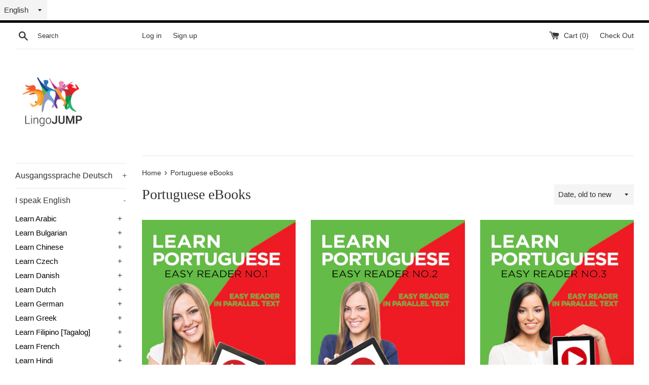

--- FILE ---
content_type: text/html; charset=utf-8
request_url: https://lingojump.com/collections/learn-portuguese-ebook
body_size: 40572
content:

<select id="ly-languages-switcher" class="ly-languages-switcher"><option value="ly55074">English</option><option value="ly55075">Deutsch</option><option value="ly56495">Français</option><option value="ly57570">Español</option><option value="ly61687">Italiano</option></select>

<!doctype html>
<!--[if IE 9]> <html class="ie9 supports-no-js" lang="en"> <![endif]-->
<!--[if (gt IE 9)|!(IE)]><!--> <html class="supports-no-js" lang="en"> <!--<![endif]-->
<head>
  <meta name="google-site-verification" content="bqCaeQ2NvDYWmehkKtWr6Lfn-vpM1ViARSLntqUvcFg" />
  <meta name="google-site-verification" content="fBfmsxSyhy025_p8ir80GNt9Zv1ecGBZzz3LMk6ffG8" />
  <meta name="google-site-verification" content="NvlaREMh188tbC_KVTaFVTevNhFf0Tl9-staXnhvcj4" />
  <meta name="google-site-verification" content="oq21G1twjIeZhItYP1PeX7YO1oSqpGhOtCd44HX3rO4" />
  <meta charset="utf-8">
  <meta http-equiv="X-UA-Compatible" content="IE=edge,chrome=1">
  <meta name="viewport" content="width=device-width,initial-scale=1">
  <meta name="theme-color" content="">
  <meta name="p:domain_verify" content="c32d2da18d2a8dd00a1bb709d561a856"/>
  <link rel="canonical" href="https://lingojump.com/collections/learn-portuguese-ebook">

  <script defer data-domain="lingojump.com" src="https://plausible.io/js/script.js"></script>

  
    <link rel="shortcut icon" href="//lingojump.com/cdn/shop/files/LingoJump_5_32x32.jpg?v=1613183584" type="image/png" />
  

  <title>
  Portuguese eBooks – LingoJump
  </title>

  

  <!-- /snippets/social-meta-tags.liquid -->


  <meta property="og:type" content="website">
  <meta property="og:title" content="Portuguese eBooks">


  <meta property="og:url" content="https://lingojump.com/collections/learn-portuguese-ebook">

<meta property="og:site_name" content="LingoJump">



  <meta name="twitter:site" content="@LingoJump">


  <meta name="twitter:card" content="summary">




  <script>
    document.documentElement.className = document.documentElement.className.replace('supports-no-js', 'supports-js');

    var theme = {
      mapStrings: {
        addressError: "Error looking up that address",
        addressNoResults: "No results for that address",
        addressQueryLimit: "You have exceeded the Google API usage limit. Consider upgrading to a \u003ca href=\"https:\/\/developers.google.com\/maps\/premium\/usage-limits\"\u003ePremium Plan\u003c\/a\u003e.",
        authError: "There was a problem authenticating your Google Maps account."
      }
    }
  </script>
<link href="//lingojump.com/cdn/shop/t/22/assets/custom.css?v=146018085696111983071612363279" rel="stylesheet" type="text/css" media="all" />
  <link href="//lingojump.com/cdn/shop/t/22/assets/theme.scss.css?v=69435436904525701831674772019" rel="stylesheet" type="text/css" media="all" />

  <!-- Google Fonts -->
  
  

  <script>
window.nfecShopVersion = '1543457118';window.nfecJsVersion = '438719';
</script><script>window.performance && window.performance.mark && window.performance.mark('shopify.content_for_header.start');</script><meta name="google-site-verification" content="NvlaREMh188tbC_KVTaFVTevNhFf0Tl9-staXnhvcj4">
<meta id="shopify-digital-wallet" name="shopify-digital-wallet" content="/23868323/digital_wallets/dialog">
<meta name="shopify-checkout-api-token" content="7ce78201014457afa44282623a5023b5">
<meta id="in-context-paypal-metadata" data-shop-id="23868323" data-venmo-supported="false" data-environment="production" data-locale="en_US" data-paypal-v4="true" data-currency="EUR">
<link rel="alternate" type="application/atom+xml" title="Feed" href="/collections/learn-portuguese-ebook.atom" />
<link rel="alternate" hreflang="x-default" href="https://lingojump.com/collections/learn-portuguese-ebook">
<link rel="alternate" hreflang="en" href="https://lingojump.com/collections/learn-portuguese-ebook">
<link rel="alternate" hreflang="de" href="https://lingojump.com/de/collections/learn-portuguese-ebook">
<link rel="alternate" hreflang="es" href="https://lingojump.com/es/collections/learn-portuguese-ebook">
<link rel="alternate" hreflang="fr" href="https://lingojump.com/fr/collections/learn-portuguese-ebook">
<link rel="alternate" hreflang="it" href="https://lingojump.com/it/collections/learn-portuguese-ebook">
<link rel="alternate" hreflang="pt" href="https://lingojump.com/pt/collections/learn-portuguese-ebook">
<link rel="alternate" hreflang="en-FR" href="https://lingojump.com/en-fr/collections/learn-portuguese-ebook">
<link rel="alternate" hreflang="pt-PT" href="https://lingojump.com/pt-pt/collections/learn-portuguese-ebook">
<link rel="alternate" type="application/json+oembed" href="https://lingojump.com/collections/learn-portuguese-ebook.oembed">
<script async="async" src="/checkouts/internal/preloads.js?locale=en-DE"></script>
<link rel="preconnect" href="https://shop.app" crossorigin="anonymous">
<script async="async" src="https://shop.app/checkouts/internal/preloads.js?locale=en-DE&shop_id=23868323" crossorigin="anonymous"></script>
<script id="apple-pay-shop-capabilities" type="application/json">{"shopId":23868323,"countryCode":"AU","currencyCode":"EUR","merchantCapabilities":["supports3DS"],"merchantId":"gid:\/\/shopify\/Shop\/23868323","merchantName":"LingoJump","requiredBillingContactFields":["postalAddress","email"],"requiredShippingContactFields":["postalAddress","email"],"shippingType":"shipping","supportedNetworks":["visa","masterCard","amex","jcb"],"total":{"type":"pending","label":"LingoJump","amount":"1.00"},"shopifyPaymentsEnabled":true,"supportsSubscriptions":true}</script>
<script id="shopify-features" type="application/json">{"accessToken":"7ce78201014457afa44282623a5023b5","betas":["rich-media-storefront-analytics"],"domain":"lingojump.com","predictiveSearch":true,"shopId":23868323,"locale":"en"}</script>
<script>var Shopify = Shopify || {};
Shopify.shop = "lingojump.myshopify.com";
Shopify.locale = "en";
Shopify.currency = {"active":"EUR","rate":"1.0"};
Shopify.country = "DE";
Shopify.theme = {"name":"Bold | Simple - AP || Upsell | Bold | Feb.3.21","id":82125815910,"schema_name":"Simple","schema_version":"3.5.1","theme_store_id":578,"role":"main"};
Shopify.theme.handle = "null";
Shopify.theme.style = {"id":null,"handle":null};
Shopify.cdnHost = "lingojump.com/cdn";
Shopify.routes = Shopify.routes || {};
Shopify.routes.root = "/";</script>
<script type="module">!function(o){(o.Shopify=o.Shopify||{}).modules=!0}(window);</script>
<script>!function(o){function n(){var o=[];function n(){o.push(Array.prototype.slice.apply(arguments))}return n.q=o,n}var t=o.Shopify=o.Shopify||{};t.loadFeatures=n(),t.autoloadFeatures=n()}(window);</script>
<script>
  window.ShopifyPay = window.ShopifyPay || {};
  window.ShopifyPay.apiHost = "shop.app\/pay";
  window.ShopifyPay.redirectState = null;
</script>
<script id="shop-js-analytics" type="application/json">{"pageType":"collection"}</script>
<script defer="defer" async type="module" src="//lingojump.com/cdn/shopifycloud/shop-js/modules/v2/client.init-shop-cart-sync_BdyHc3Nr.en.esm.js"></script>
<script defer="defer" async type="module" src="//lingojump.com/cdn/shopifycloud/shop-js/modules/v2/chunk.common_Daul8nwZ.esm.js"></script>
<script type="module">
  await import("//lingojump.com/cdn/shopifycloud/shop-js/modules/v2/client.init-shop-cart-sync_BdyHc3Nr.en.esm.js");
await import("//lingojump.com/cdn/shopifycloud/shop-js/modules/v2/chunk.common_Daul8nwZ.esm.js");

  window.Shopify.SignInWithShop?.initShopCartSync?.({"fedCMEnabled":true,"windoidEnabled":true});

</script>
<script>
  window.Shopify = window.Shopify || {};
  if (!window.Shopify.featureAssets) window.Shopify.featureAssets = {};
  window.Shopify.featureAssets['shop-js'] = {"shop-cart-sync":["modules/v2/client.shop-cart-sync_QYOiDySF.en.esm.js","modules/v2/chunk.common_Daul8nwZ.esm.js"],"init-fed-cm":["modules/v2/client.init-fed-cm_DchLp9rc.en.esm.js","modules/v2/chunk.common_Daul8nwZ.esm.js"],"shop-button":["modules/v2/client.shop-button_OV7bAJc5.en.esm.js","modules/v2/chunk.common_Daul8nwZ.esm.js"],"init-windoid":["modules/v2/client.init-windoid_DwxFKQ8e.en.esm.js","modules/v2/chunk.common_Daul8nwZ.esm.js"],"shop-cash-offers":["modules/v2/client.shop-cash-offers_DWtL6Bq3.en.esm.js","modules/v2/chunk.common_Daul8nwZ.esm.js","modules/v2/chunk.modal_CQq8HTM6.esm.js"],"shop-toast-manager":["modules/v2/client.shop-toast-manager_CX9r1SjA.en.esm.js","modules/v2/chunk.common_Daul8nwZ.esm.js"],"init-shop-email-lookup-coordinator":["modules/v2/client.init-shop-email-lookup-coordinator_UhKnw74l.en.esm.js","modules/v2/chunk.common_Daul8nwZ.esm.js"],"pay-button":["modules/v2/client.pay-button_DzxNnLDY.en.esm.js","modules/v2/chunk.common_Daul8nwZ.esm.js"],"avatar":["modules/v2/client.avatar_BTnouDA3.en.esm.js"],"init-shop-cart-sync":["modules/v2/client.init-shop-cart-sync_BdyHc3Nr.en.esm.js","modules/v2/chunk.common_Daul8nwZ.esm.js"],"shop-login-button":["modules/v2/client.shop-login-button_D8B466_1.en.esm.js","modules/v2/chunk.common_Daul8nwZ.esm.js","modules/v2/chunk.modal_CQq8HTM6.esm.js"],"init-customer-accounts-sign-up":["modules/v2/client.init-customer-accounts-sign-up_C8fpPm4i.en.esm.js","modules/v2/client.shop-login-button_D8B466_1.en.esm.js","modules/v2/chunk.common_Daul8nwZ.esm.js","modules/v2/chunk.modal_CQq8HTM6.esm.js"],"init-shop-for-new-customer-accounts":["modules/v2/client.init-shop-for-new-customer-accounts_CVTO0Ztu.en.esm.js","modules/v2/client.shop-login-button_D8B466_1.en.esm.js","modules/v2/chunk.common_Daul8nwZ.esm.js","modules/v2/chunk.modal_CQq8HTM6.esm.js"],"init-customer-accounts":["modules/v2/client.init-customer-accounts_dRgKMfrE.en.esm.js","modules/v2/client.shop-login-button_D8B466_1.en.esm.js","modules/v2/chunk.common_Daul8nwZ.esm.js","modules/v2/chunk.modal_CQq8HTM6.esm.js"],"shop-follow-button":["modules/v2/client.shop-follow-button_CkZpjEct.en.esm.js","modules/v2/chunk.common_Daul8nwZ.esm.js","modules/v2/chunk.modal_CQq8HTM6.esm.js"],"lead-capture":["modules/v2/client.lead-capture_BntHBhfp.en.esm.js","modules/v2/chunk.common_Daul8nwZ.esm.js","modules/v2/chunk.modal_CQq8HTM6.esm.js"],"checkout-modal":["modules/v2/client.checkout-modal_CfxcYbTm.en.esm.js","modules/v2/chunk.common_Daul8nwZ.esm.js","modules/v2/chunk.modal_CQq8HTM6.esm.js"],"shop-login":["modules/v2/client.shop-login_Da4GZ2H6.en.esm.js","modules/v2/chunk.common_Daul8nwZ.esm.js","modules/v2/chunk.modal_CQq8HTM6.esm.js"],"payment-terms":["modules/v2/client.payment-terms_MV4M3zvL.en.esm.js","modules/v2/chunk.common_Daul8nwZ.esm.js","modules/v2/chunk.modal_CQq8HTM6.esm.js"]};
</script>
<script>(function() {
  var isLoaded = false;
  function asyncLoad() {
    if (isLoaded) return;
    isLoaded = true;
    var urls = ["https:\/\/scripttags.justuno.com\/shopify_justuno_23868323_d3c65ee0-e03d-11e8-b612-0d3ee9e08df8.js?shop=lingojump.myshopify.com","\/\/cdn.ywxi.net\/js\/partner-shopify.js?shop=lingojump.myshopify.com","\/\/code.tidio.co\/5ihscpum8z8ao9otufjhskdbljf3cidq.js?shop=lingojump.myshopify.com","https:\/\/upsells.boldapps.net\/v2_ui\/js\/UpsellTracker.js?shop=lingojump.myshopify.com","https:\/\/upsells.boldapps.net\/v2_ui\/js\/upsell.js?shop=lingojump.myshopify.com","https:\/\/scripts.tsapps.io\/booster.js?shop=lingojump.myshopify.com"];
    for (var i = 0; i < urls.length; i++) {
      var s = document.createElement('script');
      s.type = 'text/javascript';
      s.async = true;
      s.src = urls[i];
      var x = document.getElementsByTagName('script')[0];
      x.parentNode.insertBefore(s, x);
    }
  };
  if(window.attachEvent) {
    window.attachEvent('onload', asyncLoad);
  } else {
    window.addEventListener('load', asyncLoad, false);
  }
})();</script>
<script id="__st">var __st={"a":23868323,"offset":3600,"reqid":"4c168de0-b4bc-44c3-99ac-1b3049eeb6d2-1768988299","pageurl":"lingojump.com\/collections\/learn-portuguese-ebook","u":"58e2a7c5f36f","p":"collection","rtyp":"collection","rid":9376661533};</script>
<script>window.ShopifyPaypalV4VisibilityTracking = true;</script>
<script id="captcha-bootstrap">!function(){'use strict';const t='contact',e='account',n='new_comment',o=[[t,t],['blogs',n],['comments',n],[t,'customer']],c=[[e,'customer_login'],[e,'guest_login'],[e,'recover_customer_password'],[e,'create_customer']],r=t=>t.map((([t,e])=>`form[action*='/${t}']:not([data-nocaptcha='true']) input[name='form_type'][value='${e}']`)).join(','),a=t=>()=>t?[...document.querySelectorAll(t)].map((t=>t.form)):[];function s(){const t=[...o],e=r(t);return a(e)}const i='password',u='form_key',d=['recaptcha-v3-token','g-recaptcha-response','h-captcha-response',i],f=()=>{try{return window.sessionStorage}catch{return}},m='__shopify_v',_=t=>t.elements[u];function p(t,e,n=!1){try{const o=window.sessionStorage,c=JSON.parse(o.getItem(e)),{data:r}=function(t){const{data:e,action:n}=t;return t[m]||n?{data:e,action:n}:{data:t,action:n}}(c);for(const[e,n]of Object.entries(r))t.elements[e]&&(t.elements[e].value=n);n&&o.removeItem(e)}catch(o){console.error('form repopulation failed',{error:o})}}const l='form_type',E='cptcha';function T(t){t.dataset[E]=!0}const w=window,h=w.document,L='Shopify',v='ce_forms',y='captcha';let A=!1;((t,e)=>{const n=(g='f06e6c50-85a8-45c8-87d0-21a2b65856fe',I='https://cdn.shopify.com/shopifycloud/storefront-forms-hcaptcha/ce_storefront_forms_captcha_hcaptcha.v1.5.2.iife.js',D={infoText:'Protected by hCaptcha',privacyText:'Privacy',termsText:'Terms'},(t,e,n)=>{const o=w[L][v],c=o.bindForm;if(c)return c(t,g,e,D).then(n);var r;o.q.push([[t,g,e,D],n]),r=I,A||(h.body.append(Object.assign(h.createElement('script'),{id:'captcha-provider',async:!0,src:r})),A=!0)});var g,I,D;w[L]=w[L]||{},w[L][v]=w[L][v]||{},w[L][v].q=[],w[L][y]=w[L][y]||{},w[L][y].protect=function(t,e){n(t,void 0,e),T(t)},Object.freeze(w[L][y]),function(t,e,n,w,h,L){const[v,y,A,g]=function(t,e,n){const i=e?o:[],u=t?c:[],d=[...i,...u],f=r(d),m=r(i),_=r(d.filter((([t,e])=>n.includes(e))));return[a(f),a(m),a(_),s()]}(w,h,L),I=t=>{const e=t.target;return e instanceof HTMLFormElement?e:e&&e.form},D=t=>v().includes(t);t.addEventListener('submit',(t=>{const e=I(t);if(!e)return;const n=D(e)&&!e.dataset.hcaptchaBound&&!e.dataset.recaptchaBound,o=_(e),c=g().includes(e)&&(!o||!o.value);(n||c)&&t.preventDefault(),c&&!n&&(function(t){try{if(!f())return;!function(t){const e=f();if(!e)return;const n=_(t);if(!n)return;const o=n.value;o&&e.removeItem(o)}(t);const e=Array.from(Array(32),(()=>Math.random().toString(36)[2])).join('');!function(t,e){_(t)||t.append(Object.assign(document.createElement('input'),{type:'hidden',name:u})),t.elements[u].value=e}(t,e),function(t,e){const n=f();if(!n)return;const o=[...t.querySelectorAll(`input[type='${i}']`)].map((({name:t})=>t)),c=[...d,...o],r={};for(const[a,s]of new FormData(t).entries())c.includes(a)||(r[a]=s);n.setItem(e,JSON.stringify({[m]:1,action:t.action,data:r}))}(t,e)}catch(e){console.error('failed to persist form',e)}}(e),e.submit())}));const S=(t,e)=>{t&&!t.dataset[E]&&(n(t,e.some((e=>e===t))),T(t))};for(const o of['focusin','change'])t.addEventListener(o,(t=>{const e=I(t);D(e)&&S(e,y())}));const B=e.get('form_key'),M=e.get(l),P=B&&M;t.addEventListener('DOMContentLoaded',(()=>{const t=y();if(P)for(const e of t)e.elements[l].value===M&&p(e,B);[...new Set([...A(),...v().filter((t=>'true'===t.dataset.shopifyCaptcha))])].forEach((e=>S(e,t)))}))}(h,new URLSearchParams(w.location.search),n,t,e,['guest_login'])})(!0,!0)}();</script>
<script integrity="sha256-4kQ18oKyAcykRKYeNunJcIwy7WH5gtpwJnB7kiuLZ1E=" data-source-attribution="shopify.loadfeatures" defer="defer" src="//lingojump.com/cdn/shopifycloud/storefront/assets/storefront/load_feature-a0a9edcb.js" crossorigin="anonymous"></script>
<script crossorigin="anonymous" defer="defer" src="//lingojump.com/cdn/shopifycloud/storefront/assets/shopify_pay/storefront-65b4c6d7.js?v=20250812"></script>
<script data-source-attribution="shopify.dynamic_checkout.dynamic.init">var Shopify=Shopify||{};Shopify.PaymentButton=Shopify.PaymentButton||{isStorefrontPortableWallets:!0,init:function(){window.Shopify.PaymentButton.init=function(){};var t=document.createElement("script");t.src="https://lingojump.com/cdn/shopifycloud/portable-wallets/latest/portable-wallets.en.js",t.type="module",document.head.appendChild(t)}};
</script>
<script data-source-attribution="shopify.dynamic_checkout.buyer_consent">
  function portableWalletsHideBuyerConsent(e){var t=document.getElementById("shopify-buyer-consent"),n=document.getElementById("shopify-subscription-policy-button");t&&n&&(t.classList.add("hidden"),t.setAttribute("aria-hidden","true"),n.removeEventListener("click",e))}function portableWalletsShowBuyerConsent(e){var t=document.getElementById("shopify-buyer-consent"),n=document.getElementById("shopify-subscription-policy-button");t&&n&&(t.classList.remove("hidden"),t.removeAttribute("aria-hidden"),n.addEventListener("click",e))}window.Shopify?.PaymentButton&&(window.Shopify.PaymentButton.hideBuyerConsent=portableWalletsHideBuyerConsent,window.Shopify.PaymentButton.showBuyerConsent=portableWalletsShowBuyerConsent);
</script>
<script data-source-attribution="shopify.dynamic_checkout.cart.bootstrap">document.addEventListener("DOMContentLoaded",(function(){function t(){return document.querySelector("shopify-accelerated-checkout-cart, shopify-accelerated-checkout")}if(t())Shopify.PaymentButton.init();else{new MutationObserver((function(e,n){t()&&(Shopify.PaymentButton.init(),n.disconnect())})).observe(document.body,{childList:!0,subtree:!0})}}));
</script>
<link id="shopify-accelerated-checkout-styles" rel="stylesheet" media="screen" href="https://lingojump.com/cdn/shopifycloud/portable-wallets/latest/accelerated-checkout-backwards-compat.css" crossorigin="anonymous">
<style id="shopify-accelerated-checkout-cart">
        #shopify-buyer-consent {
  margin-top: 1em;
  display: inline-block;
  width: 100%;
}

#shopify-buyer-consent.hidden {
  display: none;
}

#shopify-subscription-policy-button {
  background: none;
  border: none;
  padding: 0;
  text-decoration: underline;
  font-size: inherit;
  cursor: pointer;
}

#shopify-subscription-policy-button::before {
  box-shadow: none;
}

      </style>

<script>window.performance && window.performance.mark && window.performance.mark('shopify.content_for_header.end');</script>

<script>window.BOLD = window.BOLD || {};
    window.BOLD.common = window.BOLD.common || {};
    window.BOLD.common.Shopify = window.BOLD.common.Shopify || {};
    window.BOLD.common.Shopify.shop = {
      domain: 'lingojump.com',
      permanent_domain: 'lingojump.myshopify.com',
      url: 'https://lingojump.com',
      secure_url: 'https://lingojump.com',
      money_format: "\u003cspan class=money\u003e€ {{amount}} EUR\u003c\/span\u003e",
      currency: "EUR"
    };
    window.BOLD.common.Shopify.customer = {
      id: null,
      tags: null,
    };
    window.BOLD.common.Shopify.cart = {"note":null,"attributes":{},"original_total_price":0,"total_price":0,"total_discount":0,"total_weight":0.0,"item_count":0,"items":[],"requires_shipping":false,"currency":"EUR","items_subtotal_price":0,"cart_level_discount_applications":[],"checkout_charge_amount":0};
    window.BOLD.common.template = 'collection';window.BOLD.common.Shopify.formatMoney = function(money, format) {
        function n(t, e) {
            return "undefined" == typeof t ? e : t
        }
        function r(t, e, r, i) {
            if (e = n(e, 2),
                r = n(r, ","),
                i = n(i, "."),
            isNaN(t) || null == t)
                return 0;
            t = (t / 100).toFixed(e);
            var o = t.split(".")
                , a = o[0].replace(/(\d)(?=(\d\d\d)+(?!\d))/g, "$1" + r)
                , s = o[1] ? i + o[1] : "";
            return a + s
        }
        "string" == typeof money && (money = money.replace(".", ""));
        var i = ""
            , o = /\{\{\s*(\w+)\s*\}\}/
            , a = format || window.BOLD.common.Shopify.shop.money_format || window.Shopify.money_format || "$ {{ amount }}";
        switch (a.match(o)[1]) {
            case "amount":
                i = r(money, 2, ",", ".");
                break;
            case "amount_no_decimals":
                i = r(money, 0, ",", ".");
                break;
            case "amount_with_comma_separator":
                i = r(money, 2, ".", ",");
                break;
            case "amount_no_decimals_with_comma_separator":
                i = r(money, 0, ".", ",");
                break;
            case "amount_with_space_separator":
                i = r(money, 2, " ", ",");
                break;
            case "amount_no_decimals_with_space_separator":
                i = r(money, 0, " ", ",");
                break;
            case "amount_with_apostrophe_separator":
                i = r(money, 2, "'", ".");
                break;
        }
        return a.replace(o, i);
    };
    window.BOLD.common.Shopify.saveProduct = function (handle, product) {
      if (typeof handle === 'string' && typeof window.BOLD.common.Shopify.products[handle] === 'undefined') {
        if (typeof product === 'number') {
          window.BOLD.common.Shopify.handles[product] = handle;
          product = { id: product };
        }
        window.BOLD.common.Shopify.products[handle] = product;
      }
    };
    window.BOLD.common.Shopify.saveVariant = function (variant_id, variant) {
      if (typeof variant_id === 'number' && typeof window.BOLD.common.Shopify.variants[variant_id] === 'undefined') {
        window.BOLD.common.Shopify.variants[variant_id] = variant;
      }
    };window.BOLD.common.Shopify.products = window.BOLD.common.Shopify.products || {};
    window.BOLD.common.Shopify.variants = window.BOLD.common.Shopify.variants || {};
    window.BOLD.common.Shopify.handles = window.BOLD.common.Shopify.handles || {};window.BOLD.common.Shopify.saveProduct(null, null);window.BOLD.apps_installed = {"Brain":1,"Currency":1,"Product Discount":1,"Product Upsell":3} || {};window.BOLD.common.Shopify.metafields = window.BOLD.common.Shopify.metafields || {};window.BOLD.common.Shopify.metafields["bold_rp"] = {};window.BOLD.common.Shopify.metafields["bold_csp_defaults"] = {};window.BOLD.common.cacheParams = window.BOLD.common.cacheParams || {};
</script><link href="//lingojump.com/cdn/shop/t/22/assets/bold-upsell.css?v=51915886505602322711612363278" rel="stylesheet" type="text/css" media="all" />
<link href="//lingojump.com/cdn/shop/t/22/assets/bold-upsell-custom.css?v=150135899998303055901612363278" rel="stylesheet" type="text/css" media="all" /><link href="//lingojump.com/cdn/shop/t/22/assets/bold-brain-widget.css?v=12280912722225961271612363276" rel="stylesheet" type="text/css" media="all" />


  <script src="//ajax.googleapis.com/ajax/libs/jquery/1.11.0/jquery.min.js" type="text/javascript"></script>
  <script src="//lingojump.com/cdn/shop/t/22/assets/modernizr.min.js?v=44044439420609591321612363287" type="text/javascript"></script>

  <!--[if (gt IE 9)|!(IE)]><!--><script src="//lingojump.com/cdn/shop/t/22/assets/lazysizes.min.js?v=71745035489482760341612363283" async="async"></script><!--<![endif]-->
  <!--[if lte IE 9]><script src="//lingojump.com/cdn/shop/t/22/assets/lazysizes.min.js?v=71745035489482760341612363283"></script><![endif]-->

  <link rel="stylesheet" href="//lingojump.com/cdn/shop/t/22/assets/sca-pp.css?v=26248894406678077071612363289">
 <script>
  
  SCAPPShop = {};
    
  </script>
<script src="//lingojump.com/cdn/shop/t/22/assets/sca-pp-initial.js?v=10061337215618246861612363289" type="text/javascript"></script>
   
<script>var BOLD = BOLD || {};
    BOLD.products = BOLD.products || {};
    BOLD.variant_lookup = BOLD.variant_lookup || {};BOLD.products[null] ={"id":null,"title":null,"handle":null,"description":null,"published_at":"T","created_at":"T","vendor":null,"type":null,"tags":null,"price":"NaN","price_min":"NaN","price_max":"NaN","price_varies":false,"compare_at_price":"NaN","compare_at_price_min":"NaN","compare_at_price_max":"NaN","compare_at_price_varies":false,"all_variant_ids":[],"variants":[],"available":false,"images":null,"featured_image":null,"options":null,"url":null}</script><link href="https://monorail-edge.shopifysvc.com" rel="dns-prefetch">
<script>(function(){if ("sendBeacon" in navigator && "performance" in window) {try {var session_token_from_headers = performance.getEntriesByType('navigation')[0].serverTiming.find(x => x.name == '_s').description;} catch {var session_token_from_headers = undefined;}var session_cookie_matches = document.cookie.match(/_shopify_s=([^;]*)/);var session_token_from_cookie = session_cookie_matches && session_cookie_matches.length === 2 ? session_cookie_matches[1] : "";var session_token = session_token_from_headers || session_token_from_cookie || "";function handle_abandonment_event(e) {var entries = performance.getEntries().filter(function(entry) {return /monorail-edge.shopifysvc.com/.test(entry.name);});if (!window.abandonment_tracked && entries.length === 0) {window.abandonment_tracked = true;var currentMs = Date.now();var navigation_start = performance.timing.navigationStart;var payload = {shop_id: 23868323,url: window.location.href,navigation_start,duration: currentMs - navigation_start,session_token,page_type: "collection"};window.navigator.sendBeacon("https://monorail-edge.shopifysvc.com/v1/produce", JSON.stringify({schema_id: "online_store_buyer_site_abandonment/1.1",payload: payload,metadata: {event_created_at_ms: currentMs,event_sent_at_ms: currentMs}}));}}window.addEventListener('pagehide', handle_abandonment_event);}}());</script>
<script id="web-pixels-manager-setup">(function e(e,d,r,n,o){if(void 0===o&&(o={}),!Boolean(null===(a=null===(i=window.Shopify)||void 0===i?void 0:i.analytics)||void 0===a?void 0:a.replayQueue)){var i,a;window.Shopify=window.Shopify||{};var t=window.Shopify;t.analytics=t.analytics||{};var s=t.analytics;s.replayQueue=[],s.publish=function(e,d,r){return s.replayQueue.push([e,d,r]),!0};try{self.performance.mark("wpm:start")}catch(e){}var l=function(){var e={modern:/Edge?\/(1{2}[4-9]|1[2-9]\d|[2-9]\d{2}|\d{4,})\.\d+(\.\d+|)|Firefox\/(1{2}[4-9]|1[2-9]\d|[2-9]\d{2}|\d{4,})\.\d+(\.\d+|)|Chrom(ium|e)\/(9{2}|\d{3,})\.\d+(\.\d+|)|(Maci|X1{2}).+ Version\/(15\.\d+|(1[6-9]|[2-9]\d|\d{3,})\.\d+)([,.]\d+|)( \(\w+\)|)( Mobile\/\w+|) Safari\/|Chrome.+OPR\/(9{2}|\d{3,})\.\d+\.\d+|(CPU[ +]OS|iPhone[ +]OS|CPU[ +]iPhone|CPU IPhone OS|CPU iPad OS)[ +]+(15[._]\d+|(1[6-9]|[2-9]\d|\d{3,})[._]\d+)([._]\d+|)|Android:?[ /-](13[3-9]|1[4-9]\d|[2-9]\d{2}|\d{4,})(\.\d+|)(\.\d+|)|Android.+Firefox\/(13[5-9]|1[4-9]\d|[2-9]\d{2}|\d{4,})\.\d+(\.\d+|)|Android.+Chrom(ium|e)\/(13[3-9]|1[4-9]\d|[2-9]\d{2}|\d{4,})\.\d+(\.\d+|)|SamsungBrowser\/([2-9]\d|\d{3,})\.\d+/,legacy:/Edge?\/(1[6-9]|[2-9]\d|\d{3,})\.\d+(\.\d+|)|Firefox\/(5[4-9]|[6-9]\d|\d{3,})\.\d+(\.\d+|)|Chrom(ium|e)\/(5[1-9]|[6-9]\d|\d{3,})\.\d+(\.\d+|)([\d.]+$|.*Safari\/(?![\d.]+ Edge\/[\d.]+$))|(Maci|X1{2}).+ Version\/(10\.\d+|(1[1-9]|[2-9]\d|\d{3,})\.\d+)([,.]\d+|)( \(\w+\)|)( Mobile\/\w+|) Safari\/|Chrome.+OPR\/(3[89]|[4-9]\d|\d{3,})\.\d+\.\d+|(CPU[ +]OS|iPhone[ +]OS|CPU[ +]iPhone|CPU IPhone OS|CPU iPad OS)[ +]+(10[._]\d+|(1[1-9]|[2-9]\d|\d{3,})[._]\d+)([._]\d+|)|Android:?[ /-](13[3-9]|1[4-9]\d|[2-9]\d{2}|\d{4,})(\.\d+|)(\.\d+|)|Mobile Safari.+OPR\/([89]\d|\d{3,})\.\d+\.\d+|Android.+Firefox\/(13[5-9]|1[4-9]\d|[2-9]\d{2}|\d{4,})\.\d+(\.\d+|)|Android.+Chrom(ium|e)\/(13[3-9]|1[4-9]\d|[2-9]\d{2}|\d{4,})\.\d+(\.\d+|)|Android.+(UC? ?Browser|UCWEB|U3)[ /]?(15\.([5-9]|\d{2,})|(1[6-9]|[2-9]\d|\d{3,})\.\d+)\.\d+|SamsungBrowser\/(5\.\d+|([6-9]|\d{2,})\.\d+)|Android.+MQ{2}Browser\/(14(\.(9|\d{2,})|)|(1[5-9]|[2-9]\d|\d{3,})(\.\d+|))(\.\d+|)|K[Aa][Ii]OS\/(3\.\d+|([4-9]|\d{2,})\.\d+)(\.\d+|)/},d=e.modern,r=e.legacy,n=navigator.userAgent;return n.match(d)?"modern":n.match(r)?"legacy":"unknown"}(),u="modern"===l?"modern":"legacy",c=(null!=n?n:{modern:"",legacy:""})[u],f=function(e){return[e.baseUrl,"/wpm","/b",e.hashVersion,"modern"===e.buildTarget?"m":"l",".js"].join("")}({baseUrl:d,hashVersion:r,buildTarget:u}),m=function(e){var d=e.version,r=e.bundleTarget,n=e.surface,o=e.pageUrl,i=e.monorailEndpoint;return{emit:function(e){var a=e.status,t=e.errorMsg,s=(new Date).getTime(),l=JSON.stringify({metadata:{event_sent_at_ms:s},events:[{schema_id:"web_pixels_manager_load/3.1",payload:{version:d,bundle_target:r,page_url:o,status:a,surface:n,error_msg:t},metadata:{event_created_at_ms:s}}]});if(!i)return console&&console.warn&&console.warn("[Web Pixels Manager] No Monorail endpoint provided, skipping logging."),!1;try{return self.navigator.sendBeacon.bind(self.navigator)(i,l)}catch(e){}var u=new XMLHttpRequest;try{return u.open("POST",i,!0),u.setRequestHeader("Content-Type","text/plain"),u.send(l),!0}catch(e){return console&&console.warn&&console.warn("[Web Pixels Manager] Got an unhandled error while logging to Monorail."),!1}}}}({version:r,bundleTarget:l,surface:e.surface,pageUrl:self.location.href,monorailEndpoint:e.monorailEndpoint});try{o.browserTarget=l,function(e){var d=e.src,r=e.async,n=void 0===r||r,o=e.onload,i=e.onerror,a=e.sri,t=e.scriptDataAttributes,s=void 0===t?{}:t,l=document.createElement("script"),u=document.querySelector("head"),c=document.querySelector("body");if(l.async=n,l.src=d,a&&(l.integrity=a,l.crossOrigin="anonymous"),s)for(var f in s)if(Object.prototype.hasOwnProperty.call(s,f))try{l.dataset[f]=s[f]}catch(e){}if(o&&l.addEventListener("load",o),i&&l.addEventListener("error",i),u)u.appendChild(l);else{if(!c)throw new Error("Did not find a head or body element to append the script");c.appendChild(l)}}({src:f,async:!0,onload:function(){if(!function(){var e,d;return Boolean(null===(d=null===(e=window.Shopify)||void 0===e?void 0:e.analytics)||void 0===d?void 0:d.initialized)}()){var d=window.webPixelsManager.init(e)||void 0;if(d){var r=window.Shopify.analytics;r.replayQueue.forEach((function(e){var r=e[0],n=e[1],o=e[2];d.publishCustomEvent(r,n,o)})),r.replayQueue=[],r.publish=d.publishCustomEvent,r.visitor=d.visitor,r.initialized=!0}}},onerror:function(){return m.emit({status:"failed",errorMsg:"".concat(f," has failed to load")})},sri:function(e){var d=/^sha384-[A-Za-z0-9+/=]+$/;return"string"==typeof e&&d.test(e)}(c)?c:"",scriptDataAttributes:o}),m.emit({status:"loading"})}catch(e){m.emit({status:"failed",errorMsg:(null==e?void 0:e.message)||"Unknown error"})}}})({shopId: 23868323,storefrontBaseUrl: "https://lingojump.com",extensionsBaseUrl: "https://extensions.shopifycdn.com/cdn/shopifycloud/web-pixels-manager",monorailEndpoint: "https://monorail-edge.shopifysvc.com/unstable/produce_batch",surface: "storefront-renderer",enabledBetaFlags: ["2dca8a86"],webPixelsConfigList: [{"id":"404324454","configuration":"{\"config\":\"{\\\"pixel_id\\\":\\\"G-53Y5DFRSKR\\\",\\\"target_country\\\":\\\"DE\\\",\\\"gtag_events\\\":[{\\\"type\\\":\\\"begin_checkout\\\",\\\"action_label\\\":[\\\"G-53Y5DFRSKR\\\",\\\"AW-823390413\\\/me_6COrewJEBEM3hz4gD\\\"]},{\\\"type\\\":\\\"search\\\",\\\"action_label\\\":[\\\"G-53Y5DFRSKR\\\",\\\"AW-823390413\\\/YxUfCO3ewJEBEM3hz4gD\\\"]},{\\\"type\\\":\\\"view_item\\\",\\\"action_label\\\":[\\\"G-53Y5DFRSKR\\\",\\\"AW-823390413\\\/fipxCOTewJEBEM3hz4gD\\\",\\\"MC-2VQK31FMTH\\\"]},{\\\"type\\\":\\\"purchase\\\",\\\"action_label\\\":[\\\"G-53Y5DFRSKR\\\",\\\"AW-823390413\\\/mrFQCOLcwJEBEM3hz4gD\\\",\\\"MC-2VQK31FMTH\\\"]},{\\\"type\\\":\\\"page_view\\\",\\\"action_label\\\":[\\\"G-53Y5DFRSKR\\\",\\\"AW-823390413\\\/ZMl6CN_cwJEBEM3hz4gD\\\",\\\"MC-2VQK31FMTH\\\"]},{\\\"type\\\":\\\"add_payment_info\\\",\\\"action_label\\\":[\\\"G-53Y5DFRSKR\\\",\\\"AW-823390413\\\/3YMLCOjfwJEBEM3hz4gD\\\"]},{\\\"type\\\":\\\"add_to_cart\\\",\\\"action_label\\\":[\\\"G-53Y5DFRSKR\\\",\\\"AW-823390413\\\/am2XCOfewJEBEM3hz4gD\\\"]}],\\\"enable_monitoring_mode\\\":false}\"}","eventPayloadVersion":"v1","runtimeContext":"OPEN","scriptVersion":"b2a88bafab3e21179ed38636efcd8a93","type":"APP","apiClientId":1780363,"privacyPurposes":[],"dataSharingAdjustments":{"protectedCustomerApprovalScopes":["read_customer_address","read_customer_email","read_customer_name","read_customer_personal_data","read_customer_phone"]}},{"id":"153223270","configuration":"{\"pixel_id\":\"1898186050243782\",\"pixel_type\":\"facebook_pixel\",\"metaapp_system_user_token\":\"-\"}","eventPayloadVersion":"v1","runtimeContext":"OPEN","scriptVersion":"ca16bc87fe92b6042fbaa3acc2fbdaa6","type":"APP","apiClientId":2329312,"privacyPurposes":["ANALYTICS","MARKETING","SALE_OF_DATA"],"dataSharingAdjustments":{"protectedCustomerApprovalScopes":["read_customer_address","read_customer_email","read_customer_name","read_customer_personal_data","read_customer_phone"]}},{"id":"64782438","eventPayloadVersion":"v1","runtimeContext":"LAX","scriptVersion":"1","type":"CUSTOM","privacyPurposes":["MARKETING"],"name":"Meta pixel (migrated)"},{"id":"shopify-app-pixel","configuration":"{}","eventPayloadVersion":"v1","runtimeContext":"STRICT","scriptVersion":"0450","apiClientId":"shopify-pixel","type":"APP","privacyPurposes":["ANALYTICS","MARKETING"]},{"id":"shopify-custom-pixel","eventPayloadVersion":"v1","runtimeContext":"LAX","scriptVersion":"0450","apiClientId":"shopify-pixel","type":"CUSTOM","privacyPurposes":["ANALYTICS","MARKETING"]}],isMerchantRequest: false,initData: {"shop":{"name":"LingoJump","paymentSettings":{"currencyCode":"EUR"},"myshopifyDomain":"lingojump.myshopify.com","countryCode":"AU","storefrontUrl":"https:\/\/lingojump.com"},"customer":null,"cart":null,"checkout":null,"productVariants":[],"purchasingCompany":null},},"https://lingojump.com/cdn","fcfee988w5aeb613cpc8e4bc33m6693e112",{"modern":"","legacy":""},{"shopId":"23868323","storefrontBaseUrl":"https:\/\/lingojump.com","extensionBaseUrl":"https:\/\/extensions.shopifycdn.com\/cdn\/shopifycloud\/web-pixels-manager","surface":"storefront-renderer","enabledBetaFlags":"[\"2dca8a86\"]","isMerchantRequest":"false","hashVersion":"fcfee988w5aeb613cpc8e4bc33m6693e112","publish":"custom","events":"[[\"page_viewed\",{}],[\"collection_viewed\",{\"collection\":{\"id\":\"9376661533\",\"title\":\"Portuguese eBooks\",\"productVariants\":[{\"price\":{\"amount\":2.99,\"currencyCode\":\"EUR\"},\"product\":{\"title\":\"Learn Portuguese  - Easy Reader No.1 - Easy Reader in Parallel Text\",\"vendor\":\"Polyglot Planet\",\"id\":\"1298928435302\",\"untranslatedTitle\":\"Learn Portuguese  - Easy Reader No.1 - Easy Reader in Parallel Text\",\"url\":\"\/products\/portuguese-easy-reader-1\",\"type\":\"eBook\"},\"id\":\"12143877783654\",\"image\":{\"src\":\"\/\/lingojump.com\/cdn\/shop\/products\/EReBook_PT_EN1.jpg?v=1571709068\"},\"sku\":\"16161620051401EB\",\"title\":\"Default Title\",\"untranslatedTitle\":\"Default Title\"},{\"price\":{\"amount\":2.99,\"currencyCode\":\"EUR\"},\"product\":{\"title\":\"Learn Portuguese  - Easy Reader No.2 - Easy Reader in Parallel Text\",\"vendor\":\"Polyglot Planet\",\"id\":\"1298928468070\",\"untranslatedTitle\":\"Learn Portuguese  - Easy Reader No.2 - Easy Reader in Parallel Text\",\"url\":\"\/products\/portuguese-easy-reader-2\",\"type\":\"eBook\"},\"id\":\"12143877816422\",\"image\":{\"src\":\"\/\/lingojump.com\/cdn\/shop\/products\/EReBook_PT_EN2.jpg?v=1571709068\"},\"sku\":\"16161620051402EB\",\"title\":\"Default Title\",\"untranslatedTitle\":\"Default Title\"},{\"price\":{\"amount\":2.99,\"currencyCode\":\"EUR\"},\"product\":{\"title\":\"Learn Portuguese  - Easy Reader No.3 - Easy Reader in Parallel Text\",\"vendor\":\"Polyglot Planet\",\"id\":\"1298928500838\",\"untranslatedTitle\":\"Learn Portuguese  - Easy Reader No.3 - Easy Reader in Parallel Text\",\"url\":\"\/products\/portuguese-easy-reader-3\",\"type\":\"eBook\"},\"id\":\"12143877849190\",\"image\":{\"src\":\"\/\/lingojump.com\/cdn\/shop\/products\/EReBook_PT_EN3.jpg?v=1571709068\"},\"sku\":\"16161620051403EB\",\"title\":\"Default Title\",\"untranslatedTitle\":\"Default Title\"},{\"price\":{\"amount\":7.99,\"currencyCode\":\"EUR\"},\"product\":{\"title\":\"Learn Portuguese  - Complete Series! Easy Reader [No. 1, 2 \u0026 3] - Easy Reader in Parallel Text\",\"vendor\":\"Polyglot Planet\",\"id\":\"1299135529062\",\"untranslatedTitle\":\"Learn Portuguese  - Complete Series! Easy Reader [No. 1, 2 \u0026 3] - Easy Reader in Parallel Text\",\"url\":\"\/products\/learn-portuguese-complete-series-easy-reader-no-1-2-3-easy-reader-in-parallel-text\",\"type\":\"eBook\"},\"id\":\"12146031624294\",\"image\":{\"src\":\"\/\/lingojump.com\/cdn\/shop\/products\/pp_ebook_a5a74b5d-0ce0-47b7-b96c-655a2e9dc0fe.jpg?v=1571709071\"},\"sku\":\"16161620051404EB\",\"title\":\"Default Title\",\"untranslatedTitle\":\"Default Title\"}]}}]]"});</script><script>
  window.ShopifyAnalytics = window.ShopifyAnalytics || {};
  window.ShopifyAnalytics.meta = window.ShopifyAnalytics.meta || {};
  window.ShopifyAnalytics.meta.currency = 'EUR';
  var meta = {"products":[{"id":1298928435302,"gid":"gid:\/\/shopify\/Product\/1298928435302","vendor":"Polyglot Planet","type":"eBook","handle":"portuguese-easy-reader-1","variants":[{"id":12143877783654,"price":299,"name":"Learn Portuguese  - Easy Reader No.1 - Easy Reader in Parallel Text","public_title":null,"sku":"16161620051401EB"}],"remote":false},{"id":1298928468070,"gid":"gid:\/\/shopify\/Product\/1298928468070","vendor":"Polyglot Planet","type":"eBook","handle":"portuguese-easy-reader-2","variants":[{"id":12143877816422,"price":299,"name":"Learn Portuguese  - Easy Reader No.2 - Easy Reader in Parallel Text","public_title":null,"sku":"16161620051402EB"}],"remote":false},{"id":1298928500838,"gid":"gid:\/\/shopify\/Product\/1298928500838","vendor":"Polyglot Planet","type":"eBook","handle":"portuguese-easy-reader-3","variants":[{"id":12143877849190,"price":299,"name":"Learn Portuguese  - Easy Reader No.3 - Easy Reader in Parallel Text","public_title":null,"sku":"16161620051403EB"}],"remote":false},{"id":1299135529062,"gid":"gid:\/\/shopify\/Product\/1299135529062","vendor":"Polyglot Planet","type":"eBook","handle":"learn-portuguese-complete-series-easy-reader-no-1-2-3-easy-reader-in-parallel-text","variants":[{"id":12146031624294,"price":799,"name":"Learn Portuguese  - Complete Series! Easy Reader [No. 1, 2 \u0026 3] - Easy Reader in Parallel Text","public_title":null,"sku":"16161620051404EB"}],"remote":false}],"page":{"pageType":"collection","resourceType":"collection","resourceId":9376661533,"requestId":"4c168de0-b4bc-44c3-99ac-1b3049eeb6d2-1768988299"}};
  for (var attr in meta) {
    window.ShopifyAnalytics.meta[attr] = meta[attr];
  }
</script>
<script class="analytics">
  (function () {
    var customDocumentWrite = function(content) {
      var jquery = null;

      if (window.jQuery) {
        jquery = window.jQuery;
      } else if (window.Checkout && window.Checkout.$) {
        jquery = window.Checkout.$;
      }

      if (jquery) {
        jquery('body').append(content);
      }
    };

    var hasLoggedConversion = function(token) {
      if (token) {
        return document.cookie.indexOf('loggedConversion=' + token) !== -1;
      }
      return false;
    }

    var setCookieIfConversion = function(token) {
      if (token) {
        var twoMonthsFromNow = new Date(Date.now());
        twoMonthsFromNow.setMonth(twoMonthsFromNow.getMonth() + 2);

        document.cookie = 'loggedConversion=' + token + '; expires=' + twoMonthsFromNow;
      }
    }

    var trekkie = window.ShopifyAnalytics.lib = window.trekkie = window.trekkie || [];
    if (trekkie.integrations) {
      return;
    }
    trekkie.methods = [
      'identify',
      'page',
      'ready',
      'track',
      'trackForm',
      'trackLink'
    ];
    trekkie.factory = function(method) {
      return function() {
        var args = Array.prototype.slice.call(arguments);
        args.unshift(method);
        trekkie.push(args);
        return trekkie;
      };
    };
    for (var i = 0; i < trekkie.methods.length; i++) {
      var key = trekkie.methods[i];
      trekkie[key] = trekkie.factory(key);
    }
    trekkie.load = function(config) {
      trekkie.config = config || {};
      trekkie.config.initialDocumentCookie = document.cookie;
      var first = document.getElementsByTagName('script')[0];
      var script = document.createElement('script');
      script.type = 'text/javascript';
      script.onerror = function(e) {
        var scriptFallback = document.createElement('script');
        scriptFallback.type = 'text/javascript';
        scriptFallback.onerror = function(error) {
                var Monorail = {
      produce: function produce(monorailDomain, schemaId, payload) {
        var currentMs = new Date().getTime();
        var event = {
          schema_id: schemaId,
          payload: payload,
          metadata: {
            event_created_at_ms: currentMs,
            event_sent_at_ms: currentMs
          }
        };
        return Monorail.sendRequest("https://" + monorailDomain + "/v1/produce", JSON.stringify(event));
      },
      sendRequest: function sendRequest(endpointUrl, payload) {
        // Try the sendBeacon API
        if (window && window.navigator && typeof window.navigator.sendBeacon === 'function' && typeof window.Blob === 'function' && !Monorail.isIos12()) {
          var blobData = new window.Blob([payload], {
            type: 'text/plain'
          });

          if (window.navigator.sendBeacon(endpointUrl, blobData)) {
            return true;
          } // sendBeacon was not successful

        } // XHR beacon

        var xhr = new XMLHttpRequest();

        try {
          xhr.open('POST', endpointUrl);
          xhr.setRequestHeader('Content-Type', 'text/plain');
          xhr.send(payload);
        } catch (e) {
          console.log(e);
        }

        return false;
      },
      isIos12: function isIos12() {
        return window.navigator.userAgent.lastIndexOf('iPhone; CPU iPhone OS 12_') !== -1 || window.navigator.userAgent.lastIndexOf('iPad; CPU OS 12_') !== -1;
      }
    };
    Monorail.produce('monorail-edge.shopifysvc.com',
      'trekkie_storefront_load_errors/1.1',
      {shop_id: 23868323,
      theme_id: 82125815910,
      app_name: "storefront",
      context_url: window.location.href,
      source_url: "//lingojump.com/cdn/s/trekkie.storefront.cd680fe47e6c39ca5d5df5f0a32d569bc48c0f27.min.js"});

        };
        scriptFallback.async = true;
        scriptFallback.src = '//lingojump.com/cdn/s/trekkie.storefront.cd680fe47e6c39ca5d5df5f0a32d569bc48c0f27.min.js';
        first.parentNode.insertBefore(scriptFallback, first);
      };
      script.async = true;
      script.src = '//lingojump.com/cdn/s/trekkie.storefront.cd680fe47e6c39ca5d5df5f0a32d569bc48c0f27.min.js';
      first.parentNode.insertBefore(script, first);
    };
    trekkie.load(
      {"Trekkie":{"appName":"storefront","development":false,"defaultAttributes":{"shopId":23868323,"isMerchantRequest":null,"themeId":82125815910,"themeCityHash":"12634207214401372243","contentLanguage":"en","currency":"EUR","eventMetadataId":"fb45900c-329b-4557-9ff6-eeaddccdd1af"},"isServerSideCookieWritingEnabled":true,"monorailRegion":"shop_domain","enabledBetaFlags":["65f19447"]},"Session Attribution":{},"S2S":{"facebookCapiEnabled":false,"source":"trekkie-storefront-renderer","apiClientId":580111}}
    );

    var loaded = false;
    trekkie.ready(function() {
      if (loaded) return;
      loaded = true;

      window.ShopifyAnalytics.lib = window.trekkie;

      var originalDocumentWrite = document.write;
      document.write = customDocumentWrite;
      try { window.ShopifyAnalytics.merchantGoogleAnalytics.call(this); } catch(error) {};
      document.write = originalDocumentWrite;

      window.ShopifyAnalytics.lib.page(null,{"pageType":"collection","resourceType":"collection","resourceId":9376661533,"requestId":"4c168de0-b4bc-44c3-99ac-1b3049eeb6d2-1768988299","shopifyEmitted":true});

      var match = window.location.pathname.match(/checkouts\/(.+)\/(thank_you|post_purchase)/)
      var token = match? match[1]: undefined;
      if (!hasLoggedConversion(token)) {
        setCookieIfConversion(token);
        window.ShopifyAnalytics.lib.track("Viewed Product Category",{"currency":"EUR","category":"Collection: learn-portuguese-ebook","collectionName":"learn-portuguese-ebook","collectionId":9376661533,"nonInteraction":true},undefined,undefined,{"shopifyEmitted":true});
      }
    });


        var eventsListenerScript = document.createElement('script');
        eventsListenerScript.async = true;
        eventsListenerScript.src = "//lingojump.com/cdn/shopifycloud/storefront/assets/shop_events_listener-3da45d37.js";
        document.getElementsByTagName('head')[0].appendChild(eventsListenerScript);

})();</script>
  <script>
  if (!window.ga || (window.ga && typeof window.ga !== 'function')) {
    window.ga = function ga() {
      (window.ga.q = window.ga.q || []).push(arguments);
      if (window.Shopify && window.Shopify.analytics && typeof window.Shopify.analytics.publish === 'function') {
        window.Shopify.analytics.publish("ga_stub_called", {}, {sendTo: "google_osp_migration"});
      }
      console.error("Shopify's Google Analytics stub called with:", Array.from(arguments), "\nSee https://help.shopify.com/manual/promoting-marketing/pixels/pixel-migration#google for more information.");
    };
    if (window.Shopify && window.Shopify.analytics && typeof window.Shopify.analytics.publish === 'function') {
      window.Shopify.analytics.publish("ga_stub_initialized", {}, {sendTo: "google_osp_migration"});
    }
  }
</script>
<script
  defer
  src="https://lingojump.com/cdn/shopifycloud/perf-kit/shopify-perf-kit-3.0.4.min.js"
  data-application="storefront-renderer"
  data-shop-id="23868323"
  data-render-region="gcp-us-central1"
  data-page-type="collection"
  data-theme-instance-id="82125815910"
  data-theme-name="Simple"
  data-theme-version="3.5.1"
  data-monorail-region="shop_domain"
  data-resource-timing-sampling-rate="10"
  data-shs="true"
  data-shs-beacon="true"
  data-shs-export-with-fetch="true"
  data-shs-logs-sample-rate="1"
  data-shs-beacon-endpoint="https://lingojump.com/api/collect"
></script>
</head>

<body id="portuguese-ebooks" class="template-collection">

  <a class="in-page-link visually-hidden skip-link" href="#MainContent">Skip to content</a>

  <div id="shopify-section-header" class="shopify-section">

  <div class="page-border"></div>





  <style>
    .site-header__logo {
      width: 150px;
    }
    #HeaderLogoWrapper {
      max-width: 150px !important;
    }
  </style>


<div class="site-wrapper">
  <div class="top-bar grid">

    <div class="grid__item medium-up--one-fifth small--one-half">
      <div class="top-bar__search">
        <a href="/search" class="medium-up--hide">
          <svg aria-hidden="true" focusable="false" role="presentation" class="icon icon-search" viewBox="0 0 20 20"><path fill="#444" d="M18.64 17.02l-5.31-5.31c.81-1.08 1.26-2.43 1.26-3.87C14.5 4.06 11.44 1 7.75 1S1 4.06 1 7.75s3.06 6.75 6.75 6.75c1.44 0 2.79-.45 3.87-1.26l5.31 5.31c.45.45 1.26.54 1.71.09.45-.36.45-1.17 0-1.62zM3.25 7.75c0-2.52 1.98-4.5 4.5-4.5s4.5 1.98 4.5 4.5-1.98 4.5-4.5 4.5-4.5-1.98-4.5-4.5z"/></svg>
        </a>
        <form action="/search" method="get" class="search-bar small--hide" role="search">
          
          <button type="submit" class="search-bar__submit">
            <svg aria-hidden="true" focusable="false" role="presentation" class="icon icon-search" viewBox="0 0 20 20"><path fill="#444" d="M18.64 17.02l-5.31-5.31c.81-1.08 1.26-2.43 1.26-3.87C14.5 4.06 11.44 1 7.75 1S1 4.06 1 7.75s3.06 6.75 6.75 6.75c1.44 0 2.79-.45 3.87-1.26l5.31 5.31c.45.45 1.26.54 1.71.09.45-.36.45-1.17 0-1.62zM3.25 7.75c0-2.52 1.98-4.5 4.5-4.5s4.5 1.98 4.5 4.5-1.98 4.5-4.5 4.5-4.5-1.98-4.5-4.5z"/></svg>
            <span class="icon__fallback-text">Search</span>
          </button>
          <input type="search" name="q" class="search-bar__input" value="" placeholder="Search" aria-label="Search">
        </form>
      </div>
    </div>

    
      <div class="grid__item medium-up--two-fifths small--hide">
        <span class="customer-links small--hide">
          
            <a href="/account/login" id="customer_login_link">Log in</a>
            <span class="vertical-divider"></span>
            <a href="/account/register" id="customer_register_link">Sign up</a>
          
        </span>
      </div>
    

    <div class="grid__item  medium-up--two-fifths  small--one-half text-right">



<span style="display:none;" class="BOLD-mc-picker-mnt " data-open="up" data-bold-mc-picker-mnt></span>
<a href="/cart" class="site-header__cart">
        <svg aria-hidden="true" focusable="false" role="presentation" class="icon icon-cart" viewBox="0 0 20 20"><path fill="#444" d="M18.936 5.564c-.144-.175-.35-.207-.55-.207h-.003L6.774 4.286c-.272 0-.417.089-.491.18-.079.096-.16.263-.094.585l2.016 5.705c.163.407.642.673 1.068.673h8.401c.433 0 .854-.285.941-.725l.484-4.571c.045-.221-.015-.388-.163-.567z"/><path fill="#444" d="M17.107 12.5H7.659L4.98 4.117l-.362-1.059c-.138-.401-.292-.559-.695-.559H.924c-.411 0-.748.303-.748.714s.337.714.748.714h2.413l3.002 9.48c.126.38.295.52.942.52h9.825c.411 0 .748-.303.748-.714s-.336-.714-.748-.714zM10.424 16.23a1.498 1.498 0 1 1-2.997 0 1.498 1.498 0 0 1 2.997 0zM16.853 16.23a1.498 1.498 0 1 1-2.997 0 1.498 1.498 0 0 1 2.997 0z"/></svg>
        <span class="small--hide">
          Cart
          (<span id="CartCount">0</span>)
        </span>
      </a>
      <span class="vertical-divider small--hide"></span>
      <a href="/checkout" class="site-header__cart small--hide">
        Check Out
      </a>
    </div>
  </div>

  <hr class="small--hide hr--border">

  <header class="site-header grid medium-up--grid--table" role="banner">
    <div class="grid__item small--text-center">
      <div itemscope itemtype="http://schema.org/Organization">
        

        <style>
  
  
  
    #HeaderLogo {
      max-width: 150px;
      max-height: 150.0px;
    }
    #HeaderLogoWrapper {
      max-width: 150px;
    }
  

  
</style>


        
          <div id="HeaderLogoWrapper" class="supports-js">
            <a href="/" itemprop="url" style="padding-top:100.0%; display: block;">
              <img id="HeaderLogo"
                   class="lazyload"
                   src="//lingojump.com/cdn/shop/files/LingoJump_5_150x150.jpg?v=1613183584"
                   data-src="//lingojump.com/cdn/shop/files/LingoJump_5_{width}x.jpg?v=1613183584"
                   data-widths="[180, 360, 540, 720, 900, 1080, 1296, 1512, 1728, 2048]"
                   data-aspectratio=""
                   data-sizes="auto"
                   alt="LingoJump"
                   itemprop="logo">
            </a>
          </div>
          <noscript>
            
            <a href="/" itemprop="url">
              <img class="site-header__logo" src="//lingojump.com/cdn/shop/files/LingoJump_5_150x.jpg?v=1613183584"
              srcset="//lingojump.com/cdn/shop/files/LingoJump_5_150x.jpg?v=1613183584 1x, //lingojump.com/cdn/shop/files/LingoJump_5_150x@2x.jpg?v=1613183584 2x"
              alt="LingoJump"
              itemprop="logo">
            </a>
          </noscript>
          
        
      </div>
    </div>
    
  </header>
</div>


</div>

    

  <div class="site-wrapper">

    <div class="grid">

      <div id="shopify-section-sidebar" class="shopify-section">
<script type="text/javascript">
  jQuery(document).ready(function(){
  	jQuery(".submenu-link .plus").click(function(){
      if(jQuery(this).parent('div').nextAll(".submenu-link-dropdown:eq(0)").is(":visible"))
      {         
        jQuery(this).parent('div').nextAll(".submenu-link-dropdown:eq(0)").slideUp();
        jQuery(this).parent('div').find(".minus").hide();
        jQuery(this).parent('div').find(".plus").show();
      }
      else
      {
        jQuery(this).parent('div').nextAll(".submenu-link-dropdown:eq(0)").slideDown();
        jQuery(this).parent('div').find(".minus").show();
        jQuery(this).parent('div').find(".plus").hide();
      }     
    });
    
    jQuery(".submenu-link .minus").click(function(){
      if(jQuery(this).parent('div').nextAll(".submenu-link-dropdown:eq(0)").is(":visible"))
      {         
        jQuery(this).parent('div').nextAll(".submenu-link-dropdown:eq(0)").slideUp();
        jQuery(this).parent('div').find(".minus").hide();
        jQuery(this).parent('div').find(".plus").show();
      }
      else
      {
        jQuery(this).parent('div').nextAll(".submenu-link-dropdown:eq(0)").slideDown();
        jQuery(this).parent('div').find(".minus").show();
        jQuery(this).parent('div').find(".plus").hide();
      }     
    });
   
    
  });
</script>

<style type="text/css">
  .submenu-link .minus{display:none}
  .site-nav__submenu{display: block; float: left; width: 100%; margin-bottom: 10px;}
  .site-nav__element{float:left; width:100%;}
  .submenu-link-dropdown{float: left; margin-left: 20px !important;}
  .submenu-link{width: 100%; float: left; text-align: left; border: medium none; background: transparent none repeat scroll 0% 0%;}
  .submenu-link span{text-align: right; float: right;}
  .submenu-link-anchor{width: 100%; float: left; text-align: left; border: medium none; background: transparent none repeat scroll 0% 0%;}
  .site-nav__submenu > li { float: left; margin-bottom: 4px; width: 100%;}
  .submenu-link .plus {cursor: pointer;  padding-right: 9px;width: 28px;}
  .submenu-link .minus {cursor: pointer; padding-right: 9px;width: 28px;}
  .submenu-link-dropdown .selected a{font-weight:bold}
  .submenu-link.selected a{font-weight:bold;}
  .site-nav--activee{font-weight:bold;}
  .left-pad0 button{padding-left: 0}
</style>

<div data-section-id="sidebar" data-section-type="sidebar-section">
  <nav class="grid__item small--text-center medium-up--one-fifth" role="navigation">
    <hr class="hr--small medium-up--hide">
    <button id="ToggleMobileMenu" class="mobile-menu-icon medium-up--hide" aria-haspopup="true" aria-owns="SiteNav">
      <span class="line"></span>
      <span class="line"></span>
      <span class="line"></span>
      <span class="line"></span>
      <span class="icon__fallback-text">Menu</span>
    </button>
    <div id="SiteNav" class="site-nav" role="menu">
      
      <ul class="list--nav">
        
          
          
            <li class="site-nav--has-submenu site-nav__element">
              <button class="site-nav__link btn--link site-nav__expand btCollapsible1" id="first-menu" aria-expanded="false" aria-controls="Collapsible1">
                Ausgangssprache Deutsch 
                <span>+</span>
              </button>
              <button class="site-nav__link btn--link site-nav__collapse hidden" aria-expanded="true" aria-controls="Collapsible1">
                Ausgangssprache Deutsch 
                <span>-</span>
              </button>
              <ul id="Collapsible1" class="site-nav__submenu site-nav__submenu--expanded" style="display:none;" aria-hidden="false">
                
                
                  
                
                <li newid="1" class="second-level ">
                    
                    
       				
					
             		
                           <div newid=" " class="submenu-link  " >
                   				<a href="/collections/arabisch-lernen">  Arabisch Lernen </a>
                   			 <span class="plus">+</span>
                            <span class="minus">-</span>
                            </div>              
                	
                    
                    
					
                	
                  
                 
                  <ul id="Collapsible1" class="submenu-link-dropdown" aria-hidden="false" style="display:none">
                    
                       <li>       
                          <a href="/collections/arabische-horbucher">Hörbücher</a>
                       </li>
                        
                       <li>       
                          <a href="/collections/arabische-ebooks">eBooks</a>
                       </li>
                        
                  </ul>
                  
                </li>
                
                
                  
                
                <li newid="2" class="second-level ">
                    
                    
       				
					
             		
                           <div newid=" " class="submenu-link  " >
                   				<a href="/collections/bulgarisch-lernen">  Bulgarisch Lernen </a>
                   			 <span class="plus">+</span>
                            <span class="minus">-</span>
                            </div>              
                	
                    
                    
					
                	
                  
                 
                  <ul id="Collapsible2" class="submenu-link-dropdown" aria-hidden="false" style="display:none">
                    
                       <li>       
                          <a href="/collections/bulgarische-horbucher">Hörbücher</a>
                       </li>
                        
                       <li>       
                          <a href="/collections/bulgarische-ebooks">eBooks</a>
                       </li>
                        
                  </ul>
                  
                </li>
                
                
                  
                
                <li newid="3" class="second-level ">
                    
                    
       				
					
             		
                           <div newid=" " class="submenu-link  " >
                   				<a href="/collections/danisch-lernen">  Dänisch Lernen </a>
                   			 <span class="plus">+</span>
                            <span class="minus">-</span>
                            </div>              
                	
                    
                    
					
                	
                  
                 
                  <ul id="Collapsible3" class="submenu-link-dropdown" aria-hidden="false" style="display:none">
                    
                       <li>       
                          <a href="/collections/danische-horbucher">Hörbücher</a>
                       </li>
                        
                       <li>       
                          <a href="/collections/danische-ebooks">eBooks</a>
                       </li>
                        
                  </ul>
                  
                </li>
                
                
                  
                
                <li newid="4" class="second-level ">
                    
                    
       				
					
             		
                           <div newid=" " class="submenu-link  " >
                   				<a href="/collections/englisch-lernen">  Englisch Lernen </a>
                   			 <span class="plus">+</span>
                            <span class="minus">-</span>
                            </div>              
                	
                    
                    
					
                	
                  
                 
                  <ul id="Collapsible4" class="submenu-link-dropdown" aria-hidden="false" style="display:none">
                    
                       <li>       
                          <a href="/collections/englische-horbucher">Hörbücher</a>
                       </li>
                        
                       <li>       
                          <a href="/collections/englische-ebooks-1">eBooks</a>
                       </li>
                        
                  </ul>
                  
                </li>
                
                
                  
                
                <li newid="5" class="second-level ">
                    
                    
       				
					
             		
                           <div newid=" " class="submenu-link  " >
                   				<a href="/collections/franzosisch-lernen">  Französisch Lernen </a>
                   			 <span class="plus">+</span>
                            <span class="minus">-</span>
                            </div>              
                	
                    
                    
					
                	
                  
                 
                  <ul id="Collapsible5" class="submenu-link-dropdown" aria-hidden="false" style="display:none">
                    
                       <li>       
                          <a href="/collections/franzosische-horbucher">Hörbücher</a>
                       </li>
                        
                       <li>       
                          <a href="/collections/franzosische-ebooks">eBooks</a>
                       </li>
                        
                  </ul>
                  
                </li>
                
                
                  
                
                <li newid="6" class="second-level ">
                    
                    
       				
					
             		
                           <div newid=" " class="submenu-link  " >
                   				<a href="/collections/deutsch-lernen">  Deutsch Lernen </a>
                   			 <span class="plus">+</span>
                            <span class="minus">-</span>
                            </div>              
                	
                    
                    
					
                	
                  
                 
                  <ul id="Collapsible6" class="submenu-link-dropdown" aria-hidden="false" style="display:none">
                    
                       <li>       
                          <a href="/collections/deutsche-horbucher">Hörbücher</a>
                       </li>
                        
                       <li>       
                          <a href="/collections/deutsche-ebooks">eBooks</a>
                       </li>
                        
                  </ul>
                  
                </li>
                
                
                  
                
                <li newid="7" class="second-level ">
                    
                    
       				
					
             		
                           <div newid=" " class="submenu-link  " >
                   				<a href="/collections/filipino-lernen">  Filipino Lernen </a>
                   			 <span class="plus">+</span>
                            <span class="minus">-</span>
                            </div>              
                	
                    
                    
					
                	
                  
                 
                  <ul id="Collapsible7" class="submenu-link-dropdown" aria-hidden="false" style="display:none">
                    
                       <li>       
                          <a href="/collections/horbucher">Hörbücher</a>
                       </li>
                        
                  </ul>
                  
                </li>
                
                
                  
                
                <li newid="8" class="second-level ">
                    
                    
       				
					
             		
                           <div newid=" " class="submenu-link  " >
                   				<a href="/collections/griechisch-lernen">  Griechisch Lernen </a>
                   			 <span class="plus">+</span>
                            <span class="minus">-</span>
                            </div>              
                	
                    
                    
					
                	
                  
                 
                  <ul id="Collapsible8" class="submenu-link-dropdown" aria-hidden="false" style="display:none">
                    
                       <li>       
                          <a href="/collections/griechische-horbucher">Hörbücher</a>
                       </li>
                        
                       <li>       
                          <a href="/collections/griechische-ebooks">eBooks</a>
                       </li>
                        
                  </ul>
                  
                </li>
                
                
                  
                
                <li newid="9" class="second-level ">
                    
                    
       				
					
             		
                           <div newid=" " class="submenu-link  " >
                   				<a href="/collections/hindi-lernen">  Hindi Lernen </a>
                   			 <span class="plus">+</span>
                            <span class="minus">-</span>
                            </div>              
                	
                    
                    
					
                	
                  
                 
                  <ul id="Collapsible9" class="submenu-link-dropdown" aria-hidden="false" style="display:none">
                    
                       <li>       
                          <a href="/collections/hindische-horbucher">Hörbücher</a>
                       </li>
                        
                       <li>       
                          <a href="/collections/hindische-ebooks">eBooks</a>
                       </li>
                        
                  </ul>
                  
                </li>
                
                
                  
                
                <li newid="10" class="second-level ">
                    
                    
       				
					
             		
                           <div newid=" " class="submenu-link  " >
                   				<a href="/collections/indonesisch-lernen">  Indonesisch Lernen </a>
                   			 <span class="plus">+</span>
                            <span class="minus">-</span>
                            </div>              
                	
                    
                    
					
                	
                  
                 
                  <ul id="Collapsible10" class="submenu-link-dropdown" aria-hidden="false" style="display:none">
                    
                       <li>       
                          <a href="/collections/indonesische-horbucher">Hörbücher</a>
                       </li>
                        
                  </ul>
                  
                </li>
                
                
                  
                
                <li newid="11" class="second-level ">
                    
                    
       				
					
             		
                           <div newid=" " class="submenu-link  " >
                   				<a href="/collections/italienisch-lernen">  Italienisch Lernen </a>
                   			 <span class="plus">+</span>
                            <span class="minus">-</span>
                            </div>              
                	
                    
                    
					
                	
                  
                 
                  <ul id="Collapsible11" class="submenu-link-dropdown" aria-hidden="false" style="display:none">
                    
                       <li>       
                          <a href="/collections/italienische-horbucher">Hörbücher</a>
                       </li>
                        
                       <li>       
                          <a href="/collections/italienische-ebooks">eBooks</a>
                       </li>
                        
                  </ul>
                  
                </li>
                
                
                  
                
                <li newid="12" class="second-level ">
                    
                    
       				
					
             		
                           <div newid=" " class="submenu-link  " >
                   				<a href="/collections/japanisch-lernen">  Japanisch Lernen </a>
                   			 <span class="plus">+</span>
                            <span class="minus">-</span>
                            </div>              
                	
                    
                    
					
                	
                  
                 
                  <ul id="Collapsible12" class="submenu-link-dropdown" aria-hidden="false" style="display:none">
                    
                       <li>       
                          <a href="/collections/japanische-horbucher">Hörbücher</a>
                       </li>
                        
                       <li>       
                          <a href="/collections/japanische-ebooks">eBooks</a>
                       </li>
                        
                  </ul>
                  
                </li>
                
                
                  
                
                <li newid="13" class="second-level ">
                    
                    
       				
					
             		
                           <div newid=" " class="submenu-link  " >
                   				<a href="/collections/koreanisch-lernen">  Koreanisch Lernen </a>
                   			 <span class="plus">+</span>
                            <span class="minus">-</span>
                            </div>              
                	
                    
                    
					
                	
                  
                 
                  <ul id="Collapsible13" class="submenu-link-dropdown" aria-hidden="false" style="display:none">
                    
                       <li>       
                          <a href="/collections/koreanische-horbucher">Hörbücher</a>
                       </li>
                        
                       <li>       
                          <a href="/collections/koreanische-ebooks">eBooks</a>
                       </li>
                        
                  </ul>
                  
                </li>
                
                
                  
                
                <li newid="14" class="second-level ">
                    
                    
       				
					
             		
                           <div newid=" " class="submenu-link  " >
                   				<a href="/collections/mandarin-lernen">  Mandarin Lernen </a>
                   			 <span class="plus">+</span>
                            <span class="minus">-</span>
                            </div>              
                	
                    
                    
					
                	
                  
                 
                  <ul id="Collapsible14" class="submenu-link-dropdown" aria-hidden="false" style="display:none">
                    
                       <li>       
                          <a href="/collections/mandarin-horbucher">Hörbücher</a>
                       </li>
                        
                  </ul>
                  
                </li>
                
                
                  
                
                <li newid="15" class="second-level ">
                    
                    
       				
					
             		
                           <div newid=" " class="submenu-link  " >
                   				<a href="/collections/niederlandisch-lernen">  Niederländisch Lernen </a>
                   			 <span class="plus">+</span>
                            <span class="minus">-</span>
                            </div>              
                	
                    
                    
					
                	
                  
                 
                  <ul id="Collapsible15" class="submenu-link-dropdown" aria-hidden="false" style="display:none">
                    
                       <li>       
                          <a href="/collections/niederlandische-horbucher">Hörbücher</a>
                       </li>
                        
                       <li>       
                          <a href="/collections/niederlandische-ebooks">eBooks</a>
                       </li>
                        
                  </ul>
                  
                </li>
                
                
                  
                
                <li newid="16" class="second-level ">
                    
                    
       				
					
             		
                           <div newid=" " class="submenu-link  " >
                   				<a href="/collections/norwegisch-lernen">  Norwegisch Lernen </a>
                   			 <span class="plus">+</span>
                            <span class="minus">-</span>
                            </div>              
                	
                    
                    
					
                	
                  
                 
                  <ul id="Collapsible16" class="submenu-link-dropdown" aria-hidden="false" style="display:none">
                    
                       <li>       
                          <a href="/collections/norwegische-horbucher">Hörbücher</a>
                       </li>
                        
                       <li>       
                          <a href="/collections/norwegische-ebooks">eBooks</a>
                       </li>
                        
                  </ul>
                  
                </li>
                
                
                  
                
                <li newid="17" class="second-level ">
                    
                    
       				
					
             		
                           <div newid=" " class="submenu-link  " >
                   				<a href="/collections/persisch-lernen-2">  Persisch Lernen </a>
                   			 <span class="plus">+</span>
                            <span class="minus">-</span>
                            </div>              
                	
                    
                    
					
                	
                  
                 
                  <ul id="Collapsible17" class="submenu-link-dropdown" aria-hidden="false" style="display:none">
                    
                       <li>       
                          <a href="/collections/persische-horbucher-1">Persische Hörbücher</a>
                       </li>
                        
                       <li>       
                          <a href="/collections/persische-ebooks-1">Persische eBooks</a>
                       </li>
                        
                  </ul>
                  
                </li>
                
                
                  
                
                <li newid="18" class="second-level ">
                    
                    
       				
					
             		
                           <div newid=" " class="submenu-link  " >
                   				<a href="/collections/polnisch-lernen">  Polnisch Lernen </a>
                   			 <span class="plus">+</span>
                            <span class="minus">-</span>
                            </div>              
                	
                    
                    
					
                	
                  
                 
                  <ul id="Collapsible18" class="submenu-link-dropdown" aria-hidden="false" style="display:none">
                    
                       <li>       
                          <a href="/collections/polnische-horbucher">Hörbücher</a>
                       </li>
                        
                       <li>       
                          <a href="/collections/polnische-ebooks">eBooks</a>
                       </li>
                        
                  </ul>
                  
                </li>
                
                
                  
                
                <li newid="19" class="second-level ">
                    
                    
       				
					
             		
                           <div newid=" " class="submenu-link  " >
                   				<a href="/collections/portugiesisch-lernen">  Portugiesisch Lernen </a>
                   			 <span class="plus">+</span>
                            <span class="minus">-</span>
                            </div>              
                	
                    
                    
					
                	
                  
                 
                  <ul id="Collapsible19" class="submenu-link-dropdown" aria-hidden="false" style="display:none">
                    
                       <li>       
                          <a href="/collections/portugiesische-horbucher">Hörbücher</a>
                       </li>
                        
                       <li>       
                          <a href="/collections/portugiesische-ebooks">eBooks</a>
                       </li>
                        
                  </ul>
                  
                </li>
                
                
                  
                
                <li newid="20" class="second-level ">
                    
                    
       				
					
             		
                           <div newid=" " class="submenu-link  " >
                   				<a href="/collections/romanisch-lernen">  Rumänisch Lernen </a>
                   			 <span class="plus">+</span>
                            <span class="minus">-</span>
                            </div>              
                	
                    
                    
					
                	
                  
                 
                  <ul id="Collapsible20" class="submenu-link-dropdown" aria-hidden="false" style="display:none">
                    
                       <li>       
                          <a href="/collections/romanische-horbucher">Hörbücher</a>
                       </li>
                        
                       <li>       
                          <a href="/collections/romanische-ebooks">eBooks</a>
                       </li>
                        
                  </ul>
                  
                </li>
                
                
                  
                
                <li newid="21" class="second-level ">
                    
                    
       				
					
             		
                           <div newid=" " class="submenu-link  " >
                   				<a href="/collections/russisch-lernen">  Russisch Lernen </a>
                   			 <span class="plus">+</span>
                            <span class="minus">-</span>
                            </div>              
                	
                    
                    
					
                	
                  
                 
                  <ul id="Collapsible21" class="submenu-link-dropdown" aria-hidden="false" style="display:none">
                    
                       <li>       
                          <a href="/collections/russische-horbucher">Hörbücher</a>
                       </li>
                        
                       <li>       
                          <a href="/collections/russische-ebooks">eBooks</a>
                       </li>
                        
                  </ul>
                  
                </li>
                
                
                  
                
                <li newid="22" class="second-level ">
                    
                    
       				
					
             		
                           <div newid=" " class="submenu-link  " >
                   				<a href="/collections/spanisch-lernen">  Spanisch Lernen </a>
                   			 <span class="plus">+</span>
                            <span class="minus">-</span>
                            </div>              
                	
                    
                    
					
                	
                  
                 
                  <ul id="Collapsible22" class="submenu-link-dropdown" aria-hidden="false" style="display:none">
                    
                       <li>       
                          <a href="/collections/spanische-horbucher">Hörbücher</a>
                       </li>
                        
                       <li>       
                          <a href="/collections/spanische-ebooks">eBooks</a>
                       </li>
                        
                  </ul>
                  
                </li>
                
                
                  
                
                <li newid="23" class="second-level ">
                    
                    
       				
					
             		
                           <div newid=" " class="submenu-link  " >
                   				<a href="/collections/schwedisch-lernen">  Schwedisch Lernen </a>
                   			 <span class="plus">+</span>
                            <span class="minus">-</span>
                            </div>              
                	
                    
                    
					
                	
                  
                 
                  <ul id="Collapsible23" class="submenu-link-dropdown" aria-hidden="false" style="display:none">
                    
                       <li>       
                          <a href="/collections/schwedische-horbucher">Hörbücher</a>
                       </li>
                        
                       <li>       
                          <a href="/collections/schwedische-ebooks">eBooks</a>
                       </li>
                        
                  </ul>
                  
                </li>
                
                
                  
                
                <li newid="24" class="second-level ">
                    
                    
       				
					
             		
                           <div newid=" " class="submenu-link  " >
                   				<a href="/collections/thailandisch-lernen">  Thailändisch Lernen </a>
                   			 <span class="plus">+</span>
                            <span class="minus">-</span>
                            </div>              
                	
                    
                    
					
                	
                  
                 
                  <ul id="Collapsible24" class="submenu-link-dropdown" aria-hidden="false" style="display:none">
                    
                       <li>       
                          <a href="/collections/thailandische-horbucher-1">Hörbücher</a>
                       </li>
                        
                  </ul>
                  
                </li>
                
                
                  
                
                <li newid="25" class="second-level ">
                    
                    
       				
					
             		
                           <div newid=" " class="submenu-link  " >
                   				<a href="/collections/tschechisch-lernen">  Tschechisch Lernen </a>
                   			 <span class="plus">+</span>
                            <span class="minus">-</span>
                            </div>              
                	
                    
                    
					
                	
                  
                 
                  <ul id="Collapsible25" class="submenu-link-dropdown" aria-hidden="false" style="display:none">
                    
                       <li>       
                          <a href="/collections/tschechische-horbucher">Hörbücher</a>
                       </li>
                        
                       <li>       
                          <a href="/collections/tschechische-ebooks">eBooks</a>
                       </li>
                        
                  </ul>
                  
                </li>
                
                
                  
                
                <li newid="26" class="second-level ">
                    
                    
       				
					
             		
                           <div newid=" " class="submenu-link  " >
                   				<a href="/collections/turkisch-lernen">  Türkisch Lernen </a>
                   			 <span class="plus">+</span>
                            <span class="minus">-</span>
                            </div>              
                	
                    
                    
					
                	
                  
                 
                  <ul id="Collapsible26" class="submenu-link-dropdown" aria-hidden="false" style="display:none">
                    
                       <li>       
                          <a href="/collections/turkische-horbucher">Hörbücher</a>
                       </li>
                        
                       <li>       
                          <a href="/collections/turkische-ebooks">eBooks</a>
                       </li>
                        
                  </ul>
                  
                </li>
                
                
                  
                
                <li newid="27" class="second-level ">
                    
                    
       				
					
             		
                           <div newid=" " class="submenu-link  " >
                   				<a href="/collections/ungarisch-lernen">  Ungarisch lernen </a>
                   			 <span class="plus">+</span>
                            <span class="minus">-</span>
                            </div>              
                	
                    
                    
					
                	
                  
                 
                  <ul id="Collapsible27" class="submenu-link-dropdown" aria-hidden="false" style="display:none">
                    
                       <li>       
                          <a href="/collections/ungarische-horbucher">Hörbücher</a>
                       </li>
                        
                  </ul>
                  
                </li>
                
                
                  
                
                <li newid="28" class="second-level ">
                    
                    
       				
					
             		
                           <div newid=" " class="submenu-link  " >
                   				<a href="/collections/vietnamesisch-lernen">  Vietnamesisch Lernen </a>
                   			 <span class="plus">+</span>
                            <span class="minus">-</span>
                            </div>              
                	
                    
                    
					
                	
                  
                 
                  <ul id="Collapsible28" class="submenu-link-dropdown" aria-hidden="false" style="display:none">
                    
                       <li>       
                          <a href="/collections/vietnamesische-horbucher">Hörbücher</a>
                       </li>
                        
                  </ul>
                  
                </li>
                
              </ul>
            </li>
          
        
          
          
            <li class="site-nav--has-submenu site-nav__element">
              <button class="site-nav__link btn--link site-nav__expand btCollapsible2" id="first-menu" aria-expanded="false" aria-controls="Collapsible2">
                I speak English
                <span>+</span>
              </button>
              <button class="site-nav__link btn--link site-nav__collapse hidden" aria-expanded="true" aria-controls="Collapsible2">
                I speak English
                <span>-</span>
              </button>
              <ul id="Collapsible2" class="site-nav__submenu site-nav__submenu--expanded" style="display:none;" aria-hidden="false">
                
                
                  
                
                <li newid="1" class="second-level ">
                    
                    
       				
					
             		
                           <div newid=" " class="submenu-link  " >
                   				<a href="/collections/learn-arabic">  Learn Arabic </a>
                   			 <span class="plus">+</span>
                            <span class="minus">-</span>
                            </div>              
                	
                    
                    
					
                	
                  
                 
                  <ul id="Collapsible1" class="submenu-link-dropdown" aria-hidden="false" style="display:none">
                    
                       <li>       
                          <a href="/collections/arabic-ebooks">ebooks</a>
                       </li>
                        
                       <li>       
                          <a href="/collections/arabic-audiobooks">Audiobooks</a>
                       </li>
                        
                  </ul>
                  
                </li>
                
                
                  
                
                <li newid="2" class="second-level ">
                    
                    
       				
					
             		
                           <div newid=" " class="submenu-link  " >
                   				<a href="/collections/bulgarian-ebook">  Learn Bulgarian </a>
                   			 <span class="plus">+</span>
                            <span class="minus">-</span>
                            </div>              
                	
                    
                    
					
                	
                  
                 
                  <ul id="Collapsible2" class="submenu-link-dropdown" aria-hidden="false" style="display:none">
                    
                       <li>       
                          <a href="/collections/bulgarian-audiobooks">Audiobooks</a>
                       </li>
                        
                       <li>       
                          <a href="/collections/bulgarian-ebooks">eBooks</a>
                       </li>
                        
                  </ul>
                  
                </li>
                
                
                  
                
                <li newid="3" class="second-level ">
                    
                    
       				
					
             		
                           <div newid=" " class="submenu-link  " >
                   				<a href="/collections/learn-chinese">  Learn Chinese </a>
                   			 <span class="plus">+</span>
                            <span class="minus">-</span>
                            </div>              
                	
                    
                    
					
                	
                  
                 
                  <ul id="Collapsible3" class="submenu-link-dropdown" aria-hidden="false" style="display:none">
                    
                       <li>       
                          <a href="/collections/learn-mandarin-audiobooks">Mandarin Audiobooks</a>
                       </li>
                        
                  </ul>
                  
                </li>
                
                
                  
                
                <li newid="4" class="second-level ">
                    
                    
       				
					
             		
                           <div newid=" " class="submenu-link  " >
                   				<a href="/collections/learn-czech">  Learn Czech </a>
                   			 <span class="plus">+</span>
                            <span class="minus">-</span>
                            </div>              
                	
                    
                    
					
                	
                  
                 
                  <ul id="Collapsible4" class="submenu-link-dropdown" aria-hidden="false" style="display:none">
                    
                       <li>       
                          <a href="/collections/czech-audiobooks">Audiobooks</a>
                       </li>
                        
                       <li>       
                          <a href="/collections/czech-ebooks">eBooks</a>
                       </li>
                        
                  </ul>
                  
                </li>
                
                
                  
                
                <li newid="5" class="second-level ">
                    
                    
       				
					
             		
                           <div newid=" " class="submenu-link  " >
                   				<a href="/collections/learn-danish">  Learn Danish </a>
                   			 <span class="plus">+</span>
                            <span class="minus">-</span>
                            </div>              
                	
                    
                    
					
                	
                  
                 
                  <ul id="Collapsible5" class="submenu-link-dropdown" aria-hidden="false" style="display:none">
                    
                       <li>       
                          <a href="/collections/danish-audiobooks">Audiobooks</a>
                       </li>
                        
                       <li>       
                          <a href="/collections/danish-ebooks">eBooks</a>
                       </li>
                        
                  </ul>
                  
                </li>
                
                
                  
                
                <li newid="6" class="second-level ">
                    
                    
       				
					
             		
                           <div newid=" " class="submenu-link  " >
                   				<a href="/collections/learn-dutch">  Learn Dutch </a>
                   			 <span class="plus">+</span>
                            <span class="minus">-</span>
                            </div>              
                	
                    
                    
					
                	
                  
                 
                  <ul id="Collapsible6" class="submenu-link-dropdown" aria-hidden="false" style="display:none">
                    
                       <li>       
                          <a href="/collections/dutch-audiobooks">Audiobooks</a>
                       </li>
                        
                       <li>       
                          <a href="/collections/dutch-ebooks">eBook</a>
                       </li>
                        
                  </ul>
                  
                </li>
                
                
                  
                
                <li newid="7" class="second-level ">
                    
                    
       				
					
             		
                           <div newid=" " class="submenu-link  " >
                   				<a href="/collections/learn-german">  Learn German </a>
                   			 <span class="plus">+</span>
                            <span class="minus">-</span>
                            </div>              
                	
                    
                    
					
                	
                  
                 
                  <ul id="Collapsible7" class="submenu-link-dropdown" aria-hidden="false" style="display:none">
                    
                       <li>       
                          <a href="/collections/german-audiobooks">Audiobooks</a>
                       </li>
                        
                       <li>       
                          <a href="/collections/german-ebooks">eBooks</a>
                       </li>
                        
                  </ul>
                  
                </li>
                
                
                  
                
                <li newid="8" class="second-level ">
                    
                    
       				
					
             		
                           <div newid=" " class="submenu-link  " >
                   				<a href="/collections/learn-greek">  Learn Greek </a>
                   			 <span class="plus">+</span>
                            <span class="minus">-</span>
                            </div>              
                	
                    
                    
					
                	
                  
                 
                  <ul id="Collapsible8" class="submenu-link-dropdown" aria-hidden="false" style="display:none">
                    
                       <li>       
                          <a href="/collections/greek-audiobooks">Audiobooks</a>
                       </li>
                        
                       <li>       
                          <a href="/collections/greek-ebooks">eBooks</a>
                       </li>
                        
                  </ul>
                  
                </li>
                
                
                  
                
                <li newid="9" class="second-level ">
                    
                    
       				
					
             		
                           <div newid=" " class="submenu-link  " >
                   				<a href="/collections/learn-filipino-tagalog">  Learn Filipino [Tagalog] </a>
                   			 <span class="plus">+</span>
                            <span class="minus">-</span>
                            </div>              
                	
                    
                    
					
                	
                  
                 
                  <ul id="Collapsible9" class="submenu-link-dropdown" aria-hidden="false" style="display:none">
                    
                       <li>       
                          <a href="/collections/filipino-tagalog-audiobooks">Audiobooks</a>
                       </li>
                        
                  </ul>
                  
                </li>
                
                
                  
                
                <li newid="10" class="second-level ">
                    
                    
       				
					
             		
                           <div newid=" " class="submenu-link  " >
                   				<a href="/collections/learn-french">  Learn French </a>
                   			 <span class="plus">+</span>
                            <span class="minus">-</span>
                            </div>              
                	
                    
                    
					
                	
                  
                 
                  <ul id="Collapsible10" class="submenu-link-dropdown" aria-hidden="false" style="display:none">
                    
                       <li>       
                          <a href="/collections/french-audiobooks">Audiobooks</a>
                       </li>
                        
                       <li>       
                          <a href="/collections/french-ebooks">eBooks</a>
                       </li>
                        
                  </ul>
                  
                </li>
                
                
                  
                
                <li newid="11" class="second-level ">
                    
                    
       				
					
             		
                           <div newid=" " class="submenu-link  " >
                   				<a href="/collections/learn-hindi">  Learn Hindi </a>
                   			 <span class="plus">+</span>
                            <span class="minus">-</span>
                            </div>              
                	
                    
                    
					
                	
                  
                 
                  <ul id="Collapsible11" class="submenu-link-dropdown" aria-hidden="false" style="display:none">
                    
                       <li>       
                          <a href="/collections/hindi-audiobooks">Audiobooks</a>
                       </li>
                        
                       <li>       
                          <a href="/collections/hindi-ebooks">eBooks</a>
                       </li>
                        
                  </ul>
                  
                </li>
                
                
                  
                
                <li newid="12" class="second-level ">
                    
                    
       				
					
             		
                           <div newid=" " class="submenu-link  " >
                   				<a href="/collections/learn-hungarian">  Learn Hungarian </a>
                   			 <span class="plus">+</span>
                            <span class="minus">-</span>
                            </div>              
                	
                    
                    
					
                	
                  
                 
                  <ul id="Collapsible12" class="submenu-link-dropdown" aria-hidden="false" style="display:none">
                    
                       <li>       
                          <a href="/collections/hungarian-audiobooks">Audiobooks</a>
                       </li>
                        
                  </ul>
                  
                </li>
                
                
                  
                
                <li newid="13" class="second-level ">
                    
                    
       				
					
             		
                           <div newid=" " class="submenu-link  " >
                   				<a href="/collections/learn-indonesian">  Learn Indonesian </a>
                   			 <span class="plus">+</span>
                            <span class="minus">-</span>
                            </div>              
                	
                    
                    
					
                	
                  
                 
                  <ul id="Collapsible13" class="submenu-link-dropdown" aria-hidden="false" style="display:none">
                    
                       <li>       
                          <a href="/collections/audiobooks">Audiobooks</a>
                       </li>
                        
                  </ul>
                  
                </li>
                
                
                  
                
                <li newid="14" class="second-level ">
                    
                    
       				
					
             		
                           <div newid=" " class="submenu-link  " >
                   				<a href="/collections/learn-italian">  Learn Italian </a>
                   			 <span class="plus">+</span>
                            <span class="minus">-</span>
                            </div>              
                	
                    
                    
					
                	
                  
                 
                  <ul id="Collapsible14" class="submenu-link-dropdown" aria-hidden="false" style="display:none">
                    
                       <li>       
                          <a href="/collections/italian-audiobooks">Audiobooks</a>
                       </li>
                        
                       <li>       
                          <a href="/collections/italian-ebooks">eBooks</a>
                       </li>
                        
                  </ul>
                  
                </li>
                
                
                  
                
                <li newid="15" class="second-level ">
                    
                    
       				
					
             		
                           <div newid=" " class="submenu-link  " >
                   				<a href="/collections/learn-japanese">  Learn Japanese </a>
                   			 <span class="plus">+</span>
                            <span class="minus">-</span>
                            </div>              
                	
                    
                    
					
                	
                  
                 
                  <ul id="Collapsible15" class="submenu-link-dropdown" aria-hidden="false" style="display:none">
                    
                       <li>       
                          <a href="/collections/japanese-audiobooks">Audiobooks</a>
                       </li>
                        
                       <li>       
                          <a href="/collections/japanese-ebooks">eBooks</a>
                       </li>
                        
                  </ul>
                  
                </li>
                
                
                  
                
                <li newid="16" class="second-level ">
                    
                    
       				
					
             		
                           <div newid=" " class="submenu-link  " >
                   				<a href="/collections/learn-korean-1">  Learn Korean </a>
                   			 <span class="plus">+</span>
                            <span class="minus">-</span>
                            </div>              
                	
                    
                    
					
                	
                  
                 
                  <ul id="Collapsible16" class="submenu-link-dropdown" aria-hidden="false" style="display:none">
                    
                       <li>       
                          <a href="/collections/learn-korean-audiobooks-1">Audiobooks</a>
                       </li>
                        
                       <li>       
                          <a href="/collections/learn-korean-ebook">eBooks</a>
                       </li>
                        
                  </ul>
                  
                </li>
                
                
                  
                
                <li newid="17" class="second-level ">
                    
                    
       				
					
             		
                           <div newid=" " class="submenu-link  " >
                   				<a href="/collections/learn-mandarin">  Learn Mandarin </a>
                   			 <span class="plus">+</span>
                            <span class="minus">-</span>
                            </div>              
                	
                    
                    
					
                	
                  
                 
                  <ul id="Collapsible17" class="submenu-link-dropdown" aria-hidden="false" style="display:none">
                    
                       <li>       
                          <a href="/collections/learn-mandarin-audiobooks">Audiobooks</a>
                       </li>
                        
                  </ul>
                  
                </li>
                
                
                  
                
                <li newid="18" class="second-level ">
                    
                    
       				
					
             		
                           <div newid=" " class="submenu-link  " >
                   				<a href="/collections/learn-norwegian">  Learn Norwegian </a>
                   			 <span class="plus">+</span>
                            <span class="minus">-</span>
                            </div>              
                	
                    
                    
					
                	
                  
                 
                  <ul id="Collapsible18" class="submenu-link-dropdown" aria-hidden="false" style="display:none">
                    
                       <li>       
                          <a href="/collections/learn-norwegian-audiobooks">Audiobooks</a>
                       </li>
                        
                       <li>       
                          <a href="/collections/learn-norwegian-ebook">eBooks</a>
                       </li>
                        
                  </ul>
                  
                </li>
                
                
                  
                
                <li newid="19" class="second-level ">
                    
                    
       				
					
             		
                           <div newid=" " class="submenu-link  " >
                   				<a href="/collections/learn-persian-farsi">  Learn Persian </a>
                   			 <span class="plus">+</span>
                            <span class="minus">-</span>
                            </div>              
                	
                    
                    
					
                	
                  
                 
                  <ul id="Collapsible19" class="submenu-link-dropdown" aria-hidden="false" style="display:none">
                    
                       <li>       
                          <a href="/collections/persian-audiobooks">Persian audiobooks</a>
                       </li>
                        
                       <li>       
                          <a href="/collections/persian-ebooks">Persian eBooks</a>
                       </li>
                        
                  </ul>
                  
                </li>
                
                
                  
                
                <li newid="20" class="second-level ">
                    
                    
       				
					
             		
                           <div newid=" " class="submenu-link  " >
                   				<a href="/collections/learn-polish">  Learn Polish </a>
                   			 <span class="plus">+</span>
                            <span class="minus">-</span>
                            </div>              
                	
                    
                    
					
                	
                  
                 
                  <ul id="Collapsible20" class="submenu-link-dropdown" aria-hidden="false" style="display:none">
                    
                       <li>       
                          <a href="/collections/learn-polish-audiobooks">Audiobooks</a>
                       </li>
                        
                       <li>       
                          <a href="/collections/learn-polish-ebook">eBooks</a>
                       </li>
                        
                  </ul>
                  
                </li>
                
                
                  
                
                <li newid="21" class="second-level ">
                    
                    
       				
					
             		
                           <div newid=" " class="submenu-link  " >
                   				<a href="/collections/learn-portuguese">  Learn Portuguese </a>
                   			 <span class="plus">+</span>
                            <span class="minus">-</span>
                            </div>              
                	
                    
                    
					
                	
                  
                 
                  <ul id="Collapsible21" class="submenu-link-dropdown" aria-hidden="false" style="display:none">
                    
                       <li>       
                          <a href="/collections/learn-portuguese-audiobooks">Audiobooks</a>
                       </li>
                        
                       <li class="selected">       
                          <a href="/collections/learn-portuguese-ebook">eBooks</a>
                       </li>
                        
                  </ul>
                  
                </li>
                
                
                  
                
                <li newid="22" class="second-level ">
                    
                    
       				
					
             		
                           <div newid=" " class="submenu-link  " >
                   				<a href="/collections/learn-romanian">  Learn Romanian </a>
                   			 <span class="plus">+</span>
                            <span class="minus">-</span>
                            </div>              
                	
                    
                    
					
                	
                  
                 
                  <ul id="Collapsible22" class="submenu-link-dropdown" aria-hidden="false" style="display:none">
                    
                       <li>       
                          <a href="/collections/learn-romanian-audiobooks">Romanian Audiobooks</a>
                       </li>
                        
                  </ul>
                  
                </li>
                
                
                  
                
                <li newid="23" class="second-level ">
                    
                    
       				
					
             		
                           <div newid=" " class="submenu-link  " >
                   				<a href="/collections/learn-russian">  Learn Russian </a>
                   			 <span class="plus">+</span>
                            <span class="minus">-</span>
                            </div>              
                	
                    
                    
					
                	
                  
                 
                  <ul id="Collapsible23" class="submenu-link-dropdown" aria-hidden="false" style="display:none">
                    
                       <li>       
                          <a href="/collections/learn-russian-audiobooks">Audiobooks</a>
                       </li>
                        
                       <li>       
                          <a href="/collections/learn-russian-ebook">eBooks</a>
                       </li>
                        
                  </ul>
                  
                </li>
                
                
                  
                
                <li newid="24" class="second-level ">
                    
                    
       				
					
             		
                           <div newid=" " class="submenu-link  " >
                   				<a href="/collections/learn-spanish">  Learn Spanish </a>
                   			 <span class="plus">+</span>
                            <span class="minus">-</span>
                            </div>              
                	
                    
                    
					
                	
                  
                 
                  <ul id="Collapsible24" class="submenu-link-dropdown" aria-hidden="false" style="display:none">
                    
                       <li>       
                          <a href="/collections/learn-spanish-audiobooks">Audiobooks</a>
                       </li>
                        
                       <li>       
                          <a href="/collections/learn-spanish-ebook">eBooks</a>
                       </li>
                        
                  </ul>
                  
                </li>
                
                
                  
                
                <li newid="25" class="second-level ">
                    
                    
       				
					
             		
                           <div newid=" " class="submenu-link  " >
                   				<a href="/collections/learn-swedish">  Learn Swedish </a>
                   			 <span class="plus">+</span>
                            <span class="minus">-</span>
                            </div>              
                	
                    
                    
					
                	
                  
                 
                  <ul id="Collapsible25" class="submenu-link-dropdown" aria-hidden="false" style="display:none">
                    
                       <li>       
                          <a href="/collections/learn-swedish-audiobooks">Audiobooks</a>
                       </li>
                        
                       <li>       
                          <a href="/collections/learn-swedish-ebook">eBooks</a>
                       </li>
                        
                  </ul>
                  
                </li>
                
                
                  
                
                <li newid="26" class="second-level ">
                    
                    
       				
					
             		
                           <div newid=" " class="submenu-link  " >
                   				<a href="/collections/learn-thai">  Learn Thai </a>
                   			 <span class="plus">+</span>
                            <span class="minus">-</span>
                            </div>              
                	
                    
                    
					
                	
                  
                 
                  <ul id="Collapsible26" class="submenu-link-dropdown" aria-hidden="false" style="display:none">
                    
                       <li>       
                          <a href="/collections/thai-audiobooks">Audiobooks</a>
                       </li>
                        
                  </ul>
                  
                </li>
                
                
                  
                
                <li newid="27" class="second-level ">
                    
                    
       				
					
             		
                           <div newid=" " class="submenu-link  " >
                   				<a href="/collections/learn-turkish">  Learn Turkish </a>
                   			 <span class="plus">+</span>
                            <span class="minus">-</span>
                            </div>              
                	
                    
                    
					
                	
                  
                 
                  <ul id="Collapsible27" class="submenu-link-dropdown" aria-hidden="false" style="display:none">
                    
                       <li>       
                          <a href="/collections/learn-turkish-audiobooks">Audiobooks</a>
                       </li>
                        
                       <li>       
                          <a href="/collections/learn-turkish-ebook">eBooks</a>
                       </li>
                        
                  </ul>
                  
                </li>
                
                
                  
                
                <li newid="28" class="second-level ">
                    
                    
       				
					
             		
                           <div newid=" " class="submenu-link  " >
                   				<a href="/collections/learn-vietnamese">  Learn Vietnamese </a>
                   			 <span class="plus">+</span>
                            <span class="minus">-</span>
                            </div>              
                	
                    
                    
					
                	
                  
                 
                  <ul id="Collapsible28" class="submenu-link-dropdown" aria-hidden="false" style="display:none">
                    
                       <li>       
                          <a href="/collections/learn-vietnamese-audiobooks">Audiobooks</a>
                       </li>
                        
                  </ul>
                  
                </li>
                
              </ul>
            </li>
          
        
          
          
            <li class="site-nav--has-submenu site-nav__element">
              <button class="site-nav__link btn--link site-nav__expand btCollapsible3" id="first-menu" aria-expanded="false" aria-controls="Collapsible3">
                Pour Francophones
                <span>+</span>
              </button>
              <button class="site-nav__link btn--link site-nav__collapse hidden" aria-expanded="true" aria-controls="Collapsible3">
                Pour Francophones
                <span>-</span>
              </button>
              <ul id="Collapsible3" class="site-nav__submenu site-nav__submenu--expanded" style="display:none;" aria-hidden="false">
                
                
                  
                
                <li newid="1" class="second-level ">
                    
                    
       				
					
             		
                           <div newid=" " class="submenu-link  " >
                   				<a href="/collections/apprendre-lallemand">  Apprendre l'allemand </a>
                   			 <span class="plus">+</span>
                            <span class="minus">-</span>
                            </div>              
                	
                    
                    
					
                	
                  
                 
                  <ul id="Collapsible1" class="submenu-link-dropdown" aria-hidden="false" style="display:none">
                    
                       <li>       
                          <a href="/collections/livres-audio-en-allemand">Livres audio</a>
                       </li>
                        
                       <li>       
                          <a href="/collections/livres-electroniques-en-allemand">Livres électroniques</a>
                       </li>
                        
                  </ul>
                  
                </li>
                
                
                  
                
                <li newid="2" class="second-level ">
                    
                    
       				
					
             		
                           <div newid=" " class="submenu-link  " >
                   				<a href="/collections/apprendre-larabe-1">  Apprendre l'arabe </a>
                   			 <span class="plus">+</span>
                            <span class="minus">-</span>
                            </div>              
                	
                    
                    
					
                	
                  
                 
                  <ul id="Collapsible2" class="submenu-link-dropdown" aria-hidden="false" style="display:none">
                    
                       <li>       
                          <a href="/collections/livres-audio-en-arabe">Livres audio</a>
                       </li>
                        
                       <li>       
                          <a href="/collections/livres-electroniques-en-arabe">Livres électroniques</a>
                       </li>
                        
                  </ul>
                  
                </li>
                
                
                  
                
                <li newid="3" class="second-level ">
                    
                    
       				
					
             		
                           <div newid=" " class="submenu-link  " >
                   				<a href="/collections/apprendre-langlais-1">  Apprendre l'anglais </a>
                   			 <span class="plus">+</span>
                            <span class="minus">-</span>
                            </div>              
                	
                    
                    
					
                	
                  
                 
                  <ul id="Collapsible3" class="submenu-link-dropdown" aria-hidden="false" style="display:none">
                    
                       <li>       
                          <a href="/collections/livres-audio-en-anglais">Livres audio</a>
                       </li>
                        
                       <li>       
                          <a href="/collections/livres-electroniques-en-anglais">Livres électroniques</a>
                       </li>
                        
                  </ul>
                  
                </li>
                
                
                  
                
                <li newid="4" class="second-level ">
                    
                    
       				
					
             		
                           <div newid=" " class="submenu-link  " >
                   				<a href="/collections/apprendre-le-bulgare">  Apprendre le bulgare </a>
                   			 <span class="plus">+</span>
                            <span class="minus">-</span>
                            </div>              
                	
                    
                    
					
                	
                  
                 
                  <ul id="Collapsible4" class="submenu-link-dropdown" aria-hidden="false" style="display:none">
                    
                       <li>       
                          <a href="/collections/livres-audio-en-bulgare">Livres audio</a>
                       </li>
                        
                       <li>       
                          <a href="/collections/livres-electroniques-en-bulgare">Livres électroniques</a>
                       </li>
                        
                  </ul>
                  
                </li>
                
                
                  
                
                <li newid="5" class="second-level ">
                    
                    
       				
					
             		
                           <div newid=" " class="submenu-link  " >
                   				<a href="/collections/apprendre-le-coreen">  Apprendre le coréen </a>
                   			 <span class="plus">+</span>
                            <span class="minus">-</span>
                            </div>              
                	
                    
                    
					
                	
                  
                 
                  <ul id="Collapsible5" class="submenu-link-dropdown" aria-hidden="false" style="display:none">
                    
                       <li>       
                          <a href="/collections/livres-audio-en-coreen">Livres audio</a>
                       </li>
                        
                       <li>       
                          <a href="/collections/livres-electroniques-en-coreen">Livres électroniques</a>
                       </li>
                        
                  </ul>
                  
                </li>
                
                
                  
                
                <li newid="6" class="second-level ">
                    
                    
       				
					
             		
                           <div newid=" " class="submenu-link  " >
                   				<a href="/collections/apprendre-le-danois">  Apprendre le danois </a>
                   			 <span class="plus">+</span>
                            <span class="minus">-</span>
                            </div>              
                	
                    
                    
					
                	
                  
                 
                  <ul id="Collapsible6" class="submenu-link-dropdown" aria-hidden="false" style="display:none">
                    
                       <li>       
                          <a href="/collections/livres-audio-en-danois">Livres audio</a>
                       </li>
                        
                       <li>       
                          <a href="/collections/livres-electroniques-en-danois">Livres électroniques</a>
                       </li>
                        
                  </ul>
                  
                </li>
                
                
                  
                
                <li newid="7" class="second-level ">
                    
                    
       				
					
             		
                           <div newid=" " class="submenu-link  " >
                   				<a href="/collections/apprendre-lespagnol">  Apprendre l'espagnol </a>
                   			 <span class="plus">+</span>
                            <span class="minus">-</span>
                            </div>              
                	
                    
                    
					
                	
                  
                 
                  <ul id="Collapsible7" class="submenu-link-dropdown" aria-hidden="false" style="display:none">
                    
                       <li>       
                          <a href="/collections/livres-audio-en-espagnol">Livres audio</a>
                       </li>
                        
                       <li>       
                          <a href="/collections/livres-electroniques-en-espagnol">Livres électroniques</a>
                       </li>
                        
                  </ul>
                  
                </li>
                
                
                  
                
                <li newid="8" class="second-level ">
                    
                    
       				
					
             		
                           <div newid=" " class="submenu-link  " >
                   				<a href="/collections/apprendre-le-grec">  Apprendre le grec </a>
                   			 <span class="plus">+</span>
                            <span class="minus">-</span>
                            </div>              
                	
                    
                    
					
                	
                  
                 
                  <ul id="Collapsible8" class="submenu-link-dropdown" aria-hidden="false" style="display:none">
                    
                       <li>       
                          <a href="/collections/livres-audio-en-grec">Livres audio</a>
                       </li>
                        
                       <li>       
                          <a href="/collections/livres-electroniques-en-grec">Livres électroniques</a>
                       </li>
                        
                  </ul>
                  
                </li>
                
                
                  
                
                <li newid="9" class="second-level ">
                    
                    
       				
					
             		
                           <div newid=" " class="submenu-link  " >
                   				<a href="/collections/apprendre-lhindi">  Apprendre l'hindi </a>
                   			 <span class="plus">+</span>
                            <span class="minus">-</span>
                            </div>              
                	
                    
                    
					
                	
                  
                 
                  <ul id="Collapsible9" class="submenu-link-dropdown" aria-hidden="false" style="display:none">
                    
                       <li>       
                          <a href="/collections/livres-audio-en-hindi">Livres audio</a>
                       </li>
                        
                       <li>       
                          <a href="/collections/livres-electroniques-en-hindi">Livres électroniques</a>
                       </li>
                        
                  </ul>
                  
                </li>
                
                
                  
                
                <li newid="10" class="second-level ">
                    
                    
       				
					
             		
                           <div newid=" " class="submenu-link  " >
                   				<a href="/collections/apprendre-le-hongrois">  Apprendre le hongrois </a>
                   			 <span class="plus">+</span>
                            <span class="minus">-</span>
                            </div>              
                	
                    
                    
					
                	
                  
                 
                  <ul id="Collapsible10" class="submenu-link-dropdown" aria-hidden="false" style="display:none">
                    
                       <li>       
                          <a href="/collections/hongrois-audiobooks">Livres audio</a>
                       </li>
                        
                  </ul>
                  
                </li>
                
                
                  
                
                <li newid="11" class="second-level ">
                    
                    
       				
					
             		
                           <div newid=" " class="submenu-link  " >
                   				<a href="/collections/apprendre-lindonesien">  Apprendre l'indonésien </a>
                   			 <span class="plus">+</span>
                            <span class="minus">-</span>
                            </div>              
                	
                    
                    
					
                	
                  
                 
                  <ul id="Collapsible11" class="submenu-link-dropdown" aria-hidden="false" style="display:none">
                    
                       <li>       
                          <a href="/collections/livres-audio-en-indonesien">Livres audio</a>
                       </li>
                        
                  </ul>
                  
                </li>
                
                
                  
                
                <li newid="12" class="second-level ">
                    
                    
       				
					
             		
                           <div newid=" " class="submenu-link  " >
                   				<a href="/collections/apprendre-litalien">  Apprendre l'italien </a>
                   			 <span class="plus">+</span>
                            <span class="minus">-</span>
                            </div>              
                	
                    
                    
					
                	
                  
                 
                  <ul id="Collapsible12" class="submenu-link-dropdown" aria-hidden="false" style="display:none">
                    
                       <li>       
                          <a href="/collections/livres-audio-en-italien">Livres audio</a>
                       </li>
                        
                       <li>       
                          <a href="/collections/livres-electroniques-en-italien">Livres électroniques</a>
                       </li>
                        
                  </ul>
                  
                </li>
                
                
                  
                
                <li newid="13" class="second-level ">
                    
                    
       				
					
             		
                           <div newid=" " class="submenu-link  " >
                   				<a href="/collections/apprendre-le-japonais">  Apprendre le japonais </a>
                   			 <span class="plus">+</span>
                            <span class="minus">-</span>
                            </div>              
                	
                    
                    
					
                	
                  
                 
                  <ul id="Collapsible13" class="submenu-link-dropdown" aria-hidden="false" style="display:none">
                    
                       <li>       
                          <a href="/collections/livres-audio-en-japonais">Livres audio</a>
                       </li>
                        
                       <li>       
                          <a href="/collections/livres-electroniques-en-japonais">Livres électroniques</a>
                       </li>
                        
                  </ul>
                  
                </li>
                
                
                  
                
                <li newid="14" class="second-level ">
                    
                    
       				
					
             		
                           <div newid=" " class="submenu-link  " >
                   				<a href="/collections/apprendre-le-mandarin">  Apprendre le mandarin </a>
                   			 <span class="plus">+</span>
                            <span class="minus">-</span>
                            </div>              
                	
                    
                    
					
                	
                  
                 
                  <ul id="Collapsible14" class="submenu-link-dropdown" aria-hidden="false" style="display:none">
                    
                       <li>       
                          <a href="/collections/livres-audio-en-mandarin">Livres audio</a>
                       </li>
                        
                  </ul>
                  
                </li>
                
                
                  
                
                <li newid="15" class="second-level ">
                    
                    
       				
					
             		
                           <div newid=" " class="submenu-link  " >
                   				<a href="/collections/apprendre-le-neerlandais">  Apprendre le néerlandais </a>
                   			 <span class="plus">+</span>
                            <span class="minus">-</span>
                            </div>              
                	
                    
                    
					
                	
                  
                 
                  <ul id="Collapsible15" class="submenu-link-dropdown" aria-hidden="false" style="display:none">
                    
                       <li>       
                          <a href="/collections/livres-audio-en-neerlandais">Livres audio</a>
                       </li>
                        
                  </ul>
                  
                </li>
                
                
                  
                
                <li newid="16" class="second-level ">
                    
                    
       				
					
             		
                           <div newid=" " class="submenu-link  " >
                   				<a href="/collections/apprendre-le-norvegien">  Apprendre le norvégien </a>
                   			 <span class="plus">+</span>
                            <span class="minus">-</span>
                            </div>              
                	
                    
                    
					
                	
                  
                 
                  <ul id="Collapsible16" class="submenu-link-dropdown" aria-hidden="false" style="display:none">
                    
                       <li>       
                          <a href="/collections/livres-audio-en-norvegien">Livres audio</a>
                       </li>
                        
                       <li>       
                          <a href="/collections/livres-electroniques-en-norvegien">Livres électroniques</a>
                       </li>
                        
                  </ul>
                  
                </li>
                
                
                  
                
                <li newid="17" class="second-level ">
                    
                    
       				
					
             		
                           <div newid=" " class="submenu-link  " >
                   				<a href="/collections/apprendre-le-polonais">  Apprendre le polonais </a>
                   			 <span class="plus">+</span>
                            <span class="minus">-</span>
                            </div>              
                	
                    
                    
					
                	
                  
                 
                  <ul id="Collapsible17" class="submenu-link-dropdown" aria-hidden="false" style="display:none">
                    
                       <li>       
                          <a href="/collections/livres-audio-en-polonais">Livres audio</a>
                       </li>
                        
                       <li>       
                          <a href="/collections/livres-electroniques-en-polonais">Livres électroniques</a>
                       </li>
                        
                  </ul>
                  
                </li>
                
                
                  
                
                <li newid="18" class="second-level ">
                    
                    
       				
					
             		
                           <div newid=" " class="submenu-link  " >
                   				<a href="/collections/apprendre-le-portugais">  Apprendre le portugais </a>
                   			 <span class="plus">+</span>
                            <span class="minus">-</span>
                            </div>              
                	
                    
                    
					
                	
                  
                 
                  <ul id="Collapsible18" class="submenu-link-dropdown" aria-hidden="false" style="display:none">
                    
                       <li>       
                          <a href="/collections/livres-audio-en-portugais">Livres audio</a>
                       </li>
                        
                       <li>       
                          <a href="/collections/livres-electroniques-en-portugais">Livres électroniques</a>
                       </li>
                        
                  </ul>
                  
                </li>
                
                
                  
                
                <li newid="19" class="second-level ">
                    
                    
       				
					
             		
                           <div newid=" " class="submenu-link  " >
                   				<a href="/collections/apprendre-le-roumain">  Apprendre le roumain </a>
                   			 <span class="plus">+</span>
                            <span class="minus">-</span>
                            </div>              
                	
                    
                    
					
                	
                  
                 
                  <ul id="Collapsible19" class="submenu-link-dropdown" aria-hidden="false" style="display:none">
                    
                       <li>       
                          <a href="/collections/livres-audio-en-roumain">Livres audio</a>
                       </li>
                        
                       <li>       
                          <a href="/collections/livres-electroniques-en-roumain">Livres électroniques</a>
                       </li>
                        
                  </ul>
                  
                </li>
                
                
                  
                
                <li newid="20" class="second-level ">
                    
                    
       				
					
             		
                           <div newid=" " class="submenu-link  " >
                   				<a href="/collections/apprendre-le-russe">  Apprendre le russe </a>
                   			 <span class="plus">+</span>
                            <span class="minus">-</span>
                            </div>              
                	
                    
                    
					
                	
                  
                 
                  <ul id="Collapsible20" class="submenu-link-dropdown" aria-hidden="false" style="display:none">
                    
                       <li>       
                          <a href="/collections/livres-audio-en-russe">Livres audio</a>
                       </li>
                        
                       <li>       
                          <a href="/collections/livres-electroniques-en-russe">Livres électroniques</a>
                       </li>
                        
                  </ul>
                  
                </li>
                
                
                  
                
                <li newid="21" class="second-level ">
                    
                    
       				
					
             		
                           <div newid=" " class="submenu-link  " >
                   				<a href="/collections/apprendre-le-suedois">  Apprendre le suédois </a>
                   			 <span class="plus">+</span>
                            <span class="minus">-</span>
                            </div>              
                	
                    
                    
					
                	
                  
                 
                  <ul id="Collapsible21" class="submenu-link-dropdown" aria-hidden="false" style="display:none">
                    
                       <li>       
                          <a href="/collections/livres-audio-en-suedois">Livres audio</a>
                       </li>
                        
                       <li>       
                          <a href="/collections/livres-electroniques-en-suedois">Livres électroniques</a>
                       </li>
                        
                  </ul>
                  
                </li>
                
                
                  
                
                <li newid="22" class="second-level ">
                    
                    
       				
					
             		
                           <div newid=" " class="submenu-link  " >
                   				<a href="/collections/apprendre-le-tcheque">  Apprendre le tchèque </a>
                   			 <span class="plus">+</span>
                            <span class="minus">-</span>
                            </div>              
                	
                    
                    
					
                	
                  
                 
                  <ul id="Collapsible22" class="submenu-link-dropdown" aria-hidden="false" style="display:none">
                    
                       <li>       
                          <a href="/collections/livres-audio-en-tcheque">Livres audio</a>
                       </li>
                        
                       <li>       
                          <a href="/collections/livres-electroniques-en-tcheque">Livres électroniques</a>
                       </li>
                        
                  </ul>
                  
                </li>
                
                
                  
                
                <li newid="23" class="second-level ">
                    
                    
       				
					
             		
                           <div newid=" " class="submenu-link  " >
                   				<a href="/collections/apprendre-le-thai">  Apprendre le thaï </a>
                   			 <span class="plus">+</span>
                            <span class="minus">-</span>
                            </div>              
                	
                    
                    
					
                	
                  
                 
                  <ul id="Collapsible23" class="submenu-link-dropdown" aria-hidden="false" style="display:none">
                    
                       <li>       
                          <a href="/collections/thai-livres-audio">Livres audio</a>
                       </li>
                        
                  </ul>
                  
                </li>
                
                
                  
                
                <li newid="24" class="second-level ">
                    
                    
       				
					
             		
                           <div newid=" " class="submenu-link  " >
                   				<a href="/collections/apprendre-le-turc">  Apprendre le turc </a>
                   			 <span class="plus">+</span>
                            <span class="minus">-</span>
                            </div>              
                	
                    
                    
					
                	
                  
                 
                  <ul id="Collapsible24" class="submenu-link-dropdown" aria-hidden="false" style="display:none">
                    
                       <li>       
                          <a href="/collections/livres-audio-en-turc">Livres audio</a>
                       </li>
                        
                       <li>       
                          <a href="/collections/livres-electroniques-en-turc">Livres électroniques</a>
                       </li>
                        
                  </ul>
                  
                </li>
                
                
                  
                
                <li newid="25" class="second-level ">
                    
                    
       				
					
             		
                           <div newid=" " class="submenu-link  " >
                   				<a href="/collections/apprendre-le-philippin">  Apprendre le philippin </a>
                   			 <span class="plus">+</span>
                            <span class="minus">-</span>
                            </div>              
                	
                    
                    
					
                	
                  
                 
                  <ul id="Collapsible25" class="submenu-link-dropdown" aria-hidden="false" style="display:none">
                    
                       <li>       
                          <a href="/collections/philippin-livres-audio">Livres audio</a>
                       </li>
                        
                  </ul>
                  
                </li>
                
                
                  
                
                <li newid="26" class="second-level ">
                    
                    
       				
					
             		
                           <div newid=" " class="submenu-link  " >
                   				<a href="/collections/apprendre-le-vietnamien-1">  Apprendre le vietnamien </a>
                   			 <span class="plus">+</span>
                            <span class="minus">-</span>
                            </div>              
                	
                    
                    
					
                	
                  
                 
                  <ul id="Collapsible26" class="submenu-link-dropdown" aria-hidden="false" style="display:none">
                    
                       <li>       
                          <a href="/collections/vietnamien-livres-audio">Livres audio</a>
                       </li>
                        
                  </ul>
                  
                </li>
                
              </ul>
            </li>
          
        
          
          
            <li class="site-nav--has-submenu site-nav__element">
              <button class="site-nav__link btn--link site-nav__expand btCollapsible4" id="first-menu" aria-expanded="false" aria-controls="Collapsible4">
                Para hispanohablantes
                <span>+</span>
              </button>
              <button class="site-nav__link btn--link site-nav__collapse hidden" aria-expanded="true" aria-controls="Collapsible4">
                Para hispanohablantes
                <span>-</span>
              </button>
              <ul id="Collapsible4" class="site-nav__submenu site-nav__submenu--expanded" style="display:none;" aria-hidden="false">
                
                
                  
                
                <li newid="1" class="second-level ">
                    
                    
       				
					
             		
                           <div newid=" " class="submenu-link  " >
                   				<a href="/collections/aprende-arabe">  Aprende árabe </a>
                   			 <span class="plus">+</span>
                            <span class="minus">-</span>
                            </div>              
                	
                    
                    
					
                	
                  
                 
                  <ul id="Collapsible1" class="submenu-link-dropdown" aria-hidden="false" style="display:none">
                    
                       <li>       
                          <a href="/collections/audiolibros-en-arabe">Audiolibros</a>
                       </li>
                        
                  </ul>
                  
                </li>
                
                
                  
                
                <li newid="2" class="second-level ">
                    
                    
       				
					
             		
                           <div newid=" " class="submenu-link  " >
                   				<a href="/collections/aprende-aleman">  Aprende alemán </a>
                   			 <span class="plus">+</span>
                            <span class="minus">-</span>
                            </div>              
                	
                    
                    
					
                	
                  
                 
                  <ul id="Collapsible2" class="submenu-link-dropdown" aria-hidden="false" style="display:none">
                    
                       <li>       
                          <a href="/collections/audiolibros-en-aleman">Audiolibros</a>
                       </li>
                        
                  </ul>
                  
                </li>
                
                
                  
                
                <li newid="3" class="second-level ">
                    
                    
       				
					
             		
                           <div newid=" " class="submenu-link  " >
                   				<a href="/collections/aprende-bulgaro">  Aprende búlgaro </a>
                   			 <span class="plus">+</span>
                            <span class="minus">-</span>
                            </div>              
                	
                    
                    
					
                	
                  
                 
                  <ul id="Collapsible3" class="submenu-link-dropdown" aria-hidden="false" style="display:none">
                    
                       <li>       
                          <a href="/collections/audiolibros-en-bulgaro">Audiolibros</a>
                       </li>
                        
                  </ul>
                  
                </li>
                
                
                  
                
                <li newid="4" class="second-level ">
                    
                    
       				
					
             		
                           <div newid=" " class="submenu-link  " >
                   				<a href="/collections/aprende-checo">  Aprende checo </a>
                   			 <span class="plus">+</span>
                            <span class="minus">-</span>
                            </div>              
                	
                    
                    
					
                	
                  
                 
                  <ul id="Collapsible4" class="submenu-link-dropdown" aria-hidden="false" style="display:none">
                    
                       <li>       
                          <a href="/collections/audiolibros-en-checo">Audiolibros</a>
                       </li>
                        
                  </ul>
                  
                </li>
                
                
                  
                
                <li newid="5" class="second-level ">
                    
                    
       				
					
             		
                           <div newid=" " class="submenu-link  " >
                   				<a href="/collections/aprende-coreano">  Aprende coreano </a>
                   			 <span class="plus">+</span>
                            <span class="minus">-</span>
                            </div>              
                	
                    
                    
					
                	
                  
                 
                  <ul id="Collapsible5" class="submenu-link-dropdown" aria-hidden="false" style="display:none">
                    
                       <li>       
                          <a href="/collections/audiolibros-en-coreano">Audiolibros</a>
                       </li>
                        
                  </ul>
                  
                </li>
                
                
                  
                
                <li newid="6" class="second-level ">
                    
                    
       				
					
             		
                           <div newid=" " class="submenu-link  " >
                   				<a href="/collections/aprende-danes">  Aprende danés </a>
                   			 <span class="plus">+</span>
                            <span class="minus">-</span>
                            </div>              
                	
                    
                    
					
                	
                  
                 
                  <ul id="Collapsible6" class="submenu-link-dropdown" aria-hidden="false" style="display:none">
                    
                       <li>       
                          <a href="/collections/audiolibros-en-danes">Audiolibros</a>
                       </li>
                        
                  </ul>
                  
                </li>
                
                
                  
                
                <li newid="7" class="second-level ">
                    
                    
       				
					
             		
                           <div newid=" " class="submenu-link  " >
                   				<a href="/collections/aprende-frances">  Aprende francés </a>
                   			 <span class="plus">+</span>
                            <span class="minus">-</span>
                            </div>              
                	
                    
                    
					
                	
                  
                 
                  <ul id="Collapsible7" class="submenu-link-dropdown" aria-hidden="false" style="display:none">
                    
                       <li>       
                          <a href="/collections/audiolibros-en-frances">Audiolibros</a>
                       </li>
                        
                  </ul>
                  
                </li>
                
                
                  
                
                <li newid="8" class="second-level ">
                    
                    
       				
					
             		
                           <div newid=" " class="submenu-link  " >
                   				<a href="/collections/aprende-filipino">  Aprende filipino </a>
                   			 <span class="plus">+</span>
                            <span class="minus">-</span>
                            </div>              
                	
                    
                    
					
                	
                  
                 
                  <ul id="Collapsible8" class="submenu-link-dropdown" aria-hidden="false" style="display:none">
                    
                       <li>       
                          <a href="/collections/audiolibros-en-filipino">Audiolibros</a>
                       </li>
                        
                  </ul>
                  
                </li>
                
                
                  
                
                <li newid="9" class="second-level ">
                    
                    
       				
					
             		
                           <div newid=" " class="submenu-link  " >
                   				<a href="/collections/aprende-griego">  Aprende griego </a>
                   			 <span class="plus">+</span>
                            <span class="minus">-</span>
                            </div>              
                	
                    
                    
					
                	
                  
                 
                  <ul id="Collapsible9" class="submenu-link-dropdown" aria-hidden="false" style="display:none">
                    
                       <li>       
                          <a href="/collections/audiolibros-en-griego">Audiolibros</a>
                       </li>
                        
                  </ul>
                  
                </li>
                
                
                  
                
                <li newid="10" class="second-level ">
                    
                    
       				
					
             		
                           <div newid=" " class="submenu-link  " >
                   				<a href="/collections/aprende-hindi">  Aprende hindi </a>
                   			 <span class="plus">+</span>
                            <span class="minus">-</span>
                            </div>              
                	
                    
                    
					
                	
                  
                 
                  <ul id="Collapsible10" class="submenu-link-dropdown" aria-hidden="false" style="display:none">
                    
                       <li>       
                          <a href="/collections/audiolibros-en-hindi">Audiolibros</a>
                       </li>
                        
                  </ul>
                  
                </li>
                
                
                  
                
                <li newid="11" class="second-level ">
                    
                    
       				
					
             		
                           <div newid=" " class="submenu-link  " >
                   				<a href="/collections/aprende-holandes">  Aprende holandés </a>
                   			 <span class="plus">+</span>
                            <span class="minus">-</span>
                            </div>              
                	
                    
                    
					
                	
                  
                 
                  <ul id="Collapsible11" class="submenu-link-dropdown" aria-hidden="false" style="display:none">
                    
                       <li>       
                          <a href="/collections/audiolibros-en-holandes">Audiolibros</a>
                       </li>
                        
                  </ul>
                  
                </li>
                
                
                  
                
                <li newid="12" class="second-level ">
                    
                    
       				
					
             		
                           <div newid=" " class="submenu-link  " >
                   				<a href="/collections/aprende-hungaro">  Aprende húngaro </a>
                   			 <span class="plus">+</span>
                            <span class="minus">-</span>
                            </div>              
                	
                    
                    
					
                	
                  
                 
                  <ul id="Collapsible12" class="submenu-link-dropdown" aria-hidden="false" style="display:none">
                    
                       <li>       
                          <a href="/collections/audiolibros-en-hungaro">Audiolibros</a>
                       </li>
                        
                  </ul>
                  
                </li>
                
                
                  
                
                <li newid="13" class="second-level ">
                    
                    
       				
					
             		
                           <div newid=" " class="submenu-link  " >
                   				<a href="/collections/aprende-indonesio">  Aprende indonesio </a>
                   			 <span class="plus">+</span>
                            <span class="minus">-</span>
                            </div>              
                	
                    
                    
					
                	
                  
                 
                  <ul id="Collapsible13" class="submenu-link-dropdown" aria-hidden="false" style="display:none">
                    
                       <li>       
                          <a href="/collections/audiolibros-en-indonesio">Audiolibros</a>
                       </li>
                        
                  </ul>
                  
                </li>
                
                
                  
                
                <li newid="14" class="second-level ">
                    
                    
       				
					
             		
                           <div newid=" " class="submenu-link  " >
                   				<a href="/collections/aprende-ingles">  Aprende inglés </a>
                   			 <span class="plus">+</span>
                            <span class="minus">-</span>
                            </div>              
                	
                    
                    
					
                	
                  
                 
                  <ul id="Collapsible14" class="submenu-link-dropdown" aria-hidden="false" style="display:none">
                    
                       <li>       
                          <a href="/collections/audiolibros-en-ingles">Audiolibros</a>
                       </li>
                        
                  </ul>
                  
                </li>
                
                
                  
                
                <li newid="15" class="second-level ">
                    
                    
       				
					
             		
                           <div newid=" " class="submenu-link  " >
                   				<a href="/collections/aprende-italiano">  Aprende italiano </a>
                   			 <span class="plus">+</span>
                            <span class="minus">-</span>
                            </div>              
                	
                    
                    
					
                	
                  
                 
                  <ul id="Collapsible15" class="submenu-link-dropdown" aria-hidden="false" style="display:none">
                    
                       <li>       
                          <a href="/collections/audiolibros-en-italiano">Audiolibros</a>
                       </li>
                        
                  </ul>
                  
                </li>
                
                
                  
                
                <li newid="16" class="second-level ">
                    
                    
       				
					
             		
                           <div newid=" " class="submenu-link  " >
                   				<a href="/collections/aprende-japones">  Aprende japonés </a>
                   			 <span class="plus">+</span>
                            <span class="minus">-</span>
                            </div>              
                	
                    
                    
					
                	
                  
                 
                  <ul id="Collapsible16" class="submenu-link-dropdown" aria-hidden="false" style="display:none">
                    
                       <li>       
                          <a href="/collections/audiolibros-en-japones">Audiolibros</a>
                       </li>
                        
                  </ul>
                  
                </li>
                
                
                  
                
                <li newid="17" class="second-level ">
                    
                    
       				
					
             		
                           <div newid=" " class="submenu-link  " >
                   				<a href="/collections/aprende-mandarin">  Aprende mandarín </a>
                   			 <span class="plus">+</span>
                            <span class="minus">-</span>
                            </div>              
                	
                    
                    
					
                	
                  
                 
                  <ul id="Collapsible17" class="submenu-link-dropdown" aria-hidden="false" style="display:none">
                    
                       <li>       
                          <a href="/collections/audiolibros-en-mandarin">Audiolibros</a>
                       </li>
                        
                  </ul>
                  
                </li>
                
                
                  
                
                <li newid="18" class="second-level ">
                    
                    
       				
					
             		
                           <div newid=" " class="submenu-link  " >
                   				<a href="/collections/aprende-neerlandes">  Aprende  neerlandés </a>
                   			 <span class="plus">+</span>
                            <span class="minus">-</span>
                            </div>              
                	
                    
                    
					
                	
                  
                 
                  <ul id="Collapsible18" class="submenu-link-dropdown" aria-hidden="false" style="display:none">
                    
                       <li>       
                          <a href="/collections/audiolibros-en-neerlandes">Audiolibros</a>
                       </li>
                        
                  </ul>
                  
                </li>
                
                
                  
                
                <li newid="19" class="second-level ">
                    
                    
       				
					
             		
                           <div newid=" " class="submenu-link  " >
                   				<a href="/collections/aprende-noruego">  Aprende noruego </a>
                   			 <span class="plus">+</span>
                            <span class="minus">-</span>
                            </div>              
                	
                    
                    
					
                	
                  
                 
                  <ul id="Collapsible19" class="submenu-link-dropdown" aria-hidden="false" style="display:none">
                    
                       <li>       
                          <a href="/collections/audiolibros-en-noruego">Audiolibros</a>
                       </li>
                        
                  </ul>
                  
                </li>
                
                
                  
                
                <li newid="20" class="second-level ">
                    
                    
       				
					
             		
                           <div newid=" " class="submenu-link  " >
                   				<a href="/collections/aprende-polaco">  Aprende polaco </a>
                   			 <span class="plus">+</span>
                            <span class="minus">-</span>
                            </div>              
                	
                    
                    
					
                	
                  
                 
                  <ul id="Collapsible20" class="submenu-link-dropdown" aria-hidden="false" style="display:none">
                    
                       <li>       
                          <a href="/collections/audiolibros-en-polaco">Audiolibros</a>
                       </li>
                        
                  </ul>
                  
                </li>
                
                
                  
                
                <li newid="21" class="second-level ">
                    
                    
       				
					
             		
                           <div newid=" " class="submenu-link  " >
                   				<a href="/collections/aprende-portugues">  Aprende portugués </a>
                   			 <span class="plus">+</span>
                            <span class="minus">-</span>
                            </div>              
                	
                    
                    
					
                	
                  
                 
                  <ul id="Collapsible21" class="submenu-link-dropdown" aria-hidden="false" style="display:none">
                    
                       <li>       
                          <a href="/collections/audiolibros-en-portugues">Audiolibros</a>
                       </li>
                        
                  </ul>
                  
                </li>
                
                
                  
                
                <li newid="22" class="second-level ">
                    
                    
       				
					
             		
                           <div newid=" " class="submenu-link  " >
                   				<a href="/collections/aprende-rumano">  Aprende rumano </a>
                   			 <span class="plus">+</span>
                            <span class="minus">-</span>
                            </div>              
                	
                    
                    
					
                	
                  
                 
                  <ul id="Collapsible22" class="submenu-link-dropdown" aria-hidden="false" style="display:none">
                    
                       <li>       
                          <a href="/collections/audiolibros-en-rumano">Audiolibros</a>
                       </li>
                        
                  </ul>
                  
                </li>
                
                
                  
                
                <li newid="23" class="second-level ">
                    
                    
       				
					
             		
                           <div newid=" " class="submenu-link  " >
                   				<a href="/collections/aprende-ruso">  Aprende ruso </a>
                   			 <span class="plus">+</span>
                            <span class="minus">-</span>
                            </div>              
                	
                    
                    
					
                	
                  
                 
                  <ul id="Collapsible23" class="submenu-link-dropdown" aria-hidden="false" style="display:none">
                    
                       <li>       
                          <a href="/collections/audiolibros-en-ruso">Audiolibros</a>
                       </li>
                        
                  </ul>
                  
                </li>
                
                
                  
                
                <li newid="24" class="second-level ">
                    
                    
       				
					
             		
                           <div newid=" " class="submenu-link  " >
                   				<a href="/collections/aprende-sueco">  Aprende sueco </a>
                   			 <span class="plus">+</span>
                            <span class="minus">-</span>
                            </div>              
                	
                    
                    
					
                	
                  
                 
                  <ul id="Collapsible24" class="submenu-link-dropdown" aria-hidden="false" style="display:none">
                    
                       <li>       
                          <a href="/collections/audiolibros-en-sueco">Audiolibros</a>
                       </li>
                        
                  </ul>
                  
                </li>
                
                
                  
                
                <li newid="25" class="second-level ">
                    
                    
       				
					
             		
                           <div newid=" " class="submenu-link  " >
                   				<a href="/collections/aprende-tailandes">  Aprende tailandés </a>
                   			 <span class="plus">+</span>
                            <span class="minus">-</span>
                            </div>              
                	
                    
                    
					
                	
                  
                 
                  <ul id="Collapsible25" class="submenu-link-dropdown" aria-hidden="false" style="display:none">
                    
                       <li>       
                          <a href="/collections/audiolibros-en-tailandes">Audiolibros</a>
                       </li>
                        
                  </ul>
                  
                </li>
                
                
                  
                
                <li newid="26" class="second-level ">
                    
                    
       				
					
             		
                           <div newid=" " class="submenu-link  " >
                   				<a href="/collections/aprende-turco">  Aprende turco </a>
                   			 <span class="plus">+</span>
                            <span class="minus">-</span>
                            </div>              
                	
                    
                    
					
                	
                  
                 
                  <ul id="Collapsible26" class="submenu-link-dropdown" aria-hidden="false" style="display:none">
                    
                       <li>       
                          <a href="/collections/audiolibros-en-turco">Audiolibros</a>
                       </li>
                        
                  </ul>
                  
                </li>
                
                
                  
                
                <li newid="27" class="second-level ">
                    
                    
       				
					
             		
                           <div newid=" " class="submenu-link  " >
                   				<a href="/collections/aprende-vietnamita">  Aprende vietnamita </a>
                   			 <span class="plus">+</span>
                            <span class="minus">-</span>
                            </div>              
                	
                    
                    
					
                	
                  
                 
                  <ul id="Collapsible27" class="submenu-link-dropdown" aria-hidden="false" style="display:none">
                    
                       <li>       
                          <a href="/collections/audiolibros-en-vietnamita">Audiolibros</a>
                       </li>
                        
                  </ul>
                  
                </li>
                
              </ul>
            </li>
          
        
          
          
            <li class="site-nav--has-submenu site-nav__element">
              <button class="site-nav__link btn--link site-nav__expand btCollapsible5" id="first-menu" aria-expanded="false" aria-controls="Collapsible5">
                Per italiani
                <span>+</span>
              </button>
              <button class="site-nav__link btn--link site-nav__collapse hidden" aria-expanded="true" aria-controls="Collapsible5">
                Per italiani
                <span>-</span>
              </button>
              <ul id="Collapsible5" class="site-nav__submenu site-nav__submenu--expanded" style="display:none;" aria-hidden="false">
                
                
                  
                
                <li newid="1" class="second-level ">
                    
                    
       				
					
             		
                           <div newid=" " class="submenu-link  " >
                   				<a href="/collections/impara-arabo">  Impara Arabo </a>
                   			 <span class="plus">+</span>
                            <span class="minus">-</span>
                            </div>              
                	
                    
                    
					
                	
                  
                 
                  <ul id="Collapsible1" class="submenu-link-dropdown" aria-hidden="false" style="display:none">
                    
                       <li>       
                          <a href="/collections/audiolibri-di-arabo">Audiolibri</a>
                       </li>
                        
                  </ul>
                  
                </li>
                
                
                  
                
                <li newid="2" class="second-level ">
                    
                    
       				
					
             		
                           <div newid=" " class="submenu-link  " >
                   				<a href="/collections/impara-bulgaro">  Impara Bulgaro </a>
                   			 <span class="plus">+</span>
                            <span class="minus">-</span>
                            </div>              
                	
                    
                    
					
                	
                  
                 
                  <ul id="Collapsible2" class="submenu-link-dropdown" aria-hidden="false" style="display:none">
                    
                       <li>       
                          <a href="/collections/audiolibri-di-bulgaro">Audiolibri</a>
                       </li>
                        
                  </ul>
                  
                </li>
                
                
                  
                
                <li newid="3" class="second-level ">
                    
                    
       				
					
             		
                           <div newid=" " class="submenu-link  " >
                   				<a href="/collections/impara-ceco">  Impara Ceco </a>
                   			 <span class="plus">+</span>
                            <span class="minus">-</span>
                            </div>              
                	
                    
                    
					
                	
                  
                 
                  <ul id="Collapsible3" class="submenu-link-dropdown" aria-hidden="false" style="display:none">
                    
                       <li>       
                          <a href="/collections/audiolibri-di-ceco">Audiolibri</a>
                       </li>
                        
                  </ul>
                  
                </li>
                
                
                  
                
                <li newid="4" class="second-level ">
                    
                    
       				
					
             		
                           <div newid=" " class="submenu-link  " >
                   				<a href="/collections/impara-cinese-mandarino">  Impara Cinese Mandarino </a>
                   			 <span class="plus">+</span>
                            <span class="minus">-</span>
                            </div>              
                	
                    
                    
					
                	
                  
                 
                  <ul id="Collapsible4" class="submenu-link-dropdown" aria-hidden="false" style="display:none">
                    
                       <li>       
                          <a href="/collections/audiolibri-di-cinese-mandarino">Audiolibri</a>
                       </li>
                        
                  </ul>
                  
                </li>
                
                
                  
                
                <li newid="5" class="second-level ">
                    
                    
       				
					
             		
                           <div newid=" " class="submenu-link  " >
                   				<a href="/collections/impara-coreano">  Impara Coreano </a>
                   			 <span class="plus">+</span>
                            <span class="minus">-</span>
                            </div>              
                	
                    
                    
					
                	
                  
                 
                  <ul id="Collapsible5" class="submenu-link-dropdown" aria-hidden="false" style="display:none">
                    
                       <li>       
                          <a href="/collections/audiolibri-di-coreano">Audiolibri</a>
                       </li>
                        
                  </ul>
                  
                </li>
                
                
                  
                
                <li newid="6" class="second-level ">
                    
                    
       				
					
             		
                           <div newid=" " class="submenu-link  " >
                   				<a href="/collections/impara-danese">  Impara Danese </a>
                   			 <span class="plus">+</span>
                            <span class="minus">-</span>
                            </div>              
                	
                    
                    
					
                	
                  
                 
                  <ul id="Collapsible6" class="submenu-link-dropdown" aria-hidden="false" style="display:none">
                    
                       <li>       
                          <a href="/collections/audiolibri-di-danese">Audiolibri</a>
                       </li>
                        
                  </ul>
                  
                </li>
                
                
                  
                
                <li newid="7" class="second-level ">
                    
                    
       				
					
             		
                           <div newid=" " class="submenu-link  " >
                   				<a href="/collections/impara-francese">  Impara Francese </a>
                   			 <span class="plus">+</span>
                            <span class="minus">-</span>
                            </div>              
                	
                    
                    
					
                	
                  
                 
                  <ul id="Collapsible7" class="submenu-link-dropdown" aria-hidden="false" style="display:none">
                    
                       <li>       
                          <a href="/collections/audiolibri-di-francese">Audiolibri</a>
                       </li>
                        
                  </ul>
                  
                </li>
                
                
                  
                
                <li newid="8" class="second-level ">
                    
                    
       				
					
             		
                           <div newid=" " class="submenu-link  " >
                   				<a href="/collections/impara-giapponese">  Impara Giapponese </a>
                   			 <span class="plus">+</span>
                            <span class="minus">-</span>
                            </div>              
                	
                    
                    
					
                	
                  
                 
                  <ul id="Collapsible8" class="submenu-link-dropdown" aria-hidden="false" style="display:none">
                    
                       <li>       
                          <a href="/collections/audiolibri-di-giapponese">Audiolibri</a>
                       </li>
                        
                  </ul>
                  
                </li>
                
                
                  
                
                <li newid="9" class="second-level ">
                    
                    
       				
					
             		
                           <div newid=" " class="submenu-link  " >
                   				<a href="/collections/impara-greco">  Impara Greco </a>
                   			 <span class="plus">+</span>
                            <span class="minus">-</span>
                            </div>              
                	
                    
                    
					
                	
                  
                 
                  <ul id="Collapsible9" class="submenu-link-dropdown" aria-hidden="false" style="display:none">
                    
                       <li>       
                          <a href="/collections/audiolibri-di-greco">Audiolibri</a>
                       </li>
                        
                  </ul>
                  
                </li>
                
                
                  
                
                <li newid="10" class="second-level ">
                    
                    
       				
					
             		
                           <div newid=" " class="submenu-link  " >
                   				<a href="/collections/impara-hindi">  Impara Hindi </a>
                   			 <span class="plus">+</span>
                            <span class="minus">-</span>
                            </div>              
                	
                    
                    
					
                	
                  
                 
                  <ul id="Collapsible10" class="submenu-link-dropdown" aria-hidden="false" style="display:none">
                    
                       <li>       
                          <a href="/collections/audiolibri-di-hindi">Audiolibri</a>
                       </li>
                        
                  </ul>
                  
                </li>
                
                
                  
                
                <li newid="11" class="second-level ">
                    
                    
       				
					
             		
                           <div newid=" " class="submenu-link  " >
                   				<a href="/collections/impara-lindonesiano">  Impara l'indonesiano </a>
                   			 <span class="plus">+</span>
                            <span class="minus">-</span>
                            </div>              
                	
                    
                    
					
                	
                  
                 
                  <ul id="Collapsible11" class="submenu-link-dropdown" aria-hidden="false" style="display:none">
                    
                       <li>       
                          <a href="/collections/audiolibri-di-indonesiano">Audiolibri</a>
                       </li>
                        
                  </ul>
                  
                </li>
                
                
                  
                
                <li newid="12" class="second-level ">
                    
                    
       				
					
             		
                           <div newid=" " class="submenu-link  " >
                   				<a href="/collections/impara-inglese">  Impara Inglese </a>
                   			 <span class="plus">+</span>
                            <span class="minus">-</span>
                            </div>              
                	
                    
                    
					
                	
                  
                 
                  <ul id="Collapsible12" class="submenu-link-dropdown" aria-hidden="false" style="display:none">
                    
                       <li>       
                          <a href="/collections/audiolibri-di-inglese">Audiolibri</a>
                       </li>
                        
                  </ul>
                  
                </li>
                
                
                  
                
                <li newid="13" class="second-level ">
                    
                    
       				
					
             		
                           <div newid=" " class="submenu-link  " >
                   				<a href="/collections/impara-olandese">  Impara Olandese </a>
                   			 <span class="plus">+</span>
                            <span class="minus">-</span>
                            </div>              
                	
                    
                    
					
                	
                  
                 
                  <ul id="Collapsible13" class="submenu-link-dropdown" aria-hidden="false" style="display:none">
                    
                       <li>       
                          <a href="/collections/audiolibri-di-olandese">Audiolibri</a>
                       </li>
                        
                  </ul>
                  
                </li>
                
                
                  
                
                <li newid="14" class="second-level ">
                    
                    
       				
					
             		
                           <div newid=" " class="submenu-link  " >
                   				<a href="/collections/impara-polacco">  Impara Polacco </a>
                   			 <span class="plus">+</span>
                            <span class="minus">-</span>
                            </div>              
                	
                    
                    
					
                	
                  
                 
                  <ul id="Collapsible14" class="submenu-link-dropdown" aria-hidden="false" style="display:none">
                    
                       <li>       
                          <a href="/collections/audiolibri-di-polacco">Audiolibri</a>
                       </li>
                        
                  </ul>
                  
                </li>
                
                
                  
                
                <li newid="15" class="second-level ">
                    
                    
       				
					
             		
                           <div newid=" " class="submenu-link  " >
                   				<a href="/collections/impara-portoghese">  Impara Portoghese </a>
                   			 <span class="plus">+</span>
                            <span class="minus">-</span>
                            </div>              
                	
                    
                    
					
                	
                  
                 
                  <ul id="Collapsible15" class="submenu-link-dropdown" aria-hidden="false" style="display:none">
                    
                       <li>       
                          <a href="/collections/audiolibri-di-portoghese">Audiolibri</a>
                       </li>
                        
                  </ul>
                  
                </li>
                
                
                  
                
                <li newid="16" class="second-level ">
                    
                    
       				
					
             		
                           <div newid=" " class="submenu-link  " >
                   				<a href="/collections/impara-rumeno">  Impara Rumeno </a>
                   			 <span class="plus">+</span>
                            <span class="minus">-</span>
                            </div>              
                	
                    
                    
					
                	
                  
                 
                  <ul id="Collapsible16" class="submenu-link-dropdown" aria-hidden="false" style="display:none">
                    
                       <li>       
                          <a href="/collections/audiolibri-di-rumeno">Audiolibri</a>
                       </li>
                        
                  </ul>
                  
                </li>
                
                
                  
                
                <li newid="17" class="second-level ">
                    
                    
       				
					
             		
                           <div newid=" " class="submenu-link  " >
                   				<a href="/collections/impara-russo">  Impara Russo </a>
                   			 <span class="plus">+</span>
                            <span class="minus">-</span>
                            </div>              
                	
                    
                    
					
                	
                  
                 
                  <ul id="Collapsible17" class="submenu-link-dropdown" aria-hidden="false" style="display:none">
                    
                       <li>       
                          <a href="/collections/audiolibri-di-russo">Audiolibri</a>
                       </li>
                        
                  </ul>
                  
                </li>
                
                
                  
                
                <li newid="18" class="second-level ">
                    
                    
       				
					
             		
                           <div newid=" " class="submenu-link  " >
                   				<a href="/collections/impara-spagnolo">  Impara Spagnolo </a>
                   			 <span class="plus">+</span>
                            <span class="minus">-</span>
                            </div>              
                	
                    
                    
					
                	
                  
                 
                  <ul id="Collapsible18" class="submenu-link-dropdown" aria-hidden="false" style="display:none">
                    
                       <li>       
                          <a href="/collections/audiolibri-di-spagnolo">Audiolibri</a>
                       </li>
                        
                  </ul>
                  
                </li>
                
                
                  
                
                <li newid="19" class="second-level ">
                    
                    
       				
					
             		
                           <div newid=" " class="submenu-link  " >
                   				<a href="/collections/impara-svedese">  Impara Svedese </a>
                   			 <span class="plus">+</span>
                            <span class="minus">-</span>
                            </div>              
                	
                    
                    
					
                	
                  
                 
                  <ul id="Collapsible19" class="submenu-link-dropdown" aria-hidden="false" style="display:none">
                    
                       <li>       
                          <a href="/collections/audiolibri-di-svedese">Audiolibri</a>
                       </li>
                        
                  </ul>
                  
                </li>
                
                
                  
                
                <li newid="20" class="second-level ">
                    
                    
       				
					
             		
                           <div newid=" " class="submenu-link  " >
                   				<a href="/collections/impara-tedesco">  Impara Tedesco </a>
                   			 <span class="plus">+</span>
                            <span class="minus">-</span>
                            </div>              
                	
                    
                    
					
                	
                  
                 
                  <ul id="Collapsible20" class="submenu-link-dropdown" aria-hidden="false" style="display:none">
                    
                       <li>       
                          <a href="/collections/audiolibri-di-tedesco">Audiolibri</a>
                       </li>
                        
                  </ul>
                  
                </li>
                
                
                  
                
                <li newid="21" class="second-level ">
                    
                    
       				
					
             		
                           <div newid=" " class="submenu-link  " >
                   				<a href="/collections/impara-turco">  Impara Turco </a>
                   			 <span class="plus">+</span>
                            <span class="minus">-</span>
                            </div>              
                	
                    
                    
					
                	
                  
                 
                  <ul id="Collapsible21" class="submenu-link-dropdown" aria-hidden="false" style="display:none">
                    
                       <li>       
                          <a href="/collections/audiolibri-di-turco">Audiolibri</a>
                       </li>
                        
                  </ul>
                  
                </li>
                
              </ul>
            </li>
          
        
          
          
            <li class="site-nav--has-submenu site-nav__element">
              <button class="site-nav__link btn--link site-nav__expand btCollapsible6" id="first-menu" aria-expanded="false" aria-controls="Collapsible6">
                Para Lusófonos
                <span>+</span>
              </button>
              <button class="site-nav__link btn--link site-nav__collapse hidden" aria-expanded="true" aria-controls="Collapsible6">
                Para Lusófonos
                <span>-</span>
              </button>
              <ul id="Collapsible6" class="site-nav__submenu site-nav__submenu--expanded" style="display:none;" aria-hidden="false">
                
                
                  
                
                <li newid="1" class="second-level ">
                    
                    
       				
					
             		
                           <div newid=" " class="submenu-link  " >
                   				<a href="/collections/aprenda-alemao">  Aprenda Alemão </a>
                   			 <span class="plus">+</span>
                            <span class="minus">-</span>
                            </div>              
                	
                    
                    
					
                	
                  
                 
                  <ul id="Collapsible1" class="submenu-link-dropdown" aria-hidden="false" style="display:none">
                    
                       <li>       
                          <a href="/collections/audiolivros-alemaes">Audiolivros</a>
                       </li>
                        
                  </ul>
                  
                </li>
                
                
                  
                
                <li newid="2" class="second-level ">
                    
                    
       				
					
             		
                           <div newid=" " class="submenu-link  " >
                   				<a href="/collections/aprenda-arabe">  Aprenda Árabe </a>
                   			 <span class="plus">+</span>
                            <span class="minus">-</span>
                            </div>              
                	
                    
                    
					
                	
                  
                 
                  <ul id="Collapsible2" class="submenu-link-dropdown" aria-hidden="false" style="display:none">
                    
                       <li>       
                          <a href="/collections/audiolivros-arabes">Audiolivros</a>
                       </li>
                        
                  </ul>
                  
                </li>
                
                
                  
                
                <li newid="3" class="second-level ">
                    
                    
       				
					
             		
                           <div newid=" " class="submenu-link  " >
                   				<a href="/collections/aprenda-bulgaro">  Aprenda Búlgaro </a>
                   			 <span class="plus">+</span>
                            <span class="minus">-</span>
                            </div>              
                	
                    
                    
					
                	
                  
                 
                  <ul id="Collapsible3" class="submenu-link-dropdown" aria-hidden="false" style="display:none">
                    
                       <li>       
                          <a href="/collections/audiolivros-bulgaros">Audiolivros</a>
                       </li>
                        
                  </ul>
                  
                </li>
                
                
                  
                
                <li newid="4" class="second-level ">
                    
                    
       				
					
             		
                           <div newid=" " class="submenu-link  " >
                   				<a href="/collections/aprenda-checo">  Aprenda Checo </a>
                   			 <span class="plus">+</span>
                            <span class="minus">-</span>
                            </div>              
                	
                    
                    
					
                	
                  
                 
                  <ul id="Collapsible4" class="submenu-link-dropdown" aria-hidden="false" style="display:none">
                    
                       <li>       
                          <a href="/collections/audiolivros-checos">Audiolivros</a>
                       </li>
                        
                  </ul>
                  
                </li>
                
                
                  
                
                <li newid="5" class="second-level ">
                    
                    
       				
					
             		
                           <div newid=" " class="submenu-link  " >
                   				<a href="/collections/aprenda-coreano">  Aprenda Coreano </a>
                   			 <span class="plus">+</span>
                            <span class="minus">-</span>
                            </div>              
                	
                    
                    
					
                	
                  
                 
                  <ul id="Collapsible5" class="submenu-link-dropdown" aria-hidden="false" style="display:none">
                    
                       <li>       
                          <a href="/collections/audiolivros-coreanos">Audiolivros</a>
                       </li>
                        
                  </ul>
                  
                </li>
                
                
                  
                
                <li newid="6" class="second-level ">
                    
                    
       				
					
             		
                           <div newid=" " class="submenu-link  " >
                   				<a href="/collections/aprenda-dinamarques">  Aprenda Dinamarquês </a>
                   			 <span class="plus">+</span>
                            <span class="minus">-</span>
                            </div>              
                	
                    
                    
					
                	
                  
                 
                  <ul id="Collapsible6" class="submenu-link-dropdown" aria-hidden="false" style="display:none">
                    
                       <li>       
                          <a href="/collections/audiolivros-dinamarqueses">Audiolivros</a>
                       </li>
                        
                  </ul>
                  
                </li>
                
                
                  
                
                <li newid="7" class="second-level ">
                    
                    
       				
					
             		
                           <div newid=" " class="submenu-link  " >
                   				<a href="/collections/aprenda-espanhol">  Aprenda Espanhol </a>
                   			 <span class="plus">+</span>
                            <span class="minus">-</span>
                            </div>              
                	
                    
                    
					
                	
                  
                 
                  <ul id="Collapsible7" class="submenu-link-dropdown" aria-hidden="false" style="display:none">
                    
                       <li>       
                          <a href="/collections/audiolivros-espanhois">Audiolivros</a>
                       </li>
                        
                  </ul>
                  
                </li>
                
                
                  
                
                <li newid="8" class="second-level ">
                    
                    
       				
					
             		
                           <div newid=" " class="submenu-link  " >
                   				<a href="/collections/aprenda-frances">  Aprenda Francês </a>
                   			 <span class="plus">+</span>
                            <span class="minus">-</span>
                            </div>              
                	
                    
                    
					
                	
                  
                 
                  <ul id="Collapsible8" class="submenu-link-dropdown" aria-hidden="false" style="display:none">
                    
                       <li>       
                          <a href="/collections/audiolivros-franceses">Audiolivros</a>
                       </li>
                        
                  </ul>
                  
                </li>
                
                
                  
                
                <li newid="9" class="second-level ">
                    
                    
       				
					
             		
                           <div newid=" " class="submenu-link  " >
                   				<a href="/collections/aprenda-hindi">  Aprenda Hindi </a>
                   			 <span class="plus">+</span>
                            <span class="minus">-</span>
                            </div>              
                	
                    
                    
					
                	
                  
                 
                  <ul id="Collapsible9" class="submenu-link-dropdown" aria-hidden="false" style="display:none">
                    
                       <li>       
                          <a href="/collections/audiolivros-em-hindi">Audiolivros</a>
                       </li>
                        
                  </ul>
                  
                </li>
                
                
                  
                
                <li newid="10" class="second-level ">
                    
                    
       				
					
             		
                           <div newid=" " class="submenu-link  " >
                   				<a href="/collections/aprenda-holandes">  Aprenda Holandês </a>
                   			 <span class="plus">+</span>
                            <span class="minus">-</span>
                            </div>              
                	
                    
                    
					
                	
                  
                 
                  <ul id="Collapsible10" class="submenu-link-dropdown" aria-hidden="false" style="display:none">
                    
                       <li>       
                          <a href="/collections/audiolivros-holandeses">Audiolivros</a>
                       </li>
                        
                  </ul>
                  
                </li>
                
                
                  
                
                <li newid="11" class="second-level ">
                    
                    
       				
					
             		
                           <div newid=" " class="submenu-link  " >
                   				<a href="/collections/aprenda-ingles">  Aprenda Inglês </a>
                   			 <span class="plus">+</span>
                            <span class="minus">-</span>
                            </div>              
                	
                    
                    
					
                	
                  
                 
                  <ul id="Collapsible11" class="submenu-link-dropdown" aria-hidden="false" style="display:none">
                    
                       <li>       
                          <a href="/collections/audiolivros-ingleses">Audiolivros</a>
                       </li>
                        
                  </ul>
                  
                </li>
                
                
                  
                
                <li newid="12" class="second-level ">
                    
                    
       				
					
             		
                           <div newid=" " class="submenu-link  " >
                   				<a href="/collections/aprenda-italiano">  Aprenda Italiano </a>
                   			 <span class="plus">+</span>
                            <span class="minus">-</span>
                            </div>              
                	
                    
                    
					
                	
                  
                 
                  <ul id="Collapsible12" class="submenu-link-dropdown" aria-hidden="false" style="display:none">
                    
                       <li>       
                          <a href="/collections/audiolivros-italianos">Audiolivros</a>
                       </li>
                        
                  </ul>
                  
                </li>
                
                
                  
                
                <li newid="13" class="second-level ">
                    
                    
       				
					
             		
                           <div newid=" " class="submenu-link  " >
                   				<a href="/collections/aprenda-japones">  Aprenda Japonês </a>
                   			 <span class="plus">+</span>
                            <span class="minus">-</span>
                            </div>              
                	
                    
                    
					
                	
                  
                 
                  <ul id="Collapsible13" class="submenu-link-dropdown" aria-hidden="false" style="display:none">
                    
                       <li>       
                          <a href="/collections/audiolivros-japoneses">Audiolivros</a>
                       </li>
                        
                  </ul>
                  
                </li>
                
                
                  
                
                <li newid="14" class="second-level ">
                    
                    
       				
					
             		
                           <div newid=" " class="submenu-link  " >
                   				<a href="/collections/aprenda-mandarim">  Aprenda Mandarim </a>
                   			 <span class="plus">+</span>
                            <span class="minus">-</span>
                            </div>              
                	
                    
                    
					
                	
                  
                 
                  <ul id="Collapsible14" class="submenu-link-dropdown" aria-hidden="false" style="display:none">
                    
                       <li>       
                          <a href="/collections/audiolivros-em-mandarim">Audiolivros</a>
                       </li>
                        
                  </ul>
                  
                </li>
                
                
                  
                
                <li newid="15" class="second-level ">
                    
                    
       				
					
             		
                           <div newid=" " class="submenu-link  " >
                   				<a href="/collections/aprenda-polaco">  Aprenda Polaco </a>
                   			 <span class="plus">+</span>
                            <span class="minus">-</span>
                            </div>              
                	
                    
                    
					
                	
                  
                 
                  <ul id="Collapsible15" class="submenu-link-dropdown" aria-hidden="false" style="display:none">
                    
                       <li>       
                          <a href="/collections/audiolivros-polacos">Audiolivros</a>
                       </li>
                        
                  </ul>
                  
                </li>
                
                
                  
                
                <li newid="16" class="second-level ">
                    
                    
       				
					
             		
                           <div newid=" " class="submenu-link  " >
                   				<a href="/collections/aprenda-romeno">  Aprenda Romeno </a>
                   			 <span class="plus">+</span>
                            <span class="minus">-</span>
                            </div>              
                	
                    
                    
					
                	
                  
                 
                  <ul id="Collapsible16" class="submenu-link-dropdown" aria-hidden="false" style="display:none">
                    
                       <li>       
                          <a href="/collections/audiolivros-romenos">Audiolivros</a>
                       </li>
                        
                  </ul>
                  
                </li>
                
                
                  
                
                <li newid="17" class="second-level ">
                    
                    
       				
					
             		
                           <div newid=" " class="submenu-link  " >
                   				<a href="/collections/aprenda-russo">  Aprenda Russo </a>
                   			 <span class="plus">+</span>
                            <span class="minus">-</span>
                            </div>              
                	
                    
                    
					
                	
                  
                 
                  <ul id="Collapsible17" class="submenu-link-dropdown" aria-hidden="false" style="display:none">
                    
                       <li>       
                          <a href="/collections/audiolivros-russos">Audiolivros</a>
                       </li>
                        
                  </ul>
                  
                </li>
                
                
                  
                
                <li newid="18" class="second-level ">
                    
                    
       				
					
             		
                           <div newid=" " class="submenu-link  " >
                   				<a href="/collections/aprenda-sueco">  Aprenda Sueco </a>
                   			 <span class="plus">+</span>
                            <span class="minus">-</span>
                            </div>              
                	
                    
                    
					
                	
                  
                 
                  <ul id="Collapsible18" class="submenu-link-dropdown" aria-hidden="false" style="display:none">
                    
                       <li>       
                          <a href="/collections/audiolivros-suecos">Audiolivros</a>
                       </li>
                        
                  </ul>
                  
                </li>
                
                
                  
                
                <li newid="19" class="second-level ">
                    
                    
       				
					
             		
                           <div newid=" " class="submenu-link  " >
                   				<a href="/collections/aprenda-turco">  Aprenda Turco </a>
                   			 <span class="plus">+</span>
                            <span class="minus">-</span>
                            </div>              
                	
                    
                    
					
                	
                  
                 
                  <ul id="Collapsible19" class="submenu-link-dropdown" aria-hidden="false" style="display:none">
                    
                       <li>       
                          <a href="/collections/audiolivros-turcos">Audiolivros</a>
                       </li>
                        
                  </ul>
                  
                </li>
                
              </ul>
            </li>
          
        
          
          
            <li class="site-nav--has-submenu site-nav__element">
              <button class="site-nav__link btn--link site-nav__expand btCollapsible7" id="first-menu" aria-expanded="false" aria-controls="Collapsible7">
                Ik Spreek Nederlands
                <span>+</span>
              </button>
              <button class="site-nav__link btn--link site-nav__collapse hidden" aria-expanded="true" aria-controls="Collapsible7">
                Ik Spreek Nederlands
                <span>-</span>
              </button>
              <ul id="Collapsible7" class="site-nav__submenu site-nav__submenu--expanded" style="display:none;" aria-hidden="false">
                
                
                  
                
                <li newid="1" class="second-level ">
                    
                    
       				
					
             		
                           <div newid=" " class="submenu-link  " >
                   				<a href="/collections/arabisch-leren">  Arabisch Leren </a>
                   			 <span class="plus">+</span>
                            <span class="minus">-</span>
                            </div>              
                	
                    
                    
					
                	
                  
                 
                  <ul id="Collapsible1" class="submenu-link-dropdown" aria-hidden="false" style="display:none">
                    
                       <li>       
                          <a href="/collections/audiobooks-arabische-audioboeken">Audiobooks</a>
                       </li>
                        
                       <li>       
                          <a href="/collections/arabische-e-boeken">eBooks</a>
                       </li>
                        
                  </ul>
                  
                </li>
                
                
                  
                
                <li newid="2" class="second-level ">
                    
                    
       				
					
             		
                           <div newid=" " class="submenu-link  " >
                   				<a href="/collections/bulgaars-leren">  Bulgaars Leren </a>
                   			 <span class="plus">+</span>
                            <span class="minus">-</span>
                            </div>              
                	
                    
                    
					
                	
                  
                 
                  <ul id="Collapsible2" class="submenu-link-dropdown" aria-hidden="false" style="display:none">
                    
                       <li>       
                          <a href="/collections/audiobook-bulgaarse-audioboeken">Audiobooks</a>
                       </li>
                        
                       <li>       
                          <a href="/collections/bulgaarse-e-boeken">eBooks</a>
                       </li>
                        
                  </ul>
                  
                </li>
                
                
                  
                
                <li newid="3" class="second-level ">
                    
                    
       				
					
             		
                           <div newid=" " class="submenu-link  " >
                   				<a href="/collections/deens-leren">  Deens Leren </a>
                   			 <span class="plus">+</span>
                            <span class="minus">-</span>
                            </div>              
                	
                    
                    
					
                	
                  
                 
                  <ul id="Collapsible3" class="submenu-link-dropdown" aria-hidden="false" style="display:none">
                    
                       <li>       
                          <a href="/collections/audiobook-deense-audioboeken">Audiobooks</a>
                       </li>
                        
                       <li>       
                          <a href="/collections/deense-e-boeken">eBooks</a>
                       </li>
                        
                  </ul>
                  
                </li>
                
                
                  
                
                <li newid="4" class="second-level ">
                    
                    
       				
					
             		
                           <div newid=" " class="submenu-link  " >
                   				<a href="/collections/duits-leren">  Duits Leren </a>
                   			 <span class="plus">+</span>
                            <span class="minus">-</span>
                            </div>              
                	
                    
                    
					
                	
                  
                 
                  <ul id="Collapsible4" class="submenu-link-dropdown" aria-hidden="false" style="display:none">
                    
                       <li>       
                          <a href="/collections/duitse-audioboeken">Audiobooks</a>
                       </li>
                        
                       <li>       
                          <a href="/collections/duitse-e-boeken">eBooks</a>
                       </li>
                        
                  </ul>
                  
                </li>
                
                
                  
                
                <li newid="5" class="second-level ">
                    
                    
       				
					
             		
                           <div newid=" " class="submenu-link  " >
                   				<a href="/collections/engels-leren">  Engels Leren </a>
                   			 <span class="plus">+</span>
                            <span class="minus">-</span>
                            </div>              
                	
                    
                    
					
                	
                  
                 
                  <ul id="Collapsible5" class="submenu-link-dropdown" aria-hidden="false" style="display:none">
                    
                       <li>       
                          <a href="/collections/engelse-audioboeken">Audiobooks</a>
                       </li>
                        
                       <li>       
                          <a href="/collections/engelse-e-boeken">eBooks</a>
                       </li>
                        
                  </ul>
                  
                </li>
                
                
                  
                
                <li newid="6" class="second-level ">
                    
                    
       				
					
             		
                           <div newid=" " class="submenu-link  " >
                   				<a href="/collections/filipijns-leren">  Filipijns Leren </a>
                   			 <span class="plus">+</span>
                            <span class="minus">-</span>
                            </div>              
                	
                    
                    
					
                	
                  
                 
                  <ul id="Collapsible6" class="submenu-link-dropdown" aria-hidden="false" style="display:none">
                    
                       <li>       
                          <a href="/collections/filipijnse-audioboeken">Audiobooks</a>
                       </li>
                        
                       <li>       
                          <a href="/collections/filipijnse-e-boeken">eBooks</a>
                       </li>
                        
                  </ul>
                  
                </li>
                
                
                  
                
                <li newid="7" class="second-level ">
                    
                    
       				
					
             		
                           <div newid=" " class="submenu-link  " >
                   				<a href="/collections/frans-leren">  Frans Leren </a>
                   			 <span class="plus">+</span>
                            <span class="minus">-</span>
                            </div>              
                	
                    
                    
					
                	
                  
                 
                  <ul id="Collapsible7" class="submenu-link-dropdown" aria-hidden="false" style="display:none">
                    
                       <li>       
                          <a href="/collections/franse-audioboeken">Audiobooks</a>
                       </li>
                        
                       <li>       
                          <a href="/collections/franse-e-boeken">eBooks</a>
                       </li>
                        
                  </ul>
                  
                </li>
                
                
                  
                
                <li newid="8" class="second-level ">
                    
                    
       				
					
             		
                           <div newid=" " class="submenu-link  " >
                   				<a href="/collections/grieks-leren">  Grieks Leren </a>
                   			 <span class="plus">+</span>
                            <span class="minus">-</span>
                            </div>              
                	
                    
                    
					
                	
                  
                 
                  <ul id="Collapsible8" class="submenu-link-dropdown" aria-hidden="false" style="display:none">
                    
                       <li>       
                          <a href="/collections/griekse-audioboeken">Audiobooks</a>
                       </li>
                        
                       <li>       
                          <a href="/collections/griekse-e-boeken">eBooks</a>
                       </li>
                        
                  </ul>
                  
                </li>
                
                
                  
                
                <li newid="9" class="second-level ">
                    
                    
       				
					
             		
                           <div newid=" " class="submenu-link  " >
                   				<a href="/collections/hindi-leren">  Hindi Leren </a>
                   			 <span class="plus">+</span>
                            <span class="minus">-</span>
                            </div>              
                	
                    
                    
					
                	
                  
                 
                  <ul id="Collapsible9" class="submenu-link-dropdown" aria-hidden="false" style="display:none">
                    
                       <li>       
                          <a href="/collections/hindi-audioboeken">Audiobooks</a>
                       </li>
                        
                       <li>       
                          <a href="/collections/hindi-e-boeken">eBooks</a>
                       </li>
                        
                  </ul>
                  
                </li>
                
                
                  
                
                <li newid="10" class="second-level ">
                    
                    
       				
					
             		
                           <div newid=" " class="submenu-link  " >
                   				<a href="/collections/italiaans-leren">  Italiaans Leren </a>
                   			 <span class="plus">+</span>
                            <span class="minus">-</span>
                            </div>              
                	
                    
                    
					
                	
                  
                 
                  <ul id="Collapsible10" class="submenu-link-dropdown" aria-hidden="false" style="display:none">
                    
                       <li>       
                          <a href="/collections/italiaanse-audioboeken">Audiobooks</a>
                       </li>
                        
                       <li>       
                          <a href="/collections/italiaanse-e-boeken">eBooks</a>
                       </li>
                        
                  </ul>
                  
                </li>
                
                
                  
                
                <li newid="11" class="second-level ">
                    
                    
       				
					
             		
                           <div newid=" " class="submenu-link  " >
                   				<a href="/collections/japans-leren">  Japans Leren </a>
                   			 <span class="plus">+</span>
                            <span class="minus">-</span>
                            </div>              
                	
                    
                    
					
                	
                  
                 
                  <ul id="Collapsible11" class="submenu-link-dropdown" aria-hidden="false" style="display:none">
                    
                       <li>       
                          <a href="/collections/japanse-audioboeken">Audiobooks</a>
                       </li>
                        
                       <li>       
                          <a href="/collections/japanse-e-boeken">eBooks</a>
                       </li>
                        
                  </ul>
                  
                </li>
                
                
                  
                
                <li newid="12" class="second-level ">
                    
                    
       				
					
             		
                           <div newid=" " class="submenu-link  " >
                   				<a href="/collections/koreaans-leren">  Koreaans Leren </a>
                   			 <span class="plus">+</span>
                            <span class="minus">-</span>
                            </div>              
                	
                    
                    
					
                	
                  
                 
                  <ul id="Collapsible12" class="submenu-link-dropdown" aria-hidden="false" style="display:none">
                    
                       <li>       
                          <a href="/collections/koreaanse-audioboeken">Audiobooks</a>
                       </li>
                        
                       <li>       
                          <a href="/collections/koreaanse-e-boeken">eBooks</a>
                       </li>
                        
                  </ul>
                  
                </li>
                
                
                  
                
                <li newid="13" class="second-level ">
                    
                    
       				
					
             		
                           <div newid=" " class="submenu-link  " >
                   				<a href="/collections/mandarijn-leren">  Mandarijn Leren </a>
                   			 <span class="plus">+</span>
                            <span class="minus">-</span>
                            </div>              
                	
                    
                    
					
                	
                  
                 
                  <ul id="Collapsible13" class="submenu-link-dropdown" aria-hidden="false" style="display:none">
                    
                       <li>       
                          <a href="/collections/mandarijnse-audioboeken">Audiobooks</a>
                       </li>
                        
                       <li>       
                          <a href="/collections/mandarijnse-e-boeken">eBooks</a>
                       </li>
                        
                  </ul>
                  
                </li>
                
                
                  
                
                <li newid="14" class="second-level ">
                    
                    
       				
					
             		
                           <div newid=" " class="submenu-link  " >
                   				<a href="/collections/nederlands-leren">  Nederlands Leren </a>
                   			 <span class="plus">+</span>
                            <span class="minus">-</span>
                            </div>              
                	
                    
                    
					
                	
                  
                 
                  <ul id="Collapsible14" class="submenu-link-dropdown" aria-hidden="false" style="display:none">
                    
                       <li>       
                          <a href="/collections/nederlandse-audioboeken">Audiobooks</a>
                       </li>
                        
                       <li>       
                          <a href="/collections/nederlandse-e-boeken">eBooks</a>
                       </li>
                        
                  </ul>
                  
                </li>
                
                
                  
                
                <li newid="15" class="second-level ">
                    
                    
       				
					
             		
                           <div newid=" " class="submenu-link  " >
                   				<a href="/collections/noors-leren">  Noors Leren </a>
                   			 <span class="plus">+</span>
                            <span class="minus">-</span>
                            </div>              
                	
                    
                    
					
                	
                  
                 
                  <ul id="Collapsible15" class="submenu-link-dropdown" aria-hidden="false" style="display:none">
                    
                       <li>       
                          <a href="/collections/noorse-audioboeken">Audiobooks</a>
                       </li>
                        
                       <li>       
                          <a href="/collections/noorse-e-boeken">eBooks</a>
                       </li>
                        
                  </ul>
                  
                </li>
                
                
                  
                
                <li newid="16" class="second-level ">
                    
                    
       				
					
             		
                           <div newid=" " class="submenu-link  " >
                   				<a href="/collections/pools-leren">  Pools Leren </a>
                   			 <span class="plus">+</span>
                            <span class="minus">-</span>
                            </div>              
                	
                    
                    
					
                	
                  
                 
                  <ul id="Collapsible16" class="submenu-link-dropdown" aria-hidden="false" style="display:none">
                    
                       <li>       
                          <a href="/collections/poolse-audioboeken">Audiobooks</a>
                       </li>
                        
                       <li>       
                          <a href="/collections/poolse-e-boeken">eBooks</a>
                       </li>
                        
                  </ul>
                  
                </li>
                
                
                  
                
                <li newid="17" class="second-level ">
                    
                    
       				
					
             		
                           <div newid=" " class="submenu-link  " >
                   				<a href="/collections/roemeens-leren">  Roemeens Leren </a>
                   			 <span class="plus">+</span>
                            <span class="minus">-</span>
                            </div>              
                	
                    
                    
					
                	
                  
                 
                  <ul id="Collapsible17" class="submenu-link-dropdown" aria-hidden="false" style="display:none">
                    
                       <li>       
                          <a href="/collections/roemeense-audioboeken">Audiobooks</a>
                       </li>
                        
                       <li>       
                          <a href="/collections/roemeense-e-boeken">eBooks</a>
                       </li>
                        
                  </ul>
                  
                </li>
                
                
                  
                
                <li newid="18" class="second-level ">
                    
                    
       				
					
             		
                           <div newid=" " class="submenu-link  " >
                   				<a href="/collections/russisch-leren">  Russisch Leren </a>
                   			 <span class="plus">+</span>
                            <span class="minus">-</span>
                            </div>              
                	
                    
                    
					
                	
                  
                 
                  <ul id="Collapsible18" class="submenu-link-dropdown" aria-hidden="false" style="display:none">
                    
                       <li>       
                          <a href="/collections/russische-audioboeken">Audiobooks</a>
                       </li>
                        
                       <li>       
                          <a href="/collections/russische-e-boeken">eBooks</a>
                       </li>
                        
                  </ul>
                  
                </li>
                
                
                  
                
                <li newid="19" class="second-level ">
                    
                    
       				
					
             		
                           <div newid=" " class="submenu-link  " >
                   				<a href="/collections/perzisch-leren">  Perzisch Leren </a>
                   			 <span class="plus">+</span>
                            <span class="minus">-</span>
                            </div>              
                	
                    
                    
					
                	
                  
                 
                  <ul id="Collapsible19" class="submenu-link-dropdown" aria-hidden="false" style="display:none">
                    
                       <li>       
                          <a href="/collections/perzische-audioboeken">Audiobooks</a>
                       </li>
                        
                       <li>       
                          <a href="/collections/perzische-e-boeken">eBooks</a>
                       </li>
                        
                  </ul>
                  
                </li>
                
                
                  
                
                <li newid="20" class="second-level ">
                    
                    
       				
					
             		
                           <div newid=" " class="submenu-link  " >
                   				<a href="/collections/portugees-leren">  Portugees Leren </a>
                   			 <span class="plus">+</span>
                            <span class="minus">-</span>
                            </div>              
                	
                    
                    
					
                	
                  
                 
                  <ul id="Collapsible20" class="submenu-link-dropdown" aria-hidden="false" style="display:none">
                    
                       <li>       
                          <a href="/collections/portugese-audioboeken">Audiobooks</a>
                       </li>
                        
                       <li>       
                          <a href="/collections/portugese-e-boeken">eBooks</a>
                       </li>
                        
                  </ul>
                  
                </li>
                
                
                  
                
                <li newid="21" class="second-level ">
                    
                    
       				
					
             		
                           <div newid=" " class="submenu-link  " >
                   				<a href="/collections/spaans-leren">  Spaans Leren </a>
                   			 <span class="plus">+</span>
                            <span class="minus">-</span>
                            </div>              
                	
                    
                    
					
                	
                  
                 
                  <ul id="Collapsible21" class="submenu-link-dropdown" aria-hidden="false" style="display:none">
                    
                       <li>       
                          <a href="/collections/spaanse-audioboeken">Audiobooks</a>
                       </li>
                        
                       <li>       
                          <a href="/collections/spaanse-e-boeken">eBooks</a>
                       </li>
                        
                  </ul>
                  
                </li>
                
                
                  
                
                <li newid="22" class="second-level ">
                    
                    
       				
					
             		
                           <div newid=" " class="submenu-link  " >
                   				<a href="/collections/thai-leren">  Thai Leren </a>
                   			 <span class="plus">+</span>
                            <span class="minus">-</span>
                            </div>              
                	
                    
                    
					
                	
                  
                 
                  <ul id="Collapsible22" class="submenu-link-dropdown" aria-hidden="false" style="display:none">
                    
                       <li>       
                          <a href="/collections/thaise-audioboeken">Audiobooks</a>
                       </li>
                        
                       <li>       
                          <a href="/collections/thaise-e-boeken">eBooks</a>
                       </li>
                        
                  </ul>
                  
                </li>
                
                
                  
                
                <li newid="23" class="second-level ">
                    
                    
       				
					
             		
                           <div newid=" " class="submenu-link  " >
                   				<a href="/collections/tsjechisch-leren">  Tsjechisch Leren </a>
                   			 <span class="plus">+</span>
                            <span class="minus">-</span>
                            </div>              
                	
                    
                    
					
                	
                  
                 
                  <ul id="Collapsible23" class="submenu-link-dropdown" aria-hidden="false" style="display:none">
                    
                       <li>       
                          <a href="/collections/audiobook-tsjechische-audioboeken">Audiobooks</a>
                       </li>
                        
                       <li>       
                          <a href="/collections/tsjechische-e-boeken">eBooks</a>
                       </li>
                        
                  </ul>
                  
                </li>
                
                
                  
                
                <li newid="24" class="second-level ">
                    
                    
       				
					
             		
                           <div newid=" " class="submenu-link  " >
                   				<a href="/collections/turks-leren">  Turks Leren </a>
                   			 <span class="plus">+</span>
                            <span class="minus">-</span>
                            </div>              
                	
                    
                    
					
                	
                  
                 
                  <ul id="Collapsible24" class="submenu-link-dropdown" aria-hidden="false" style="display:none">
                    
                       <li>       
                          <a href="/collections/turkse-audioboeken">Audiobooks</a>
                       </li>
                        
                       <li>       
                          <a href="/collections/turkse-e-boeken">eBooks</a>
                       </li>
                        
                  </ul>
                  
                </li>
                
                
                  
                
                <li newid="25" class="second-level ">
                    
                    
       				
					
             		
                           <div newid=" " class="submenu-link  " >
                   				<a href="/collections/vietnamees-leren">  Vietnamees Leren </a>
                   			 <span class="plus">+</span>
                            <span class="minus">-</span>
                            </div>              
                	
                    
                    
					
                	
                  
                 
                  <ul id="Collapsible25" class="submenu-link-dropdown" aria-hidden="false" style="display:none">
                    
                       <li>       
                          <a href="/collections/vietnamese-audioboeken">Audiobooks</a>
                       </li>
                        
                       <li>       
                          <a href="/collections/vietnamese-e-boeken">eBooks</a>
                       </li>
                        
                  </ul>
                  
                </li>
                
                
                  
                
                <li newid="26" class="second-level ">
                    
                    
       				
					
             		
                           <div newid=" " class="submenu-link  " >
                   				<a href="/collections/zweeds-leren">  Zweeds Leren </a>
                   			 <span class="plus">+</span>
                            <span class="minus">-</span>
                            </div>              
                	
                    
                    
					
                	
                  
                 
                  <ul id="Collapsible26" class="submenu-link-dropdown" aria-hidden="false" style="display:none">
                    
                       <li>       
                          <a href="/collections/zweedse-audioboeken">Audiobooks</a>
                       </li>
                        
                       <li>       
                          <a href="/collections/zweedse-e-boeken">eBooks</a>
                       </li>
                        
                  </ul>
                  
                </li>
                
              </ul>
            </li>
          
        
          
          
            <li class="site-nav--has-submenu site-nav__element">
              <button class="site-nav__link btn--link site-nav__expand btCollapsible8" id="first-menu" aria-expanded="false" aria-controls="Collapsible8">
                Mówię po polsku
                <span>+</span>
              </button>
              <button class="site-nav__link btn--link site-nav__collapse hidden" aria-expanded="true" aria-controls="Collapsible8">
                Mówię po polsku
                <span>-</span>
              </button>
              <ul id="Collapsible8" class="site-nav__submenu site-nav__submenu--expanded" style="display:none;" aria-hidden="false">
                
                
                  
                
                <li newid="1" class="second-level ">
                    
                    
       				
					
             		
                           <div newid=" " class="submenu-link  " >
                   				<a href="/collections/ucz-sie-arabskiego">  Ucz się arabskiego </a>
                   			 <span class="plus">+</span>
                            <span class="minus">-</span>
                            </div>              
                	
                    
                    
					
                	
                  
                 
                  <ul id="Collapsible1" class="submenu-link-dropdown" aria-hidden="false" style="display:none">
                    
                       <li>       
                          <a href="/collections/audiobooki-arabskie-audiobooki">Audiobooki</a>
                       </li>
                        
                       <li>       
                          <a href="/collections/ebooki-arabskie-ebooki">Ebooki</a>
                       </li>
                        
                  </ul>
                  
                </li>
                
                
                  
                
                <li newid="2" class="second-level ">
                    
                    
       				
					
             		
                           <div newid=" " class="submenu-link  " >
                   				<a href="/collections/ucz-sie-czeskiego">  Ucz się czeskiego </a>
                   			 <span class="plus">+</span>
                            <span class="minus">-</span>
                            </div>              
                	
                    
                    
					
                	
                  
                 
                  <ul id="Collapsible2" class="submenu-link-dropdown" aria-hidden="false" style="display:none">
                    
                       <li>       
                          <a href="/collections/audiobooki-czeskie-audiobooki">Audiobooki</a>
                       </li>
                        
                       <li>       
                          <a href="/collections/ebooki-czeskie-ebooki">Ebooki</a>
                       </li>
                        
                  </ul>
                  
                </li>
                
                
                  
                
                <li newid="3" class="second-level ">
                    
                    
       				
					
             		
                           <div newid=" " class="submenu-link  " >
                   				<a href="/collections/ucz-sie-angielskiego">  Ucz się angielskiego </a>
                   			 <span class="plus">+</span>
                            <span class="minus">-</span>
                            </div>              
                	
                    
                    
					
                	
                  
                 
                  <ul id="Collapsible3" class="submenu-link-dropdown" aria-hidden="false" style="display:none">
                    
                       <li>       
                          <a href="/collections/audiobooki-angielskie-audiobooki">Audiobooki</a>
                       </li>
                        
                       <li>       
                          <a href="/collections/ebooki-angielskie-ebooki">Ebooki</a>
                       </li>
                        
                  </ul>
                  
                </li>
                
                
                  
                
                <li newid="4" class="second-level ">
                    
                    
       				
					
             		
                           <div newid=" " class="submenu-link  " >
                   				<a href="/collections/ucz-sie-bulgarskiego">  Ucz się bułgarskiego </a>
                   			 <span class="plus">+</span>
                            <span class="minus">-</span>
                            </div>              
                	
                    
                    
					
                	
                  
                 
                  <ul id="Collapsible4" class="submenu-link-dropdown" aria-hidden="false" style="display:none">
                    
                       <li>       
                          <a href="/collections/audiobooki-bulgarskie-audiobooki">Audiobooki</a>
                       </li>
                        
                       <li>       
                          <a href="/collections/ebooki-bulgarskie-ebooki">Ebooki</a>
                       </li>
                        
                  </ul>
                  
                </li>
                
                
                  
                
                <li newid="5" class="second-level ">
                    
                    
       				
					
             		
                           <div newid=" " class="submenu-link  " >
                   				<a href="/collections/ucz-sie-dunskiego">  Ucz się duńskiego </a>
                   			 <span class="plus">+</span>
                            <span class="minus">-</span>
                            </div>              
                	
                    
                    
					
                	
                  
                 
                  <ul id="Collapsible5" class="submenu-link-dropdown" aria-hidden="false" style="display:none">
                    
                       <li>       
                          <a href="/collections/audiobooki-dunskie-audiobooki">Audiobooki</a>
                       </li>
                        
                       <li>       
                          <a href="/collections/ebooki-dunskie-ebooki">Ebooki</a>
                       </li>
                        
                  </ul>
                  
                </li>
                
                
                  
                
                <li newid="6" class="second-level ">
                    
                    
       				
					
             		
                           <div newid=" " class="submenu-link  " >
                   				<a href="/collections/ucz-sie-francuskiego">  Ucz się francuskiego </a>
                   			 <span class="plus">+</span>
                            <span class="minus">-</span>
                            </div>              
                	
                    
                    
					
                	
                  
                 
                  <ul id="Collapsible6" class="submenu-link-dropdown" aria-hidden="false" style="display:none">
                    
                       <li>       
                          <a href="/collections/audiobooki-francuskie-audiobooki">Audiobooki</a>
                       </li>
                        
                       <li>       
                          <a href="/collections/ebooki-francuskie-ebooki">Ebooki</a>
                       </li>
                        
                  </ul>
                  
                </li>
                
                
                  
                
                <li newid="7" class="second-level ">
                    
                    
       				
					
             		
                           <div newid=" " class="submenu-link  " >
                   				<a href="/collections/ucz-sie-niderlandzkiego">  Ucz się niderlandzkiego </a>
                   			 <span class="plus">+</span>
                            <span class="minus">-</span>
                            </div>              
                	
                    
                    
					
                	
                  
                 
                  <ul id="Collapsible7" class="submenu-link-dropdown" aria-hidden="false" style="display:none">
                    
                       <li>       
                          <a href="/collections/audiobooki-niderlandzkie-audiobooki">Audiobooki</a>
                       </li>
                        
                       <li>       
                          <a href="/collections/ebooki-niderlandzkie-ebooki">Ebooki</a>
                       </li>
                        
                  </ul>
                  
                </li>
                
                
                  
                
                <li newid="8" class="second-level ">
                    
                    
       				
					
             		
                           <div newid=" " class="submenu-link  " >
                   				<a href="/collections/ucz-sie-greckiego">  Ucz się greckiego </a>
                   			 <span class="plus">+</span>
                            <span class="minus">-</span>
                            </div>              
                	
                    
                    
					
                	
                  
                 
                  <ul id="Collapsible8" class="submenu-link-dropdown" aria-hidden="false" style="display:none">
                    
                       <li>       
                          <a href="/collections/audiobooki-greckie-audiobooki">Audiobooki</a>
                       </li>
                        
                       <li>       
                          <a href="/collections/ebooki-greckie-ebooki">Ebooki</a>
                       </li>
                        
                  </ul>
                  
                </li>
                
                
                  
                
                <li newid="9" class="second-level ">
                    
                    
       				
					
             		
                           <div newid=" " class="submenu-link  " >
                   				<a href="/collections/ucz-sie-hindi">  Ucz się hindi </a>
                   			 <span class="plus">+</span>
                            <span class="minus">-</span>
                            </div>              
                	
                    
                    
					
                	
                  
                 
                  <ul id="Collapsible9" class="submenu-link-dropdown" aria-hidden="false" style="display:none">
                    
                       <li>       
                          <a href="/collections/audiobooki-audiobooki-w-hindi">Audiobooki</a>
                       </li>
                        
                       <li>       
                          <a href="/collections/ebooki-ebooki-w-hindi">Ebooki</a>
                       </li>
                        
                  </ul>
                  
                </li>
                
                
                  
                
                <li newid="10" class="second-level ">
                    
                    
       				
					
             		
                           <div newid=" " class="submenu-link  " >
                   				<a href="/collections/ucz-sie-filipinskiego">  Ucz się filipińskiego </a>
                   			 <span class="plus">+</span>
                            <span class="minus">-</span>
                            </div>              
                	
                    
                    
					
                	
                  
                 
                  <ul id="Collapsible10" class="submenu-link-dropdown" aria-hidden="false" style="display:none">
                    
                       <li>       
                          <a href="/collections/audiobooki-filipinskie-audiobooki">Audiobooki</a>
                       </li>
                        
                       <li>       
                          <a href="/collections/ebooki-filipinskie-ebooki">Ebooki</a>
                       </li>
                        
                  </ul>
                  
                </li>
                
                
                  
                
                <li newid="11" class="second-level ">
                    
                    
       				
					
             		
                           <div newid=" " class="submenu-link  " >
                   				<a href="/collections/ucz-sie-niemieckiego">  Ucz się niemieckiego </a>
                   			 <span class="plus">+</span>
                            <span class="minus">-</span>
                            </div>              
                	
                    
                    
					
                	
                  
                 
                  <ul id="Collapsible11" class="submenu-link-dropdown" aria-hidden="false" style="display:none">
                    
                       <li>       
                          <a href="/collections/audiobooki-niemieckie-audiobooki">Audiobooki</a>
                       </li>
                        
                       <li>       
                          <a href="/collections/ebooki-niemieckie-ebooki">Ebooki</a>
                       </li>
                        
                  </ul>
                  
                </li>
                
                
                  
                
                <li newid="12" class="second-level ">
                    
                    
       				
					
             		
                           <div newid=" " class="submenu-link  " >
                   				<a href="/collections/ucz-sie-japonskiego">  Ucz się japońskiego </a>
                   			 <span class="plus">+</span>
                            <span class="minus">-</span>
                            </div>              
                	
                    
                    
					
                	
                  
                 
                  <ul id="Collapsible12" class="submenu-link-dropdown" aria-hidden="false" style="display:none">
                    
                       <li>       
                          <a href="/collections/audiobooki-japonskie-audiobooki">Audiobooki</a>
                       </li>
                        
                       <li>       
                          <a href="/collections/ebooki-japonskie-ebooki">Ebooki</a>
                       </li>
                        
                  </ul>
                  
                </li>
                
                
                  
                
                <li newid="13" class="second-level ">
                    
                    
       				
					
             		
                           <div newid=" " class="submenu-link  " >
                   				<a href="/collections/ucz-sie-koreanskiego">  Ucz się koreańskiego </a>
                   			 <span class="plus">+</span>
                            <span class="minus">-</span>
                            </div>              
                	
                    
                    
					
                	
                  
                 
                  <ul id="Collapsible13" class="submenu-link-dropdown" aria-hidden="false" style="display:none">
                    
                       <li>       
                          <a href="/collections/audiobooki-koreanskie-audiobooki">Audiobooki</a>
                       </li>
                        
                       <li>       
                          <a href="/collections/ebooki-koreanskie-ebooki">Ebooki</a>
                       </li>
                        
                  </ul>
                  
                </li>
                
                
                  
                
                <li newid="14" class="second-level ">
                    
                    
       				
					
             		
                           <div newid=" " class="submenu-link  " >
                   				<a href="/collections/ucz-sie-mandarynskiego">  Ucz się mandaryńskiego </a>
                   			 <span class="plus">+</span>
                            <span class="minus">-</span>
                            </div>              
                	
                    
                    
					
                	
                  
                 
                  <ul id="Collapsible14" class="submenu-link-dropdown" aria-hidden="false" style="display:none">
                    
                       <li>       
                          <a href="/collections/audiobooki-mandarynskie-audiobooki">Audiobooki</a>
                       </li>
                        
                       <li>       
                          <a href="/collections/ebooki-mandarynskie-ebooki">Ebooki</a>
                       </li>
                        
                  </ul>
                  
                </li>
                
                
                  
                
                <li newid="15" class="second-level ">
                    
                    
       				
					
             		
                           <div newid=" " class="submenu-link  " >
                   				<a href="/collections/ucz-sie-hiszpanskiego">  Ucz się hiszpańskiego </a>
                   			 <span class="plus">+</span>
                            <span class="minus">-</span>
                            </div>              
                	
                    
                    
					
                	
                  
                 
                  <ul id="Collapsible15" class="submenu-link-dropdown" aria-hidden="false" style="display:none">
                    
                       <li>       
                          <a href="/collections/audiobooki-hiszpanskie-audiobooki">Audiobooki</a>
                       </li>
                        
                       <li>       
                          <a href="/collections/ebooki-hiszpanskie-ebooki">Ebooki</a>
                       </li>
                        
                  </ul>
                  
                </li>
                
                
                  
                
                <li newid="16" class="second-level ">
                    
                    
       				
					
             		
                           <div newid=" " class="submenu-link  " >
                   				<a href="/collections/ucz-sie-norweskiego">  Ucz się norweskiego </a>
                   			 <span class="plus">+</span>
                            <span class="minus">-</span>
                            </div>              
                	
                    
                    
					
                	
                  
                 
                  <ul id="Collapsible16" class="submenu-link-dropdown" aria-hidden="false" style="display:none">
                    
                       <li>       
                          <a href="/collections/audiobooki-norweskie-audiobooki">Audiobooki</a>
                       </li>
                        
                       <li>       
                          <a href="/collections/ebooki-norweskie-ebooki">Ebooki</a>
                       </li>
                        
                  </ul>
                  
                </li>
                
                
                  
                
                <li newid="17" class="second-level ">
                    
                    
       				
					
             		
                           <div newid=" " class="submenu-link  " >
                   				<a href="/collections/ucz-sie-perskiego">  Ucz się perskiego </a>
                   			 <span class="plus">+</span>
                            <span class="minus">-</span>
                            </div>              
                	
                    
                    
					
                	
                  
                 
                  <ul id="Collapsible17" class="submenu-link-dropdown" aria-hidden="false" style="display:none">
                    
                       <li>       
                          <a href="/collections/audiobooki-perskie-audiobooki">Audiobooki</a>
                       </li>
                        
                       <li>       
                          <a href="/collections/ebooki-perskie-ebooki">Ebooki</a>
                       </li>
                        
                  </ul>
                  
                </li>
                
                
                  
                
                <li newid="18" class="second-level ">
                    
                    
       				
					
             		
                           <div newid=" " class="submenu-link  " >
                   				<a href="/collections/ucz-sie-polskiego">  Ucz się polskiego </a>
                   			 <span class="plus">+</span>
                            <span class="minus">-</span>
                            </div>              
                	
                    
                    
					
                	
                  
                 
                  <ul id="Collapsible18" class="submenu-link-dropdown" aria-hidden="false" style="display:none">
                    
                       <li>       
                          <a href="/collections/audiobooki-polskie-audiobooki">Audiobooki</a>
                       </li>
                        
                       <li>       
                          <a href="/collections/ebooki-polskie-ebooki">Ebooki</a>
                       </li>
                        
                  </ul>
                  
                </li>
                
                
                  
                
                <li newid="19" class="second-level ">
                    
                    
       				
					
             		
                           <div newid=" " class="submenu-link  " >
                   				<a href="/collections/ucz-sie-portugalskiego">  Ucz się portugalskiego </a>
                   			 <span class="plus">+</span>
                            <span class="minus">-</span>
                            </div>              
                	
                    
                    
					
                	
                  
                 
                  <ul id="Collapsible19" class="submenu-link-dropdown" aria-hidden="false" style="display:none">
                    
                       <li>       
                          <a href="/collections/audiobooki-portugalskie-audiobooki">Audiobooki</a>
                       </li>
                        
                       <li>       
                          <a href="/collections/ebooki-portugalskie-ebooki">Ebooki</a>
                       </li>
                        
                  </ul>
                  
                </li>
                
                
                  
                
                <li newid="20" class="second-level ">
                    
                    
       				
					
             		
                           <div newid=" " class="submenu-link  " >
                   				<a href="/collections/ucz-sie-szwedzkiego">  Ucz się szwedzkiego </a>
                   			 <span class="plus">+</span>
                            <span class="minus">-</span>
                            </div>              
                	
                    
                    
					
                	
                  
                 
                  <ul id="Collapsible20" class="submenu-link-dropdown" aria-hidden="false" style="display:none">
                    
                       <li>       
                          <a href="/collections/audiobooki-szwedzkie-audiobooki">Audiobooki</a>
                       </li>
                        
                       <li>       
                          <a href="/collections/ebooki-szwedzkie-ebooki">Ebooki</a>
                       </li>
                        
                  </ul>
                  
                </li>
                
                
                  
                
                <li newid="21" class="second-level ">
                    
                    
       				
					
             		
                           <div newid=" " class="submenu-link  " >
                   				<a href="/collections/ucz-sie-tajskiego">  Ucz się tajskiego </a>
                   			 <span class="plus">+</span>
                            <span class="minus">-</span>
                            </div>              
                	
                    
                    
					
                	
                  
                 
                  <ul id="Collapsible21" class="submenu-link-dropdown" aria-hidden="false" style="display:none">
                    
                       <li>       
                          <a href="/collections/audiobooki-tajskie-audiobooki">Audiobooki</a>
                       </li>
                        
                       <li>       
                          <a href="/collections/ebooki-tajskie-ebooki">Ebooki</a>
                       </li>
                        
                  </ul>
                  
                </li>
                
                
                  
                
                <li newid="22" class="second-level ">
                    
                    
       				
					
             		
                           <div newid=" " class="submenu-link  " >
                   				<a href="/collections/ucz-sie-tureckiego">  Ucz się tureckiego </a>
                   			 <span class="plus">+</span>
                            <span class="minus">-</span>
                            </div>              
                	
                    
                    
					
                	
                  
                 
                  <ul id="Collapsible22" class="submenu-link-dropdown" aria-hidden="false" style="display:none">
                    
                       <li>       
                          <a href="/collections/audiobooki-tureckie-audiobooki">Audiobooki</a>
                       </li>
                        
                       <li>       
                          <a href="/collections/ebooki-tureckie-ebooki">Ebooki</a>
                       </li>
                        
                  </ul>
                  
                </li>
                
                
                  
                
                <li newid="23" class="second-level ">
                    
                    
       				
					
             		
                           <div newid=" " class="submenu-link  " >
                   				<a href="/collections/ucz-sie-rosyjskiego">  Ucz się rosyjskiego </a>
                   			 <span class="plus">+</span>
                            <span class="minus">-</span>
                            </div>              
                	
                    
                    
					
                	
                  
                 
                  <ul id="Collapsible23" class="submenu-link-dropdown" aria-hidden="false" style="display:none">
                    
                       <li>       
                          <a href="/collections/audiobooki-rosyjskie-audiobooki">Audiobooki</a>
                       </li>
                        
                       <li>       
                          <a href="/collections/ebooki-rosyjskie-ebooki">Ebooki</a>
                       </li>
                        
                  </ul>
                  
                </li>
                
                
                  
                
                <li newid="24" class="second-level ">
                    
                    
       				
					
             		
                           <div newid=" " class="submenu-link  " >
                   				<a href="/collections/ucz-sie-wietnamskiego">  Ucz się wietnamskiego </a>
                   			 <span class="plus">+</span>
                            <span class="minus">-</span>
                            </div>              
                	
                    
                    
					
                	
                  
                 
                  <ul id="Collapsible24" class="submenu-link-dropdown" aria-hidden="false" style="display:none">
                    
                       <li>       
                          <a href="/collections/audiobooki-wietnamskie-audiobooki">Audiobooki</a>
                       </li>
                        
                       <li>       
                          <a href="/collections/ebooki-wietnamskie-ebooki">Ebooki</a>
                       </li>
                        
                  </ul>
                  
                </li>
                
                
                  
                
                <li newid="25" class="second-level ">
                    
                    
       				
					
             		
                           <div newid=" " class="submenu-link  " >
                   				<a href="/collections/ucz-sie-wloskiego">  Ucz się włoskiego </a>
                   			 <span class="plus">+</span>
                            <span class="minus">-</span>
                            </div>              
                	
                    
                    
					
                	
                  
                 
                  <ul id="Collapsible25" class="submenu-link-dropdown" aria-hidden="false" style="display:none">
                    
                       <li>       
                          <a href="/collections/audiobooki-wloskie-audiobooki">Audiobooki</a>
                       </li>
                        
                       <li>       
                          <a href="/collections/ebooki-wloskie-ebooki">Ebooki</a>
                       </li>
                        
                  </ul>
                  
                </li>
                
                
                  
                
                <li newid="26" class="second-level ">
                    
                    
       				
					
             		
                           <div newid=" " class="submenu-link  " >
                   				<a href="/collections/ucz-sie-rumunskiego">  Ucz się rumuńskiego </a>
                   			 <span class="plus">+</span>
                            <span class="minus">-</span>
                            </div>              
                	
                    
                    
					
                	
                  
                 
                  <ul id="Collapsible26" class="submenu-link-dropdown" aria-hidden="false" style="display:none">
                    
                       <li>       
                          <a href="/collections/audiobooki-rumunskie-audiobooki">Audiobooki</a>
                       </li>
                        
                       <li>       
                          <a href="/collections/ebooki-rumunskie-ebooki">Ebooki</a>
                       </li>
                        
                  </ul>
                  
                </li>
                
              </ul>
            </li>
          
        
          
          
            <li class="site-nav--has-submenu site-nav__element">
              <button class="site-nav__link btn--link site-nav__expand btCollapsible9" id="first-menu" aria-expanded="false" aria-controls="Collapsible9">
                Mluvím česky
                <span>+</span>
              </button>
              <button class="site-nav__link btn--link site-nav__collapse hidden" aria-expanded="true" aria-controls="Collapsible9">
                Mluvím česky
                <span>-</span>
              </button>
              <ul id="Collapsible9" class="site-nav__submenu site-nav__submenu--expanded" style="display:none;" aria-hidden="false">
                
                
                  
                
                <li newid="1" class="second-level ">
                    
                    
       				
					
             		
                           <div newid=" " class="submenu-link  " >
                   				<a href="/collections/naucte-se-anglicky">  Naučte se anglicky </a>
                   			 <span class="plus">+</span>
                            <span class="minus">-</span>
                            </div>              
                	
                    
                    
					
                	
                  
                 
                  <ul id="Collapsible1" class="submenu-link-dropdown" aria-hidden="false" style="display:none">
                    
                       <li>       
                          <a href="/collections/audioknihy-audioknihy-v-anglictine">Audioknihy</a>
                       </li>
                        
                       <li>       
                          <a href="/collections/e-knihy-e-knihy-v-anglictine">E-knihy</a>
                       </li>
                        
                  </ul>
                  
                </li>
                
                
                  
                
                <li newid="2" class="second-level ">
                    
                    
       				
					
             		
                           <div newid=" " class="submenu-link  " >
                   				<a href="/collections/naucte-se-arabsky">  Naučte se arabsky </a>
                   			 <span class="plus">+</span>
                            <span class="minus">-</span>
                            </div>              
                	
                    
                    
					
                	
                  
                 
                  <ul id="Collapsible2" class="submenu-link-dropdown" aria-hidden="false" style="display:none">
                    
                       <li>       
                          <a href="/collections/audioknihy-audioknihy-v-arabstine">Audioknihy</a>
                       </li>
                        
                       <li>       
                          <a href="/collections/e-knihy-e-knihy-v-arabstine">E-knihy</a>
                       </li>
                        
                  </ul>
                  
                </li>
                
                
                  
                
                <li newid="3" class="second-level ">
                    
                    
       				
					
             		
                           <div newid=" " class="submenu-link  " >
                   				<a href="/collections/naucte-se-bulharsky">  Naučte se bulharsky </a>
                   			 <span class="plus">+</span>
                            <span class="minus">-</span>
                            </div>              
                	
                    
                    
					
                	
                  
                 
                  <ul id="Collapsible3" class="submenu-link-dropdown" aria-hidden="false" style="display:none">
                    
                       <li>       
                          <a href="/collections/audioknihy-audioknihy-v-bulharstine">Audioknihy</a>
                       </li>
                        
                       <li>       
                          <a href="/collections/e-knihy-e-knihy-v-bulharstine">E-knihy</a>
                       </li>
                        
                  </ul>
                  
                </li>
                
                
                  
                
                <li newid="4" class="second-level ">
                    
                    
       				
					
             		
                           <div newid=" " class="submenu-link  " >
                   				<a href="/collections/naucte-se-cesky">  Naučte se česky </a>
                   			 <span class="plus">+</span>
                            <span class="minus">-</span>
                            </div>              
                	
                    
                    
					
                	
                  
                 
                  <ul id="Collapsible4" class="submenu-link-dropdown" aria-hidden="false" style="display:none">
                    
                       <li>       
                          <a href="/collections/audioknihy-audioknihy-v-cestine">Audioknihy</a>
                       </li>
                        
                       <li>       
                          <a href="/collections/e-knihy-e-knihy-v-cestine">E-knihy</a>
                       </li>
                        
                  </ul>
                  
                </li>
                
                
                  
                
                <li newid="5" class="second-level ">
                    
                    
       				
					
             		
                           <div newid=" " class="submenu-link  " >
                   				<a href="/collections/naucte-se-dansky">  Naučte se dánsky </a>
                   			 <span class="plus">+</span>
                            <span class="minus">-</span>
                            </div>              
                	
                    
                    
					
                	
                  
                 
                  <ul id="Collapsible5" class="submenu-link-dropdown" aria-hidden="false" style="display:none">
                    
                       <li>       
                          <a href="/collections/audioknihy-audioknihy-v-danstine">Audioknihy</a>
                       </li>
                        
                       <li>       
                          <a href="/collections/e-knihy-e-knihy-v-danstine">E-knihy</a>
                       </li>
                        
                  </ul>
                  
                </li>
                
                
                  
                
                <li newid="6" class="second-level ">
                    
                    
       				
					
             		
                           <div newid=" " class="submenu-link  " >
                   				<a href="/collections/naucte-se-filipinsky">  Naučte se filipínsky </a>
                   			 <span class="plus">+</span>
                            <span class="minus">-</span>
                            </div>              
                	
                    
                    
					
                	
                  
                 
                  <ul id="Collapsible6" class="submenu-link-dropdown" aria-hidden="false" style="display:none">
                    
                       <li>       
                          <a href="/collections/audioknihy-audioknihy-ve-filipinstine">Audioknihy</a>
                       </li>
                        
                       <li>       
                          <a href="/collections/e-knihy-e-knihy-ve-filipinstine">E-knihy</a>
                       </li>
                        
                  </ul>
                  
                </li>
                
                
                  
                
                <li newid="7" class="second-level ">
                    
                    
       				
					
             		
                           <div newid=" " class="submenu-link  " >
                   				<a href="/collections/naucte-se-francouzsky">  Naučte se francouzsky </a>
                   			 <span class="plus">+</span>
                            <span class="minus">-</span>
                            </div>              
                	
                    
                    
					
                	
                  
                 
                  <ul id="Collapsible7" class="submenu-link-dropdown" aria-hidden="false" style="display:none">
                    
                       <li>       
                          <a href="/collections/audioknihy-audioknihy-ve-francouzstine">Audioknihy</a>
                       </li>
                        
                       <li>       
                          <a href="/collections/e-knihy-e-knihy-ve-francouzstine">E-knihy</a>
                       </li>
                        
                  </ul>
                  
                </li>
                
                
                  
                
                <li newid="8" class="second-level ">
                    
                    
       				
					
             		
                           <div newid=" " class="submenu-link  " >
                   				<a href="/collections/naucte-se-hindsky">  Naučte se hindsky </a>
                   			 <span class="plus">+</span>
                            <span class="minus">-</span>
                            </div>              
                	
                    
                    
					
                	
                  
                 
                  <ul id="Collapsible8" class="submenu-link-dropdown" aria-hidden="false" style="display:none">
                    
                       <li>       
                          <a href="/collections/audioknihy-audioknihy-v-hindstine">Audioknihy</a>
                       </li>
                        
                       <li>       
                          <a href="/collections/e-knihy-e-knihy-v-hindstine">E-knihy</a>
                       </li>
                        
                  </ul>
                  
                </li>
                
                
                  
                
                <li newid="9" class="second-level ">
                    
                    
       				
					
             		
                           <div newid=" " class="submenu-link  " >
                   				<a href="/collections/naucte-se-holandsky">  Naučte se holandsky </a>
                   			 <span class="plus">+</span>
                            <span class="minus">-</span>
                            </div>              
                	
                    
                    
					
                	
                  
                 
                  <ul id="Collapsible9" class="submenu-link-dropdown" aria-hidden="false" style="display:none">
                    
                       <li>       
                          <a href="/collections/audioknihy-audioknihy-v-holandstine">Audioknihy</a>
                       </li>
                        
                       <li>       
                          <a href="/collections/e-knihy-e-knihy-v-holandstine">E-knihy</a>
                       </li>
                        
                  </ul>
                  
                </li>
                
                
                  
                
                <li newid="10" class="second-level ">
                    
                    
       				
					
             		
                           <div newid=" " class="submenu-link  " >
                   				<a href="/collections/naucte-se-italsky">  Naučte se italsky </a>
                   			 <span class="plus">+</span>
                            <span class="minus">-</span>
                            </div>              
                	
                    
                    
					
                	
                  
                 
                  <ul id="Collapsible10" class="submenu-link-dropdown" aria-hidden="false" style="display:none">
                    
                       <li>       
                          <a href="/collections/audioknihy-audioknihy-v-italstine">Audioknihy</a>
                       </li>
                        
                       <li>       
                          <a href="/collections/e-knihy-e-knihy-v-italstine">E-knihy</a>
                       </li>
                        
                  </ul>
                  
                </li>
                
                
                  
                
                <li newid="11" class="second-level ">
                    
                    
       				
					
             		
                           <div newid=" " class="submenu-link  " >
                   				<a href="/collections/naucte-se-japonsky">  Naučte se japonsky </a>
                   			 <span class="plus">+</span>
                            <span class="minus">-</span>
                            </div>              
                	
                    
                    
					
                	
                  
                 
                  <ul id="Collapsible11" class="submenu-link-dropdown" aria-hidden="false" style="display:none">
                    
                       <li>       
                          <a href="/collections/audioknihy-audioknihy-v-japonstine">Audioknihy</a>
                       </li>
                        
                       <li>       
                          <a href="/collections/e-knihy-e-knihy-v-japonstine">E-knihy</a>
                       </li>
                        
                  </ul>
                  
                </li>
                
                
                  
                
                <li newid="12" class="second-level ">
                    
                    
       				
					
             		
                           <div newid=" " class="submenu-link  " >
                   				<a href="/collections/naucte-se-korejsky">  Naučte se korejsky </a>
                   			 <span class="plus">+</span>
                            <span class="minus">-</span>
                            </div>              
                	
                    
                    
					
                	
                  
                 
                  <ul id="Collapsible12" class="submenu-link-dropdown" aria-hidden="false" style="display:none">
                    
                       <li>       
                          <a href="/collections/audioknihy-audioknihy-v-korejstine">Audioknihy</a>
                       </li>
                        
                       <li>       
                          <a href="/collections/e-knihy-e-knihy-v-korejstine">E-knihy</a>
                       </li>
                        
                  </ul>
                  
                </li>
                
                
                  
                
                <li newid="13" class="second-level ">
                    
                    
       				
					
             		
                           <div newid=" " class="submenu-link  " >
                   				<a href="/collections/naucte-se-mandarinsky">  Naučte se mandarínsky </a>
                   			 <span class="plus">+</span>
                            <span class="minus">-</span>
                            </div>              
                	
                    
                    
					
                	
                  
                 
                  <ul id="Collapsible13" class="submenu-link-dropdown" aria-hidden="false" style="display:none">
                    
                       <li>       
                          <a href="/collections/audioknihy-audioknihy-v-mandarinstine">Audioknihy</a>
                       </li>
                        
                       <li>       
                          <a href="/collections/e-knihy-e-knihy-v-mandarinstine">E-knihy</a>
                       </li>
                        
                  </ul>
                  
                </li>
                
                
                  
                
                <li newid="14" class="second-level ">
                    
                    
       				
					
             		
                           <div newid=" " class="submenu-link  " >
                   				<a href="/collections/naucte-se-nemecky">  Naučte se německy </a>
                   			 <span class="plus">+</span>
                            <span class="minus">-</span>
                            </div>              
                	
                    
                    
					
                	
                  
                 
                  <ul id="Collapsible14" class="submenu-link-dropdown" aria-hidden="false" style="display:none">
                    
                       <li>       
                          <a href="/collections/audioknihy-audioknihy-v-nemcine">Audioknihy</a>
                       </li>
                        
                       <li>       
                          <a href="/collections/e-knihy-e-knihy-v-nemcine">E-knihy</a>
                       </li>
                        
                  </ul>
                  
                </li>
                
                
                  
                
                <li newid="15" class="second-level ">
                    
                    
       				
					
             		
                           <div newid=" " class="submenu-link  " >
                   				<a href="/collections/naucte-se-norsky">  Naučte se norsky </a>
                   			 <span class="plus">+</span>
                            <span class="minus">-</span>
                            </div>              
                	
                    
                    
					
                	
                  
                 
                  <ul id="Collapsible15" class="submenu-link-dropdown" aria-hidden="false" style="display:none">
                    
                       <li>       
                          <a href="/collections/audioknihy-audioknihy-v-norstine">Audioknihy</a>
                       </li>
                        
                       <li>       
                          <a href="/collections/e-knihy-e-knihy-v-norstine">E-knihy</a>
                       </li>
                        
                  </ul>
                  
                </li>
                
                
                  
                
                <li newid="16" class="second-level ">
                    
                    
       				
					
             		
                           <div newid=" " class="submenu-link  " >
                   				<a href="/collections/naucte-se-persky">  Naučte se persky </a>
                   			 <span class="plus">+</span>
                            <span class="minus">-</span>
                            </div>              
                	
                    
                    
					
                	
                  
                 
                  <ul id="Collapsible16" class="submenu-link-dropdown" aria-hidden="false" style="display:none">
                    
                       <li>       
                          <a href="/collections/audioknihy-audioknihy-v-perstine">Audioknihy</a>
                       </li>
                        
                       <li>       
                          <a href="/collections/e-knihy-e-knihy-v-perstine">E-knihy</a>
                       </li>
                        
                  </ul>
                  
                </li>
                
                
                  
                
                <li newid="17" class="second-level ">
                    
                    
       				
					
             		
                           <div newid=" " class="submenu-link  " >
                   				<a href="/collections/naucte-se-polsky">  Naučte se polsky </a>
                   			 <span class="plus">+</span>
                            <span class="minus">-</span>
                            </div>              
                	
                    
                    
					
                	
                  
                 
                  <ul id="Collapsible17" class="submenu-link-dropdown" aria-hidden="false" style="display:none">
                    
                       <li>       
                          <a href="/collections/audioknihy-audioknihy-v-polstine">Audioknihy</a>
                       </li>
                        
                       <li>       
                          <a href="/collections/e-knihy-e-knihy-v-polstine">E-knihy</a>
                       </li>
                        
                  </ul>
                  
                </li>
                
                
                  
                
                <li newid="18" class="second-level ">
                    
                    
       				
					
             		
                           <div newid=" " class="submenu-link  " >
                   				<a href="/collections/naucte-se-portugalsky">  Naučte se portugalsky </a>
                   			 <span class="plus">+</span>
                            <span class="minus">-</span>
                            </div>              
                	
                    
                    
					
                	
                  
                 
                  <ul id="Collapsible18" class="submenu-link-dropdown" aria-hidden="false" style="display:none">
                    
                       <li>       
                          <a href="/collections/audioknihy-audioknihy-v-portugalstine">Audioknihy</a>
                       </li>
                        
                       <li>       
                          <a href="/collections/e-knihy-e-knihy-v-portugalstine">E-knihy</a>
                       </li>
                        
                  </ul>
                  
                </li>
                
                
                  
                
                <li newid="19" class="second-level ">
                    
                    
       				
					
             		
                           <div newid=" " class="submenu-link  " >
                   				<a href="/collections/naucte-se-recky">  Naučte se řecky </a>
                   			 <span class="plus">+</span>
                            <span class="minus">-</span>
                            </div>              
                	
                    
                    
					
                	
                  
                 
                  <ul id="Collapsible19" class="submenu-link-dropdown" aria-hidden="false" style="display:none">
                    
                       <li>       
                          <a href="/collections/audioknihy-audioknihy-v-rectine">Audioknihy</a>
                       </li>
                        
                       <li>       
                          <a href="/collections/e-knihy-e-knihy-v-rectine">E-knihy</a>
                       </li>
                        
                  </ul>
                  
                </li>
                
                
                  
                
                <li newid="20" class="second-level ">
                    
                    
       				
					
             		
                           <div newid=" " class="submenu-link  " >
                   				<a href="/collections/naucte-se-rumunsky">  Naučte se rumunsky </a>
                   			 <span class="plus">+</span>
                            <span class="minus">-</span>
                            </div>              
                	
                    
                    
					
                	
                  
                 
                  <ul id="Collapsible20" class="submenu-link-dropdown" aria-hidden="false" style="display:none">
                    
                       <li>       
                          <a href="/collections/audioknihy-audioknihy-v-rumunstine">Audioknihy</a>
                       </li>
                        
                       <li>       
                          <a href="/collections/e-knihy-e-knihy-v-rumunstine">E-knihy</a>
                       </li>
                        
                  </ul>
                  
                </li>
                
                
                  
                
                <li newid="21" class="second-level ">
                    
                    
       				
					
             		
                           <div newid=" " class="submenu-link  " >
                   				<a href="/collections/naucte-se-rusky">  Naučte se rusky </a>
                   			 <span class="plus">+</span>
                            <span class="minus">-</span>
                            </div>              
                	
                    
                    
					
                	
                  
                 
                  <ul id="Collapsible21" class="submenu-link-dropdown" aria-hidden="false" style="display:none">
                    
                       <li>       
                          <a href="/collections/audioknihy-audioknihy-v-rustine">Audioknihy</a>
                       </li>
                        
                       <li>       
                          <a href="/collections/e-knihy-e-knihy-v-rustine">E-knihy</a>
                       </li>
                        
                  </ul>
                  
                </li>
                
                
                  
                
                <li newid="22" class="second-level ">
                    
                    
       				
					
             		
                           <div newid=" " class="submenu-link  " >
                   				<a href="/collections/naucte-se-spanelsky">  Naučte se španělsky </a>
                   			 <span class="plus">+</span>
                            <span class="minus">-</span>
                            </div>              
                	
                    
                    
					
                	
                  
                 
                  <ul id="Collapsible22" class="submenu-link-dropdown" aria-hidden="false" style="display:none">
                    
                       <li>       
                          <a href="/collections/audioknihy-audioknihy-ve-spanelstine">Audioknihy</a>
                       </li>
                        
                       <li>       
                          <a href="/collections/e-knihy-e-knihy-ve-spanelstine">E-knihy</a>
                       </li>
                        
                  </ul>
                  
                </li>
                
                
                  
                
                <li newid="23" class="second-level ">
                    
                    
       				
					
             		
                           <div newid=" " class="submenu-link  " >
                   				<a href="/collections/naucte-se-svedsky">  Naučte se švédsky </a>
                   			 <span class="plus">+</span>
                            <span class="minus">-</span>
                            </div>              
                	
                    
                    
					
                	
                  
                 
                  <ul id="Collapsible23" class="submenu-link-dropdown" aria-hidden="false" style="display:none">
                    
                       <li>       
                          <a href="/collections/audioknihy-audioknihy-ve-svedstine">Audioknihy </a>
                       </li>
                        
                       <li>       
                          <a href="/collections/e-knihy-e-knihy-ve-svedstine">E-knihy</a>
                       </li>
                        
                  </ul>
                  
                </li>
                
                
                  
                
                <li newid="24" class="second-level ">
                    
                    
       				
					
             		
                           <div newid=" " class="submenu-link  " >
                   				<a href="/collections/naucte-se-thajsky">  Naučte se thajsky </a>
                   			 <span class="plus">+</span>
                            <span class="minus">-</span>
                            </div>              
                	
                    
                    
					
                	
                  
                 
                  <ul id="Collapsible24" class="submenu-link-dropdown" aria-hidden="false" style="display:none">
                    
                       <li>       
                          <a href="/collections/audioknihy-audioknihy-v-thajstine">Audioknihy</a>
                       </li>
                        
                       <li>       
                          <a href="/collections/e-knihy-e-knihy-v-thajstine">E-knihy</a>
                       </li>
                        
                  </ul>
                  
                </li>
                
                
                  
                
                <li newid="25" class="second-level ">
                    
                    
       				
					
             		
                           <div newid=" " class="submenu-link  " >
                   				<a href="/collections/naucte-se-turecky">  Naučte se turecky </a>
                   			 <span class="plus">+</span>
                            <span class="minus">-</span>
                            </div>              
                	
                    
                    
					
                	
                  
                 
                  <ul id="Collapsible25" class="submenu-link-dropdown" aria-hidden="false" style="display:none">
                    
                       <li>       
                          <a href="/collections/audioknihy-audioknihy-v-turectine">Audioknihy</a>
                       </li>
                        
                       <li>       
                          <a href="/collections/e-knihy-e-knihy-v-turectine">E-knihy</a>
                       </li>
                        
                  </ul>
                  
                </li>
                
                
                  
                
                <li newid="26" class="second-level ">
                    
                    
       				
					
             		
                           <div newid=" " class="submenu-link  " >
                   				<a href="/collections/naucte-se-vietnamsky">  Naučtě se vietnamsky </a>
                   			 <span class="plus">+</span>
                            <span class="minus">-</span>
                            </div>              
                	
                    
                    
					
                	
                  
                 
                  <ul id="Collapsible26" class="submenu-link-dropdown" aria-hidden="false" style="display:none">
                    
                       <li>       
                          <a href="/collections/audioknihy-audioknihy-ve-vietnamstine">Audioknihy</a>
                       </li>
                        
                       <li>       
                          <a href="/collections/e-knihy-e-knihy-ve-vietnamstine">E-knihy</a>
                       </li>
                        
                  </ul>
                  
                </li>
                
              </ul>
            </li>
          
        
          
          
            <li class="site-nav--has-submenu site-nav__element">
              <button class="site-nav__link btn--link site-nav__expand btCollapsible10" id="first-menu" aria-expanded="false" aria-controls="Collapsible10">
                저는 한국어를 구사합니다
                <span>+</span>
              </button>
              <button class="site-nav__link btn--link site-nav__collapse hidden" aria-expanded="true" aria-controls="Collapsible10">
                저는 한국어를 구사합니다
                <span>-</span>
              </button>
              <ul id="Collapsible10" class="site-nav__submenu site-nav__submenu--expanded" style="display:none;" aria-hidden="false">
                
                
                  
                
                <li newid="1" class="second-level ">
                    
                    
       				
					
             		
                           <div newid=" " class="submenu-link  " >
                   				<a href="/collections/%EC%95%84%EB%9E%8D%EC%96%B4-%EB%B0%B0%EC%9A%B0%EA%B8%B0">  아랍어 배우기 </a>
                   			 <span class="plus">+</span>
                            <span class="minus">-</span>
                            </div>              
                	
                    
                    
					
                	
                  
                 
                  <ul id="Collapsible1" class="submenu-link-dropdown" aria-hidden="false" style="display:none">
                    
                       <li>       
                          <a href="/collections/%EC%95%84%EB%9E%8D%EC%96%B4-%EC%98%A4%EB%94%94%EC%98%A4%EB%B6%81">아랍어 오디오북</a>
                       </li>
                        
                       <li>       
                          <a href="/collections/%EC%95%84%EB%9E%8D%EC%96%B4-ebooks">아랍어 eBooks</a>
                       </li>
                        
                  </ul>
                  
                </li>
                
                
                  
                
                <li newid="2" class="second-level ">
                    
                    
       				
					
             		
                           <div newid=" " class="submenu-link  " >
                   				<a href="/collections/%EB%B6%88%EA%B0%80%EB%A6%AC%EC%95%84%EC%96%B4-%EB%B0%B0%EC%9A%B0%EA%B8%B0">  불가리아어 배우기 </a>
                   			 <span class="plus">+</span>
                            <span class="minus">-</span>
                            </div>              
                	
                    
                    
					
                	
                  
                 
                  <ul id="Collapsible2" class="submenu-link-dropdown" aria-hidden="false" style="display:none">
                    
                       <li>       
                          <a href="/collections/%EB%B6%88%EA%B0%80%EB%A6%AC%EC%95%84%EC%96%B4-%EC%98%A4%EB%94%94%EC%98%A4%EB%B6%81">불가리아어 오디오북</a>
                       </li>
                        
                       <li>       
                          <a href="/collections/%EB%B6%88%EA%B0%80%EB%A6%AC%EC%95%84%EC%96%B4-ebooks">불가리아어 eBooks</a>
                       </li>
                        
                  </ul>
                  
                </li>
                
                
                  
                
                <li newid="3" class="second-level ">
                    
                    
       				
					
             		
                           <div newid=" " class="submenu-link  " >
                   				<a href="/collections/%EC%B2%B4%EC%BD%94%EC%96%B4-%EB%B0%B0%EC%9A%B0%EA%B8%B0">  체코어 배우기 </a>
                   			 <span class="plus">+</span>
                            <span class="minus">-</span>
                            </div>              
                	
                    
                    
					
                	
                  
                 
                  <ul id="Collapsible3" class="submenu-link-dropdown" aria-hidden="false" style="display:none">
                    
                       <li>       
                          <a href="/collections/%EC%B2%B4%EC%BD%94%EC%96%B4-%EC%98%A4%EB%94%94%EC%98%A4%EB%B6%81">체코어 오디오북</a>
                       </li>
                        
                       <li>       
                          <a href="/collections/%EC%B2%B4%EC%BD%94%EC%96%B4-ebooks">체코어 eBooks</a>
                       </li>
                        
                  </ul>
                  
                </li>
                
                
                  
                
                <li newid="4" class="second-level ">
                    
                    
       				
					
             		
                           <div newid=" " class="submenu-link  " >
                   				<a href="/collections/%EB%8D%B4%EB%A7%88%ED%81%AC%EC%96%B4-%EB%B0%B0%EC%9A%B0%EA%B8%B0">  덴마크어 배우기 </a>
                   			 <span class="plus">+</span>
                            <span class="minus">-</span>
                            </div>              
                	
                    
                    
					
                	
                  
                 
                  <ul id="Collapsible4" class="submenu-link-dropdown" aria-hidden="false" style="display:none">
                    
                       <li>       
                          <a href="/collections/%EB%8D%B4%EB%A7%88%ED%81%AC%EC%96%B4-%EC%98%A4%EB%94%94%EC%98%A4%EB%B6%81">덴마크어 오디오북</a>
                       </li>
                        
                       <li>       
                          <a href="/collections/%EB%8D%B4%EB%A7%88%ED%81%AC%EC%96%B4-ebooks">덴마크어 eBooks</a>
                       </li>
                        
                  </ul>
                  
                </li>
                
                
                  
                
                <li newid="5" class="second-level ">
                    
                    
       				
					
             		
                           <div newid=" " class="submenu-link  " >
                   				<a href="/collections/%EB%84%A4%EB%8D%9C%EB%9E%80%EB%93%9C%EC%96%B4-%EB%B0%B0%EC%9A%B0%EA%B8%B0">  네덜란드어 배우기 </a>
                   			 <span class="plus">+</span>
                            <span class="minus">-</span>
                            </div>              
                	
                    
                    
					
                	
                  
                 
                  <ul id="Collapsible5" class="submenu-link-dropdown" aria-hidden="false" style="display:none">
                    
                       <li>       
                          <a href="/collections/%EB%84%A4%EB%8D%9C%EB%9E%80%EB%93%9C%EC%96%B4-%EC%98%A4%EB%94%94%EC%98%A4%EB%B6%81">네덜란드어 오디오북</a>
                       </li>
                        
                       <li>       
                          <a href="/collections/%EB%84%A4%EB%8D%9C%EB%9E%80%EB%93%9C%EC%96%B4-ebooks">네덜란드어 eBooks</a>
                       </li>
                        
                  </ul>
                  
                </li>
                
                
                  
                
                <li newid="6" class="second-level ">
                    
                    
       				
					
             		
                           <div newid=" " class="submenu-link  " >
                   				<a href="/collections/%EC%98%81%EC%96%B4-%EB%B0%B0%EC%9A%B0%EA%B8%B0">  영어 배우기 </a>
                   			 <span class="plus">+</span>
                            <span class="minus">-</span>
                            </div>              
                	
                    
                    
					
                	
                  
                 
                  <ul id="Collapsible6" class="submenu-link-dropdown" aria-hidden="false" style="display:none">
                    
                       <li>       
                          <a href="/collections/%EC%98%81%EC%96%B4-%EC%98%A4%EB%94%94%EC%98%A4%EB%B6%81">영어 오디오북</a>
                       </li>
                        
                       <li>       
                          <a href="/collections/%EC%98%81%EC%96%B4-ebooks">영어 eBooks</a>
                       </li>
                        
                  </ul>
                  
                </li>
                
                
                  
                
                <li newid="7" class="second-level ">
                    
                    
       				
					
             		
                           <div newid=" " class="submenu-link  " >
                   				<a href="/collections/%ED%94%84%EB%9E%91%EC%8A%A4%EC%96%B4-%EB%B0%B0%EC%9A%B0%EA%B8%B0">  프랑스어 배우기 </a>
                   			 <span class="plus">+</span>
                            <span class="minus">-</span>
                            </div>              
                	
                    
                    
					
                	
                  
                 
                  <ul id="Collapsible7" class="submenu-link-dropdown" aria-hidden="false" style="display:none">
                    
                       <li>       
                          <a href="/collections/%ED%94%84%EB%9E%91%EC%8A%A4%EC%96%B4-%EC%98%A4%EB%94%94%EC%98%A4%EB%B6%81">프랑스어 오디오북</a>
                       </li>
                        
                       <li>       
                          <a href="/collections/%ED%94%84%EB%9E%91%EC%8A%A4%EC%96%B4-ebooks">프랑스어 eBooks</a>
                       </li>
                        
                  </ul>
                  
                </li>
                
                
                  
                
                <li newid="8" class="second-level ">
                    
                    
       				
					
             		
                           <div newid=" " class="submenu-link  " >
                   				<a href="/collections/%EB%8F%85%EC%9D%BC%EC%96%B4-%EB%B0%B0%EC%9A%B0%EA%B8%B0">  독일어 배우기 </a>
                   			 <span class="plus">+</span>
                            <span class="minus">-</span>
                            </div>              
                	
                    
                    
					
                	
                  
                 
                  <ul id="Collapsible8" class="submenu-link-dropdown" aria-hidden="false" style="display:none">
                    
                       <li>       
                          <a href="/collections/%EB%8F%85%EC%9D%BC%EC%96%B4-%EC%98%A4%EB%94%94%EC%98%A4%EB%B6%81">독일어 오디오북</a>
                       </li>
                        
                       <li>       
                          <a href="/collections/%EB%8F%85%EC%9D%BC%EC%96%B4-ebooks">독일어 eBooks</a>
                       </li>
                        
                  </ul>
                  
                </li>
                
                
                  
                
                <li newid="9" class="second-level ">
                    
                    
       				
					
             		
                           <div newid=" " class="submenu-link  " >
                   				<a href="/collections/%EA%B7%B8%EB%A6%AC%EC%8A%A4%EC%96%B4-%EB%B0%B0%EC%9A%B0%EA%B8%B0">  그리스어 배우기 </a>
                   			 <span class="plus">+</span>
                            <span class="minus">-</span>
                            </div>              
                	
                    
                    
					
                	
                  
                 
                  <ul id="Collapsible9" class="submenu-link-dropdown" aria-hidden="false" style="display:none">
                    
                       <li>       
                          <a href="/collections/%EA%B7%B8%EB%A6%AC%EC%8A%A4%EC%96%B4-%EC%98%A4%EB%94%94%EC%98%A4%EB%B6%81">그리스어 오디오북</a>
                       </li>
                        
                       <li>       
                          <a href="/collections/%EA%B7%B8%EB%A6%AC%EC%8A%A4%EC%96%B4-ebooks">그리스어 eBooks</a>
                       </li>
                        
                  </ul>
                  
                </li>
                
                
                  
                
                <li newid="10" class="second-level ">
                    
                    
       				
					
             		
                           <div newid=" " class="submenu-link  " >
                   				<a href="/collections/%ED%9E%8C%EB%94%94%EC%96%B4-%EB%B0%B0%EC%9A%B0%EA%B8%B0">  힌디어 배우기 </a>
                   			 <span class="plus">+</span>
                            <span class="minus">-</span>
                            </div>              
                	
                    
                    
					
                	
                  
                 
                  <ul id="Collapsible10" class="submenu-link-dropdown" aria-hidden="false" style="display:none">
                    
                       <li>       
                          <a href="/collections/%ED%9E%8C%EB%94%94%EC%96%B4-%EC%98%A4%EB%94%94%EC%98%A4%EB%B6%81">힌디어 오디오북</a>
                       </li>
                        
                       <li>       
                          <a href="/collections/%ED%9E%8C%EB%94%94%EC%96%B4-ebooks">힌디어 eBooks</a>
                       </li>
                        
                  </ul>
                  
                </li>
                
                
                  
                
                <li newid="11" class="second-level ">
                    
                    
       				
					
             		
                           <div newid=" " class="submenu-link  " >
                   				<a href="/collections/%EC%9D%B4%ED%83%88%EB%A6%AC%EC%95%84%EC%96%B4-%EB%B0%B0%EC%9A%B0%EA%B8%B0">  이탈리아어 배우기 </a>
                   			 <span class="plus">+</span>
                            <span class="minus">-</span>
                            </div>              
                	
                    
                    
					
                	
                  
                 
                  <ul id="Collapsible11" class="submenu-link-dropdown" aria-hidden="false" style="display:none">
                    
                       <li>       
                          <a href="/collections/%EC%9D%B4%ED%83%88%EB%A6%AC%EC%95%84%EC%96%B4-%EC%98%A4%EB%94%94%EC%98%A4%EB%B6%81">이탈리아어 오디오북</a>
                       </li>
                        
                       <li>       
                          <a href="/collections/%EC%9D%B4%ED%83%88%EB%A6%AC%EC%95%84%EC%96%B4-ebooks">이탈리아어 eBooks</a>
                       </li>
                        
                  </ul>
                  
                </li>
                
                
                  
                
                <li newid="12" class="second-level ">
                    
                    
       				
					
             		
                           <div newid=" " class="submenu-link  " >
                   				<a href="/collections/%EC%9D%BC%EB%B3%B8%EC%96%B4-%EB%B0%B0%EC%9A%B0%EA%B8%B0">  일본어 배우기 </a>
                   			 <span class="plus">+</span>
                            <span class="minus">-</span>
                            </div>              
                	
                    
                    
					
                	
                  
                 
                  <ul id="Collapsible12" class="submenu-link-dropdown" aria-hidden="false" style="display:none">
                    
                       <li>       
                          <a href="/collections/%EC%9D%BC%EB%B3%B8%EC%96%B4-%EC%98%A4%EB%94%94%EC%98%A4%EB%B6%81">일본어 오디오북</a>
                       </li>
                        
                       <li>       
                          <a href="/collections/%EC%9D%BC%EB%B3%B8%EC%96%B4-ebooks">일본어 eBooks</a>
                       </li>
                        
                  </ul>
                  
                </li>
                
                
                  
                
                <li newid="13" class="second-level ">
                    
                    
       				
					
             		
                           <div newid=" " class="submenu-link  " >
                   				<a href="/collections/%ED%95%9C%EA%B5%AD%EC%96%B4-%EB%B0%B0%EC%9A%B0%EA%B8%B0">  한국어 배우기 </a>
                   			 <span class="plus">+</span>
                            <span class="minus">-</span>
                            </div>              
                	
                    
                    
					
                	
                  
                 
                  <ul id="Collapsible13" class="submenu-link-dropdown" aria-hidden="false" style="display:none">
                    
                       <li>       
                          <a href="/collections/%ED%95%9C%EA%B5%AD%EC%96%B4-%EC%98%A4%EB%94%94%EC%98%A4%EB%B6%81">한국어 오디오북</a>
                       </li>
                        
                       <li>       
                          <a href="/collections/%ED%95%9C%EA%B5%AD%EC%96%B4-ebooks">한국어 eBooks</a>
                       </li>
                        
                  </ul>
                  
                </li>
                
                
                  
                
                <li newid="14" class="second-level ">
                    
                    
       				
					
             		
                           <div newid=" " class="submenu-link  " >
                   				<a href="/collections/%EB%B6%81%EA%B2%BD%EC%96%B4-%EB%B0%B0%EC%9A%B0%EA%B8%B0">  북경어 배우기 </a>
                   			 <span class="plus">+</span>
                            <span class="minus">-</span>
                            </div>              
                	
                    
                    
					
                	
                  
                 
                  <ul id="Collapsible14" class="submenu-link-dropdown" aria-hidden="false" style="display:none">
                    
                       <li>       
                          <a href="/collections/%EB%B6%81%EA%B2%BD%EC%96%B4-%EC%98%A4%EB%94%94%EC%98%A4%EB%B6%81">북경어 오디오북</a>
                       </li>
                        
                       <li>       
                          <a href="/collections/%EB%B6%81%EA%B2%BD%EC%96%B4-ebooks">북경어 eBooks</a>
                       </li>
                        
                  </ul>
                  
                </li>
                
                
                  
                
                <li newid="15" class="second-level ">
                    
                    
       				
					
             		
                           <div newid=" " class="submenu-link  " >
                   				<a href="/collections/%EB%85%B8%EB%A5%B4%EC%9B%A8%EC%9D%B4%EC%96%B4-%EB%B0%B0%EC%9A%B0%EA%B8%B0">  노르웨이어 배우기 </a>
                   			 <span class="plus">+</span>
                            <span class="minus">-</span>
                            </div>              
                	
                    
                    
					
                	
                  
                 
                  <ul id="Collapsible15" class="submenu-link-dropdown" aria-hidden="false" style="display:none">
                    
                       <li>       
                          <a href="/collections/%EB%85%B8%EB%A5%B4%EC%9B%A8%EC%9D%B4%EC%96%B4-%EC%98%A4%EB%94%94%EC%98%A4%EB%B6%81">노르웨이어 오디오북</a>
                       </li>
                        
                       <li>       
                          <a href="/collections/%EB%85%B8%EB%A5%B4%EC%9B%A8%EC%9D%B4%EC%96%B4-ebooks">노르웨이어 eBooks</a>
                       </li>
                        
                  </ul>
                  
                </li>
                
                
                  
                
                <li newid="16" class="second-level ">
                    
                    
       				
					
             		
                           <div newid=" " class="submenu-link  " >
                   				<a href="/collections/%ED%8F%B4%EB%9E%80%EB%93%9C%EC%96%B4-%EB%B0%B0%EC%9A%B0%EA%B8%B0">  폴란드어 배우기 </a>
                   			 <span class="plus">+</span>
                            <span class="minus">-</span>
                            </div>              
                	
                    
                    
					
                	
                  
                 
                  <ul id="Collapsible16" class="submenu-link-dropdown" aria-hidden="false" style="display:none">
                    
                       <li>       
                          <a href="/collections/%ED%8F%B4%EB%9E%80%EB%93%9C%EC%96%B4-%EC%98%A4%EB%94%94%EC%98%A4%EB%B6%81">폴란드어 오디오북</a>
                       </li>
                        
                       <li>       
                          <a href="/collections/%ED%8F%B4%EB%9E%80%EB%93%9C%EC%96%B4-ebooks">폴란드어 eBooks</a>
                       </li>
                        
                  </ul>
                  
                </li>
                
                
                  
                
                <li newid="17" class="second-level ">
                    
                    
       				
					
             		
                           <div newid=" " class="submenu-link  " >
                   				<a href="/collections/%ED%8F%AC%EB%A5%B4%ED%88%AC%EA%B0%88%EC%96%B4-%EB%B0%B0%EC%9A%B0%EA%B8%B0">  포르투갈어 배우기 </a>
                   			 <span class="plus">+</span>
                            <span class="minus">-</span>
                            </div>              
                	
                    
                    
					
                	
                  
                 
                  <ul id="Collapsible17" class="submenu-link-dropdown" aria-hidden="false" style="display:none">
                    
                       <li>       
                          <a href="/collections/%ED%8F%AC%EB%A5%B4%ED%88%AC%EA%B0%88%EC%96%B4-%EC%98%A4%EB%94%94%EC%98%A4%EB%B6%81">포르투갈어 오디오북</a>
                       </li>
                        
                       <li>       
                          <a href="/collections/%ED%8F%AC%EB%A5%B4%ED%88%AC%EA%B0%88%EC%96%B4-ebooks">포르투갈어 eBooks</a>
                       </li>
                        
                  </ul>
                  
                </li>
                
                
                  
                
                <li newid="18" class="second-level ">
                    
                    
       				
					
             		
                           <div newid=" " class="submenu-link  " >
                   				<a href="/collections/%EB%A3%A8%EB%A7%88%EB%8B%88%EC%95%84%EC%96%B4-%EB%B0%B0%EC%9A%B0%EA%B8%B0">  루마니아어 배우기 </a>
                   			 <span class="plus">+</span>
                            <span class="minus">-</span>
                            </div>              
                	
                    
                    
					
                	
                  
                 
                  <ul id="Collapsible18" class="submenu-link-dropdown" aria-hidden="false" style="display:none">
                    
                       <li>       
                          <a href="/collections/%EB%A3%A8%EB%A7%88%EB%8B%88%EC%95%84%EC%96%B4-%EC%98%A4%EB%94%94%EC%98%A4%EB%B6%81">루마니아어 오디오북</a>
                       </li>
                        
                       <li>       
                          <a href="/collections/%EB%A3%A8%EB%A7%88%EB%8B%88%EC%95%84%EC%96%B4-ebooks">루마니아어 eBooks</a>
                       </li>
                        
                  </ul>
                  
                </li>
                
                
                  
                
                <li newid="19" class="second-level ">
                    
                    
       				
					
             		
                           <div newid=" " class="submenu-link  " >
                   				<a href="/collections/%EB%9F%AC%EC%8B%9C%EC%95%84%EC%96%B4-%EB%B0%B0%EC%9A%B0%EA%B8%B0">  러시아어 배우기 </a>
                   			 <span class="plus">+</span>
                            <span class="minus">-</span>
                            </div>              
                	
                    
                    
					
                	
                  
                 
                  <ul id="Collapsible19" class="submenu-link-dropdown" aria-hidden="false" style="display:none">
                    
                       <li>       
                          <a href="/collections/%EB%9F%AC%EC%8B%9C%EC%95%84%EC%96%B4-%EC%98%A4%EB%94%94%EC%98%A4%EB%B6%81">러시아어 오디오북</a>
                       </li>
                        
                       <li>       
                          <a href="/collections/%EB%9F%AC%EC%8B%9C%EC%95%84%EC%96%B4-ebooks">러시아어 eBooks</a>
                       </li>
                        
                  </ul>
                  
                </li>
                
                
                  
                
                <li newid="20" class="second-level ">
                    
                    
       				
					
             		
                           <div newid=" " class="submenu-link  " >
                   				<a href="/collections/%EC%8A%A4%ED%8E%98%EC%9D%B8%EC%96%B4-%EB%B0%B0%EC%9A%B0%EA%B8%B0">  스페인어 배우기 </a>
                   			 <span class="plus">+</span>
                            <span class="minus">-</span>
                            </div>              
                	
                    
                    
					
                	
                  
                 
                  <ul id="Collapsible20" class="submenu-link-dropdown" aria-hidden="false" style="display:none">
                    
                       <li>       
                          <a href="/collections/%EC%8A%A4%ED%8E%98%EC%9D%B8%EC%96%B4-%EC%98%A4%EB%94%94%EC%98%A4%EB%B6%81">스페인어 오디오북</a>
                       </li>
                        
                       <li>       
                          <a href="/collections/%EC%8A%A4%ED%8E%98%EC%9D%B8%EC%96%B4-ebooks">스페인어 eBooks</a>
                       </li>
                        
                  </ul>
                  
                </li>
                
                
                  
                
                <li newid="21" class="second-level ">
                    
                    
       				
					
             		
                           <div newid=" " class="submenu-link  " >
                   				<a href="/collections/%EC%8A%A4%EC%9B%A8%EB%8D%B4%EC%96%B4-%EB%B0%B0%EC%9A%B0%EA%B8%B0">  스웨덴어 배우기 </a>
                   			 <span class="plus">+</span>
                            <span class="minus">-</span>
                            </div>              
                	
                    
                    
					
                	
                  
                 
                  <ul id="Collapsible21" class="submenu-link-dropdown" aria-hidden="false" style="display:none">
                    
                       <li>       
                          <a href="/collections/%EC%8A%A4%EC%9B%A8%EB%8D%B4%EC%96%B4-%EC%98%A4%EB%94%94%EC%98%A4%EB%B6%81">스웨덴어 오디오북</a>
                       </li>
                        
                       <li>       
                          <a href="/collections/%EC%8A%A4%EC%9B%A8%EB%8D%B4%EC%96%B4-ebooks">스웨덴어 eBooks</a>
                       </li>
                        
                  </ul>
                  
                </li>
                
                
                  
                
                <li newid="22" class="second-level ">
                    
                    
       				
					
             		
                           <div newid=" " class="submenu-link  " >
                   				<a href="/collections/%ED%95%84%EB%A6%AC%ED%95%80%EC%96%B4-%EB%B0%B0%EC%9A%B0%EA%B8%B0">  필리핀어 배우기 </a>
                   			 <span class="plus">+</span>
                            <span class="minus">-</span>
                            </div>              
                	
                    
                    
					
                	
                  
                 
                  <ul id="Collapsible22" class="submenu-link-dropdown" aria-hidden="false" style="display:none">
                    
                       <li>       
                          <a href="/collections/%ED%95%84%EB%A6%AC%ED%95%80%EC%96%B4-%EC%98%A4%EB%94%94%EC%98%A4%EB%B6%81">필리핀어 오디오북</a>
                       </li>
                        
                       <li>       
                          <a href="/collections/%ED%95%84%EB%A6%AC%ED%95%80%EC%96%B4-ebooks">필리핀어 eBooks</a>
                       </li>
                        
                  </ul>
                  
                </li>
                
                
                  
                
                <li newid="23" class="second-level ">
                    
                    
       				
					
             		
                           <div newid=" " class="submenu-link  " >
                   				<a href="/collections/%ED%83%9C%EA%B5%AD%EC%96%B4-%EB%B0%B0%EC%9A%B0%EA%B8%B0">  태국어 배우기 </a>
                   			 <span class="plus">+</span>
                            <span class="minus">-</span>
                            </div>              
                	
                    
                    
					
                	
                  
                 
                  <ul id="Collapsible23" class="submenu-link-dropdown" aria-hidden="false" style="display:none">
                    
                       <li>       
                          <a href="/collections/%ED%83%9C%EA%B5%AD%EC%96%B4-%EC%98%A4%EB%94%94%EC%98%A4%EB%B6%81">태국어 오디오북</a>
                       </li>
                        
                       <li>       
                          <a href="/collections/%ED%83%9C%EA%B5%AD%EC%96%B4-ebooks">태국어 eBooks</a>
                       </li>
                        
                  </ul>
                  
                </li>
                
                
                  
                
                <li newid="24" class="second-level ">
                    
                    
       				
					
             		
                           <div newid=" " class="submenu-link  " >
                   				<a href="/collections/%ED%84%B0%ED%82%A4%EC%96%B4-%EB%B0%B0%EC%9A%B0%EA%B8%B0">  터키어 배우기 </a>
                   			 <span class="plus">+</span>
                            <span class="minus">-</span>
                            </div>              
                	
                    
                    
					
                	
                  
                 
                  <ul id="Collapsible24" class="submenu-link-dropdown" aria-hidden="false" style="display:none">
                    
                       <li>       
                          <a href="/collections/%ED%84%B0%ED%82%A4%EC%96%B4-%EC%98%A4%EB%94%94%EC%98%A4%EB%B6%81">터키어 오디오북</a>
                       </li>
                        
                       <li>       
                          <a href="/collections/%ED%84%B0%ED%82%A4%EC%96%B4-ebooks">터키어 eBooks</a>
                       </li>
                        
                  </ul>
                  
                </li>
                
                
                  
                
                <li newid="25" class="second-level ">
                    
                    
       				
					
             		
                           <div newid=" " class="submenu-link  " >
                   				<a href="/collections/%EB%B2%A0%ED%8A%B8%EB%82%A8%EC%96%B4-%EB%B0%B0%EC%9A%B0%EA%B8%B0">  베트남어 배우기 </a>
                   			 <span class="plus">+</span>
                            <span class="minus">-</span>
                            </div>              
                	
                    
                    
					
                	
                  
                 
                  <ul id="Collapsible25" class="submenu-link-dropdown" aria-hidden="false" style="display:none">
                    
                       <li>       
                          <a href="/collections/%EB%B2%A0%ED%8A%B8%EB%82%A8%EC%96%B4-%EC%98%A4%EB%94%94%EC%98%A4%EB%B6%81">베트남어 오디오북</a>
                       </li>
                        
                       <li>       
                          <a href="/collections/%EB%B2%A0%ED%8A%B8%EB%82%A8%EC%96%B4-ebooks">베트남어 eBooks</a>
                       </li>
                        
                  </ul>
                  
                </li>
                
                
                  
                
                <li newid="26" class="second-level ">
                    
                    
       				
					
             		
                           <div newid=" " class="submenu-link  " >
                   				<a href="/collections/%ED%8E%98%EB%A5%B4%EC%8B%9C%EC%95%84%EC%96%B4-%EB%B0%B0%EC%9A%B0%EA%B8%B0">  페르시아어 배우기 </a>
                   			 <span class="plus">+</span>
                            <span class="minus">-</span>
                            </div>              
                	
                    
                    
					
                	
                  
                 
                  <ul id="Collapsible26" class="submenu-link-dropdown" aria-hidden="false" style="display:none">
                    
                       <li>       
                          <a href="/collections/%ED%8E%98%EB%A5%B4%EC%8B%9C%EC%95%84%EC%96%B4-%EC%98%A4%EB%94%94%EC%98%A4%EB%B6%81">페르시아어 오디오북</a>
                       </li>
                        
                       <li>       
                          <a href="/collections/%ED%8E%98%EB%A5%B4%EC%8B%9C%EC%95%84%EC%96%B4-ebooks">페르시아어 eBooks</a>
                       </li>
                        
                  </ul>
                  
                </li>
                
              </ul>
            </li>
          
        
          
          
            <li class="site-nav--has-submenu site-nav__element">
              <button class="site-nav__link btn--link site-nav__expand btCollapsible11" id="first-menu" aria-expanded="false" aria-controls="Collapsible11">
                Türkçe biliyorum
                <span>+</span>
              </button>
              <button class="site-nav__link btn--link site-nav__collapse hidden" aria-expanded="true" aria-controls="Collapsible11">
                Türkçe biliyorum
                <span>-</span>
              </button>
              <ul id="Collapsible11" class="site-nav__submenu site-nav__submenu--expanded" style="display:none;" aria-hidden="false">
                
                
                  
                
                <li newid="1" class="second-level ">
                    
                    
       				
					
             		
                           <div newid=" " class="submenu-link  " >
                   				<a href="/collections/arapca-ogrenin">  Arapça öğrenin </a>
                   			 <span class="plus">+</span>
                            <span class="minus">-</span>
                            </div>              
                	
                    
                    
					
                	
                  
                 
                  <ul id="Collapsible1" class="submenu-link-dropdown" aria-hidden="false" style="display:none">
                    
                       <li>       
                          <a href="/collections/arapca-sesli-kitaplar">Sesli kitaplar</a>
                       </li>
                        
                       <li>       
                          <a href="/collections/arapca-e-kitaplar">E-kitaplar</a>
                       </li>
                        
                  </ul>
                  
                </li>
                
                
                  
                
                <li newid="2" class="second-level ">
                    
                    
       				
					
             		
                           <div newid=" " class="submenu-link  " >
                   				<a href="/collections/bulgarca-ogrenin">  Bulgarca öğrenin </a>
                   			 <span class="plus">+</span>
                            <span class="minus">-</span>
                            </div>              
                	
                    
                    
					
                	
                  
                 
                  <ul id="Collapsible2" class="submenu-link-dropdown" aria-hidden="false" style="display:none">
                    
                       <li>       
                          <a href="/collections/bulgarca-sesli-kitaplar">Sesli kitaplar</a>
                       </li>
                        
                       <li>       
                          <a href="/collections/bulgarca-e-kitaplar">E-kitaplar</a>
                       </li>
                        
                  </ul>
                  
                </li>
                
                
                  
                
                <li newid="3" class="second-level ">
                    
                    
       				
					
             		
                           <div newid=" " class="submenu-link  " >
                   				<a href="/collections/cekce-ogrenin">  Çekçe öğrenin </a>
                   			 <span class="plus">+</span>
                            <span class="minus">-</span>
                            </div>              
                	
                    
                    
					
                	
                  
                 
                  <ul id="Collapsible3" class="submenu-link-dropdown" aria-hidden="false" style="display:none">
                    
                       <li>       
                          <a href="/collections/cekce-sesli-kitaplar">Sesli kitaplar</a>
                       </li>
                        
                       <li>       
                          <a href="/collections/cekce-e-kitaplar">E-kitaplar</a>
                       </li>
                        
                  </ul>
                  
                </li>
                
                
                  
                
                <li newid="4" class="second-level ">
                    
                    
       				
					
             		
                           <div newid=" " class="submenu-link  " >
                   				<a href="/collections/danca-ogrenin">  Danca öğrenin </a>
                   			 <span class="plus">+</span>
                            <span class="minus">-</span>
                            </div>              
                	
                    
                    
					
                	
                  
                 
                  <ul id="Collapsible4" class="submenu-link-dropdown" aria-hidden="false" style="display:none">
                    
                       <li>       
                          <a href="/collections/danca-sesli-kitaplar">Sesli kitaplar</a>
                       </li>
                        
                       <li>       
                          <a href="/collections/danca-e-kitaplar">E-kitaplar</a>
                       </li>
                        
                  </ul>
                  
                </li>
                
                
                  
                
                <li newid="5" class="second-level ">
                    
                    
       				
					
             		
                           <div newid=" " class="submenu-link  " >
                   				<a href="/collections/felemenkce-ogrenin">  Felemenkçe öğrenin </a>
                   			 <span class="plus">+</span>
                            <span class="minus">-</span>
                            </div>              
                	
                    
                    
					
                	
                  
                 
                  <ul id="Collapsible5" class="submenu-link-dropdown" aria-hidden="false" style="display:none">
                    
                       <li>       
                          <a href="/collections/felemenkce-sesli-kitaplar">Sesli kitaplar</a>
                       </li>
                        
                       <li>       
                          <a href="/collections/felemenkce-e-kitaplar">E-kitaplar</a>
                       </li>
                        
                  </ul>
                  
                </li>
                
                
                  
                
                <li newid="6" class="second-level ">
                    
                    
       				
					
             		
                           <div newid=" " class="submenu-link  " >
                   				<a href="/collections/i%CC%87ngilizce-ogrenin">  İngilizce öğrenin </a>
                   			 <span class="plus">+</span>
                            <span class="minus">-</span>
                            </div>              
                	
                    
                    
					
                	
                  
                 
                  <ul id="Collapsible6" class="submenu-link-dropdown" aria-hidden="false" style="display:none">
                    
                       <li>       
                          <a href="/collections/i%CC%87ngilizce-sesli-kitaplar">Sesli kitaplar</a>
                       </li>
                        
                       <li>       
                          <a href="/collections/i%CC%87ngilizce-e-kitaplar">E-kitaplar</a>
                       </li>
                        
                  </ul>
                  
                </li>
                
                
                  
                
                <li newid="7" class="second-level ">
                    
                    
       				
					
             		
                           <div newid=" " class="submenu-link  " >
                   				<a href="/collections/fransizca-ogrenin">  Fransızca öğrenin </a>
                   			 <span class="plus">+</span>
                            <span class="minus">-</span>
                            </div>              
                	
                    
                    
					
                	
                  
                 
                  <ul id="Collapsible7" class="submenu-link-dropdown" aria-hidden="false" style="display:none">
                    
                       <li>       
                          <a href="/collections/fransizca-sesli-kitaplar">Sesli kitaplar</a>
                       </li>
                        
                       <li>       
                          <a href="/collections/fransizca-e-kitaplar">E-kitaplar</a>
                       </li>
                        
                  </ul>
                  
                </li>
                
                
                  
                
                <li newid="8" class="second-level ">
                    
                    
       				
					
             		
                           <div newid=" " class="submenu-link  " >
                   				<a href="/collections/almanca-ogrenin">  Almanca öğrenin </a>
                   			 <span class="plus">+</span>
                            <span class="minus">-</span>
                            </div>              
                	
                    
                    
					
                	
                  
                 
                  <ul id="Collapsible8" class="submenu-link-dropdown" aria-hidden="false" style="display:none">
                    
                       <li>       
                          <a href="/collections/almanca-sesli-kitaplar">Sesli kitaplar</a>
                       </li>
                        
                       <li>       
                          <a href="/collections/almanca-e-kitaplar">E-kitaplar</a>
                       </li>
                        
                  </ul>
                  
                </li>
                
                
                  
                
                <li newid="9" class="second-level ">
                    
                    
       				
					
             		
                           <div newid=" " class="submenu-link  " >
                   				<a href="/collections/yunanca-ogrenin">  Yunanca öğrenin </a>
                   			 <span class="plus">+</span>
                            <span class="minus">-</span>
                            </div>              
                	
                    
                    
					
                	
                  
                 
                  <ul id="Collapsible9" class="submenu-link-dropdown" aria-hidden="false" style="display:none">
                    
                       <li>       
                          <a href="/collections/yunanca-sesli-kitaplar">Sesli kitaplar</a>
                       </li>
                        
                       <li>       
                          <a href="/collections/yunanca-e-kitaplar">E-kitaplar</a>
                       </li>
                        
                  </ul>
                  
                </li>
                
                
                  
                
                <li newid="10" class="second-level ">
                    
                    
       				
					
             		
                           <div newid=" " class="submenu-link  " >
                   				<a href="/collections/hintce-ogrenin">  Hintçe öğrenin </a>
                   			 <span class="plus">+</span>
                            <span class="minus">-</span>
                            </div>              
                	
                    
                    
					
                	
                  
                 
                  <ul id="Collapsible10" class="submenu-link-dropdown" aria-hidden="false" style="display:none">
                    
                       <li>       
                          <a href="/collections/hintce-sesli-kitaplar">Sesli kitaplar</a>
                       </li>
                        
                       <li>       
                          <a href="/collections/hintce-e-kitaplar">E-kitaplar</a>
                       </li>
                        
                  </ul>
                  
                </li>
                
                
                  
                
                <li newid="11" class="second-level ">
                    
                    
       				
					
             		
                           <div newid=" " class="submenu-link  " >
                   				<a href="/collections/i%CC%87talyanca-ogrenin">  İtalyanca öğrenin </a>
                   			 <span class="plus">+</span>
                            <span class="minus">-</span>
                            </div>              
                	
                    
                    
					
                	
                  
                 
                  <ul id="Collapsible11" class="submenu-link-dropdown" aria-hidden="false" style="display:none">
                    
                       <li>       
                          <a href="/collections/i%CC%87talyanca-sesli-kitaplar">Sesli kitaplar</a>
                       </li>
                        
                       <li>       
                          <a href="/collections/i%CC%87talyanca-e-kitaplar">E-kitaplar</a>
                       </li>
                        
                  </ul>
                  
                </li>
                
                
                  
                
                <li newid="12" class="second-level ">
                    
                    
       				
					
             		
                           <div newid=" " class="submenu-link  " >
                   				<a href="/collections/japonca-ogrenin">  Japonca öğrenin </a>
                   			 <span class="plus">+</span>
                            <span class="minus">-</span>
                            </div>              
                	
                    
                    
					
                	
                  
                 
                  <ul id="Collapsible12" class="submenu-link-dropdown" aria-hidden="false" style="display:none">
                    
                       <li>       
                          <a href="/collections/japonca-sesli-kitaplar">Sesli kitaplar</a>
                       </li>
                        
                       <li>       
                          <a href="/collections/japonca-e-kitaplar">E-kitaplar</a>
                       </li>
                        
                  </ul>
                  
                </li>
                
                
                  
                
                <li newid="13" class="second-level ">
                    
                    
       				
					
             		
                           <div newid=" " class="submenu-link  " >
                   				<a href="/collections/korece-ogrenin">  Korece öğrenin </a>
                   			 <span class="plus">+</span>
                            <span class="minus">-</span>
                            </div>              
                	
                    
                    
					
                	
                  
                 
                  <ul id="Collapsible13" class="submenu-link-dropdown" aria-hidden="false" style="display:none">
                    
                       <li>       
                          <a href="/collections/korece-sesli-kitaplar">Sesli kitaplar</a>
                       </li>
                        
                       <li>       
                          <a href="/collections/korece-e-kitaplar">E-kitaplar</a>
                       </li>
                        
                  </ul>
                  
                </li>
                
                
                  
                
                <li newid="14" class="second-level ">
                    
                    
       				
					
             		
                           <div newid=" " class="submenu-link  " >
                   				<a href="/collections/mandarin-dili-ogrenin">  Mandarin Dili öğrenin </a>
                   			 <span class="plus">+</span>
                            <span class="minus">-</span>
                            </div>              
                	
                    
                    
					
                	
                  
                 
                  <ul id="Collapsible14" class="submenu-link-dropdown" aria-hidden="false" style="display:none">
                    
                       <li>       
                          <a href="/collections/mandarin-dilinde-sesli-kitaplar">Sesli kitaplar</a>
                       </li>
                        
                       <li>       
                          <a href="/collections/mandarin-dilinde-e-kitaplar">E-kitaplar</a>
                       </li>
                        
                  </ul>
                  
                </li>
                
                
                  
                
                <li newid="15" class="second-level ">
                    
                    
       				
					
             		
                           <div newid=" " class="submenu-link  " >
                   				<a href="/collections/norvecce-ogrenin">  Norveççe öğrenin </a>
                   			 <span class="plus">+</span>
                            <span class="minus">-</span>
                            </div>              
                	
                    
                    
					
                	
                  
                 
                  <ul id="Collapsible15" class="submenu-link-dropdown" aria-hidden="false" style="display:none">
                    
                       <li>       
                          <a href="/collections/norvecce-sesli-kitaplar">Sesli kitaplar</a>
                       </li>
                        
                       <li>       
                          <a href="/collections/norvecce-e-kitaplar">E-kitaplar</a>
                       </li>
                        
                  </ul>
                  
                </li>
                
                
                  
                
                <li newid="16" class="second-level ">
                    
                    
       				
					
             		
                           <div newid=" " class="submenu-link  " >
                   				<a href="/collections/lehce-ogrenin">  Lehçe öğrenin </a>
                   			 <span class="plus">+</span>
                            <span class="minus">-</span>
                            </div>              
                	
                    
                    
					
                	
                  
                 
                  <ul id="Collapsible16" class="submenu-link-dropdown" aria-hidden="false" style="display:none">
                    
                       <li>       
                          <a href="/collections/lehce-sesli-kitaplar">Sesli kitaplar</a>
                       </li>
                        
                       <li>       
                          <a href="/collections/lehce-e-kitaplar">E-kitaplar</a>
                       </li>
                        
                  </ul>
                  
                </li>
                
                
                  
                
                <li newid="17" class="second-level ">
                    
                    
       				
					
             		
                           <div newid=" " class="submenu-link  " >
                   				<a href="/collections/portekizce-ogrenin">  Portekizce öğrenin </a>
                   			 <span class="plus">+</span>
                            <span class="minus">-</span>
                            </div>              
                	
                    
                    
					
                	
                  
                 
                  <ul id="Collapsible17" class="submenu-link-dropdown" aria-hidden="false" style="display:none">
                    
                       <li>       
                          <a href="/collections/portekizce-sesli-kitaplar">Sesli kitaplar</a>
                       </li>
                        
                       <li>       
                          <a href="/collections/portekizce-e-kitaplar">E-kitaplar</a>
                       </li>
                        
                  </ul>
                  
                </li>
                
                
                  
                
                <li newid="18" class="second-level ">
                    
                    
       				
					
             		
                           <div newid=" " class="submenu-link  " >
                   				<a href="/collections/rumence-ogrenin">  Rumence öğrenin </a>
                   			 <span class="plus">+</span>
                            <span class="minus">-</span>
                            </div>              
                	
                    
                    
					
                	
                  
                 
                  <ul id="Collapsible18" class="submenu-link-dropdown" aria-hidden="false" style="display:none">
                    
                       <li>       
                          <a href="/collections/rumence-sesli-kitaplar">Sesli kitaplar</a>
                       </li>
                        
                       <li>       
                          <a href="/collections/rumence-e-kitaplar">E-kitaplar</a>
                       </li>
                        
                  </ul>
                  
                </li>
                
                
                  
                
                <li newid="19" class="second-level ">
                    
                    
       				
					
             		
                           <div newid=" " class="submenu-link  " >
                   				<a href="/collections/rusca-ogrenin">  Rusça öğrenin </a>
                   			 <span class="plus">+</span>
                            <span class="minus">-</span>
                            </div>              
                	
                    
                    
					
                	
                  
                 
                  <ul id="Collapsible19" class="submenu-link-dropdown" aria-hidden="false" style="display:none">
                    
                       <li>       
                          <a href="/collections/rusca-sesli-kitaplar">Sesli kitaplar</a>
                       </li>
                        
                       <li>       
                          <a href="/collections/rusca-e-kitaplar">E-kitaplar</a>
                       </li>
                        
                  </ul>
                  
                </li>
                
                
                  
                
                <li newid="20" class="second-level ">
                    
                    
       				
					
             		
                           <div newid=" " class="submenu-link  " >
                   				<a href="/collections/i%CC%87spanyolca-ogrenin">  İspanyolca öğrenin </a>
                   			 <span class="plus">+</span>
                            <span class="minus">-</span>
                            </div>              
                	
                    
                    
					
                	
                  
                 
                  <ul id="Collapsible20" class="submenu-link-dropdown" aria-hidden="false" style="display:none">
                    
                       <li>       
                          <a href="/collections/i%CC%87spanyolca-sesli-kitaplar">Sesli kitaplar</a>
                       </li>
                        
                       <li>       
                          <a href="/collections/i%CC%87spanyolca-e-kitaplar">E-kitaplar</a>
                       </li>
                        
                  </ul>
                  
                </li>
                
                
                  
                
                <li newid="21" class="second-level ">
                    
                    
       				
					
             		
                           <div newid=" " class="submenu-link  " >
                   				<a href="/collections/i%CC%87svecce-ogrenin">  İsveççe öğrenin </a>
                   			 <span class="plus">+</span>
                            <span class="minus">-</span>
                            </div>              
                	
                    
                    
					
                	
                  
                 
                  <ul id="Collapsible21" class="submenu-link-dropdown" aria-hidden="false" style="display:none">
                    
                       <li>       
                          <a href="/collections/i%CC%87svecce-sesli-kitaplar">Sesli kitaplar</a>
                       </li>
                        
                       <li>       
                          <a href="/collections/i%CC%87svecce-e-kitaplar">E-kitaplar</a>
                       </li>
                        
                  </ul>
                  
                </li>
                
                
                  
                
                <li newid="22" class="second-level ">
                    
                    
       				
					
             		
                           <div newid=" " class="submenu-link  " >
                   				<a href="/collections/filipince-ogrenin">  Filipince öğrenin </a>
                   			 <span class="plus">+</span>
                            <span class="minus">-</span>
                            </div>              
                	
                    
                    
					
                	
                  
                 
                  <ul id="Collapsible22" class="submenu-link-dropdown" aria-hidden="false" style="display:none">
                    
                       <li>       
                          <a href="/collections/filipince-sesli-kitaplar">Sesli kitaplar</a>
                       </li>
                        
                       <li>       
                          <a href="/collections/filipince-e-kitaplar">E-kitaplar</a>
                       </li>
                        
                  </ul>
                  
                </li>
                
                
                  
                
                <li newid="23" class="second-level ">
                    
                    
       				
					
             		
                           <div newid=" " class="submenu-link  " >
                   				<a href="/collections/tayca-ogrenin">  Tayca öğrenin </a>
                   			 <span class="plus">+</span>
                            <span class="minus">-</span>
                            </div>              
                	
                    
                    
					
                	
                  
                 
                  <ul id="Collapsible23" class="submenu-link-dropdown" aria-hidden="false" style="display:none">
                    
                       <li>       
                          <a href="/collections/tayca-sesli-kitaplar">Sesli kitaplar</a>
                       </li>
                        
                       <li>       
                          <a href="/collections/tayca-e-kitaplar">E-kitaplar</a>
                       </li>
                        
                  </ul>
                  
                </li>
                
                
                  
                
                <li newid="24" class="second-level ">
                    
                    
       				
					
             		
                           <div newid=" " class="submenu-link  " >
                   				<a href="/collections/vietnamca-ogrenin">  Vietnamca öğrenin </a>
                   			 <span class="plus">+</span>
                            <span class="minus">-</span>
                            </div>              
                	
                    
                    
					
                	
                  
                 
                  <ul id="Collapsible24" class="submenu-link-dropdown" aria-hidden="false" style="display:none">
                    
                       <li>       
                          <a href="/collections/vietnamca-sesli-kitaplar">Sesli kitaplar</a>
                       </li>
                        
                       <li>       
                          <a href="/collections/vietnamca-e-kitaplar">E-kitaplar</a>
                       </li>
                        
                  </ul>
                  
                </li>
                
              </ul>
            </li>
          
        
          
          
            <li class="site-nav--has-submenu site-nav__element">
              <button class="site-nav__link btn--link site-nav__expand btCollapsible12" id="first-menu" aria-expanded="false" aria-controls="Collapsible12">
                私は日本語を話します
                <span>+</span>
              </button>
              <button class="site-nav__link btn--link site-nav__collapse hidden" aria-expanded="true" aria-controls="Collapsible12">
                私は日本語を話します
                <span>-</span>
              </button>
              <ul id="Collapsible12" class="site-nav__submenu site-nav__submenu--expanded" style="display:none;" aria-hidden="false">
                
                
                  
                
                <li newid="1" class="second-level ">
                    
                    
       				
					
             		
                           <div newid=" " class="submenu-link  " >
                   				<a href="/collections/%E3%82%A2%E3%83%A9%E3%83%93%E3%82%A2%E8%AA%9E%E3%82%92%E5%AD%A6%E3%81%B6">  アラビア語を学ぶ </a>
                   			 <span class="plus">+</span>
                            <span class="minus">-</span>
                            </div>              
                	
                    
                    
					
                	
                  
                 
                  <ul id="Collapsible1" class="submenu-link-dropdown" aria-hidden="false" style="display:none">
                    
                       <li>       
                          <a href="/collections/%E3%82%A2%E3%83%A9%E3%83%93%E3%82%A2%E8%AA%9E%E3%81%AE%E3%82%AA%E3%83%BC%E3%83%87%E3%82%A3%E3%82%AA%E3%83%96%E3%83%83%E3%82%AF">オーディオブック</a>
                       </li>
                        
                       <li>       
                          <a href="/collections/%E3%82%A2%E3%83%A9%E3%83%93%E3%82%A2%E8%AA%9E%E3%81%AE%E9%9B%BB%E5%AD%90%E6%9B%B8%E7%B1%8D">電子書籍</a>
                       </li>
                        
                  </ul>
                  
                </li>
                
                
                  
                
                <li newid="2" class="second-level ">
                    
                    
       				
					
             		
                           <div newid=" " class="submenu-link  " >
                   				<a href="/collections/%E3%83%96%E3%83%AB%E3%82%AC%E3%83%AA%E3%82%A2%E8%AA%9E%E3%82%92%E5%AD%A6%E3%81%B6">  ブルガリア語を学ぶ </a>
                   			 <span class="plus">+</span>
                            <span class="minus">-</span>
                            </div>              
                	
                    
                    
					
                	
                  
                 
                  <ul id="Collapsible2" class="submenu-link-dropdown" aria-hidden="false" style="display:none">
                    
                       <li>       
                          <a href="/collections/%E3%83%96%E3%83%AB%E3%82%AC%E3%83%AA%E3%82%A2%E8%AA%9E%E3%81%AE%E3%82%AA%E3%83%BC%E3%83%87%E3%82%A3%E3%82%AA%E3%83%96%E3%83%83%E3%82%AF">オーディオブック</a>
                       </li>
                        
                       <li>       
                          <a href="/collections/%E3%83%96%E3%83%AB%E3%82%AC%E3%83%AA%E3%82%A2%E8%AA%9E%E3%81%AE%E9%9B%BB%E5%AD%90%E6%9B%B8%E7%B1%8D">電子書籍</a>
                       </li>
                        
                  </ul>
                  
                </li>
                
                
                  
                
                <li newid="3" class="second-level ">
                    
                    
       				
					
             		
                           <div newid=" " class="submenu-link  " >
                   				<a href="/collections/%E3%83%81%E3%82%A7%E3%82%B3%E8%AA%9E%E3%82%92%E5%AD%A6%E3%81%B6">  チェコ語を学ぶ </a>
                   			 <span class="plus">+</span>
                            <span class="minus">-</span>
                            </div>              
                	
                    
                    
					
                	
                  
                 
                  <ul id="Collapsible3" class="submenu-link-dropdown" aria-hidden="false" style="display:none">
                    
                       <li>       
                          <a href="/collections/%E3%83%81%E3%82%A7%E3%82%B3%E8%AA%9E%E3%81%AE%E3%82%AA%E3%83%BC%E3%83%87%E3%82%A3%E3%82%AA%E3%83%96%E3%83%83%E3%82%AF">オーディオブック</a>
                       </li>
                        
                       <li>       
                          <a href="/collections/%E3%83%81%E3%82%A7%E3%82%B3%E8%AA%9E%E3%81%AE%E9%9B%BB%E5%AD%90%E6%9B%B8%E7%B1%8D">電子書籍</a>
                       </li>
                        
                  </ul>
                  
                </li>
                
                
                  
                
                <li newid="4" class="second-level ">
                    
                    
       				
					
             		
                           <div newid=" " class="submenu-link  " >
                   				<a href="/collections/%E3%83%87%E3%83%B3%E3%83%9E%E3%83%BC%E3%82%AF%E8%AA%9E%E3%82%92%E5%AD%A6%E3%81%B6">  デンマーク語を学ぶ </a>
                   			 <span class="plus">+</span>
                            <span class="minus">-</span>
                            </div>              
                	
                    
                    
					
                	
                  
                 
                  <ul id="Collapsible4" class="submenu-link-dropdown" aria-hidden="false" style="display:none">
                    
                       <li>       
                          <a href="/collections/%E3%83%87%E3%83%B3%E3%83%9E%E3%83%BC%E3%82%AF%E8%AA%9E%E3%81%AE%E3%82%AA%E3%83%BC%E3%83%87%E3%82%A3%E3%82%AA%E3%83%96%E3%83%83%E3%82%AF">オーディオブック</a>
                       </li>
                        
                       <li>       
                          <a href="/collections/%E3%83%87%E3%83%B3%E3%83%9E%E3%83%BC%E3%82%AF%E8%AA%9E%E3%81%AE%E9%9B%BB%E5%AD%90%E6%9B%B8%E7%B1%8D">電子書籍</a>
                       </li>
                        
                  </ul>
                  
                </li>
                
                
                  
                
                <li newid="5" class="second-level ">
                    
                    
       				
					
             		
                           <div newid=" " class="submenu-link  " >
                   				<a href="/collections/%E3%82%AA%E3%83%A9%E3%83%B3%E3%83%80%E8%AA%9E%E3%82%92%E5%AD%A6%E3%81%B6">  オランダ語を学ぶ </a>
                   			 <span class="plus">+</span>
                            <span class="minus">-</span>
                            </div>              
                	
                    
                    
					
                	
                  
                 
                  <ul id="Collapsible5" class="submenu-link-dropdown" aria-hidden="false" style="display:none">
                    
                       <li>       
                          <a href="/collections/%E3%82%AA%E3%83%A9%E3%83%B3%E3%83%80%E8%AA%9E%E3%81%AE%E3%82%AA%E3%83%BC%E3%83%87%E3%82%A3%E3%82%AA%E3%83%96%E3%83%83%E3%82%AF">オーディオブック</a>
                       </li>
                        
                       <li>       
                          <a href="/collections/%E3%82%AA%E3%83%A9%E3%83%B3%E3%83%80%E8%AA%9E%E3%81%AE%E9%9B%BB%E5%AD%90%E6%9B%B8%E7%B1%8D">電子書籍</a>
                       </li>
                        
                  </ul>
                  
                </li>
                
                
                  
                
                <li newid="6" class="second-level ">
                    
                    
       				
					
             		
                           <div newid=" " class="submenu-link  " >
                   				<a href="/collections/%E8%8B%B1%E8%AA%9E%E3%82%92%E5%AD%A6%E3%81%B6">  英語を学ぶ </a>
                   			 <span class="plus">+</span>
                            <span class="minus">-</span>
                            </div>              
                	
                    
                    
					
                	
                  
                 
                  <ul id="Collapsible6" class="submenu-link-dropdown" aria-hidden="false" style="display:none">
                    
                       <li>       
                          <a href="/collections/%E8%8B%B1%E8%AA%9E%E3%81%AE%E3%82%AA%E3%83%BC%E3%83%87%E3%82%A3%E3%82%AA%E3%83%96%E3%83%83%E3%82%AF">オーディオブック</a>
                       </li>
                        
                       <li>       
                          <a href="/collections/%E8%8B%B1%E8%AA%9E%E3%81%AE%E9%9B%BB%E5%AD%90%E6%9B%B8%E7%B1%8D">電子書籍</a>
                       </li>
                        
                  </ul>
                  
                </li>
                
                
                  
                
                <li newid="7" class="second-level ">
                    
                    
       				
					
             		
                           <div newid=" " class="submenu-link  " >
                   				<a href="/collections/%E3%83%95%E3%83%A9%E3%83%B3%E3%82%B9%E8%AA%9E%E3%82%92%E5%AD%A6%E3%81%B6">  フランス語を学ぶ </a>
                   			 <span class="plus">+</span>
                            <span class="minus">-</span>
                            </div>              
                	
                    
                    
					
                	
                  
                 
                  <ul id="Collapsible7" class="submenu-link-dropdown" aria-hidden="false" style="display:none">
                    
                       <li>       
                          <a href="/collections/%E3%83%95%E3%83%A9%E3%83%B3%E3%82%B9%E8%AA%9E%E3%81%AE%E3%82%AA%E3%83%BC%E3%83%87%E3%82%A3%E3%82%AA%E3%83%96%E3%83%83%E3%82%AF">オーディオブック</a>
                       </li>
                        
                       <li>       
                          <a href="/collections/%E3%83%95%E3%83%A9%E3%83%B3%E3%82%B9%E8%AA%9E%E3%81%AE%E9%9B%BB%E5%AD%90%E6%9B%B8%E7%B1%8D">電子書籍</a>
                       </li>
                        
                  </ul>
                  
                </li>
                
                
                  
                
                <li newid="8" class="second-level ">
                    
                    
       				
					
             		
                           <div newid=" " class="submenu-link  " >
                   				<a href="/collections/%E3%83%89%E3%82%A4%E3%83%84%E8%AA%9E%E3%82%92%E5%AD%A6%E3%81%B6">  ドイツ語を学ぶ </a>
                   			 <span class="plus">+</span>
                            <span class="minus">-</span>
                            </div>              
                	
                    
                    
					
                	
                  
                 
                  <ul id="Collapsible8" class="submenu-link-dropdown" aria-hidden="false" style="display:none">
                    
                       <li>       
                          <a href="/collections/%E3%83%89%E3%82%A4%E3%83%84%E8%AA%9E%E3%81%AE%E3%82%AA%E3%83%BC%E3%83%87%E3%82%A3%E3%82%AA%E3%83%96%E3%83%83%E3%82%AF">オーディオブック</a>
                       </li>
                        
                       <li>       
                          <a href="/collections/%E3%83%89%E3%82%A4%E3%83%84%E8%AA%9E%E3%81%AE%E9%9B%BB%E5%AD%90%E6%9B%B8%E7%B1%8D">電子書籍</a>
                       </li>
                        
                  </ul>
                  
                </li>
                
                
                  
                
                <li newid="9" class="second-level ">
                    
                    
       				
					
             		
                           <div newid=" " class="submenu-link  " >
                   				<a href="/collections/%E3%82%AE%E3%83%AA%E3%82%B7%E3%83%A3%E8%AA%9E%E3%82%92%E5%AD%A6%E3%81%B6">  ギリシャ語を学ぶ </a>
                   			 <span class="plus">+</span>
                            <span class="minus">-</span>
                            </div>              
                	
                    
                    
					
                	
                  
                 
                  <ul id="Collapsible9" class="submenu-link-dropdown" aria-hidden="false" style="display:none">
                    
                       <li>       
                          <a href="/collections/%E3%82%AE%E3%83%AA%E3%82%B7%E3%83%A3%E8%AA%9E%E3%81%AE%E3%82%AA%E3%83%BC%E3%83%87%E3%82%A3%E3%82%AA%E3%83%96%E3%83%83%E3%82%AF">オーディオブック</a>
                       </li>
                        
                       <li>       
                          <a href="/collections/%E3%82%AE%E3%83%AA%E3%82%B7%E3%83%A3%E8%AA%9E%E3%81%AE%E9%9B%BB%E5%AD%90%E6%9B%B8%E7%B1%8D">電子書籍</a>
                       </li>
                        
                  </ul>
                  
                </li>
                
                
                  
                
                <li newid="10" class="second-level ">
                    
                    
       				
					
             		
                           <div newid=" " class="submenu-link  " >
                   				<a href="/collections/%E3%83%92%E3%83%B3%E3%83%87%E3%82%A3%E3%83%BC%E8%AA%9E%E3%82%92%E5%AD%A6%E3%81%B6">  ヒンディー語を学ぶ </a>
                   			 <span class="plus">+</span>
                            <span class="minus">-</span>
                            </div>              
                	
                    
                    
					
                	
                  
                 
                  <ul id="Collapsible10" class="submenu-link-dropdown" aria-hidden="false" style="display:none">
                    
                       <li>       
                          <a href="/collections/%E3%83%92%E3%83%B3%E3%83%87%E3%82%A3%E3%83%BC%E8%AA%9E%E3%81%AE%E3%82%AA%E3%83%BC%E3%83%87%E3%82%A3%E3%82%AA%E3%83%96%E3%83%83%E3%82%AF">オーディオブック</a>
                       </li>
                        
                       <li>       
                          <a href="/collections/%E3%83%92%E3%83%B3%E3%83%87%E3%82%A3%E3%83%BC%E8%AA%9E%E3%81%AE%E9%9B%BB%E5%AD%90%E6%9B%B8%E7%B1%8D">電子書籍</a>
                       </li>
                        
                  </ul>
                  
                </li>
                
                
                  
                
                <li newid="11" class="second-level ">
                    
                    
       				
					
             		
                           <div newid=" " class="submenu-link  " >
                   				<a href="/collections/%E3%82%A4%E3%82%BF%E3%83%AA%E3%82%A2%E8%AA%9E%E3%82%92%E5%AD%A6%E3%81%B6">  イタリア語を学ぶ </a>
                   			 <span class="plus">+</span>
                            <span class="minus">-</span>
                            </div>              
                	
                    
                    
					
                	
                  
                 
                  <ul id="Collapsible11" class="submenu-link-dropdown" aria-hidden="false" style="display:none">
                    
                       <li>       
                          <a href="/collections/%E3%82%A4%E3%82%BF%E3%83%AA%E3%82%A2%E8%AA%9E%E3%81%AE%E3%82%AA%E3%83%BC%E3%83%87%E3%82%A3%E3%82%AA%E3%83%96%E3%83%83%E3%82%AF">オーディオブック</a>
                       </li>
                        
                       <li>       
                          <a href="/collections/%E3%82%A4%E3%82%BF%E3%83%AA%E3%82%A2%E8%AA%9E%E3%81%AE%E9%9B%BB%E5%AD%90%E6%9B%B8%E7%B1%8D">電子書籍</a>
                       </li>
                        
                  </ul>
                  
                </li>
                
                
                  
                
                <li newid="12" class="second-level ">
                    
                    
       				
					
             		
                           <div newid=" " class="submenu-link  " >
                   				<a href="/collections/%E9%9F%93%E5%9B%BD%E8%AA%9E%E3%82%92%E5%AD%A6%E3%81%B6">  韓国語を学ぶ </a>
                   			 <span class="plus">+</span>
                            <span class="minus">-</span>
                            </div>              
                	
                    
                    
					
                	
                  
                 
                  <ul id="Collapsible12" class="submenu-link-dropdown" aria-hidden="false" style="display:none">
                    
                       <li>       
                          <a href="/collections/%E9%9F%93%E5%9B%BD%E8%AA%9E%E3%81%AE%E3%82%AA%E3%83%BC%E3%83%87%E3%82%A3%E3%82%AA%E3%83%96%E3%83%83%E3%82%AF">オーディオブック</a>
                       </li>
                        
                       <li>       
                          <a href="/collections/%E9%9F%93%E5%9B%BD%E8%AA%9E%E3%81%AE%E9%9B%BB%E5%AD%90%E6%9B%B8%E7%B1%8D">電子書籍</a>
                       </li>
                        
                  </ul>
                  
                </li>
                
                
                  
                
                <li newid="13" class="second-level ">
                    
                    
       				
					
             		
                           <div newid=" " class="submenu-link  " >
                   				<a href="/collections/%E4%B8%AD%E5%9B%BD%E8%AA%9E%E6%A8%99%E6%BA%96%E8%AA%9E%E3%82%92%E5%AD%A6%E3%81%B6">  中国語標準語を学ぶ </a>
                   			 <span class="plus">+</span>
                            <span class="minus">-</span>
                            </div>              
                	
                    
                    
					
                	
                  
                 
                  <ul id="Collapsible13" class="submenu-link-dropdown" aria-hidden="false" style="display:none">
                    
                       <li>       
                          <a href="/collections/%E4%B8%AD%E5%9B%BD%E8%AA%9E%E6%A8%99%E6%BA%96%E8%AA%9E%E3%81%AE%E3%82%AA%E3%83%BC%E3%83%87%E3%82%A3%E3%82%AA%E3%83%96%E3%83%83%E3%82%AF">オーディオブック</a>
                       </li>
                        
                       <li>       
                          <a href="/collections/%E4%B8%AD%E5%9B%BD%E8%AA%9E%E6%A8%99%E6%BA%96%E8%AA%9E%E3%81%AE%E9%9B%BB%E5%AD%90%E6%9B%B8%E7%B1%8D">電子書籍</a>
                       </li>
                        
                  </ul>
                  
                </li>
                
                
                  
                
                <li newid="14" class="second-level ">
                    
                    
       				
					
             		
                           <div newid=" " class="submenu-link  " >
                   				<a href="/collections/%E3%83%8E%E3%83%AB%E3%82%A6%E3%82%A7%E3%83%BC%E8%AA%9E%E3%81%AE%E3%82%AA%E3%83%BC%E3%83%87%E3%82%A3%E3%82%AA%E3%83%96%E3%83%83%E3%82%AF">  オーディオブック </a>
                   			 <span class="plus">+</span>
                            <span class="minus">-</span>
                            </div>              
                	
                    
                    
					
                	
                  
                 
                  <ul id="Collapsible14" class="submenu-link-dropdown" aria-hidden="false" style="display:none">
                    
                       <li>       
                          <a href="/collections/%E3%83%8E%E3%83%AB%E3%82%A6%E3%82%A7%E3%83%BC%E8%AA%9E%E3%82%92%E5%AD%A6%E3%81%B6">ノルウェー語を学ぶ</a>
                       </li>
                        
                       <li>       
                          <a href="/collections/%E3%83%8E%E3%83%AB%E3%82%A6%E3%82%A7%E3%83%BC%E8%AA%9E%E3%81%AE%E9%9B%BB%E5%AD%90%E6%9B%B8%E7%B1%8D">電子書籍</a>
                       </li>
                        
                  </ul>
                  
                </li>
                
                
                  
                
                <li newid="15" class="second-level ">
                    
                    
       				
					
             		
                           <div newid=" " class="submenu-link  " >
                   				<a href="/collections/%E3%83%9D%E3%83%BC%E3%83%A9%E3%83%B3%E3%83%89%E8%AA%9E%E3%82%92%E5%AD%A6%E3%81%B6">  ポーランド語を学ぶ </a>
                   			 <span class="plus">+</span>
                            <span class="minus">-</span>
                            </div>              
                	
                    
                    
					
                	
                  
                 
                  <ul id="Collapsible15" class="submenu-link-dropdown" aria-hidden="false" style="display:none">
                    
                       <li>       
                          <a href="/collections/%E3%83%9D%E3%83%BC%E3%83%A9%E3%83%B3%E3%83%89%E8%AA%9E%E3%81%AE%E3%82%AA%E3%83%BC%E3%83%87%E3%82%A3%E3%82%AA%E3%83%96%E3%83%83%E3%82%AF">オーディオブック</a>
                       </li>
                        
                       <li>       
                          <a href="/collections/%E3%83%9D%E3%83%BC%E3%83%A9%E3%83%B3%E3%83%89%E8%AA%9E%E3%81%AE%E9%9B%BB%E5%AD%90%E6%9B%B8%E7%B1%8D">電子書籍</a>
                       </li>
                        
                  </ul>
                  
                </li>
                
                
                  
                
                <li newid="16" class="second-level ">
                    
                    
       				
					
             		
                           <div newid=" " class="submenu-link  " >
                   				<a href="/collections/%E3%83%9D%E3%83%AB%E3%83%88%E3%82%AC%E3%83%AB%E8%AA%9E%E3%82%92%E5%AD%A6%E3%81%B6">  ポルトガル語を学ぶ </a>
                   			 <span class="plus">+</span>
                            <span class="minus">-</span>
                            </div>              
                	
                    
                    
					
                	
                  
                 
                  <ul id="Collapsible16" class="submenu-link-dropdown" aria-hidden="false" style="display:none">
                    
                       <li>       
                          <a href="/collections/%E3%83%9D%E3%83%AB%E3%83%88%E3%82%AC%E3%83%AB%E8%AA%9E">オーディオブック</a>
                       </li>
                        
                       <li>       
                          <a href="/collections/%E3%83%9D%E3%83%AB%E3%83%88%E3%82%AC%E3%83%AB%E8%AA%9E%E3%81%AE%E9%9B%BB%E5%AD%90%E6%9B%B8%E7%B1%8D">電子書籍</a>
                       </li>
                        
                  </ul>
                  
                </li>
                
                
                  
                
                <li newid="17" class="second-level ">
                    
                    
       				
					
             		
                           <div newid=" " class="submenu-link  " >
                   				<a href="/collections/%E3%83%AB%E3%83%BC%E3%83%9E%E3%83%8B%E3%82%A2%E8%AA%9E%E3%82%92%E5%AD%A6%E3%81%B6">  ルーマニア語を学ぶ </a>
                   			 <span class="plus">+</span>
                            <span class="minus">-</span>
                            </div>              
                	
                    
                    
					
                	
                  
                 
                  <ul id="Collapsible17" class="submenu-link-dropdown" aria-hidden="false" style="display:none">
                    
                       <li>       
                          <a href="/collections/%E3%83%AB%E3%83%BC%E3%83%9E%E3%83%8B%E3%82%A2%E8%AA%9E%E3%81%AE%E3%82%AA%E3%83%BC%E3%83%87%E3%82%A3%E3%82%AA%E3%83%96%E3%83%83%E3%82%AF">オーディオブック</a>
                       </li>
                        
                       <li>       
                          <a href="/collections/%E3%83%AB%E3%83%BC%E3%83%9E%E3%83%8B%E3%82%A2%E8%AA%9E%E3%81%AE%E9%9B%BB%E5%AD%90%E6%9B%B8%E7%B1%8D">電子書籍</a>
                       </li>
                        
                  </ul>
                  
                </li>
                
                
                  
                
                <li newid="18" class="second-level ">
                    
                    
       				
					
             		
                           <div newid=" " class="submenu-link  " >
                   				<a href="/collections/%E3%83%AD%E3%82%B7%E3%82%A2%E8%AA%9E%E3%82%92%E5%AD%A6%E3%81%B6">  ロシア語を学ぶ </a>
                   			 <span class="plus">+</span>
                            <span class="minus">-</span>
                            </div>              
                	
                    
                    
					
                	
                  
                 
                  <ul id="Collapsible18" class="submenu-link-dropdown" aria-hidden="false" style="display:none">
                    
                       <li>       
                          <a href="/collections/%E3%83%AD%E3%82%B7%E3%82%A2%E8%AA%9E%E3%81%AE%E3%82%AA%E3%83%BC%E3%83%87%E3%82%A3%E3%82%AA%E3%83%96%E3%83%83%E3%82%AF">オーディオブック</a>
                       </li>
                        
                       <li>       
                          <a href="/collections/%E3%83%AD%E3%82%B7%E3%82%A2%E8%AA%9E%E3%81%AE%E9%9B%BB%E5%AD%90%E6%9B%B8%E7%B1%8D">電子書籍</a>
                       </li>
                        
                  </ul>
                  
                </li>
                
                
                  
                
                <li newid="19" class="second-level ">
                    
                    
       				
					
             		
                           <div newid=" " class="submenu-link  " >
                   				<a href="/collections/%E3%82%B9%E3%83%9A%E3%82%A4%E3%83%B3%E8%AA%9E%E3%82%92%E5%AD%A6%E3%81%B6">  スペイン語を学ぶ </a>
                   			 <span class="plus">+</span>
                            <span class="minus">-</span>
                            </div>              
                	
                    
                    
					
                	
                  
                 
                  <ul id="Collapsible19" class="submenu-link-dropdown" aria-hidden="false" style="display:none">
                    
                       <li>       
                          <a href="/collections/%E3%82%B9%E3%83%9A%E3%82%A4%E3%83%B3%E8%AA%9E%E3%81%AE%E3%82%AA%E3%83%BC%E3%83%87%E3%82%A3%E3%82%AA%E3%83%96%E3%83%83%E3%82%AF">オーディオブック</a>
                       </li>
                        
                       <li>       
                          <a href="/collections/%E3%82%B9%E3%83%9A%E3%82%A4%E3%83%B3%E8%AA%9E%E3%81%AE%E9%9B%BB%E5%AD%90%E6%9B%B8%E7%B1%8D">電子書籍</a>
                       </li>
                        
                  </ul>
                  
                </li>
                
                
                  
                
                <li newid="20" class="second-level ">
                    
                    
       				
					
             		
                           <div newid=" " class="submenu-link  " >
                   				<a href="/collections/%E3%82%B9%E3%82%A6%E3%82%A7%E3%83%BC%E3%83%87%E3%83%B3%E8%AA%9E%E3%82%92%E5%AD%A6%E3%81%B6">  スウェーデン語を学ぶ </a>
                   			 <span class="plus">+</span>
                            <span class="minus">-</span>
                            </div>              
                	
                    
                    
					
                	
                  
                 
                  <ul id="Collapsible20" class="submenu-link-dropdown" aria-hidden="false" style="display:none">
                    
                       <li>       
                          <a href="/collections/%E3%82%B9%E3%82%A6%E3%82%A7%E3%83%BC%E3%83%87%E3%83%B3%E8%AA%9E%E3%81%AE%E3%82%AA%E3%83%BC%E3%83%87%E3%82%A3%E3%82%AA%E3%83%96%E3%83%83%E3%82%AF">オーディオブック</a>
                       </li>
                        
                       <li>       
                          <a href="/collections/%E3%82%B9%E3%82%A6%E3%82%A7%E3%83%BC%E3%83%87%E3%83%B3%E8%AA%9E%E3%81%AE%E9%9B%BB%E5%AD%90%E6%9B%B8%E7%B1%8D">電子書籍</a>
                       </li>
                        
                  </ul>
                  
                </li>
                
                
                  
                
                <li newid="21" class="second-level ">
                    
                    
       				
					
             		
                           <div newid=" " class="submenu-link  " >
                   				<a href="/collections/%E3%82%BF%E3%82%A4%E8%AA%9E%E3%82%92%E5%AD%A6%E3%81%B6">  タイ語を学ぶ </a>
                   			 <span class="plus">+</span>
                            <span class="minus">-</span>
                            </div>              
                	
                    
                    
					
                	
                  
                 
                  <ul id="Collapsible21" class="submenu-link-dropdown" aria-hidden="false" style="display:none">
                    
                       <li>       
                          <a href="/collections/%E3%82%BF%E3%82%A4%E8%AA%9E%E3%81%AE%E3%82%AA%E3%83%BC%E3%83%87%E3%82%A3%E3%82%AA%E3%83%96%E3%83%83%E3%82%AF">オーディオブック</a>
                       </li>
                        
                       <li>       
                          <a href="/collections/%E3%82%BF%E3%82%A4%E8%AA%9E%E3%81%AE%E9%9B%BB%E5%AD%90%E6%9B%B8%E7%B1%8D">電子書籍</a>
                       </li>
                        
                  </ul>
                  
                </li>
                
                
                  
                
                <li newid="22" class="second-level ">
                    
                    
       				
					
             		
                           <div newid=" " class="submenu-link  " >
                   				<a href="/collections/%E3%83%88%E3%83%AB%E3%82%B3%E8%AA%9E%E3%82%92%E5%AD%A6%E3%81%B6">  トルコ語を学ぶ </a>
                   			 <span class="plus">+</span>
                            <span class="minus">-</span>
                            </div>              
                	
                    
                    
					
                	
                  
                 
                  <ul id="Collapsible22" class="submenu-link-dropdown" aria-hidden="false" style="display:none">
                    
                       <li>       
                          <a href="/collections/%E3%83%88%E3%83%AB%E3%82%B3%E8%AA%9E%E3%81%AE%E3%82%AA%E3%83%BC%E3%83%87%E3%82%A3%E3%82%AA%E3%83%96%E3%83%83%E3%82%AF">オーディオブック</a>
                       </li>
                        
                       <li>       
                          <a href="/collections/%E3%83%88%E3%83%AB%E3%82%B3%E8%AA%9E%E3%81%AE%E9%9B%BB%E5%AD%90%E6%9B%B8%E7%B1%8D">電子書籍</a>
                       </li>
                        
                  </ul>
                  
                </li>
                
                
                  
                
                <li newid="23" class="second-level ">
                    
                    
       				
					
             		
                           <div newid=" " class="submenu-link  " >
                   				<a href="/collections/%E3%83%99%E3%83%88%E3%83%8A%E3%83%A0%E8%AA%9E%E3%82%92%E5%AD%A6%E3%81%B6">  ベトナム語を学ぶ </a>
                   			 <span class="plus">+</span>
                            <span class="minus">-</span>
                            </div>              
                	
                    
                    
					
                	
                  
                 
                  <ul id="Collapsible23" class="submenu-link-dropdown" aria-hidden="false" style="display:none">
                    
                       <li>       
                          <a href="/collections/%E3%83%99%E3%83%88%E3%83%8A%E3%83%A0%E8%AA%9E%E3%81%AE%E3%82%AA%E3%83%BC%E3%83%87%E3%82%A3%E3%82%AA%E3%83%96%E3%83%83%E3%82%AF">オーディオブック</a>
                       </li>
                        
                       <li>       
                          <a href="/collections/%E3%83%99%E3%83%88%E3%83%8A%E3%83%A0%E8%AA%9E%E3%81%AE%E9%9B%BB%E5%AD%90%E6%9B%B8%E7%B1%8D">電子書籍</a>
                       </li>
                        
                  </ul>
                  
                </li>
                
              </ul>
            </li>
          
        
          
          
            <li class="site-nav--has-submenu site-nav__element">
              <button class="site-nav__link btn--link site-nav__expand btCollapsible13" id="first-menu" aria-expanded="false" aria-controls="Collapsible13">
                Я говорю по-русски
                <span>+</span>
              </button>
              <button class="site-nav__link btn--link site-nav__collapse hidden" aria-expanded="true" aria-controls="Collapsible13">
                Я говорю по-русски
                <span>-</span>
              </button>
              <ul id="Collapsible13" class="site-nav__submenu site-nav__submenu--expanded" style="display:none;" aria-hidden="false">
                
                
                  
                
                <li newid="1" class="second-level ">
                    
                    
       				
					
             		
                           <div newid=" " class="submenu-link  " >
                   				<a href="/collections/%D0%B8%D0%B7%D1%83%D1%87%D0%B0%D0%B9-%D0%B0%D1%80%D0%B0%D0%B1%D1%81%D0%BA%D0%B8%D0%B9">  Изучай арабский </a>
                   			 <span class="plus">+</span>
                            <span class="minus">-</span>
                            </div>              
                	
                    
                    
					
                	
                  
                 
                  <ul id="Collapsible1" class="submenu-link-dropdown" aria-hidden="false" style="display:none">
                    
                       <li>       
                          <a href="/collections/%D0%B0%D1%83%D0%B4%D0%B8%D0%BE%D0%BA%D0%BD%D0%B8%D0%B3%D0%B8-%D0%BF%D0%BE-%D0%B0%D1%80%D0%B0%D0%B1%D1%81%D0%BA%D0%BE%D0%BC%D1%83">Аудиокниги</a>
                       </li>
                        
                       <li>       
                          <a href="/collections/%D1%8D%D0%BB%D0%B5%D0%BA%D1%82%D1%80%D0%BE%D0%BD%D0%BD%D1%8B%D0%B5-%D0%BA%D0%BD%D0%B8%D0%B3%D0%B8-%D0%BF%D0%BE-%D0%B0%D1%80%D0%B0%D0%B1%D1%81%D0%BA%D0%BE%D0%BC%D1%83">Электронные книги</a>
                       </li>
                        
                  </ul>
                  
                </li>
                
                
                  
                
                <li newid="2" class="second-level ">
                    
                    
       				
					
             		
                           <div newid=" " class="submenu-link  " >
                   				<a href="/collections/%D0%B8%D0%B7%D1%83%D1%87%D0%B0%D0%B9-%D0%B1%D0%BE%D0%BB%D0%B3%D0%B0%D1%80%D1%81%D0%BA%D0%B8%D0%B9">  Изучай болгарский </a>
                   			 <span class="plus">+</span>
                            <span class="minus">-</span>
                            </div>              
                	
                    
                    
					
                	
                  
                 
                  <ul id="Collapsible2" class="submenu-link-dropdown" aria-hidden="false" style="display:none">
                    
                       <li>       
                          <a href="/collections/%D0%B0%D1%83%D0%B4%D0%B8%D0%BE%D0%BA%D0%BD%D0%B8%D0%B3%D0%B8-%D0%BF%D0%BE-%D0%B1%D0%BE%D0%BB%D0%B3%D0%B0%D1%80%D1%81%D0%BA%D0%BE%D0%BC%D1%83">Аудиокниги</a>
                       </li>
                        
                       <li>       
                          <a href="/collections/%D1%8D%D0%BB%D0%B5%D0%BA%D1%82%D1%80%D0%BE%D0%BD%D0%BD%D1%8B%D0%B5-%D0%BA%D0%BD%D0%B8%D0%B3%D0%B8-%D0%BF%D0%BE-%D0%B1%D0%BE%D0%BB%D0%B3%D0%B0%D1%80%D1%81%D0%BA%D0%BE%D0%BC%D1%83">Электронные книги</a>
                       </li>
                        
                  </ul>
                  
                </li>
                
                
                  
                
                <li newid="3" class="second-level ">
                    
                    
       				
					
             		
                           <div newid=" " class="submenu-link  " >
                   				<a href="/collections/%D0%B8%D0%B7%D1%83%D1%87%D0%B0%D0%B9-%D1%87%D0%B5%D1%88%D1%81%D0%BA%D0%B8%D0%B9">  Изучай чешский </a>
                   			 <span class="plus">+</span>
                            <span class="minus">-</span>
                            </div>              
                	
                    
                    
					
                	
                  
                 
                  <ul id="Collapsible3" class="submenu-link-dropdown" aria-hidden="false" style="display:none">
                    
                       <li>       
                          <a href="/collections/%D0%B0%D1%83%D0%B4%D0%B8%D0%BE%D0%BA%D0%BD%D0%B8%D0%B3%D0%B8-%D0%BF%D0%BE-%D1%87%D0%B5%D1%88%D1%81%D0%BA%D0%BE%D0%BC%D1%83">Аудиокниги</a>
                       </li>
                        
                       <li>       
                          <a href="/collections/%D1%8D%D0%BB%D0%B5%D0%BA%D1%82%D1%80%D0%BE%D0%BD%D0%BD%D1%8B%D0%B5-%D0%BA%D0%BD%D0%B8%D0%B3%D0%B8-%D0%BF%D0%BE-%D1%87%D0%B5%D1%88%D1%81%D0%BA%D0%BE%D0%BC%D1%83">Электронные книги</a>
                       </li>
                        
                  </ul>
                  
                </li>
                
                
                  
                
                <li newid="4" class="second-level ">
                    
                    
       				
					
             		
                           <div newid=" " class="submenu-link  " >
                   				<a href="/collections/%D0%B8%D0%B7%D1%83%D1%87%D0%B0%D0%B9-%D0%B4%D0%B0%D1%82%D1%81%D0%BA%D0%B8%D0%B9">  Изучай датский </a>
                   			 <span class="plus">+</span>
                            <span class="minus">-</span>
                            </div>              
                	
                    
                    
					
                	
                  
                 
                  <ul id="Collapsible4" class="submenu-link-dropdown" aria-hidden="false" style="display:none">
                    
                       <li>       
                          <a href="/collections/%D0%B0%D1%83%D0%B4%D0%B8%D0%BE%D0%BA%D0%BD%D0%B8%D0%B3%D0%B8-%D0%BF%D0%BE-%D0%B4%D0%B0%D1%82%D1%81%D0%BA%D0%BE%D0%BC%D1%83">Аудиокниги</a>
                       </li>
                        
                       <li>       
                          <a href="/collections/%D1%8D%D0%BB%D0%B5%D0%BA%D1%82%D1%80%D0%BE%D0%BD%D0%BD%D1%8B%D0%B5-%D0%BA%D0%BD%D0%B8%D0%B3%D0%B8-%D0%BF%D0%BE-%D0%B4%D0%B0%D1%82%D1%81%D0%BA%D0%BE%D0%BC%D1%83">Электронные книги</a>
                       </li>
                        
                  </ul>
                  
                </li>
                
                
                  
                
                <li newid="5" class="second-level ">
                    
                    
       				
					
             		
                           <div newid=" " class="submenu-link  " >
                   				<a href="/collections/%D0%B8%D0%B7%D1%83%D1%87%D0%B0%D0%B9-%D0%B3%D0%BE%D0%BB%D0%BB%D0%B0%D0%BD%D0%B4%D1%81%D0%BA%D0%B8%D0%B9">  Изучай голландский </a>
                   			 <span class="plus">+</span>
                            <span class="minus">-</span>
                            </div>              
                	
                    
                    
					
                	
                  
                 
                  <ul id="Collapsible5" class="submenu-link-dropdown" aria-hidden="false" style="display:none">
                    
                       <li>       
                          <a href="/collections/%D0%B0%D1%83%D0%B4%D0%B8%D0%BE%D0%BA%D0%BD%D0%B8%D0%B3%D0%B8-%D0%BF%D0%BE-%D0%B3%D0%BE%D0%BB%D0%BB%D0%B0%D0%BD%D0%B4%D1%81%D0%BA%D0%BE%D0%BC%D1%83">Аудиокниги</a>
                       </li>
                        
                       <li>       
                          <a href="/collections/%D1%8D%D0%BB%D0%B5%D0%BA%D1%82%D1%80%D0%BE%D0%BD%D0%BD%D1%8B%D0%B5-%D0%BA%D0%BD%D0%B8%D0%B3%D0%B8-%D0%BF%D0%BE-%D0%B3%D0%BE%D0%BB%D0%BB%D0%B0%D0%BD%D0%B4%D1%81%D0%BA%D0%BE%D0%BC%D1%83">Электронные книги</a>
                       </li>
                        
                  </ul>
                  
                </li>
                
                
                  
                
                <li newid="6" class="second-level ">
                    
                    
       				
					
             		
                           <div newid=" " class="submenu-link  " >
                   				<a href="/collections/%D0%B8%D0%B7%D1%83%D1%87%D0%B0%D0%B9-%D0%B0%D0%BD%D0%B3%D0%BB%D0%B8%D0%B9%D1%81%D0%BA%D0%B8%D0%B9">  Изучай английский </a>
                   			 <span class="plus">+</span>
                            <span class="minus">-</span>
                            </div>              
                	
                    
                    
					
                	
                  
                 
                  <ul id="Collapsible6" class="submenu-link-dropdown" aria-hidden="false" style="display:none">
                    
                       <li>       
                          <a href="/collections/%D0%B0%D1%83%D0%B4%D0%B8%D0%BE%D0%BA%D0%BD%D0%B8%D0%B3%D0%B8-%D0%BF%D0%BE-%D0%B0%D0%BD%D0%B3%D0%BB%D0%B8%D0%B9%D1%81%D0%BA%D0%BE%D0%BC%D1%83">Аудиокниги</a>
                       </li>
                        
                       <li>       
                          <a href="/collections/%D1%8D%D0%BB%D0%B5%D0%BA%D1%82%D1%80%D0%BE%D0%BD%D0%BD%D1%8B%D0%B5-%D0%BA%D0%BD%D0%B8%D0%B3%D0%B8-%D0%BF%D0%BE-%D0%B0%D0%BD%D0%B3%D0%BB%D0%B8%D0%B9%D1%81%D0%BA%D0%BE%D0%BC%D1%83">Электронные книги</a>
                       </li>
                        
                  </ul>
                  
                </li>
                
                
                  
                
                <li newid="7" class="second-level ">
                    
                    
       				
					
             		
                           <div newid=" " class="submenu-link  " >
                   				<a href="/collections/%D0%B8%D0%B7%D1%83%D1%87%D0%B0%D0%B9-%D1%84%D1%80%D0%B0%D0%BD%D1%86%D1%83%D0%B7%D1%81%D0%BA%D0%B8%D0%B9">  Изучай французский </a>
                   			 <span class="plus">+</span>
                            <span class="minus">-</span>
                            </div>              
                	
                    
                    
					
                	
                  
                 
                  <ul id="Collapsible7" class="submenu-link-dropdown" aria-hidden="false" style="display:none">
                    
                       <li>       
                          <a href="/collections/%D0%B0%D1%83%D0%B4%D0%B8%D0%BE%D0%BA%D0%BD%D0%B8%D0%B3%D0%B8-%D0%BF%D0%BE-%D1%84%D1%80%D0%B0%D0%BD%D0%B7%D1%83%D1%81%D0%BA%D0%BE%D0%BC%D1%83">Аудиокниги</a>
                       </li>
                        
                       <li>       
                          <a href="/collections/%D1%8D%D0%BB%D0%B5%D0%BA%D1%82%D1%80%D0%BE%D0%BD%D0%BD%D1%8B%D0%B5-%D0%BA%D0%BD%D0%B8%D0%B3%D0%B8-%D0%BF%D0%BE-%D1%84%D1%80%D0%B0%D0%BD%D1%86%D1%83%D0%B7%D1%81%D0%BA%D0%BE%D0%BC%D1%83">Электронные книги</a>
                       </li>
                        
                  </ul>
                  
                </li>
                
                
                  
                
                <li newid="8" class="second-level ">
                    
                    
       				
					
             		
                           <div newid=" " class="submenu-link  " >
                   				<a href="/collections/%D0%B8%D0%B7%D1%83%D1%87%D0%B0%D0%B9-%D0%BD%D0%B5%D0%BC%D0%B5%D1%86%D0%BA%D0%B8%D0%B9">  Изучай немецкий </a>
                   			 <span class="plus">+</span>
                            <span class="minus">-</span>
                            </div>              
                	
                    
                    
					
                	
                  
                 
                  <ul id="Collapsible8" class="submenu-link-dropdown" aria-hidden="false" style="display:none">
                    
                       <li>       
                          <a href="/collections/%D0%B0%D1%83%D0%B4%D0%B8%D0%BE%D0%BA%D0%BD%D0%B8%D0%B3%D0%B8-%D0%BF%D0%BE-%D0%BD%D0%B5%D0%BC%D0%B5%D1%86%D0%BA%D0%BE%D0%BC%D1%83">Аудиокниги</a>
                       </li>
                        
                       <li>       
                          <a href="/collections/%D1%8D%D0%BB%D0%B5%D0%BA%D1%82%D1%80%D0%BE%D0%BD%D0%BD%D1%8B%D0%B5-%D0%BA%D0%BD%D0%B8%D0%B3%D0%B8-%D0%BF%D0%BE-%D0%BD%D0%B5%D0%BC%D0%B5%D1%86%D0%BA%D0%BE%D0%BC%D1%83">Электронные книги</a>
                       </li>
                        
                  </ul>
                  
                </li>
                
                
                  
                
                <li newid="9" class="second-level ">
                    
                    
       				
					
             		
                           <div newid=" " class="submenu-link  " >
                   				<a href="/collections/%D0%B8%D0%B7%D1%83%D1%87%D0%B0%D0%B9-%D0%B3%D1%80%D0%B5%D1%87%D0%B5%D1%81%D0%BA%D0%B8%D0%B9">  Изучай греческий </a>
                   			 <span class="plus">+</span>
                            <span class="minus">-</span>
                            </div>              
                	
                    
                    
					
                	
                  
                 
                  <ul id="Collapsible9" class="submenu-link-dropdown" aria-hidden="false" style="display:none">
                    
                       <li>       
                          <a href="/collections/%D0%B0%D1%83%D0%B4%D0%B8%D0%BE%D0%BA%D0%BD%D0%B8%D0%B3%D0%B8-%D0%BF%D0%BE-%D0%B3%D1%80%D0%B5%D1%87%D0%B5%D1%81%D0%BA%D0%BE%D0%BC%D1%83">Аудиокниги</a>
                       </li>
                        
                       <li>       
                          <a href="/collections/%D1%8D%D0%BB%D0%B5%D0%BA%D1%82%D1%80%D0%BE%D0%BD%D0%BD%D1%8B%D0%B5-%D0%BA%D0%BD%D0%B8%D0%B3%D0%B8-%D0%BF%D0%BE-%D0%B3%D1%80%D0%B5%D1%87%D0%B5%D1%81%D0%BA%D0%BE%D0%BC%D1%83">Электронные книги</a>
                       </li>
                        
                  </ul>
                  
                </li>
                
                
                  
                
                <li newid="10" class="second-level ">
                    
                    
       				
					
             		
                           <div newid=" " class="submenu-link  " >
                   				<a href="/collections/%D0%B8%D0%B7%D1%83%D1%87%D0%B0%D0%B9-%D1%85%D0%B8%D0%BD%D0%B4%D0%B8">  Изучай хинди </a>
                   			 <span class="plus">+</span>
                            <span class="minus">-</span>
                            </div>              
                	
                    
                    
					
                	
                  
                 
                  <ul id="Collapsible10" class="submenu-link-dropdown" aria-hidden="false" style="display:none">
                    
                       <li>       
                          <a href="/collections/%D0%B0%D1%83%D0%B4%D0%B8%D0%BE%D0%BA%D0%BD%D0%B8%D0%B3%D0%B8-%D0%BF%D0%BE-%D1%85%D0%B8%D0%BD%D0%B4%D0%B8">Аудиокниги</a>
                       </li>
                        
                       <li>       
                          <a href="/collections/%D1%8D%D0%BB%D0%B5%D0%BA%D1%82%D1%80%D0%BE%D0%BD%D0%BD%D1%8B%D0%B5-%D0%BA%D0%BD%D0%B8%D0%B3%D0%B8-%D0%BF%D0%BE-%D1%85%D0%B8%D0%BD%D0%B4%D0%B8">Электронные книги</a>
                       </li>
                        
                  </ul>
                  
                </li>
                
                
                  
                
                <li newid="11" class="second-level ">
                    
                    
       				
					
             		
                           <div newid=" " class="submenu-link  " >
                   				<a href="/collections/%D0%B8%D0%B7%D1%83%D1%87%D0%B0%D0%B9-%D0%B8%D1%82%D0%B0%D0%BB%D1%8C%D1%8F%D0%BD%D1%81%D0%BA%D0%B8%D0%B9">  Изучай итальянский </a>
                   			 <span class="plus">+</span>
                            <span class="minus">-</span>
                            </div>              
                	
                    
                    
					
                	
                  
                 
                  <ul id="Collapsible11" class="submenu-link-dropdown" aria-hidden="false" style="display:none">
                    
                       <li>       
                          <a href="/collections/%D0%B0%D1%83%D0%B4%D0%B8%D0%BE%D0%BA%D0%BD%D0%B8%D0%B3%D0%B8-%D0%BF%D0%BE-%D0%B8%D1%82%D0%B0%D0%BB%D1%8C%D1%8F%D0%BD%D1%81%D0%BA%D0%BE%D0%BC%D1%83">Аудиокниги</a>
                       </li>
                        
                       <li>       
                          <a href="/collections/%D1%8D%D0%BB%D0%B5%D0%BA%D1%82%D1%80%D0%BE%D0%BD%D0%BD%D1%8B%D0%B5-%D0%BA%D0%BD%D0%B8%D0%B3%D0%B8-%D0%BF%D0%BE-%D0%B8%D1%82%D0%B0%D0%BB%D1%8C%D1%8F%D0%BD%D1%81%D0%BA%D0%BE%D0%BC%D1%83">Электронные книги</a>
                       </li>
                        
                  </ul>
                  
                </li>
                
                
                  
                
                <li newid="12" class="second-level ">
                    
                    
       				
					
             		
                           <div newid=" " class="submenu-link  " >
                   				<a href="/collections/%D0%B8%D0%B7%D1%83%D1%87%D0%B0%D0%B9-%D1%8F%D0%BF%D0%BE%D0%BD%D1%81%D0%BA%D0%B8%D0%B9">  Изучай японский </a>
                   			 <span class="plus">+</span>
                            <span class="minus">-</span>
                            </div>              
                	
                    
                    
					
                	
                  
                 
                  <ul id="Collapsible12" class="submenu-link-dropdown" aria-hidden="false" style="display:none">
                    
                       <li>       
                          <a href="/collections/%D0%B0%D1%83%D0%B4%D0%B8%D0%BE%D0%BA%D0%BD%D0%B8%D0%B3%D0%B8-%D0%BF%D0%BE-%D1%8F%D0%BF%D0%BE%D0%BD%D1%81%D0%BA%D0%BE%D0%BC%D1%83">Аудиокниги</a>
                       </li>
                        
                       <li>       
                          <a href="/collections/%D1%8D%D0%BB%D0%B5%D0%BA%D1%82%D1%80%D0%BE%D0%BD%D0%BD%D1%8B%D0%B5-%D0%BA%D0%BD%D0%B8%D0%B3%D0%B8-%D0%BF%D0%BE-%D1%8F%D0%BF%D0%BE%D0%BD%D1%81%D0%BA%D0%BE%D0%BC%D1%83">Электронные книги</a>
                       </li>
                        
                  </ul>
                  
                </li>
                
                
                  
                
                <li newid="13" class="second-level ">
                    
                    
       				
					
             		
                           <div newid=" " class="submenu-link  " >
                   				<a href="/collections/%D0%B8%D0%B7%D1%83%D1%87%D0%B0%D0%B9-%D0%BA%D0%BE%D1%80%D0%B5%D0%B9%D1%81%D0%BA%D0%B8%D0%B9">  Изучай корейский </a>
                   			 <span class="plus">+</span>
                            <span class="minus">-</span>
                            </div>              
                	
                    
                    
					
                	
                  
                 
                  <ul id="Collapsible13" class="submenu-link-dropdown" aria-hidden="false" style="display:none">
                    
                       <li>       
                          <a href="/collections/%D0%B0%D1%83%D0%B4%D0%B8%D0%BE%D0%BA%D0%BD%D0%B8%D0%B3%D0%B8-%D0%BF%D0%BE-%D0%BA%D0%BE%D1%80%D0%B5%D0%B9%D1%81%D0%BA%D0%BE%D0%BC%D1%83">Аудиокниги</a>
                       </li>
                        
                       <li>       
                          <a href="/collections/%D1%8D%D0%BB%D0%B5%D0%BA%D1%82%D1%80%D0%BE%D0%BD%D0%BD%D1%8B%D0%B5-%D0%BA%D0%BD%D0%B8%D0%B3%D0%B8-%D0%BF%D0%BE-%D0%BA%D0%BE%D1%80%D0%B5%D0%B9%D1%81%D0%BA%D0%BE%D0%BC%D1%83">Электронные книги</a>
                       </li>
                        
                  </ul>
                  
                </li>
                
                
                  
                
                <li newid="14" class="second-level ">
                    
                    
       				
					
             		
                           <div newid=" " class="submenu-link  " >
                   				<a href="/collections/%D0%B8%D0%B7%D1%83%D1%87%D0%B0%D0%B9-%D0%BA%D0%B8%D1%82%D0%B0%D0%B9%D1%81%D0%BA%D0%B8%D0%B9">  Изучай китайский </a>
                   			 <span class="plus">+</span>
                            <span class="minus">-</span>
                            </div>              
                	
                    
                    
					
                	
                  
                 
                  <ul id="Collapsible14" class="submenu-link-dropdown" aria-hidden="false" style="display:none">
                    
                       <li>       
                          <a href="/collections/%D0%B0%D1%83%D0%B4%D0%B8%D0%BE%D0%BA%D0%BD%D0%B8%D0%B3%D0%B8-%D0%BF%D0%BE-%D0%BA%D0%B8%D1%82%D0%B0%D0%B9%D1%81%D0%BA%D0%BE%D0%BC%D1%83">Аудиокниги</a>
                       </li>
                        
                       <li>       
                          <a href="/collections/%D1%8D%D0%BB%D0%B5%D0%BA%D1%82%D1%80%D0%BE%D0%BD%D0%BD%D1%8B%D0%B5-%D0%BA%D0%BD%D0%B8%D0%B3%D0%B8-%D0%BF%D0%BE-%D0%BA%D0%B8%D1%82%D0%B0%D0%B9%D1%81%D0%BA%D0%BE%D0%BC%D1%83">Электронные книги</a>
                       </li>
                        
                  </ul>
                  
                </li>
                
                
                  
                
                <li newid="15" class="second-level ">
                    
                    
       				
					
             		
                           <div newid=" " class="submenu-link  " >
                   				<a href="/collections/%D0%B8%D0%B7%D1%83%D1%87%D0%B0%D0%B9-%D0%BD%D0%BE%D1%80%D0%B2%D0%B5%D0%B6%D1%81%D0%BA%D0%B8%D0%B9">  Изучай норвежский </a>
                   			 <span class="plus">+</span>
                            <span class="minus">-</span>
                            </div>              
                	
                    
                    
					
                	
                  
                 
                  <ul id="Collapsible15" class="submenu-link-dropdown" aria-hidden="false" style="display:none">
                    
                       <li>       
                          <a href="/collections/%D0%B0%D1%83%D0%B4%D0%B8%D0%BE%D0%BA%D0%BD%D0%B8%D0%B3%D0%B8-%D0%BF%D0%BE-%D0%BD%D0%BE%D1%80%D0%B2%D0%B5%D0%B6%D1%81%D0%BA%D0%BE%D0%BC%D1%83">Аудиокниги</a>
                       </li>
                        
                       <li>       
                          <a href="/collections/%D1%8D%D0%BB%D0%B5%D0%BA%D1%82%D1%80%D0%BE%D0%BD%D0%BD%D1%8B%D0%B5-%D0%BA%D0%BD%D0%B8%D0%B3%D0%B8-%D0%BF%D0%BE-%D0%BD%D0%BE%D1%80%D0%B2%D0%B5%D0%B6%D1%81%D0%BA%D0%BE%D0%BC%D1%83">Электронные книги</a>
                       </li>
                        
                  </ul>
                  
                </li>
                
                
                  
                
                <li newid="16" class="second-level ">
                    
                    
       				
					
             		
                           <div newid=" " class="submenu-link  " >
                   				<a href="/collections/%D0%B8%D0%B7%D1%83%D1%87%D0%B0%D0%B9-%D0%BF%D0%BE%D0%BB%D1%8C%D1%81%D0%BA%D0%B8%D0%B9">  Изучай польский </a>
                   			 <span class="plus">+</span>
                            <span class="minus">-</span>
                            </div>              
                	
                    
                    
					
                	
                  
                 
                  <ul id="Collapsible16" class="submenu-link-dropdown" aria-hidden="false" style="display:none">
                    
                       <li>       
                          <a href="/collections/%D0%B0%D1%83%D0%B4%D0%B8%D0%BE%D0%BA%D0%BD%D0%B8%D0%B3%D0%B8-%D0%BF%D0%BE-%D0%BF%D0%BE%D0%BB%D1%8C%D1%81%D0%BA%D0%BE%D0%BC%D1%83">Аудиокниги</a>
                       </li>
                        
                       <li>       
                          <a href="/collections/%D1%8D%D0%BB%D0%B5%D0%BA%D1%82%D1%80%D0%BE%D0%BD%D0%BD%D1%8B%D0%B5-%D0%BA%D0%BD%D0%B8%D0%B3%D0%B8-%D0%BF%D0%BE-%D0%BF%D0%BE%D0%BB%D1%8C%D1%81%D0%BA%D0%BE%D0%BC%D1%83">Электронные книги</a>
                       </li>
                        
                  </ul>
                  
                </li>
                
                
                  
                
                <li newid="17" class="second-level ">
                    
                    
       				
					
             		
                           <div newid=" " class="submenu-link  " >
                   				<a href="/collections/%D0%B8%D0%B7%D1%83%D1%87%D0%B0%D0%B9-%D0%BF%D0%BE%D1%80%D1%82%D1%83%D0%B3%D0%B0%D0%BB%D1%8C%D1%81%D0%BA%D0%B8%D0%B9">  Изучай португальский </a>
                   			 <span class="plus">+</span>
                            <span class="minus">-</span>
                            </div>              
                	
                    
                    
					
                	
                  
                 
                  <ul id="Collapsible17" class="submenu-link-dropdown" aria-hidden="false" style="display:none">
                    
                       <li>       
                          <a href="/collections/%D0%B0%D1%83%D0%B4%D0%B8%D0%BE%D0%BA%D0%BD%D0%B8%D0%B3%D0%B8-%D0%BF%D0%BE-%D0%BF%D0%BE%D1%80%D1%82%D1%83%D0%B3%D0%B0%D0%BB%D1%8C%D1%81%D0%BA%D0%BE%D0%BC%D1%83">Аудиокниги</a>
                       </li>
                        
                       <li>       
                          <a href="/collections/%D1%8D%D0%BB%D0%B5%D0%BA%D1%82%D1%80%D0%BE%D0%BD%D0%BD%D1%8B%D0%B5-%D0%BA%D0%BD%D0%B8%D0%B3%D0%B8-%D0%BF%D0%BE-%D0%BF%D0%BE%D1%80%D1%82%D1%83%D0%B3%D0%B0%D0%BB%D1%8C%D1%81%D0%BA%D0%BE%D0%BC%D1%83">Электронные книги</a>
                       </li>
                        
                  </ul>
                  
                </li>
                
                
                  
                
                <li newid="18" class="second-level ">
                    
                    
       				
					
             		
                           <div newid=" " class="submenu-link  " >
                   				<a href="/collections/%D0%B8%D0%B7%D1%83%D1%87%D0%B0%D0%B9-%D1%80%D1%83%D0%BC%D1%8B%D0%BD%D1%81%D0%BA%D0%B8%D0%B9">  Изучай румынский </a>
                   			 <span class="plus">+</span>
                            <span class="minus">-</span>
                            </div>              
                	
                    
                    
					
                	
                  
                 
                  <ul id="Collapsible18" class="submenu-link-dropdown" aria-hidden="false" style="display:none">
                    
                       <li>       
                          <a href="/collections/%D0%B0%D1%83%D0%B4%D0%B8%D0%BE%D0%BA%D0%BD%D0%B8%D0%B3%D0%B8-%D0%BF%D0%BE-%D1%80%D1%83%D0%BC%D1%8B%D0%BD%D1%81%D0%BA%D0%BE%D0%BC%D1%83">Аудиокниги</a>
                       </li>
                        
                       <li>       
                          <a href="/collections/%D1%8D%D0%BB%D0%B5%D0%BA%D1%82%D1%80%D0%BE%D0%BD%D0%BD%D1%8B%D0%B5-%D0%BA%D0%BD%D0%B8%D0%B3%D0%B8-%D0%BF%D0%BE-%D1%80%D1%83%D0%BC%D1%8B%D0%BD%D1%81%D0%BA%D0%BE%D0%BC%D1%83">Электронные книги</a>
                       </li>
                        
                  </ul>
                  
                </li>
                
                
                  
                
                <li newid="19" class="second-level ">
                    
                    
       				
					
             		
                           <div newid=" " class="submenu-link  " >
                   				<a href="/collections/%D0%B8%D0%B7%D1%83%D1%87%D0%B0%D0%B9-%D1%80%D1%83%D1%81%D1%81%D0%BA%D0%B8%D0%B9">  Изучай русский </a>
                   			 <span class="plus">+</span>
                            <span class="minus">-</span>
                            </div>              
                	
                    
                    
					
                	
                  
                 
                  <ul id="Collapsible19" class="submenu-link-dropdown" aria-hidden="false" style="display:none">
                    
                       <li>       
                          <a href="/collections/%D0%B0%D1%83%D0%B4%D0%B8%D0%BE%D0%BA%D0%BD%D0%B8%D0%B3%D0%B8-%D0%BF%D0%BE-%D1%80%D1%83%D1%81%D1%81%D0%BA%D0%BE%D0%BC%D1%83">Аудиокниги</a>
                       </li>
                        
                       <li>       
                          <a href="/collections/%D1%8D%D0%BB%D0%B5%D0%BA%D1%82%D1%80%D0%BE%D0%BD%D0%BD%D1%8B%D0%B5-%D0%BA%D0%BD%D0%B8%D0%B3%D0%B8-%D0%BF%D0%BE-%D1%80%D1%83%D1%81%D1%81%D0%BA%D0%BE%D0%BC%D1%83">Электронные книги</a>
                       </li>
                        
                  </ul>
                  
                </li>
                
                
                  
                
                <li newid="20" class="second-level ">
                    
                    
       				
					
             		
                           <div newid=" " class="submenu-link  " >
                   				<a href="/collections/%D0%B8%D0%B7%D1%83%D1%87%D0%B0%D0%B9-%D1%88%D0%B2%D0%B5%D0%B4%D1%81%D0%BA%D0%B8%D0%B9">  Изучай шведский </a>
                   			 <span class="plus">+</span>
                            <span class="minus">-</span>
                            </div>              
                	
                    
                    
					
                	
                  
                 
                  <ul id="Collapsible20" class="submenu-link-dropdown" aria-hidden="false" style="display:none">
                    
                       <li>       
                          <a href="/collections/%D0%B0%D1%83%D0%B4%D0%B8%D0%BE%D0%BA%D0%BD%D0%B8%D0%B3%D0%B8-%D0%BF%D0%BE-%D1%88%D0%B2%D0%B5%D0%B4%D1%81%D0%BA%D0%BE%D0%BC%D1%83">Аудиокниги</a>
                       </li>
                        
                       <li>       
                          <a href="/collections/%D1%8D%D0%BB%D0%B5%D0%BA%D1%82%D1%80%D0%BE%D0%BD%D0%BD%D1%8B%D0%B5-%D0%BA%D0%BD%D0%B8%D0%B3%D0%B8-%D0%BF%D0%BE-%D1%88%D0%B2%D0%B5%D0%B4%D1%81%D0%BA%D0%BE%D0%BC%D1%83">Электронные книги</a>
                       </li>
                        
                  </ul>
                  
                </li>
                
                
                  
                
                <li newid="21" class="second-level ">
                    
                    
       				
					
             		
                           <div newid=" " class="submenu-link  " >
                   				<a href="/collections/%D0%B8%D0%B7%D1%83%D1%87%D0%B0%D0%B9-%D1%84%D0%B8%D0%BB%D0%B8%D0%BF%D0%BF%D0%B8%D0%BD%D1%81%D0%BA%D0%B8%D0%B9">  Изучай филиппинский </a>
                   			 <span class="plus">+</span>
                            <span class="minus">-</span>
                            </div>              
                	
                    
                    
					
                	
                  
                 
                  <ul id="Collapsible21" class="submenu-link-dropdown" aria-hidden="false" style="display:none">
                    
                       <li>       
                          <a href="/collections/%D0%B0%D1%83%D0%B4%D0%B8%D0%BE%D0%BA%D0%BD%D0%B8%D0%B3%D0%B8-%D0%BF%D0%BE-%D1%84%D0%B8%D0%BB%D0%B8%D0%BF%D0%BF%D0%B8%D0%BD%D1%81%D0%BA%D0%BE%D0%BC%D1%83">Аудиокниги</a>
                       </li>
                        
                       <li>       
                          <a href="/collections/%D1%8D%D0%BB%D0%B5%D0%BA%D1%82%D1%80%D0%BE%D0%BD%D0%BD%D1%8B%D0%B5-%D0%BA%D0%BD%D0%B8%D0%B3%D0%B8-%D0%BF%D0%BE-%D1%84%D0%B8%D0%BB%D0%B8%D0%BF%D0%BF%D0%B8%D0%BD%D1%81%D0%BA%D0%BE%D0%BC%D1%83">Электронные книги</a>
                       </li>
                        
                  </ul>
                  
                </li>
                
                
                  
                
                <li newid="22" class="second-level ">
                    
                    
       				
					
             		
                           <div newid=" " class="submenu-link  " >
                   				<a href="/collections/%D0%B8%D0%B7%D1%83%D1%87%D0%B0%D0%B9-%D1%82%D0%B0%D0%B9%D1%81%D0%BA%D0%B8%D0%B9">  Изучай тайский </a>
                   			 <span class="plus">+</span>
                            <span class="minus">-</span>
                            </div>              
                	
                    
                    
					
                	
                  
                 
                  <ul id="Collapsible22" class="submenu-link-dropdown" aria-hidden="false" style="display:none">
                    
                       <li>       
                          <a href="/collections/%D0%B0%D1%83%D0%B4%D0%B8%D0%BE%D0%BA%D0%BD%D0%B8%D0%B3%D0%B8-%D0%BF%D0%BE-%D1%82%D0%B0%D0%B9%D1%81%D0%BA%D0%BE%D0%BC%D1%83">Аудиокниги</a>
                       </li>
                        
                       <li>       
                          <a href="/collections/%D1%8D%D0%BB%D0%B5%D0%BA%D1%82%D1%80%D0%BE%D0%BD%D0%BD%D1%8B%D0%B5-%D0%BA%D0%BD%D0%B8%D0%B3%D0%B8-%D0%BF%D0%BE-%D1%82%D0%B0%D0%B9%D1%81%D0%BA%D0%BE%D0%BC%D1%83">Электронные книги</a>
                       </li>
                        
                  </ul>
                  
                </li>
                
                
                  
                
                <li newid="23" class="second-level ">
                    
                    
       				
					
             		
                           <div newid=" " class="submenu-link  " >
                   				<a href="/collections/%D0%B8%D0%B7%D1%83%D1%87%D0%B0%D0%B9-%D1%82%D1%83%D1%80%D0%B5%D1%86%D0%BA%D0%B8%D0%B9">  Изучай турецкий </a>
                   			 <span class="plus">+</span>
                            <span class="minus">-</span>
                            </div>              
                	
                    
                    
					
                	
                  
                 
                  <ul id="Collapsible23" class="submenu-link-dropdown" aria-hidden="false" style="display:none">
                    
                       <li>       
                          <a href="/collections/%D0%B0%D1%83%D0%B4%D0%B8%D0%BE%D0%BA%D0%BD%D0%B8%D0%B3%D0%B8-%D0%BF%D0%BE-%D1%82%D1%83%D1%80%D0%B5%D1%86%D0%BA%D0%BE%D0%BC%D1%83">Аудиокниги</a>
                       </li>
                        
                       <li>       
                          <a href="/collections/%D1%8D%D0%BB%D0%B5%D0%BA%D1%82%D1%80%D0%BE%D0%BD%D0%BD%D1%8B%D0%B5-%D0%BA%D0%BD%D0%B8%D0%B3%D0%B8-%D0%BF%D0%BE-%D1%82%D1%83%D1%80%D0%B5%D1%86%D0%BA%D0%BE%D0%BC%D1%83">Электронные книги</a>
                       </li>
                        
                  </ul>
                  
                </li>
                
                
                  
                
                <li newid="24" class="second-level ">
                    
                    
       				
					
             		
                           <div newid=" " class="submenu-link  " >
                   				<a href="/collections/%D0%B8%D0%B7%D1%83%D1%87%D0%B0%D0%B9-%D0%B2%D1%8C%D0%B5%D1%82%D0%BD%D0%B0%D0%BC%D1%81%D0%BA%D0%B8%D0%B9">  Изучай вьетнамский </a>
                   			 <span class="plus">+</span>
                            <span class="minus">-</span>
                            </div>              
                	
                    
                    
					
                	
                  
                 
                  <ul id="Collapsible24" class="submenu-link-dropdown" aria-hidden="false" style="display:none">
                    
                       <li>       
                          <a href="/collections/%D0%B0%D1%83%D0%B4%D0%B8%D0%BE%D0%BA%D0%BD%D0%B8%D0%B3%D0%B8-%D0%BF%D0%BE-%D0%B2%D1%8C%D0%B5%D1%82%D0%BD%D0%B0%D0%BC%D1%81%D0%BA%D0%BE%D0%BC%D1%83">Аудиокниги</a>
                       </li>
                        
                       <li>       
                          <a href="/collections/%D1%8D%D0%BB%D0%B5%D0%BA%D1%82%D1%80%D0%BE%D0%BD%D0%BD%D1%8B%D0%B5-%D0%BA%D0%BD%D0%B8%D0%B3%D0%B8-%D0%BF%D0%BE-%D0%B2%D1%8C%D0%B5%D1%82%D0%BD%D0%B0%D0%BC%D1%81%D0%BA%D0%BE%D0%BC%D1%83">Электронные книги</a>
                       </li>
                        
                  </ul>
                  
                </li>
                
              </ul>
            </li>
          
        
        
          
            <li>
              <a href="/account/login" class="site-nav__link site-nav--account medium-up--hide">Log in</a>
            </li>
            <li>
              <a href="/account/register" class="site-nav__link site-nav--account medium-up--hide">Sign up</a>
            </li>
          
        
      </ul>
      
    <!--  
<ul class="list--nav">          
		<li class="site-nav--has-submenu site-nav__element">
			 <button class="site-nav__link btn--link site-nav__expand" aria-expanded="false" aria-controls="Collapsible1">Native Language: English<span>+</span></button>
			 <button class="site-nav__link btn--link site-nav__collapse hidden" aria-expanded="true" aria-controls="Collapsible1">Native Language: English<span>-</span></button>
			  <ul id="Collapsible1" class="site-nav__submenu site-nav__submenu--collapsed" aria-hidden="true" style="display: none;">                
				<li newid="1" class="">            
					<button class="submenu-link">Learn Bulgarian<span>+</span></button>					
					  <ul id="Collapsible2" class="submenu-link-dropdown" aria-hidden="true" style="display: none;">                    
						   <li><a href="/collections/audiobooks">Audiobooks</a></li>                        
						   <li><a href="/collections/ebooks">eBooks</a></li>
					  </ul>
				</li>
				<li newid="1" class="">            
					<button class="submenu-link">Learn INdian<span>+</span></button>					
					  <ul id="Collapsible2" class="submenu-link-dropdown" aria-hidden="true" style="display: none;">                    
						   <li><a href="/collections/audiobooks">Audiobooks</a></li>                        
						   <li><a href="/collections/ebooks">eBooks</a></li>
					  </ul>
				</li>
				<li newid="1" class="">            
					<button class="submenu-link">Learn Punjabi<span>+</span></button>					
					  <ul id="Collapsible2" class="submenu-link-dropdown" aria-hidden="true" style="display: none;">                    
						   <li><a href="/collections/audiobooks">Audiobooks</a></li>                        
						   <li><a href="/collections/ebooks">eBooks</a></li>
					  </ul>
				</li>
			  </ul>
		</li>
</ul>
      -->
      
      <ul class="list--inline social-links">
        
          <li>
            <a href="https://web.facebook.com/LingoJump" title="LingoJump on Facebook">
              <svg aria-hidden="true" focusable="false" role="presentation" class="icon icon-facebook" viewBox="0 0 20 20"><path fill="#444" d="M18.05.811q.439 0 .744.305t.305.744v16.637q0 .439-.305.744t-.744.305h-4.732v-7.221h2.415l.342-2.854h-2.757v-1.83q0-.659.293-1t1.073-.342h1.488V3.762q-.976-.098-2.171-.098-1.634 0-2.635.964t-1 2.72V9.47H7.951v2.854h2.415v7.221H1.413q-.439 0-.744-.305t-.305-.744V1.859q0-.439.305-.744T1.413.81H18.05z"/></svg>
              <span class="icon__fallback-text">Facebook</span>
            </a>
          </li>
        
        
          <li>
            <a href="https://twitter.com/LingoJump" title="LingoJump on Twitter">
              <svg aria-hidden="true" focusable="false" role="presentation" class="icon icon-twitter" viewBox="0 0 20 20"><path fill="#444" d="M19.551 4.208q-.815 1.202-1.956 2.038 0 .082.02.255t.02.255q0 1.589-.469 3.179t-1.426 3.036-2.272 2.567-3.158 1.793-3.963.672q-3.301 0-6.031-1.773.571.041.937.041 2.751 0 4.911-1.671-1.284-.02-2.292-.784T2.456 11.85q.346.082.754.082.55 0 1.039-.163-1.365-.285-2.262-1.365T1.09 7.918v-.041q.774.408 1.773.448-.795-.53-1.263-1.396t-.469-1.864q0-1.019.509-1.997 1.487 1.854 3.596 2.924T9.81 7.184q-.143-.509-.143-.897 0-1.63 1.161-2.781t2.832-1.151q.815 0 1.569.326t1.284.917q1.345-.265 2.506-.958-.428 1.386-1.732 2.18 1.243-.163 2.262-.611z"/></svg>
              <span class="icon__fallback-text">Twitter</span>
            </a>
          </li>
        
        
        
        
        
        
        
        
        
        
      </ul>
    </div>
    <hr class="medium-up--hide hr--small ">
  </nav>
</div>




<script type="text/javascript">
  jQuery(document).ready(function(){
    /*jQuery('#SiteNav ul .submenu-link-dropdown').each(function( i ){
      if(jQuery(this).children('li').hasClass('selected')){
          console.log(jQuery(this).children('li').html());
          jQuery('#SiteNav .site-nav__expand').click();          
          jQuery(this).parent('li').children('.submenu-link').children('.plus').click();
        setTimeout(function(){
        	jQuery("#first-menu").click();
        },500);
   	 	}
    }); */
    
    jQuery(".second-level").each(function(){
      if(jQuery(this).hasClass('site-nav--activee')){
        var id = jQuery(this).closest('ul').attr('id');
         setTimeout(function(){
                jQuery('.bt'+id).click();
            },500);
        return;
      }
    });
    jQuery(".submenu-link").each(function(){
      if(jQuery(this).hasClass('selected')){
        // setTimeout(function(){
                jQuery(this).find('.plus').click();
         //  },500);
        return;
      }
    }); 	
     jQuery(".submenu-link-dropdown li").each(function(){
      if(jQuery(this).hasClass('selected')){
        var li = jQuery(this).parents('.second-level');
        jQuery(this).parents('li').children('.submenu-link').children('.plus').click();
        var id = jQuery(li).closest('ul').attr('id');
         setTimeout(function(){
                jQuery('.bt'+id).click();
           
           
            },500);
        return;
      }
    });
  });
</script></div>

      <main class="main-content grid__item medium-up--four-fifths" id="MainContent" role="main">
        
          <hr class="hr--border-top small--hide">
        
        
          
<nav class="breadcrumb-nav small--text-center" aria-label="You are here">
  <span itemscope itemtype="http://data-vocabulary.org/Breadcrumb">
    <a href="/" itemprop="url" title="Back to the frontpage">
      <span itemprop="title">Home</span>
    </a>
    <span class="breadcrumb-nav__separator" aria-hidden="true">›</span>
  </span>
  
    
      Portuguese eBooks
    
  
</nav>

        
        
<!-- /templates/collection.liquid -->


<div id="shopify-section-collection-template" class="shopify-section">
<!-- /templates/collection.liquid -->







<div data-section-id="collection-template" data-section-type="collection-template" data-sort-enabled="true" data-tags-enabled="false">
  <header class="grid">
    <h1 class="grid__item small--text-center medium-up--one-third">Portuguese eBooks</h1>

    
      <div class="collection-sorting grid__item medium-up--two-thirds medium-up--text-right small--text-center">
        
        
          <div class="collection-sorting__dropdown">
            <label for="SortBy" class="label--hidden">Sort by</label>
            <select name="SortBy" id="SortBy" data-value="created-ascending">
              <option value="manual">Featured</option>
              <option value="best-selling">Best Selling</option>
              <option value="title-ascending">Alphabetically, A-Z</option>
              <option value="title-descending">Alphabetically, Z-A</option>
              <option value="price-ascending">Price, low to high</option>
              <option value="price-descending">Price, high to low</option>
              <option value="created-descending">Date, new to old</option>
              <option value="created-ascending">Date, old to new</option>
            </select>
          </div>
        
      </div>
    

    
  </header>

  <div class="grid grid--uniform" role="list">

    
    


      
      










<div class="product grid__item medium-up--one-third small--one-half slide-up-animation animated" role="listitem">
  
    <div class="supports-js" style="max-width: 395px; margin: 0 auto;">
      <a href="/collections/learn-portuguese-ebook/products/portuguese-easy-reader-1" class="product__image-wrapper" style="padding-top:152.0%;" title="Learn Portuguese  - Easy Reader No.1 - Easy Reader in Parallel Text">
        <img class="product__image lazyload"
             src="//lingojump.com/cdn/shop/products/EReBook_PT_EN1_150x150.jpg?v=1571709068"
             data-src="//lingojump.com/cdn/shop/products/EReBook_PT_EN1_{width}x.jpg?v=1571709068"
             data-widths="[180, 360, 540, 720, 900, 1080, 1296, 1512, 1728, 2048]"
             data-aspectratio="0.6578947368421053"
             data-sizes="auto"
             alt="Learn Portuguese  - Easy Reader No.1 - Easy Reader in Parallel Text"
             style="max-width: 395px; max-height: 600px;">
      </a>
    </div>
  

  <noscript>
    <a href="/collections/learn-portuguese-ebook/products/portuguese-easy-reader-1" class="product__image-wrapper" title="Learn Portuguese  - Easy Reader No.1 - Easy Reader in Parallel Text">
      <img src="//lingojump.com/cdn/shop/products/EReBook_PT_EN1_grande.jpg?v=1571709068" alt="Learn Portuguese  - Easy Reader No.1 - Easy Reader in Parallel Text">
    </a>
  </noscript>

  <div class="product__title text-center">
    <a href="/collections/learn-portuguese-ebook/products/portuguese-easy-reader-1">Learn Portuguese  - Easy Reader No.1 - Easy Reader in Parallel Text</a>
  </div>

  

  <div class="product__prices text-center">
    

      <span class="product__price">
        
          <span class="visually-hidden">Regular price</span>
          <span class="Bold-theme-hook-DO-NOT-DELETE bold_product_page_price" style="display:none !important;"></span><span class=money>€ 2.99 EUR</span>
        
      </span>

    

    

    

    

    

  </div>
</div>

    
    


      
      










<div class="product grid__item medium-up--one-third small--one-half slide-up-animation animated" role="listitem">
  
    <div class="supports-js" style="max-width: 395px; margin: 0 auto;">
      <a href="/collections/learn-portuguese-ebook/products/portuguese-easy-reader-2" class="product__image-wrapper" style="padding-top:152.0%;" title="Learn Portuguese  - Easy Reader No.2 - Easy Reader in Parallel Text">
        <img class="product__image lazyload"
             src="//lingojump.com/cdn/shop/products/EReBook_PT_EN2_150x150.jpg?v=1571709068"
             data-src="//lingojump.com/cdn/shop/products/EReBook_PT_EN2_{width}x.jpg?v=1571709068"
             data-widths="[180, 360, 540, 720, 900, 1080, 1296, 1512, 1728, 2048]"
             data-aspectratio="0.6578947368421053"
             data-sizes="auto"
             alt="Learn Portuguese  - Easy Reader No.2 - Easy Reader in Parallel Text"
             style="max-width: 395px; max-height: 600px;">
      </a>
    </div>
  

  <noscript>
    <a href="/collections/learn-portuguese-ebook/products/portuguese-easy-reader-2" class="product__image-wrapper" title="Learn Portuguese  - Easy Reader No.2 - Easy Reader in Parallel Text">
      <img src="//lingojump.com/cdn/shop/products/EReBook_PT_EN2_grande.jpg?v=1571709068" alt="Learn Portuguese  - Easy Reader No.2 - Easy Reader in Parallel Text">
    </a>
  </noscript>

  <div class="product__title text-center">
    <a href="/collections/learn-portuguese-ebook/products/portuguese-easy-reader-2">Learn Portuguese  - Easy Reader No.2 - Easy Reader in Parallel Text</a>
  </div>

  

  <div class="product__prices text-center">
    

      <span class="product__price">
        
          <span class="visually-hidden">Regular price</span>
          <span class="Bold-theme-hook-DO-NOT-DELETE bold_product_page_price" style="display:none !important;"></span><span class=money>€ 2.99 EUR</span>
        
      </span>

    

    

    

    

    

  </div>
</div>

    
    


      
      










<div class="product grid__item medium-up--one-third small--one-half slide-up-animation animated" role="listitem">
  
    <div class="supports-js" style="max-width: 395px; margin: 0 auto;">
      <a href="/collections/learn-portuguese-ebook/products/portuguese-easy-reader-3" class="product__image-wrapper" style="padding-top:152.0%;" title="Learn Portuguese  - Easy Reader No.3 - Easy Reader in Parallel Text">
        <img class="product__image lazyload"
             src="//lingojump.com/cdn/shop/products/EReBook_PT_EN3_150x150.jpg?v=1571709068"
             data-src="//lingojump.com/cdn/shop/products/EReBook_PT_EN3_{width}x.jpg?v=1571709068"
             data-widths="[180, 360, 540, 720, 900, 1080, 1296, 1512, 1728, 2048]"
             data-aspectratio="0.6578947368421053"
             data-sizes="auto"
             alt="Learn Portuguese  - Easy Reader No.3 - Easy Reader in Parallel Text"
             style="max-width: 395px; max-height: 600px;">
      </a>
    </div>
  

  <noscript>
    <a href="/collections/learn-portuguese-ebook/products/portuguese-easy-reader-3" class="product__image-wrapper" title="Learn Portuguese  - Easy Reader No.3 - Easy Reader in Parallel Text">
      <img src="//lingojump.com/cdn/shop/products/EReBook_PT_EN3_grande.jpg?v=1571709068" alt="Learn Portuguese  - Easy Reader No.3 - Easy Reader in Parallel Text">
    </a>
  </noscript>

  <div class="product__title text-center">
    <a href="/collections/learn-portuguese-ebook/products/portuguese-easy-reader-3">Learn Portuguese  - Easy Reader No.3 - Easy Reader in Parallel Text</a>
  </div>

  

  <div class="product__prices text-center">
    

      <span class="product__price">
        
          <span class="visually-hidden">Regular price</span>
          <span class="Bold-theme-hook-DO-NOT-DELETE bold_product_page_price" style="display:none !important;"></span><span class=money>€ 2.99 EUR</span>
        
      </span>

    

    

    

    

    

  </div>
</div>

    
    


      
      










<div class="product grid__item medium-up--one-third small--one-half slide-up-animation animated" role="listitem">
  
    <div class="supports-js" style="max-width: 395px; margin: 0 auto;">
      <a href="/collections/learn-portuguese-ebook/products/learn-portuguese-complete-series-easy-reader-no-1-2-3-easy-reader-in-parallel-text" class="product__image-wrapper" style="padding-top:152.0%;" title="Learn Portuguese  - Complete Series! Easy Reader [No. 1, 2 &amp; 3] - Easy Reader in Parallel Text">
        <img class="product__image lazyload"
             src="//lingojump.com/cdn/shop/products/pp_ebook_a5a74b5d-0ce0-47b7-b96c-655a2e9dc0fe_150x150.jpg?v=1571709071"
             data-src="//lingojump.com/cdn/shop/products/pp_ebook_a5a74b5d-0ce0-47b7-b96c-655a2e9dc0fe_{width}x.jpg?v=1571709071"
             data-widths="[180, 360, 540, 720, 900, 1080, 1296, 1512, 1728, 2048]"
             data-aspectratio="0.6578947368421053"
             data-sizes="auto"
             alt="Learn Portuguese  - Complete Series! Easy Reader [No. 1, 2 &amp; 3] - Easy Reader in Parallel Text"
             style="max-width: 395px; max-height: 600px;">
      </a>
    </div>
  

  <noscript>
    <a href="/collections/learn-portuguese-ebook/products/learn-portuguese-complete-series-easy-reader-no-1-2-3-easy-reader-in-parallel-text" class="product__image-wrapper" title="Learn Portuguese  - Complete Series! Easy Reader [No. 1, 2 &amp; 3] - Easy Reader in Parallel Text">
      <img src="//lingojump.com/cdn/shop/products/pp_ebook_a5a74b5d-0ce0-47b7-b96c-655a2e9dc0fe_grande.jpg?v=1571709071" alt="Learn Portuguese  - Complete Series! Easy Reader [No. 1, 2 &amp; 3] - Easy Reader in Parallel Text">
    </a>
  </noscript>

  <div class="product__title text-center">
    <a href="/collections/learn-portuguese-ebook/products/learn-portuguese-complete-series-easy-reader-no-1-2-3-easy-reader-in-parallel-text">Learn Portuguese  - Complete Series! Easy Reader [No. 1, 2 & 3] - Easy Reader in Parallel Text</a>
  </div>

  

  <div class="product__prices text-center">
    

      <span class="product__price--on-sale">
        
          <strong class="visually-hidden">Sale price</strong>
          <span class="Bold-theme-hook-DO-NOT-DELETE bold_product_page_price" style="display:none !important;"></span><span class=money>€ 7.99 EUR</span>
        
      </span>

    

    
      <span class="visually-hidden">Regular price</span>
      <s><span class=money>€ 9.99 EUR</span></s>
    

    
      <span class="badge badge--sale"><span>Sale</span></span>
    

    

    

  </div>
</div>

    
  </div>

  
 </div>







</div>
<!-- Begin uncomplicated category icons -->
<div id="uncomplicated-icons" style="display: none;" class="category-icons show-styled show-downdirect show-4up">
    <div class="subcat-grid-item">
        <a class="subcat-grid-link" href="#">
            <span class="subcat-grid-link__image">
                <span class="subcat-grid-link__image-centered">
                    <img
                        src="//lingojump.com/cdn/shop/t/22/assets/no-image-for-this-collection.png?v=116202122169263377251612363288"
                        alt="subcategory" class="subcat-grid-link__image-img"
                    />
                </span>
            </span>
            <p class="subcat-grid-link__title">Sub-category</p>
        </a>
    </div>
</div>
<script src="//lingojump.com/cdn/shop/t/22/assets/uncomplicated.categories.catlist.min.js?v=130333687965756428721612363291" type="text/javascript"></script>
<link href="//lingojump.com/cdn/shop/t/22/assets/uncomplicated.categories.catlist.css?v=40762882161839757551612363309" rel="stylesheet" type="text/css" media="all" />
<!-- End uncomplicated category icons -->

<script>
  window.theme = window.theme || {};
  // Override default values of shop.strings for each template.
  // Alternate product templates can change values of
  //
  theme.collectionStrings = {
    sortBy: 'created-ascending'
  }
</script>

	<script class="endOfLayoutContentX" type="text/mark"></script>
      </main>

    </div>

    <hr>

    <div id="shopify-section-footer" class="shopify-section"><footer class="site-footer" role="contentinfo">

  <div class="grid">

    

    
      
          <div class="grid__item medium-up--one-third small--one-whole">
            
              <h3 class="site-footer__section-title">Information</h3>
            
            <ul class="site-footer__menu">
              
                <li><a href="/search">Search</a></li>
              
                <li><a href="/pages/contact-us">Contact Us</a></li>
              
                <li><a href="/pages/refunds-returns">Refund & Returns</a></li>
              
                <li><a href="/pages/terms-conditions">Terms & Conditions</a></li>
              
                <li><a href="/policies/refund-policy">Return Policy Information</a></li>
              
                <li><a href="/pages/privacy-information">Privacy Information</a></li>
              
            </ul>
          </div>

        
    
      
          <div class="grid__item medium-up--one-third small--one-whole">
            
              <h3 class="site-footer__section-title">Extras</h3>
            
            <ul class="site-footer__menu">
              
                <li><a href="/pages/where-is-my-free-audiobook">Where is my Free Audiobook?</a></li>
              
                <li><a href="/pages/where-is-my-ebook">Where is my Free eBook?</a></li>
              
                <li><a href="/pages/affiliates">Affiliates</a></li>
              
                <li><a href="/pages/promotion-codes">Promotion Codes</a></li>
              
            </ul>
          </div>

        
    
      
          <div class="grid__item medium-up--one-third small--one-whole">
            
            <h3 class="site-footer__section-title">Keep in touch</h3>
            <form method="post" action="/contact#contact_form" id="contact_form" accept-charset="UTF-8" class="contact-form"><input type="hidden" name="form_type" value="customer" /><input type="hidden" name="utf8" value="✓" />
  
  
    <input type="hidden" name="contact[tags]" value="newsletter">
    <label for="NewsletterEmail" class="newsletter-label">
      
        Sign-up for the latest news, offers and promotions
      
    </label>
    <div class="input-group">
      <input type="email" value="" placeholder="Your email" name="contact[email]" id="NewsletterEmail" class="input-group__field site-footer__newsletter-input" autocorrect="off" autocapitalize="off">
      <div class="input-group__btn">
        <button type="submit" class="btn" name="commit" id="Subscribe">
          <span >Subscribe!</span>
          
        </button>
      </div>
    </div>
  
</form>

          </div>

      
    

    </div>

  
    <hr>
  

  <div class="grid medium-up--grid--table sub-footer small--text-center">
    <div class="grid__item medium-up--one-half">
      <small>Copyright © 2026, <a href="/" title="">LingoJump</a>. <a target="_blank" rel="nofollow" href="https://www.shopify.com?utm_campaign=poweredby&amp;utm_medium=shopify&amp;utm_source=onlinestore"> </a></small>
    </div>
    
      
      <div class="grid__item medium-up--one-half medium-up--text-right">
        <ul class="list--inline payment-icons">
          
            
              <li>
                
                <svg aria-hidden="true" focusable="false" role="presentation" class="icon icon-american_express" viewBox="0 0 20 20"><path fill="#444" d="M8.373 7.623v-.46H6.606V9.37h1.767v-.453h-1.24v-.44H8.34v-.453H7.133v-.4zm2.487.134c0-.247-.1-.393-.267-.487-.173-.1-.367-.107-.64-.107H8.74v2.213h.527v-.807h.567c.193 0 .307.02.387.093.093.107.087.3.087.433v.28h.533v-.433c0-.2-.013-.293-.087-.407a.629.629 0 0 0-.26-.187.638.638 0 0 0 .367-.593zm-.693.313c-.073.047-.16.047-.26.047h-.64v-.493h.653c.093 0 .187.007.253.04s.113.1.113.193c-.007.1-.047.173-.12.213zm-8.874.813h1.1l.2.493h1.073V7.643l.767 1.733H4.9l.767-1.733v1.733h.54V7.163h-.873l-.633 1.5-.693-1.5h-.86v2.093l-.9-2.093h-.787L.574 9.23v.14h.513l.207-.487zm.547-1.346l.36.88h-.72l.36-.88zm11.22.1h.5v-.473h-.513c-.367 0-.633.08-.8.26-.227.24-.287.533-.287.867 0 .4.093.653.28.847.147.2.413.273.767.247h.62l.2-.493h1.1l.207.493h1.073v-1.66l1 1.66h.747V7.172h-.54v1.54l-.927-1.54h-.807v2.093l-.893-2.093H14l-.747 1.74h-.24c-.14 0-.287-.027-.367-.113-.1-.113-.147-.28-.147-.52 0-.233.06-.407.153-.5.107-.113.213-.14.407-.14zm1.32-.1l.367.88h-.727l.36-.88zm-3.213-.374h.54v2.213h-.54V7.163zm1.96 4.4a.522.522 0 0 0-.273-.493c-.173-.093-.367-.107-.633-.107h-1.22v2.213h.533v-.807h.567c.193 0 .313.02.387.1.1.1.087.3.087.433v.273h.533v-.44c0-.193-.013-.293-.087-.407a.585.585 0 0 0-.26-.187.61.61 0 0 0 .367-.58zm-.694.314a.534.534 0 0 1-.26.047h-.64v-.493h.653c.093 0 .187 0 .253.04.067.033.107.107.107.2s-.047.167-.113.207zM9.86 10.97H8.173l-.673.727-.653-.727h-2.12v2.213H6.82l.673-.733.653.733h1.027v-.74h.66c.46 0 .92-.127.92-.74-.007-.62-.473-.733-.893-.733zm-3.313 1.747H5.254v-.44h1.16v-.453h-1.16v-.4h1.327l.58.647-.613.647zm2.1.26l-.813-.9.813-.873v1.773zm1.206-.987h-.68v-.56h.687c.193 0 .32.08.32.273 0 .187-.127.287-.327.287zm5.327-.567v-.453h-1.76v2.207h1.76v-.46h-1.233v-.44h1.207v-.453h-1.207v-.4zm4.127.647a.171.171 0 0 0-.047-.053c-.12-.12-.313-.173-.6-.18l-.287-.007a.623.623 0 0 1-.207-.027.169.169 0 0 1-.113-.167c0-.073.02-.12.08-.16.053-.033.12-.04.213-.04h.96v-.473h-1.053c-.553 0-.76.34-.76.66 0 .7.62.667 1.113.687.093 0 .147.013.187.047s.067.08.067.147c0 .06-.027.107-.06.147-.04.04-.113.053-.213.053h-1.013v.473h1.02c.34 0 .587-.093.72-.28a.724.724 0 0 0 .113-.413c-.007-.193-.047-.313-.12-.413zm-.774 1.54h-1.367v-.2c-.16.127-.447.2-.72.2h-4.313v-.713c0-.087-.007-.093-.093-.093h-.067v.807h-1.42v-.833c-.24.1-.507.113-.733.107h-.167v.733h-1.72l-.427-.48-.447.48H4.246v-3.087h2.847l.407.473.433-.473H9.84c.22 0 .58.02.747.18v-.18h1.707c.16 0 .507.033.713.18v-.18h2.58v.18c.127-.12.4-.18.633-.18h1.447v.18c.153-.107.367-.18.66-.18h.98V.258H.574v7.78l.573-1.313h1.38l.18.367v-.367H4.32l.353.793.347-.793h5.127c.233 0 .44.047.593.18v-.18h1.407v.18c.24-.133.54-.18.88-.18h2.033l.187.367v-.367h1.507l.207.367v-.367h1.467v3.08h-1.48l-.28-.467v.467h-1.853l-.2-.493h-.453l-.207.493h-.96c-.38 0-.66-.087-.847-.187v.187h-2.28v-.7c0-.1-.02-.107-.08-.107h-.087v.807H5.288v-.38l-.16.38h-.92l-.16-.38v.373H2.275l-.2-.493h-.453l-.207.493h-.84v9.313h18.727v-5.653c-.207.113-.487.153-.767.153zm-2.013-.907h-1.027v.473h1.027c.533 0 .827-.22.827-.7 0-.227-.053-.36-.16-.467-.12-.12-.313-.173-.607-.18l-.287-.007a.623.623 0 0 1-.207-.027.169.169 0 0 1-.113-.167c0-.073.02-.12.08-.16.053-.033.113-.04.213-.04h.967v-.473h-1.06c-.553 0-.753.34-.753.66 0 .7.62.667 1.113.687.093 0 .147.013.187.047.033.033.067.08.067.147 0 .06-.027.107-.06.147-.033.047-.107.06-.207.06z"/></svg>
              </li>
            
          
            
              <li>
                
                <svg aria-hidden="true" focusable="false" role="presentation" class="icon icon--wide icon-apple_pay" viewBox="0 0 72 45"><defs><path d="M5.711 0c-.21 0-.415.004-.623.01a9.313 9.313 0 0 0-1.354.116c-.453.08-.875.21-1.287.415-.404.2-.775.464-1.096.777A4.249 4.249 0 0 0 .13 3.645a8.13 8.13 0 0 0-.12 1.32c-.007.202-.01.405-.01.607v33.854c0 .202.004.404.01.607.012.44.04.886.12 1.322.08.44.214.853.425 1.255a4.27 4.27 0 0 0 1.891 1.848c.412.205.834.335 1.287.414.447.078.902.106 1.354.117.208.004.414.007.623.007.244.004.49.004.738.004h59.104c.245 0 .492 0 .738-.002.207 0 .414-.004.622-.007.452-.013.907-.04 1.355-.118a4.69 4.69 0 0 0 1.287-.414 4.293 4.293 0 0 0 1.893-1.847c.21-.403.343-.815.423-1.257.08-.437.108-.882.12-1.323.005-.202.006-.405.01-.606V5.574c-.003-.202-.005-.405-.01-.607a8.873 8.873 0 0 0-.12-1.32 4.421 4.421 0 0 0-.424-1.257A4.273 4.273 0 0 0 69.554.542a4.736 4.736 0 0 0-1.287-.414 9.479 9.479 0 0 0-1.354-.115c-.208-.005-.415-.007-.622-.01h-.738V0H5.711zm.004 44.059c-.202 0-.403-.004-.6-.007a8.678 8.678 0 0 1-1.21-.103 3.575 3.575 0 0 1-1.024-.327c-.315-.156-.6-.36-.853-.605a3.306 3.306 0 0 1-.62-.833 3.493 3.493 0 0 1-.333-1 7.744 7.744 0 0 1-.104-1.178 28.63 28.63 0 0 1-.01-.586V5.581c0-.197.004-.392.01-.59.01-.356.03-.776.104-1.18.07-.374.175-.69.335-1a3.351 3.351 0 0 1 1.47-1.434c.314-.155.64-.26 1.022-.326A8.106 8.106 0 0 1 5.113.946c.2-.004.4-.006.6-.007l.735-.003h59.103l.002.001.73.003c.202 0 .402.003.604.008.366.01.797.03 1.21.104.383.067.707.17 1.023.327a3.38 3.38 0 0 1 1.47 1.438c.16.306.265.623.334 1 .074.4.095.82.104 1.18.006.193.008.39.01.587v33.837c-.002.196-.004.39-.01.585-.01.36-.03.782-.104 1.184a3.45 3.45 0 0 1-.334.995 3.315 3.315 0 0 1-1.473 1.437c-.314.156-.638.26-1.02.327-.42.073-.867.093-1.207.102-.2.004-.403.007-.607.007-.243.003-.488.003-.73.003H6.441c-.24 0-.483 0-.726-.002z" id="a"/><path d="M8.812 1.718c-.618.713-1.154 1.853-1.007 2.945 1.07.084 2.157-.543 2.822-1.348h-.002c.665-.807 1.113-1.925.99-3.04-.958.038-2.12.64-2.803 1.443zm13.589.247c-.583.067-1.123.143-1.608.227l-.156.027v16.964h1.548v-7.147c.523.09 1.12.137 1.78.137.875 0 1.696-.112 2.44-.333a5.46 5.46 0 0 0 1.956-1.02c.55-.458.988-1.03 1.307-1.7.316-.672.48-1.462.48-2.35 0-.738-.117-1.4-.345-1.968a4.517 4.517 0 0 0-.96-1.488l-.002.001c-.483-.468-1.11-.83-1.855-1.08-.74-.246-1.63-.37-2.643-.37-.698 0-1.354.033-1.942.1zm.563 8.784a5.083 5.083 0 0 1-.778-.13V3.406c.204-.038.457-.073.754-.105.377-.04.83-.06 1.352-.06.645 0 1.24.076 1.77.23.523.15.98.374 1.36.665.37.288.664.662.867 1.113.203.457.306 1.002.306 1.62 0 1.284-.398 2.267-1.18 2.926l.002-.002c-.796.667-1.92 1.006-3.35 1.006-.39 0-.762-.018-1.103-.05zM8.313 5.753c-.753 0-1.91-.85-3.144-.825-1.617.023-3.108.94-3.94 2.387-1.678 2.922-.426 7.238 1.21 9.6.8 1.158 1.752 2.457 3.008 2.41 1.208-.046 1.66-.78 3.12-.78.719-.001 1.183.189 1.621.379.452.194.876.39 1.521.377 1.298-.028 2.123-1.18 2.92-2.344.913-1.34 1.292-2.64 1.312-2.706-.027-.015-2.528-.97-2.556-3.855v-.001c-.02-2.413 1.968-3.574 2.06-3.63-1.124-1.635-2.863-1.86-3.484-1.886-.1-.01-.199-.014-.298-.014-1.373 0-2.649.888-3.35.888zm24.992 1.048a5.796 5.796 0 0 0-1.707.813l-.127.086.525 1.224.19-.126c.4-.27.85-.484 1.34-.637.49-.15.99-.23 1.486-.23.646 0 1.162.12 1.53.35.373.233.655.523.837.86.19.348.312.72.367 1.104.058.4.086.76.086 1.066v.137c-2.295-.01-4.088.372-5.278 1.138-1.25.805-1.884 1.952-1.884 3.405 0 .418.075.84.223 1.257.152.422.378.8.676 1.122.3.326.687.592 1.15.792.46.2 1.004.3 1.61.3.48 0 .93-.06 1.34-.18a4.55 4.55 0 0 0 1.936-1.148 5.12 5.12 0 0 0 .295-.324h.06l.142 1.375h1.492l-.04-.22a9.314 9.314 0 0 1-.147-1.368l-.004-.004c-.017-.48-.025-.962-.025-1.442v-4.715c0-.56-.056-1.13-.165-1.696a4.316 4.316 0 0 0-.643-1.577 3.593 3.593 0 0 0-1.308-1.16c-.55-.296-1.267-.446-2.13-.446a6.81 6.81 0 0 0-1.827.244zm.313 11.145c-.26-.09-.49-.228-.687-.41a2.028 2.028 0 0 1-.48-.698c-.123-.28-.185-.63-.185-1.035 0-.664.18-1.203.53-1.596.36-.408.827-.723 1.38-.935a7.035 7.035 0 0 1 1.864-.425 16.61 16.61 0 0 1 1.787-.077l.002 2.406c0 .167-.04.394-.115.666a3.363 3.363 0 0 1-.415.828c-.18.264-.407.507-.675.72-.267.21-.586.38-.948.506s-.78.19-1.24.19c-.282 0-.555-.048-.818-.14zm13.407-3.258c-.18.475-.35.953-.502 1.418l-.217.663h-.054c-.068-.22-.14-.447-.22-.687-.15-.46-.312-.913-.477-1.345l-3.09-7.906h-1.654l4.42 11.367c.117.275.134.4.134.45 0 .015-.007.11-.135.455a8.3 8.3 0 0 1-.94 1.743c-.353.482-.677.874-.966 1.163a5.252 5.252 0 0 1-1.036.82c-.36.212-.688.385-.98.514l-.165.075.538 1.31.172-.066c.14-.052.403-.172.802-.367.404-.2.85-.514 1.327-.94a6.81 6.81 0 0 0 1.117-1.256c.326-.467.653-1.018.972-1.63a25.07 25.07 0 0 0 .943-2.062c.31-.763.64-1.616.985-2.535l3.57-9.04-1.654-.002-2.89 7.858z" id="c"/></defs><g fill="none" fill-rule="evenodd"><mask id="b" fill="#fff"><use xlink:href="#a"/></mask><path fill="#121211" mask="url(#b)" d="M-5 50h82V-5H-5z"/><g transform="translate(10 10)"><mask id="d" fill="#fff"><use xlink:href="#c"/></mask><path fill="#121211" mask="url(#d)" d="M-4.567 29.728h61.136V-4.725H-4.567z"/></g></g></svg>
              </li>
            
          
            
          
            
              <li>
                
                <svg aria-hidden="true" focusable="false" role="presentation" class="icon icon--wide icon-master" viewBox="0 0 23 15"><path d="M17.375 8.166c-.537 0-.644.237-.644.437 0 .1.061.276.284.276.437 0 .53-.575.514-.699-.015 0-.03-.015-.154-.015zm-6.301-.975c-.399 0-.476.453-.476.499h.813c-.008-.039.07-.499-.337-.499zm-5.526.975c-.537 0-.645.237-.645.437 0 .1.061.276.285.276.437 0 .53-.575.514-.699-.016 0-.03-.015-.154-.015zm15.45-.899c-.323 0-.576.376-.576.937 0 .346.122.568.384.568.399 0 .583-.515.583-.899.008-.422-.13-.606-.392-.606zM16.292.951a6.7 6.7 0 0 0-4.368 1.62 7.007 7.007 0 0 1 1.88 3.024h-.322a6.772 6.772 0 0 0-1.789-2.817 6.723 6.723 0 0 0-1.788 2.817h-.323A7.004 7.004 0 0 1 11.58 2.47 6.817 6.817 0 0 0 7.097.798 6.859 6.859 0 0 0 .236 7.659a6.86 6.86 0 0 0 11.343 5.196 7.07 7.07 0 0 1-1.872-2.764h.33a6.727 6.727 0 0 0 1.657 2.449 6.731 6.731 0 0 0 1.659-2.449h.33a6.937 6.937 0 0 1-1.759 2.656 6.7 6.7 0 0 0 4.368 1.62c3.699 0 6.708-3.009 6.708-6.709C23 3.958 19.992.95 16.292.95v.001zM3.13 9.44l.414-2.618-.936 2.618h-.499l-.061-2.618-.445 2.618H.897l.584-3.477h1.066l.031 2.133.721-2.133H4.45L3.875 9.44H3.13zm2.495 0l.022-.277c-.015 0-.23.338-.752.338-.268 0-.705-.146-.705-.783 0-.813.66-1.081 1.297-1.081.1 0 .314.015.314.015s.023-.046.023-.184c0-.223-.2-.254-.468-.254-.475 0-.798.13-.798.13l.107-.63s.384-.16.883-.16c.26 0 1.005.03 1.005.882l-.284 2.01h-.644V9.44zm2.709-.89c0 .967-.937.928-1.105.928-.614 0-.799-.085-.822-.092l.1-.636c0-.008.307.107.645.107.199 0 .453-.015.453-.253 0-.354-.913-.269-.913-1.106 0-.737.544-.951 1.09-.951.414 0 .674.053.674.053l-.091.645s-.4-.03-.499-.03c-.26 0-.399.052-.399.237 0 .376.868.191.868 1.098h-.001zM9.4 7.306l-.207 1.266c-.016.1.015.238.268.238.061 0 .138-.023.185-.023l-.092.622c-.077.023-.284.092-.545.092-.338 0-.583-.192-.583-.622 0-.292.414-2.67.43-2.686h.73l-.078.43h.36l-.091.683H9.4zm1.772 1.55c.369 0 .775-.176.775-.176l-.13.705s-.238.123-.768.123c-.583 0-1.258-.246-1.258-1.274 0-.89.544-1.681 1.274-1.681.798 0 1.044.583 1.044 1.067 0 .191-.092.668-.092.668h-1.49c0-.016-.137.567.645.567v.001zm2.426-1.42c-.506-.176-.544.799-.76 2.01h-.752l.453-2.824h.683l-.06.407s.245-.445.567-.445a.92.92 0 0 1 .138.007c-.092.2-.185.376-.269.844v.001zm2.096 1.965s-.392.1-.637.1c-.868 0-1.313-.6-1.313-1.512 0-1.374.822-2.103 1.666-2.103.376 0 .821.176.821.176l-.122.775s-.299-.207-.668-.207c-.498 0-.944.476-.944 1.335 0 .423.208.821.722.821.246 0 .606-.176.606-.176l-.13.79-.001.001zm1.756.039l.023-.277c-.016 0-.23.338-.752.338-.268 0-.706-.146-.706-.783 0-.813.66-1.081 1.297-1.081.1 0 .315.015.315.015s.023-.046.023-.184c0-.223-.2-.254-.468-.254-.476 0-.799.13-.799.13l.108-.63s.384-.16.882-.16c.26 0 1.006.03 1.006.882l-.284 2.01c-.008-.007-.645-.007-.645-.007zm1.512.008h-.752l.453-2.825h.683l-.06.407s.245-.446.567-.446c.091 0 .138.008.138.008-.1.2-.185.376-.269.844-.506-.176-.544.807-.76 2.01v.002zm2.234-.008l.03-.26s-.245.306-.683.306c-.606 0-.906-.583-.906-1.182 0-.929.561-1.735 1.228-1.735.43 0 .706.376.706.376l.16-.975h.73l-.56 3.469h-.706zm1.367-.015a.195.195 0 0 1-.108.03.178.178 0 0 1-.107-.03.226.226 0 0 1-.085-.085.187.187 0 0 1-.03-.108c0-.038.007-.077.03-.107a.226.226 0 0 1 .085-.085.187.187 0 0 1 .107-.03c.039 0 .077.007.108.03.038.016.061.046.085.085.023.038.03.069.03.107a.178.178 0 0 1-.03.108.218.218 0 0 1-.085.085zm-.024-.353a.197.197 0 0 0-.183 0 .156.156 0 0 0-.07.069.197.197 0 0 0 0 .183c.016.03.039.054.07.07a.197.197 0 0 0 .183 0 .151.151 0 0 0 .07-.07.197.197 0 0 0 0-.183.156.156 0 0 0-.07-.07zm-.03.284l-.023-.039a.18.18 0 0 0-.039-.053c-.008-.007-.015-.008-.03-.008h-.023v.1h-.038v-.238h.084c.031 0 .047 0 .062.008.014.008.022.016.03.023.008.007.008.022.008.038s-.008.03-.016.046c-.016.016-.03.023-.046.023.008 0 .016.008.023.016.006.008.022.023.038.046l.03.047h-.06v-.01zm-.015-.17c0-.008 0-.016-.008-.016l-.016-.015c-.008 0-.023-.008-.038-.008h-.047v.069h.047c.022 0 .038 0 .046-.008.016-.008.016-.016.016-.023v.001z" fill="#444" fill-rule="evenodd"/></svg>
              </li>
            
          
            
              <li>
                
                <svg aria-hidden="true" focusable="false" role="presentation" class="icon icon--wide icon-paypal" viewBox="0 0 36 20"><path fill="#444" d="M33.691 7.141h2.012l-1.66 7.5h-1.992zM5.332 7.16q.918 0 1.553.674t.381 1.865q-.234 1.152-1.064 1.807t-1.963.654H2.696l-.547 2.48H.001l1.641-7.48h3.691zm19.141 0q.918 0 1.563.674t.391 1.865q-.156.762-.596 1.328t-1.074.85-1.396.283h-1.523l-.527 2.48h-2.148l1.641-7.48h3.672zM8.027 9.055q.098-.02.42-.098t.537-.127.566-.098.684-.049q.547-.02 1.025.078t.879.313.566.645.029 1.016l-.82 3.906H9.94l.137-.586q-.41.41-1.035.586t-1.182.088-.889-.615-.176-1.387q.215-1.016 1.221-1.455t2.744-.439q.059-.293-.059-.469t-.352-.244-.625-.049q-.508.02-1.094.156t-.781.254zm19.18 0q.117-.02.342-.078t.42-.107.439-.088.508-.068.537-.029q.566-.02 1.045.078t.879.313.576.645.039 1.016l-.84 3.906H29.16l.137-.586q-.41.41-1.045.586t-1.201.088-.898-.615-.176-1.387q.137-.703.684-1.123t1.348-.596 1.973-.176q.098-.449-.166-.615t-.869-.146q-.352 0-.762.078t-.713.166-.459.166zM4.004 10.734q.273 0 .537-.137t.449-.371.244-.527q.117-.43-.098-.723t-.625-.293H3.476l-.469 2.051h.996zm19.16 0q.41 0 .781-.303t.469-.732-.127-.723-.615-.293h-1.094l-.43 2.051h1.016zm-9.531-1.933l.801 5.879-1.445 2.461h2.207l4.688-8.34h-2.031L15.9 12.278l-.313-3.477h-1.953zm-3.242 3.887q0-.195.098-.527h-.508q-.918 0-1.172.488-.195.352-.01.586t.537.234q.859-.039 1.055-.781zm19.199 0q.039-.332.117-.527h-.488q-.977 0-1.191.488-.195.352-.01.586t.537.234q.879-.039 1.035-.781z"/></svg>
              </li>
            
          
            
          
            
          
            
              <li>
                
                <svg aria-hidden="true" focusable="false" role="presentation" class="icon icon-visa" viewBox="0 0 43 32"><path class="path1" d="M30.656 14.744q-1.25-.563-2.594-.531-.969 0-1.484.359t-.516.813.453.812 1.516.891q2.969 1.344 2.938 3.656 0 2.125-1.656 3.391t-4.438 1.266q-2.313-.031-3.906-.719l.469-3.063.438.25q1.781.719 3.313.719.844 0 1.469-.359t.656-1.016q0-.438-.406-.797t-1.469-.891q-.594-.313-1.047-.594t-.953-.734-.781-1.063-.281-1.297q.031-1.969 1.703-3.203t4.266-1.234q1.656 0 3.125.531l-.438 2.969zM16.031 11.65L10.5 25.212H6.812L3.937 14.399q1.5.594 2.734 1.813t1.766 2.656q-1.938-5.344-8.438-6.969l.031-.25h5.656q1.313 0 1.594 1.094l1.219 6.25.406 1.875 3.406-9.219h3.719zm4.938 0l-2.188 13.562h-3.5l2.188-13.563h3.5zm22.312 13.562H40q-.25-1.594-.375-2.031l-4.5-.031-.719 2.063h-3.719l5.219-12.469q.469-1.094 1.844-1.094h2.688zm-5.25-9.937l-.219.578q-.125.328-.203.547t-.047.188q-1.125 3-1.406 3.813H39l-.75-3.938z"/></svg>
              </li>
            
          
        </ul>
      </div>
    
  </div>
</footer>


</div>

  </div>

  

  <script src="//lingojump.com/cdn/shop/t/22/assets/theme.js?v=60008695293387145141612363310" type="text/javascript"></script>
  

  <!-- Start of StatCounter Code for Shopify -->
<script type="text/javascript">
var sc_project=11473676; 
var sc_invisible=1; 
var sc_security="0b51f03c"; 
var scJsHost = (("https:" == document.location.protocol) ?
"https://secure." : "http://www.");
document.write("<sc"+"ript type='text/javascript' src='" +
scJsHost+
"statcounter.com/counter/counter.js'></"+"script>");
</script>
<noscript><div class="statcounter"><a title="Web Analytics
Made Easy - StatCounter" href="http://statcounter.com/"
target="_blank"><img class="statcounter"
src="//c.statcounter.com/11473676/0/0b51f03c/1/" alt="Web
Analytics Made Easy - StatCounter"></a></div></noscript>
<!-- End of StatCounter Code for Shopify -->


<script>
    // ensure these are available to the global window, for use in the bootstrap js asset
    window.BOLD_mc_bootstrapSettings = {
        shopDomainUrl: 'https://mc.boldapps.net/lingojump.myshopify.com',
        flagsAssetUrl: '//lingojump.com/cdn/shop/t/22/assets/flags.min.css?v=145389146744129519761612363279',
        pickerCssAssetUrl: '//lingojump.com/cdn/shop/t/22/assets/bold-currency-picker.css?v=142668588029103340591612363277',
        productOriginalPrice: ""
    };
</script>
<script src="https://mc.boldapps.net/install_assets/bold.multicurrency.js" defer></script>
<script src="//lingojump.com/cdn/shop/t/22/assets/bold-currency-bootstrap.js?v=61356723867837862491612363277" defer></script>

<script type="text/template" id="bold-currency-picker-template">
    <div class="BOLD-mc-picker multi">
        <div class="currentCurrency loading" data-current-currency>
            <span class="flag flag-loading" data-flag></span>
            <span class="name" data-name>&bull;&bull;&bull;</span>
            <span class="chevron">
                <svg width="14" height="14" viewBox="0 0 14 14" xmlns="http://www.w3.org/2000/svg"><path d="M13.148 10.398l-1.297 1.289q-0.148 0.148-0.352 0.148t-0.352-0.148l-4.148-4.148-4.148 4.148q-0.148 0.148-0.352 0.148t-0.352-0.148l-1.297-1.289q-0.148-0.148-0.148-0.355t0.148-0.355l5.797-5.789q0.148-0.148 0.352-0.148t0.352 0.148l5.797 5.789q0.148 0.148 0.148 0.355t-0.148 0.355z" /></svg>
            </span>
        </div>
        <ul class="currencyList" data-currency-list></ul>
    </div>
</script>

<script type="text/template" id="bold-currency-picker-mount-template">



<span style="display:none;" class="BOLD-mc-picker-mnt " data-open="up" data-bold-mc-picker-mnt></span>
</script>
<!-- spurit_uev-added -->
<!-- "snippets/spurit_uev-theme-snippet.liquid" was not rendered, the associated app was uninstalled -->
<!-- /spurit_uev-added -->


<script id="tdfScript">
Shopify = window.Shopify || {};
Shopify.shop = Shopify.shop || 'lingojump.myshopify.com';
(function (doc) {
    var sc, node;
    // Load base script tag
    sc = doc.createElement("script");
    sc.type = "text/javascript";
    sc.async = !0;
    sc.src = 'https://d5zu2f4xvqanl.cloudfront.net/fe/loader_2.js?shop=lingojump.myshopify.com';
    node = doc.getElementsByTagName("script")[0];
    node.parentNode.insertBefore(sc, node);
})(document);
</script><script>var ShopifyAPI = ShopifyAPI || {};var langify = langify || {};langify.tools = langify.tools || {compareJQueryVersion: function(a,b) {if (a === b) {return 0;}var a_components = a.split(".");var b_components = b.split(".");var len = Math.min(a_components.length, b_components.length);for (var i = 0; i < len; i++) {if (parseInt(a_components[i]) > parseInt(b_components[i])) {return 1;}if (parseInt(a_components[i]) < parseInt(b_components[i])) {return -1;}}if (a_components.length > b_components.length) {return 1;}if (a_components.length < b_components.length) {return -1;}return 0;}};langify.helper = langify.helper || {getCookieEnabled: function() {var cookieEnabled = navigator.cookieEnabled ? true : false;if(typeof navigator.cookieEnabled == "undefined" && !cookieEnabled) {document.cookie = "testcookie";cookieEnabled = document.cookie.indexOf("testcookie") != -1 ? true : false;}return cookieEnabled;},getSelectedLanguage: function() {var selectedLanguage = '';if(selectedLanguage == '') {selectedLanguage = 'ly55074';}return selectedLanguage;},saveLanguage: function(language) {ShopifyAPI.getCart(function (cart) {var note = cart.note;if(note == 'null') {note = '';}ShopifyAPI.updateCartNote(note, function () {ShopifyAPI.updateCartAttributes({'language': language}, function() {langify.loader.reload();});});});}};langify.loader = langify.loader || {loadScript: function(url, callback) {var script = document.createElement('script');script.type = 'text/javascript';if(script.readyState) {script.onreadystatechange = function () {if(script.readyState == 'loaded' || script.readyState == 'complete') {script.onreadystatechange = null;callback();}};} else {script.onload = function () {callback();};}script.src = url;document.getElementsByTagName('head')[0].appendChild(script);},reload: function() {window.location.reload();}};langify.switcher = langify.switcher || {getHasSelectedLanguage: function() {return '' == 'true';},getSlickSwitcher: function() {var switcher = langify.jquery('select[id="ly-slick-languages-switcher"]');if(switcher.length > 0) {return switcher;}return undefined;},getSwitcher: function() {var switcher = $('select[id="ly-languages-switcher"]');if (switcher.length > 0) {return switcher;}return undefined;},init: function() {    if(langify.helper.getCookieEnabled()) {if(!langify.switcher.getHasSelectedLanguage()) {ShopifyAPI.getCart(function (cart) {var userLanguage = window.navigator.userLanguage || window.navigator.language;if(userLanguage) {userLanguage = userLanguage.substring(0, 2);var note = cart.note;if(note == 'null') {note = '';}ShopifyAPI.updateCartNote(note, function () {ShopifyAPI.updateCartAttributes({'custom_language': 'true'}, function() {var userLanguage = window.navigator.userLanguage || window.navigator.language;if(userLanguage) {userLanguage = userLanguage.substring(0, 2);var languageCodes = [];languageCodes['en'] = 'ly55074';languageCodes['de'] = 'ly55075';languageCodes['fr'] = 'ly56495';languageCodes['es'] = 'ly57570';languageCodes['it'] = 'ly61687';var languages = [];var languageIds = [];languages['default'] = 'ly55074';languages['ly55074'] = 'English';languages['ly55075'] = 'Deutsch';languages['ly56495'] = 'Français';languages['ly57570'] = 'Español';languages['ly61687'] = 'Italiano';if(languageCodes[userLanguage] && languages[languageCodes[userLanguage]]) {langify.helper.saveLanguage(languageCodes[userLanguage]);}}});});}});}}  var slickSwitcher = langify.switcher.getSlickSwitcher();if(slickSwitcher) {var selectedLanguage = langify.helper.getSelectedLanguage();if(selectedLanguage != '') {slickSwitcher.val(selectedLanguage);}langify.loader.loadScript('//lingojump.com/cdn/shop/t/22/assets/ly-select-box.js?v=118790186492285961491612363287', function () {slickSwitcher.ddslick({onSelected: function (data) {langify.helper.saveLanguage(data.selectedData.value);}});});}var switcher = langify.switcher.getSwitcher();if(switcher) {var selectedLanguage = langify.helper.getSelectedLanguage();if(selectedLanguage != '') {switcher.val(selectedLanguage);}switcher.change(function () {langify.helper.saveLanguage(switcher.val());});}$('.ly-languages-switcher-link').click(function () {langify.helper.saveLanguage(this.id);});}};langify.translator = langify.translator || {init:function() { 
var customContents = [];
var customTranslations = [];


var translateTextNode = function(node) {
if(node.textContent && node.textContent.trim().length > 0) {
var src = node.textContent.trim().replace(/(\r\n|\n|\r)/gm,"").replace(/\s+/g," ").toUpperCase();
if(customContents[src] && node.textContent !== customContents[src]) {
node.textContent = node.textContent.replace(node.textContent.trim(), customContents[src]);
}
}
}
try {var textNodes = $('body').find('*').addBack().not('script').not('style').contents().filter(function() {
if(this.nodeType === 3) {
translateTextNode(this);
}
});
} catch(e) {};var target = document.querySelector('body');
var observer = new MutationObserver(function(mutations) {
mutations.forEach(function(mutation) {
var newNodes = mutation.addedNodes;
if(newNodes) {
for(i = 0; i < newNodes.length; i++) {
try {var textNodes = $(newNodes[i]).find('*').addBack().not('script').not('style').contents().filter(function() {
if(this.nodeType === 3) {
translateTextNode(this);
}
});
} catch(e) {};}
}
if(mutation.type === 'characterData') {
translateTextNode(mutation.target);
}
});
});
var config = { childList: true, characterData: true, subtree: true }
observer.observe(target, config);
}};langify.currency = langify.currency || {getHasSelectedCurrency: function() {return '' == 'true';},getCurrencyForLanguage: function(language) {var languageToCurrencies = [];return languageToCurrencies[language];},getCurrencySwitcher: function() {var currencySwitcher = $('#currencies');if(currencySwitcher.length) {return currencySwitcher;} else {return null;}},init: function() {if(!langify.currency.getHasSelectedCurrency()) {  }}};langify.core = langify.core || {onComplete: function() {ShopifyAPI.attributeToString = function(attribute) {if((typeof attribute) !== 'string') {attribute += '';if(attribute === 'undefined') {attribute = '';}}return jQuery.trim(attribute);};ShopifyAPI.getCart = function(callback) {jQuery.getJSON('/cart.js', function (cart, textStatus) {if((typeof callback) === 'function') {callback(cart);}});};ShopifyAPI.updateCartNote = function(note, callback) {var params = {type: 'POST',url: '/cart/update.js',data: 'note=' + this.attributeToString(note),dataType: 'json',success: function(cart) {if((typeof callback) === 'function') {callback(cart);}},error: this.onError};jQuery.ajax(params);};ShopifyAPI.updateCartAttributes = function(attributes, callback) {var data = '';var that = this;if(jQuery.isArray(attributes)) {jQuery.each(attributes, function(indexInArray, valueOfElement) {var key = that.attributeToString(valueOfElement.key);if (key !== '') {data += 'attributes[' + key + ']=' + that.attributeToString(valueOfElement.value) + '&';}});} else if ((typeof attributes === 'object') && attributes !== null) {jQuery.each(attributes, function(key, value) {data += 'attributes[' + that.attributeToString(key) + ']=' + that.attributeToString(value) + '&';});}var params = {type: 'POST',url: '/cart/update.js',data: data,dataType: 'json',success: function(cart) {if((typeof callback) === 'function') {callback(cart);}},error: this.onError};jQuery.ajax(params);};ShopifyAPI.onError = function(XMLHttpRequest, textStatus) {};langify.switcher.init();langify.translator.init();langify.currency.init();
if((typeof langifyCompleteCallback) === 'function') {var languages = [];languages["ly55074"] = {name: "English"};languages["ly55075"] = {name: "Deutsch"};languages["ly56495"] = {name: "Français"};languages["ly57570"] = {name: "Español"};languages["ly61687"] = {name: "Italiano"};langifyCompleteCallback({protocol: "https://",useDomains: false,languages: languages,saveLanguage: langify.helper.saveLanguage || langify.helper.changeLanguage,currentLanguage: langify.helper.getSelectedLanguage()});}
var LySwitcherDrawer = LySwitcherDrawer || {
  templateList: new Array(),
  init: function() {
    LySwitcherDrawer._fetchDrawerData();
    setTimeout(function() {
      for(var i=0; i<LySwitcherDrawer.templateList.length; i++) {
        var template = LySwitcherDrawer.templateList[i];

        if(template.target){
          var $orientationTargets = $('body').find(template.target);
        } else {
          var $orientationTargets = $('body').find('a[href="/cart"], a[href="#cart"], .cart-toggle, .site-header__cart');
        }

        $orientationTargets.each(function() {
          LySwitcherDrawer._draw(template, $(this));
        });
      }
      LySwitcherDrawer._bindSwitcherEvents();
    }, 500);
  },
  _fetchDrawerData: function() {
    var me = this;
    $('.ly-drawer-template').each(function(i) {
      me.templateList.push({
        id: i,
        align: $(this).data('align'),
        target: $(this).data('target'),
        targetIsContainer: $(this).data('target-is-container'),
        type: $(this).data('type'),
        css: $(this).data('css'),
        class: $(this).data('class'),
        template: $(this).html()
      });
      $(this).remove();
    });
  },


  _draw: function(template, $orientationTarget) {
    var $switcherElem = null;
    var switcherHtml = template.template;
    var $target = $orientationTarget;
    if(template.targetIsContainer === true) {
      if(template.align === 'left') {
        $switcherElem = $orientationTarget.prepend(switcherHtml);
      } else if(template.align === 'right') {
        $switcherElem = $orientationTarget.append(switcherHtml);
      } else {
        $switcherElem = $orientationTarget.append(switcherHtml);
      }
    } else {
      if(template.align === 'left') {
        $switcherElem = $orientationTarget.before(switcherHtml);
      } else if(template.align === 'right') {
        $switcherElem = $orientationTarget.after(switcherHtml);
      } else {
        $switcherElem = $orientationTarget.after(switcherHtml);
      }
    }
    $switcherElem.find('.ly-languages-switcher-dropdown, .ly-languages-image-dropdown-switcher, .ly-languages-image-dropdown-icons-switcher, .ly-languages-links-switcher, .ly-languages-links-icons-switcher').attr('style', template.css);
  },
  _bindSwitcherEvents: function() {
    $('.ly-languages-image-dropdown-switcher, .ly-languages-image-dropdown-icons-switcher').click(function(e) {
      e.preventDefault();
      var dropdownList = $(this).find('ul');
      if($(this).data('dropup') === true) {
        dropdownList.css('bottom', $(this).outerHeight());
      } else {
        dropdownList.css('top', $(this).outerHeight());
      }
      if($(this).hasClass('ly-is-open')) {
        $(this).removeClass('ly-is-open');
        dropdownList.attr('style', 'display:none !important;')
      } else {
        $(this).addClass('ly-is-open');
        if($(this).data('dropup') === true) {
          dropdownList.attr('style', 'display:inline-block !important;bottom:' + $(this).outerHeight() + 'px')
        } else {
          dropdownList.attr('style', 'display:inline-block !important;top:' + $(this).outerHeight() + 'px')
        }
      }
    });
    $('.ly-languages-link').click(function (e) {
      langify.helper.saveLanguage(this.id);
    });
    $('.ly-languages-switcher-dropdown').change(function(e) {
      langify.helper.saveLanguage($(this).val());
    });
  },
};
LySwitcherDrawer.init();},init: function() {if(typeof jQuery === 'undefined') {langify.loader.loadScript('//cdn.jsdelivr.net/jquery/1.9.1/jquery.min.js', function() {langify.jquery = $;langify.core.onComplete();});} else if(langify.tools.compareJQueryVersion(jQuery.fn.jquery, '1.7.0') <= 0) {langify.loader.loadScript('//cdn.jsdelivr.net/jquery/1.9.1/jquery.min.js', function() {langify.jquery = jQuery.noConflict(true);langify.core.onComplete();});} else {langify.jquery = $;langify.core.onComplete();}}};
!function(e,t){typeof module!="undefined"?module.exports=t():typeof define=="function"&&typeof define.amd=="object"?define(t):this[e]=t()}("domready",function(){var e=[],t,n=typeof document=="object"&&document,r=n&&n.documentElement.doScroll,i="DOMContentLoaded",s=n&&(r?/^loaded|^c/:/^loaded|^i|^c/).test(n.readyState);return!s&&n&&n.addEventListener(i,t=function(){n.removeEventListener(i,t),s=1;while(t=e.shift())t()}),function(t){s?setTimeout(t,0):e.push(t)}})
domready(langify.core.init);</script>
<style>
.ly-arrow-white  {
    background:url([data-uri]) no-repeat top left;
    display: inline-block;
    height: 16px;
    width: 16px;
    position: relative;
    -webkit-transition: transform 0.25s;
    -moz-transition: transform 0.25s;
    transition: transform 0.25s;
}
.ly-arrow-black {
    background:url([data-uri]) no-repeat top left;;
    display: inline-block;
    height: 16px;
    width: 16px;
    position: relative;
    -webkit-transition: transform 0.25s;
    -moz-transition: transform 0.25s;
    transition: transform 0.25s;
}
.ly-languages-image-dropdown-switcher,
.ly-languages-image-dropdown-icons-switcher {
    text-align: left;
    display: inline-block;
    color: #ffffff;
    padding: 5px 10px 5px 10px;
    background: #000000;
    position: relative;
    user-select: none;
    cursor: pointer;
}
.ly-image-dropdown-current {
    display: block;
    vertical-align: middle;
}
.ly-image-dropdown-current-inner {
    display: inline-block;
    vertical-align: middle;
}
.ly-image-dropdown-current-inner-image {
    margin-right: 10px;
}
.ly-image-dropdown-current-inner-text {
    margin-right: 10px;
}
.ly-image-dropdown-icons-list,
.ly-image-dropdown-list {
    display: none !important;
    list-style: none;
    position: absolute;
    left: 0;
    padding: inherit !important;
    margin: 0;
    background: #000000;
    z-index: 99999;
    text-align: left;
    width: auto !important;
}
.ly-image-dropdown-list-element,
.ly-image-dropdown-icons-list-element {
    color: inherit !important;
}
.ly-image-dropdown-list > li,
.ly-image-dropdown-icons-list > li {
    margin: 0;
    display: block;
}
.ly-image-dropdown-list-element-left {
    margin-right: 10px;
}
.ly-image-dropdown-list-element-right {
    text-align: left;
}
.ly-image-dropdown-list-element-left,
.ly-image-dropdown-list-element-right {
    vertical-align: middle;
}
.ly-languages-switcher-dropdown {
    display: inline-block;
}
.ly-languages-links-icons-switcher,
.ly-languages-links-switcher {
    display: inline-block;
}
.ly-languages-links-icons-switcher > .ly-languages-link,
.ly-languages-links-switcher > .ly-languages-link {
    margin-right: 10px;
    padding: inherit !important;
    color: inherit !important;
}
.ly-image-dropdown-list-element,
.ly-image-dropdown-icons-list-element {
    padding: inherit !important;
}
.ly-is-uppercase {
    text-transform: uppercase;
}
.ly-bright-theme {
    background: #ffffff;
    color: #000000;
}
.ly-arrow-up {
    transform: rotateZ(180deg);
}

.ly-languages-image-dropdown-switcher.ly-is-open .ly-arrow-white,
.ly-languages-image-dropdown-switcher.ly-is-open .ly-arrow-black,
.ly-languages-image-dropdown-icons-switcher.ly-is-open .ly-arrow-white,
.ly-languages-image-dropdown-icons-switcher.ly-is-open .ly-arrow-black {
    transform: rotate(180deg);
}
.ly-languages-image-dropdown-switcher.ly-is-open .ly-arrow-white.ly-arrow-up,
.ly-languages-image-dropdown-switcher.ly-is-open .ly-arrow-black.ly-arrow-up,
.ly-languages-image-dropdown-icons-switcher.ly-is-open .ly-arrow-white.ly-arrow-up,
.ly-languages-image-dropdown-icons-switcher.ly-is-open .ly-arrow-black.ly-arrow-up {
    transform: rotate(360deg);
}
</style></body></html>

--- FILE ---
content_type: text/css
request_url: https://lingojump.com/cdn/shop/t/22/assets/custom.css?v=146018085696111983071612363279
body_size: 621
content:
.cgt-desc{font-family:Arial}.cgt-desc ul.tabs{margin:0;padding:0;border-radius:0;top:1px;position:relative}.clearfix{clear:both}.cgt-desc ul li{background-color:#fff;display:inline-block;position:relative;z-index:0;border-radius:0;margin:0 -5px;padding:0}.cgt-desc ul li:first-child{margin:0}.cgt-desc ul li a{display:inline-block;border:1px solid #e9e9e9;padding:1.2em 1em;font-weight:700;color:#515151;text-decoration:none;font-size:12px;text-transform:uppercase}.cgt-desc ul li a.active{background:#fafafa;border-bottom-color:#fafafa}.cgt-desc .tab{display:block;border:1px solid #e9e9e9;padding:15px;background:#fafafa;font-size:14px;border-radius:0}.BOLD-mc-picker-mnt{position:unset!important;padding-right:20px!important}.BOLD-mc-picker-mnt[data-open=up]>.BOLD-mc-picker>.currencyList{bottom:0!important;top:44px!important}.BOLD-mc-picker>.currencyList{right:77px!important;left:unset!important}.feature-row__item{position:absolute;top:50%;left:50%;transform:translate(-50%,-50%);min-width:600px}.page-width.feature-row-container{position:relative}.feature--row:before{content:"";display:block;height:100%;width:100%;position:absolute;left:0;top:0;background:#4b414187}.feature--row{max-height:500px;overflow:hidden}.feature-row__text--center{text-align:center}.training-selector{display:grid;grid-template-columns:50% 50%;justify-content:center;align-items:center;grid-column-gap:5px}.trainingfrom{border-radius:10px 0 0 20px;background:#00000073}.trainingto{border-radius:0 10px 20px 0;background:#00000073}.training-selector h2{color:#fff;margin:0;line-height:55px}.trainingfrom .custom-select-trigger{border-radius:0 0 0 20px}.trainingto .custom-select-trigger{border-radius:0 0 20px}.custom-select-wrapper{position:relative;display:block;-webkit-user-select:none;user-select:none}.custom-select-wrapper select{display:none}.custom-select{position:relative;display:block;text-align:left}.custom-select-trigger{position:relative;display:block;width:100%;padding:0 60px 0 45px;font-size:14px;font-weight:300;color:#626b72;line-height:55px;background:#ededed;cursor:pointer}.custom-select-trigger:after{position:absolute;display:block;content:"";width:10px;height:10px;top:50%;right:25px;margin-top:-3px;border-bottom:1px solid #626b72;border-right:1px solid #626b72;transform:rotate(45deg) translateY(-50%);transition:all .4s ease-in-out;transform-origin:50% 0}.custom-select.opened .custom-select-trigger:after{margin-top:3px;transform:rotate(-135deg) translateY(-50%)}.custom-options{position:absolute;display:block;top:100%;left:0;right:0;min-width:100%;margin:15px 0;border:1px solid #b5b5b5;border-radius:4px;box-sizing:border-box;box-shadow:0 2px 1px #00000012;background:#fff;transition:all .4s ease-in-out;opacity:0;visibility:hidden;pointer-events:none;transform:translateY(-15px);max-height:300px;overflow:auto}.custom-select.opened .custom-options{opacity:1;visibility:visible;pointer-events:all;transform:translateY(0);z-index:9999}.custom-options:before{position:absolute;display:block;content:"";top:-5px;right:25px;width:7px;height:7px;margin-bottom:-4px;border-top:1px solid #b5b5b5;border-left:1px solid #b5b5b5;background:#fff;transform:rotate(45deg);transition:all .4s ease-in-out}.option-hover:before{background:#f9f9f9}.custom-option{position:relative;display:block;padding:0 22px 0 45px;border-bottom:1px solid #b5b5b5;font-size:15px;font-weight:400;color:#706767;line-height:47px;cursor:pointer;transition:all .4s ease-in-out;z-index:999999}.custom-option:first-of-type{border-radius:4px 4px 0 0}.custom-option:last-of-type{border-bottom:0;border-radius:0 0 4px 4px}.custom-option:hover,.custom-option.selection{background:#f9f9f9}.featured-title{font-size:33px;color:#fff;text-transform:uppercase;font-family:HelveticaNeue,Helvetica Neue,Helvetica,Arial,sans-serif;font-weight:bolder;margin:0}.featured-row__subtext{color:#ddd;font-family:HelveticaNeue,Helvetica Neue,Helvetica,Arial,sans-serif;font-size:17px;line-height:1.2}.custom-option a{display:block}@media only screen and (max-width: 700px){.training-selector{grid-template-columns:300px;grid-gap:5px}.trainingfrom .custom-select-trigger{border-radius:0}.trainingto{border-radius:0 0 20px 20px}.trainingfrom{border-radius:20px 20px 0 0}.trainingto .custom-select-trigger{border-radius:0 0 20px 20px}.feature-row__item{min-width:100%}.feature--row{background:url(/cdn/shop/files/woman_orange.jpg?v=1581385145);padding:30px 20px;overflow:visible;background-position:center bottom;background-size:cover}.feature-row__item{position:relative;top:0;left:0;transform:translate(0)}img.feature-row_image.lazyloaded{display:none}}
/*# sourceMappingURL=/cdn/shop/t/22/assets/custom.css.map?v=146018085696111983071612363279 */


--- FILE ---
content_type: text/css
request_url: https://lingojump.com/cdn/shop/t/22/assets/bold-upsell-custom.css?v=150135899998303055901612363278
body_size: -535
content:
/*# sourceMappingURL=/cdn/shop/t/22/assets/bold-upsell-custom.css.map?v=150135899998303055901612363278 */
